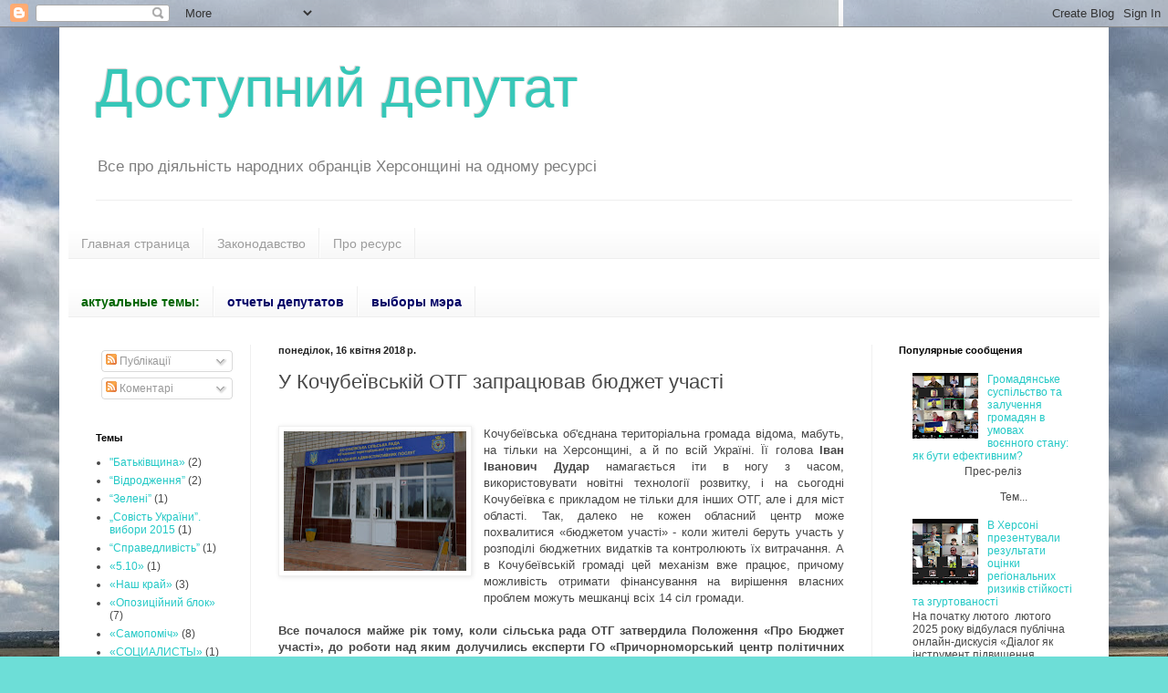

--- FILE ---
content_type: text/html; charset=UTF-8
request_url: http://www.deputat.kherson.ua/2018/04/blog-post_16.html
body_size: 31346
content:
<!DOCTYPE html>
<html class='v2' dir='ltr' xmlns='http://www.w3.org/1999/xhtml' xmlns:b='http://www.google.com/2005/gml/b' xmlns:data='http://www.google.com/2005/gml/data' xmlns:expr='http://www.google.com/2005/gml/expr'>
<head>
<link href='https://www.blogger.com/static/v1/widgets/335934321-css_bundle_v2.css' rel='stylesheet' type='text/css'/>
<meta content='width=1100' name='viewport'/>
<meta content='text/html; charset=UTF-8' http-equiv='Content-Type'/>
<meta content='blogger' name='generator'/>
<link href='http://www.deputat.kherson.ua/favicon.ico' rel='icon' type='image/x-icon'/>
<link href='http://www.deputat.kherson.ua/2018/04/blog-post_16.html' rel='canonical'/>
<link rel="alternate" type="application/atom+xml" title="Доступний депутат - Atom" href="http://www.deputat.kherson.ua/feeds/posts/default" />
<link rel="alternate" type="application/rss+xml" title="Доступний депутат - RSS" href="http://www.deputat.kherson.ua/feeds/posts/default?alt=rss" />
<link rel="service.post" type="application/atom+xml" title="Доступний депутат - Atom" href="https://www.blogger.com/feeds/6845897944755146086/posts/default" />

<link rel="alternate" type="application/atom+xml" title="Доступний депутат - Atom" href="http://www.deputat.kherson.ua/feeds/841678839109441046/comments/default" />
<!--Can't find substitution for tag [blog.ieCssRetrofitLinks]-->
<link href='https://blogger.googleusercontent.com/img/b/R29vZ2xl/AVvXsEjSu4h0GNHMR6UXsd_x7DUXEtHQNzy9Ie5Fr6Dhx9_uxA_fNUy1Dthp2jOJolcOh_gnrIrkZA914XKapCrtJLr7x8E6_iHCrtq0EK8G0fGVYWYDk-0zSwQrx9NTkzekjeUqvSaTVGfnsjwZ/s200/kokchebevka1.JPG' rel='image_src'/>
<meta content='http://www.deputat.kherson.ua/2018/04/blog-post_16.html' property='og:url'/>
<meta content='У Кочубеївській ОТГ запрацював бюджет участі' property='og:title'/>
<meta content='     Кочубеївська об&#39;єднана територіальна громада відома, мабуть, на тільки на Херсонщині, а й по всій Україні. Її голова Іван Іванович Дуда...' property='og:description'/>
<meta content='https://blogger.googleusercontent.com/img/b/R29vZ2xl/AVvXsEjSu4h0GNHMR6UXsd_x7DUXEtHQNzy9Ie5Fr6Dhx9_uxA_fNUy1Dthp2jOJolcOh_gnrIrkZA914XKapCrtJLr7x8E6_iHCrtq0EK8G0fGVYWYDk-0zSwQrx9NTkzekjeUqvSaTVGfnsjwZ/w1200-h630-p-k-no-nu/kokchebevka1.JPG' property='og:image'/>
<meta content='443cd02c954d94da' name='yandex-verification'/>
<meta content='M3kK6I9if1qn9fLKmbVxRROVf_CmDP3JUY9fj931bzw' name='google-site-verification'/>
<title>Доступний депутат: У Кочубеївській ОТГ запрацював бюджет участі</title>
<style id='page-skin-1' type='text/css'><!--
/*
-----------------------------------------------
Blogger Template Style
Name:     Simple
Designer: Blogger
URL:      www.blogger.com
----------------------------------------------- */
/* Content
----------------------------------------------- */
body {
font: normal normal 12px Arial, Tahoma, Helvetica, FreeSans, sans-serif;
color: #484848;
background: #6dded7 url(http://3.bp.blogspot.com/-T3CrdxFPYVQ/UmReHrNagNI/AAAAAAAAG_M/6FcS77OVIR8/s0/11.jpg) repeat scroll top left;
padding: 0 40px 40px 40px;
}
html body .region-inner {
min-width: 0;
max-width: 100%;
width: auto;
}
h2 {
font-size: 22px;
}
a:link {
text-decoration:none;
color: #24c9c6;
}
a:visited {
text-decoration:none;
color: #8e8e8e;
}
a:hover {
text-decoration:underline;
color: #3cf2ff;
}
.body-fauxcolumn-outer .fauxcolumn-inner {
background: transparent none repeat scroll top left;
_background-image: none;
}
.body-fauxcolumn-outer .cap-top {
position: absolute;
z-index: 1;
height: 400px;
width: 100%;
}
.body-fauxcolumn-outer .cap-top .cap-left {
width: 100%;
background: transparent none repeat-x scroll top left;
_background-image: none;
}
.content-outer {
-moz-box-shadow: 0 0 40px rgba(0, 0, 0, .15);
-webkit-box-shadow: 0 0 5px rgba(0, 0, 0, .15);
-goog-ms-box-shadow: 0 0 10px #333333;
box-shadow: 0 0 40px rgba(0, 0, 0, .15);
margin-bottom: 1px;
}
.content-inner {
padding: 10px 10px;
}
.content-inner {
background-color: #ffffff;
}
/* Header
----------------------------------------------- */
.header-outer {
background: transparent none repeat-x scroll 0 -400px;
_background-image: none;
}
.Header h1 {
font: normal normal 60px Arial, Tahoma, Helvetica, FreeSans, sans-serif;
color: #36c7b8;
text-shadow: -1px -1px 1px rgba(0, 0, 0, .2);
}
.Header h1 a {
color: #36c7b8;
}
.Header .description {
font-size: 140%;
color: #7e7e7e;
}
.header-inner .Header .titlewrapper {
padding: 22px 30px;
}
.header-inner .Header .descriptionwrapper {
padding: 0 30px;
}
/* Tabs
----------------------------------------------- */
.tabs-inner .section:first-child {
border-top: 1px solid #eeeeee;
}
.tabs-inner .section:first-child ul {
margin-top: -1px;
border-top: 1px solid #eeeeee;
border-left: 0 solid #eeeeee;
border-right: 0 solid #eeeeee;
}
.tabs-inner .widget ul {
background: #f6f6f6 url(//www.blogblog.com/1kt/simple/gradients_light.png) repeat-x scroll 0 -800px;
_background-image: none;
border-bottom: 1px solid #eeeeee;
margin-top: 0;
margin-left: -30px;
margin-right: -30px;
}
.tabs-inner .widget li a {
display: inline-block;
padding: .6em 1em;
font: normal normal 14px Arial, Tahoma, Helvetica, FreeSans, sans-serif;
color: #9d9d9d;
border-left: 1px solid #ffffff;
border-right: 1px solid #eeeeee;
}
.tabs-inner .widget li:first-child a {
border-left: none;
}
.tabs-inner .widget li.selected a, .tabs-inner .widget li a:hover {
color: #000000;
background-color: #f0f0f0;
text-decoration: none;
}
/* Columns
----------------------------------------------- */
.main-outer {
border-top: 0 solid #f0f0f0;
}
.fauxcolumn-left-outer .fauxcolumn-inner {
border-right: 1px solid #f0f0f0;
}
.fauxcolumn-right-outer .fauxcolumn-inner {
border-left: 1px solid #f0f0f0;
}
/* Headings
----------------------------------------------- */
div.widget > h2,
div.widget h2.title {
margin: 0 0 1em 0;
font: normal bold 11px Arial, Tahoma, Helvetica, FreeSans, sans-serif;
color: #000000;
}
/* Widgets
----------------------------------------------- */
.widget .zippy {
color: #9d9d9d;
text-shadow: 2px 2px 1px rgba(0, 0, 0, .1);
}
.widget .popular-posts ul {
list-style: none;
}
/* Posts
----------------------------------------------- */
h2.date-header {
font: normal bold 11px Arial, Tahoma, Helvetica, FreeSans, sans-serif;
}
.date-header span {
background-color: transparent;
color: #222222;
padding: inherit;
letter-spacing: inherit;
margin: inherit;
}
.main-inner {
padding-top: 30px;
padding-bottom: 30px;
}
.main-inner .column-center-inner {
padding: 0 15px;
}
.main-inner .column-center-inner .section {
margin: 0 15px;
}
.post {
margin: 0 0 25px 0;
}
h3.post-title, .comments h4 {
font: normal normal 22px Arial, Tahoma, Helvetica, FreeSans, sans-serif;
margin: .75em 0 0;
}
.post-body {
font-size: 110%;
line-height: 1.4;
position: relative;
}
.post-body img, .post-body .tr-caption-container, .Profile img, .Image img,
.BlogList .item-thumbnail img {
padding: 2px;
background: #ffffff;
border: 1px solid #f0f0f0;
-moz-box-shadow: 1px 1px 5px rgba(0, 0, 0, .1);
-webkit-box-shadow: 1px 1px 5px rgba(0, 0, 0, .1);
box-shadow: 1px 1px 5px rgba(0, 0, 0, .1);
}
.post-body img, .post-body .tr-caption-container {
padding: 5px;
}
.post-body .tr-caption-container {
color: #222222;
}
.post-body .tr-caption-container img {
padding: 0;
background: transparent;
border: none;
-moz-box-shadow: 0 0 0 rgba(0, 0, 0, .1);
-webkit-box-shadow: 0 0 0 rgba(0, 0, 0, .1);
box-shadow: 0 0 0 rgba(0, 0, 0, .1);
}
.post-header {
margin: 0 0 1.5em;
line-height: 1.6;
font-size: 90%;
}
.post-footer {
margin: 20px -2px 0;
padding: 5px 10px;
color: #707070;
background-color: #fafafa;
border-bottom: 1px solid #f0f0f0;
line-height: 1.6;
font-size: 90%;
}
#comments .comment-author {
padding-top: 1.5em;
border-top: 1px solid #f0f0f0;
background-position: 0 1.5em;
}
#comments .comment-author:first-child {
padding-top: 0;
border-top: none;
}
.avatar-image-container {
margin: .2em 0 0;
}
#comments .avatar-image-container img {
border: 1px solid #f0f0f0;
}
/* Comments
----------------------------------------------- */
.comments .comments-content .icon.blog-author {
background-repeat: no-repeat;
background-image: url([data-uri]);
}
.comments .comments-content .loadmore a {
border-top: 1px solid #9d9d9d;
border-bottom: 1px solid #9d9d9d;
}
.comments .comment-thread.inline-thread {
background-color: #fafafa;
}
.comments .continue {
border-top: 2px solid #9d9d9d;
}
/* Accents
---------------------------------------------- */
.section-columns td.columns-cell {
border-left: 1px solid #f0f0f0;
}
.blog-pager {
background: transparent none no-repeat scroll top center;
}
.blog-pager-older-link, .home-link,
.blog-pager-newer-link {
background-color: #ffffff;
padding: 5px;
}
.footer-outer {
border-top: 0 dashed #bbbbbb;
}
/* Mobile
----------------------------------------------- */
body.mobile  {
background-size: auto;
}
.mobile .body-fauxcolumn-outer {
background: transparent none repeat scroll top left;
}
.mobile .body-fauxcolumn-outer .cap-top {
background-size: 100% auto;
}
.mobile .content-outer {
-webkit-box-shadow: 0 0 3px rgba(0, 0, 0, .15);
box-shadow: 0 0 3px rgba(0, 0, 0, .15);
}
.mobile .tabs-inner .widget ul {
margin-left: 0;
margin-right: 0;
}
.mobile .post {
margin: 0;
}
.mobile .main-inner .column-center-inner .section {
margin: 0;
}
.mobile .date-header span {
padding: 0.1em 10px;
margin: 0 -10px;
}
.mobile h3.post-title {
margin: 0;
}
.mobile .blog-pager {
background: transparent none no-repeat scroll top center;
}
.mobile .footer-outer {
border-top: none;
}
.mobile .main-inner, .mobile .footer-inner {
background-color: #ffffff;
}
.mobile-index-contents {
color: #484848;
}
.mobile-link-button {
background-color: #24c9c6;
}
.mobile-link-button a:link, .mobile-link-button a:visited {
color: #ffffff;
}
.mobile .tabs-inner .section:first-child {
border-top: none;
}
.mobile .tabs-inner .PageList .widget-content {
background-color: #f0f0f0;
color: #000000;
border-top: 1px solid #eeeeee;
border-bottom: 1px solid #eeeeee;
}
.mobile .tabs-inner .PageList .widget-content .pagelist-arrow {
border-left: 1px solid #eeeeee;
}

--></style>
<style id='template-skin-1' type='text/css'><!--
body {
min-width: 1150px;
}
.content-outer, .content-fauxcolumn-outer, .region-inner {
min-width: 1150px;
max-width: 1150px;
_width: 1150px;
}
.main-inner .columns {
padding-left: 200px;
padding-right: 250px;
}
.main-inner .fauxcolumn-center-outer {
left: 200px;
right: 250px;
/* IE6 does not respect left and right together */
_width: expression(this.parentNode.offsetWidth -
parseInt("200px") -
parseInt("250px") + 'px');
}
.main-inner .fauxcolumn-left-outer {
width: 200px;
}
.main-inner .fauxcolumn-right-outer {
width: 250px;
}
.main-inner .column-left-outer {
width: 200px;
right: 100%;
margin-left: -200px;
}
.main-inner .column-right-outer {
width: 250px;
margin-right: -250px;
}
#layout {
min-width: 0;
}
#layout .content-outer {
min-width: 0;
width: 800px;
}
#layout .region-inner {
min-width: 0;
width: auto;
}
--></style>
<link href='https://www.blogger.com/dyn-css/authorization.css?targetBlogID=6845897944755146086&amp;zx=cc5b411d-688a-48ef-95b9-2dd9da24f318' media='none' onload='if(media!=&#39;all&#39;)media=&#39;all&#39;' rel='stylesheet'/><noscript><link href='https://www.blogger.com/dyn-css/authorization.css?targetBlogID=6845897944755146086&amp;zx=cc5b411d-688a-48ef-95b9-2dd9da24f318' rel='stylesheet'/></noscript>
<meta name='google-adsense-platform-account' content='ca-host-pub-1556223355139109'/>
<meta name='google-adsense-platform-domain' content='blogspot.com'/>

</head>
<body class='loading variant-pale'>
<div class='navbar section' id='navbar'><div class='widget Navbar' data-version='1' id='Navbar1'><script type="text/javascript">
    function setAttributeOnload(object, attribute, val) {
      if(window.addEventListener) {
        window.addEventListener('load',
          function(){ object[attribute] = val; }, false);
      } else {
        window.attachEvent('onload', function(){ object[attribute] = val; });
      }
    }
  </script>
<div id="navbar-iframe-container"></div>
<script type="text/javascript" src="https://apis.google.com/js/platform.js"></script>
<script type="text/javascript">
      gapi.load("gapi.iframes:gapi.iframes.style.bubble", function() {
        if (gapi.iframes && gapi.iframes.getContext) {
          gapi.iframes.getContext().openChild({
              url: 'https://www.blogger.com/navbar/6845897944755146086?po\x3d841678839109441046\x26origin\x3dhttp://www.deputat.kherson.ua',
              where: document.getElementById("navbar-iframe-container"),
              id: "navbar-iframe"
          });
        }
      });
    </script><script type="text/javascript">
(function() {
var script = document.createElement('script');
script.type = 'text/javascript';
script.src = '//pagead2.googlesyndication.com/pagead/js/google_top_exp.js';
var head = document.getElementsByTagName('head')[0];
if (head) {
head.appendChild(script);
}})();
</script>
</div></div>
<div class='body-fauxcolumns'>
<div class='fauxcolumn-outer body-fauxcolumn-outer'>
<div class='cap-top'>
<div class='cap-left'></div>
<div class='cap-right'></div>
</div>
<div class='fauxborder-left'>
<div class='fauxborder-right'></div>
<div class='fauxcolumn-inner'>
</div>
</div>
<div class='cap-bottom'>
<div class='cap-left'></div>
<div class='cap-right'></div>
</div>
</div>
</div>
<div class='content'>
<div class='content-fauxcolumns'>
<div class='fauxcolumn-outer content-fauxcolumn-outer'>
<div class='cap-top'>
<div class='cap-left'></div>
<div class='cap-right'></div>
</div>
<div class='fauxborder-left'>
<div class='fauxborder-right'></div>
<div class='fauxcolumn-inner'>
</div>
</div>
<div class='cap-bottom'>
<div class='cap-left'></div>
<div class='cap-right'></div>
</div>
</div>
</div>
<div class='content-outer'>
<div class='content-cap-top cap-top'>
<div class='cap-left'></div>
<div class='cap-right'></div>
</div>
<div class='fauxborder-left content-fauxborder-left'>
<div class='fauxborder-right content-fauxborder-right'></div>
<div class='content-inner'>
<header>
<div class='header-outer'>
<div class='header-cap-top cap-top'>
<div class='cap-left'></div>
<div class='cap-right'></div>
</div>
<div class='fauxborder-left header-fauxborder-left'>
<div class='fauxborder-right header-fauxborder-right'></div>
<div class='region-inner header-inner'>
<div class='header section' id='header'><div class='widget Header' data-version='1' id='Header1'>
<div id='header-inner'>
<div class='titlewrapper'>
<h1 class='title'>
<a href='http://www.deputat.kherson.ua/'>
Доступний депутат
</a>
</h1>
</div>
<div class='descriptionwrapper'>
<p class='description'><span>Все про діяльність народних обранців Херсонщині на одному ресурсі</span></p>
</div>
</div>
</div></div>
</div>
</div>
<div class='header-cap-bottom cap-bottom'>
<div class='cap-left'></div>
<div class='cap-right'></div>
</div>
</div>
</header>
<div class='tabs-outer'>
<div class='tabs-cap-top cap-top'>
<div class='cap-left'></div>
<div class='cap-right'></div>
</div>
<div class='fauxborder-left tabs-fauxborder-left'>
<div class='fauxborder-right tabs-fauxborder-right'></div>
<div class='region-inner tabs-inner'>
<div class='tabs no-items section' id='crosscol'></div>
<div class='tabs section' id='crosscol-overflow'><div class='widget PageList' data-version='1' id='PageList1'>
<div class='widget-content'>
<ul>
<li>
<a href='http://www.deputat.kherson.ua/'>Главная страница</a>
</li>
<li>
<a href='http://www.deputat.kherson.ua/p/blog-page_04.html'>Законодавство</a>
</li>
<li>
<a href='http://www.deputat.kherson.ua/p/blog-page_12.html'>Про ресурс</a>
</li>
</ul>
<div class='clear'></div>
</div>
</div><div class='widget LinkList' data-version='1' id='LinkList1'>
<h2>Актуальная тема</h2>
<div class='widget-content'>
<ul>
<li><a href='http://www.deputat.kherson.ua/'><b><span style="color:#006600;">актуальные темы:</span></b><br /></a></li>
<li><a href='http://www.deputat.kherson.ua/search/label/%D0%B7%D0%B2%D1%96%D1%82%20%D0%B4%D0%B5%D0%BF%D1%83%D1%82%D0%B0%D1%82%D0%B0'><span style="color:#000066;"><b>отчеты депутатов</b></span><br /></a></li>
<li><a href='http://www.deputat.kherson.ua/search/label/%D0%B2%D1%8B%D0%B1%D0%BE%D1%80%D1%8B%20%D0%BC%D0%B5%D1%80%D0%B0'><span style="color:#000066;"><b>выборы мэра</b></span><br /></a></li>
</ul>
<div class='clear'></div>
</div>
</div></div>
</div>
</div>
<div class='tabs-cap-bottom cap-bottom'>
<div class='cap-left'></div>
<div class='cap-right'></div>
</div>
</div>
<div class='main-outer'>
<div class='main-cap-top cap-top'>
<div class='cap-left'></div>
<div class='cap-right'></div>
</div>
<div class='fauxborder-left main-fauxborder-left'>
<div class='fauxborder-right main-fauxborder-right'></div>
<div class='region-inner main-inner'>
<div class='columns fauxcolumns'>
<div class='fauxcolumn-outer fauxcolumn-center-outer'>
<div class='cap-top'>
<div class='cap-left'></div>
<div class='cap-right'></div>
</div>
<div class='fauxborder-left'>
<div class='fauxborder-right'></div>
<div class='fauxcolumn-inner'>
</div>
</div>
<div class='cap-bottom'>
<div class='cap-left'></div>
<div class='cap-right'></div>
</div>
</div>
<div class='fauxcolumn-outer fauxcolumn-left-outer'>
<div class='cap-top'>
<div class='cap-left'></div>
<div class='cap-right'></div>
</div>
<div class='fauxborder-left'>
<div class='fauxborder-right'></div>
<div class='fauxcolumn-inner'>
</div>
</div>
<div class='cap-bottom'>
<div class='cap-left'></div>
<div class='cap-right'></div>
</div>
</div>
<div class='fauxcolumn-outer fauxcolumn-right-outer'>
<div class='cap-top'>
<div class='cap-left'></div>
<div class='cap-right'></div>
</div>
<div class='fauxborder-left'>
<div class='fauxborder-right'></div>
<div class='fauxcolumn-inner'>
</div>
</div>
<div class='cap-bottom'>
<div class='cap-left'></div>
<div class='cap-right'></div>
</div>
</div>
<!-- corrects IE6 width calculation -->
<div class='columns-inner'>
<div class='column-center-outer'>
<div class='column-center-inner'>
<div class='main section' id='main'><div class='widget Blog' data-version='1' id='Blog1'>
<div class='blog-posts hfeed'>

          <div class="date-outer">
        
<h2 class='date-header'><span>понеділок, 16 квітня 2018&#8239;р.</span></h2>

          <div class="date-posts">
        
<div class='post-outer'>
<div class='post hentry' itemprop='blogPost' itemscope='itemscope' itemtype='http://schema.org/BlogPosting'>
<meta content='https://blogger.googleusercontent.com/img/b/R29vZ2xl/AVvXsEjSu4h0GNHMR6UXsd_x7DUXEtHQNzy9Ie5Fr6Dhx9_uxA_fNUy1Dthp2jOJolcOh_gnrIrkZA914XKapCrtJLr7x8E6_iHCrtq0EK8G0fGVYWYDk-0zSwQrx9NTkzekjeUqvSaTVGfnsjwZ/s200/kokchebevka1.JPG' itemprop='image_url'/>
<meta content='6845897944755146086' itemprop='blogId'/>
<meta content='841678839109441046' itemprop='postId'/>
<a name='841678839109441046'></a>
<h3 class='post-title entry-title' itemprop='name'>
У Кочубеївській ОТГ запрацював бюджет участі
</h3>
<div class='post-header'>
<div class='post-header-line-1'></div>
</div>
<div class='post-body entry-content' id='post-body-841678839109441046' itemprop='description articleBody'>
<div dir="ltr" style="text-align: left;" trbidi="on">
<br />
<div class="separator" style="clear: both; text-align: center;">
<a href="https://blogger.googleusercontent.com/img/b/R29vZ2xl/AVvXsEjSu4h0GNHMR6UXsd_x7DUXEtHQNzy9Ie5Fr6Dhx9_uxA_fNUy1Dthp2jOJolcOh_gnrIrkZA914XKapCrtJLr7x8E6_iHCrtq0EK8G0fGVYWYDk-0zSwQrx9NTkzekjeUqvSaTVGfnsjwZ/s1600/kokchebevka1.JPG" imageanchor="1" style="clear: left; float: left; margin-bottom: 1em; margin-right: 1em;"><img border="0" data-original-height="385" data-original-width="500" height="153" src="https://blogger.googleusercontent.com/img/b/R29vZ2xl/AVvXsEjSu4h0GNHMR6UXsd_x7DUXEtHQNzy9Ie5Fr6Dhx9_uxA_fNUy1Dthp2jOJolcOh_gnrIrkZA914XKapCrtJLr7x8E6_iHCrtq0EK8G0fGVYWYDk-0zSwQrx9NTkzekjeUqvSaTVGfnsjwZ/s200/kokchebevka1.JPG" width="200" /></a></div>
<div style="text-align: justify;">
Кочубеївська об'єднана територіальна громада відома, мабуть, на тільки на Херсонщині, а й по всій Україні. Її голова <b>Іван Іванович Дудар </b>намагається іти в ногу з часом, використовувати новітні технології розвитку, і на сьогодні Кочубеївка є прикладом не тільки для інших ОТГ, але і для міст області. Так, далеко не кожен обласний центр може похвалитися &#171;бюджетом участі&#187; - коли жителі беруть участь у розподілі бюджетних видатків та контролюють їх витрачання. А в Кочубеївській громаді цей механізм вже працює, причому можливість отримати фінансування на вирішення власних проблем можуть мешканці всіх 14 сіл громади.</div>
<a name="more"></a><br />
<div style="text-align: justify;">
<b>Все почалося майже рік тому, коли сільська рада ОТГ затвердила Положення &#171;Про Бюджет участі&#187;, до роботи над яким долучились експерти ГО &#171;Причорноморський центр політичних та соціальних досліджень&#187;.</b> Перед прийняттям документ пройшов громадське обговорення. В селах громади за участю голови пройшли загальні збори, під час яких мешканці висловили своє ставлення до нового механізму.</div>
<div style="text-align: justify;">
<br /></div>
<div style="text-align: justify;">
Жителям села розповіли, що Бюджет участі - це частина бюджету ОТГ, витрати якої визначаються безпосередньо членами громади. У розробленому документі закріплено право кожного населеного пункту визначитися з проектами на суму, пропорційну частці свого населення.</div>
<div style="text-align: justify;">
<br /></div>
<div style="text-align: justify;">
Звичайно, такі слова як &#171;бюджет участі&#187;, &#171;проект&#187;, &#171;документ&#187; були селянам не зовсім зрозумілі. Більшість зустріла ідею скептично, хоча всі знають, які в їхньому селі є проблеми і на що вони б витратили ці гроші.</div>
<div style="text-align: justify;">
<br /></div>
<div style="text-align: justify;">
Як зазначив сам Іван Дудар, люди просто були &#171;зневірені&#187;, думали, що все це пуста балаканина.</div>
<div style="text-align: justify;">
<br /></div>
<div style="text-align: justify;">
<i>&#171;Ця ідея зародилася ще у 2015 році, коли ми їздили по Польщі, де такий механізм працює. Ми зрозуміли, що це гарний приклад того, як люди можуть реалізовувати власні проекти та ідеї. Починати ми вирішили з малого &#8211; в бюджеті на 2017 рік запланували 50 тисяч гривень&#187;,</i> - прокоментував голова громади Іван Іванович.</div>
<div style="text-align: justify;">
<br /></div>
<div style="text-align: justify;">
Як зазначив керівник херсонського Ресурсного центру з розвитку місцевої демократії Олександр Мошнягул, бюджет участі є одним з механізмів попередження конфліктів в громадах.</div>
<div style="text-align: justify;">
<br /></div>
<div style="text-align: justify;">
<i>&#171;Часто мешканці сільських громад відстороняються від вирішення місцевих проблем. З&#8217;являються групи людей, незадоволених розподілом коштів, це може спровокувати&nbsp; конфлікти. А коли цей процес відбувається через бюджет участі, громадяни бачать, що влада розподіляє ресурси справедливо, відбувається обговорення, й це знижує соціальне напруження в громаді. Наша організація працює в громадах області в напрямку запобігання конфліктів. І саме такі механізми як бюджет участі дають змогу їх попередити&#187;, </i>- прокоментував Олександр Дмитрович.</div>
<div style="text-align: justify;">
<br /></div>
<div style="text-align: justify;">
І от, рішення про бюджет участі було прийнято депутатським корпусом громади, виділені кошти на &#171;пілот&#187; в 2017 році, заявки на участь в конкурсі написані. &#171;Координаційна рада&#187; відібрала 3 проекти. 24 тисячі гривень отримало село Свободне на ремонт Клубу, 16 тисяч &#8211; Заградівка на паркову зону в центрі села і 10 тисяч гривень &#8211; Кочубеївка на ремонт Клубу. Роботи по цим проектам вже розпочато,&nbsp; більше того - депутати ОТГ вже проголосували за виділення 100 тисяч на &#171;Бюджет участі&#187; на 2018 рік, і опублікували в місцевій газеті оголошення про початок конкурсу.</div>
<div style="text-align: justify;">
<br /></div>
<div style="text-align: justify;">
Поки пропозицій від громади не так багато, але над ними працюють вже активніше, ніж в минулому році. Голова ОТГ розповів, що поки що пропозиції можуть стосуватись будь-яких тем, але надалі кожний рік буде визначатись окрема тематика.&nbsp; Він впевнений, що коли люди побачать, що щось робиться, їх активність зросте.</div>
<div style="text-align: justify;">
<br /></div>
<div style="text-align: justify;">
<b>На сьогоднішній день всі проекти &#171;в процесі&#187;.</b></div>
<div style="text-align: justify;">
Більш детально про ідею розповів Настоятель храму святого Георгія Змієборця УПЦ <b>Протоієрей Іван Ковальчук:</b></div>
<div style="text-align: justify;">
<br /></div>
<div style="text-align: justify;">
<i>&#171;Сам проект має назву &#171;Батьківська хата&#187;. Тут будуть проводитися урочисті зібрання, поминальні обіди тощо. Окрім бюджетного фінансування планується також зібрати кошти з громади&#187;.</i></div>
<div style="text-align: justify;">
<br /></div>
<div style="text-align: justify;">
Кочубеївці хочуть не просто зробити ремонт в приміщенні, а й оформити Клуб належним чином. Тому у школі оголошено конкурс малюнків серед дітей &#8211; як вони бачать &#171;Батьківську хату&#187;. Найкращі дитячі пропозиції будуть враховані.&nbsp;&nbsp;</div>
<div style="text-align: justify;">
<br /></div>
<div style="text-align: justify;">
У селі Свободне також Клуб сьогодні не в найкращому стані. Приміщення є, але воно холодне, сире, з усіх сторін розсипається, на сцені пісок. Тому з самого початку у мешканців села не було жодних сумнівів, який проект писати.</div>
<div style="text-align: justify;">
<i><br /></i></div>
<div style="text-align: justify;">
<i>&#171;Ми хочемо зробити хоча б косметичний ремонт Клубу, - розповіла&nbsp; спеціаліст по зв&#8217;язках з громадськістю сіл Свободне, Красне, Кам&#8217;янка <b>Інна Сусла</b>, - Купити дві калориферні печі для обігріву, побілити, покрасити стіни, залити бетоном стіни. Також частину зали ми хочемо обладнати під кухню &#8211; підвести воду, закупити посуд, це вже за кошт мешканців села&#187;.</i></div>
<div style="text-align: justify;">
<i><br /></i></div>
<div style="text-align: justify;">
Як розповіла Інна Костянтинівна, потім зала буде здаватися в оренду й ці гроші йтимуть на подальший розвиток клубу.&nbsp; Очікується, що ремонтні роботи будуть завершені вже влітку.</div>
<div style="text-align: justify;">
<br /></div>
<div style="text-align: justify;">
Зовсім скоро буде чим похвалитися і в селі Заградівка, де також мешканці отримали гроші на свій проект. Спеціаліст по зв&#8217;язках з громадськістю <b>Діна Василівна Сковородко </b>розповіла, що дізнавшись в минулому році про бюджет участі, заградівці одразу &#171;загорілися&#187;.</div>
<div style="text-align: justify;">
<br /></div>
<div style="text-align: justify;">
<i>&#171;Одразу хотілося побудувати паркан біля дитячого майданчику, але на його будівництво потрібна дуже велика сума. Тому ми на обговоренні вирішили зробити паркову зону біля дитячого майданчика в центрі культурно-освітнього осередку. Ми плануємо встановити в центрі міста, де у нас об&#8217;єднується&nbsp; ФАП, дитячий майданчик, будинок культури і дитячий садок, лавочки та урни для сміття&#187;,</i> - розповіла Діна Василівна.</div>
<div style="text-align: justify;">
<br /></div>
<div style="text-align: justify;">
Уже в травні все це буде закуплено за рахунок бюджету громади й встановлено самими заградівцями.</div>
<div style="text-align: justify;">
<br /></div>
<div style="text-align: justify;">
Звісно, писати проектні заявки поки що для мешканців громади нелегке завдання. Але головне &#8211; бажання, яке з кожним виконаним проектом стає все більше, адже люди бачать, що їх не обдурюють, що вони дійсно мають змогу впливати на рішення влади та самим формувати &#171;порядок денний&#187;, вирішуючи ті проблеми, які вважають важливими. Зміни в свідомості селянина вже почалися, а отже зміни й в самому селі.</div>
<div style="text-align: justify;">
<i><br /></i></div>
<div style="text-align: justify;">
<i>Нагадаємо, що з жовтня 2017 року Причорноморський центр здійснює за підтримки Міжнародного Фонду "Відродження" проект &#171;Посилення ролі периферійних населених пунктів в об&#8217;єднаних громадах Херсонської області&#187; направлений на розвиток громадянського суспільства та посилення зав&#8217;язків між населеними пунктами.</i></div>
<div style="text-align: justify;">
<br /></div>
</div>
<div class='similiar'>
<div class='widget-content'>
<h3>Еще статьи по теме:</h3>
<div id='data2007'></div>
<script type='text/javascript'>  
  
var homeUrl3 = "http://www.deputat.kherson.ua/";  
var maxNumberOfPostsPerLabel = 10;  
var maxNumberOfLabels = 4;  
  
maxNumberOfPostsPerLabel = 3;  
maxNumberOfLabels = 3;  
  
function listEntries10(json) {  
var ul = document.createElement('ul');  
var maxPosts = (json.feed.entry.length <= maxNumberOfPostsPerLabel) ?   
json.feed.entry.length : maxNumberOfPostsPerLabel;  
for (var i = 0; i < maxPosts; i++) {  
var entry = json.feed.entry[i];  
var alturl;  
  
for (var k = 0; k < entry.link.length; k++) {  
if (entry.link[k].rel == 'alternate') {  
alturl = entry.link[k].href;  
break;  
}  
}  
var li = document.createElement('li');  
var a = document.createElement('a');  
a.href = alturl;  
  
if(a.href!=location.href) {  
var txt = document.createTextNode(entry.title.$t);   
a.appendChild(txt);  
li.appendChild(a);  
ul.appendChild(li);   
}  
}  
for (var l = 0; l < json.feed.link.length; l++) {  
if (json.feed.link[l].rel == 'alternate') {  
var raw = json.feed.link[l].href;  
var label = decodeURI(raw.substr(homeUrl3.length+13));  
var k;  
for (k=0; k<20; k++) label = label.replace("%20", " ");  
var txt = document.createTextNode(label);  
var h = document.createElement('b');  
// h.appendChild(txt);  
var div1 = document.createElement('div');  
div1.appendChild(h);  
div1.appendChild(ul);  
document.getElementById('data2007').appendChild(div1);  
}  
}  
}  
function search10(query, label) {  
  
var script = document.createElement('script');  
script.setAttribute('src', query + 'feeds/posts/default/-/'  
+ label +  
'?alt=json-in-script&callback=listEntries10');  
script.setAttribute('type', 'text/javascript');  
document.documentElement.firstChild.appendChild(script);  
}  
  
var labelArray = new Array();  
var numLabel = 0;  
  
  
  
textLabel = "Ресурсный центр";  
  
var test = 0;  
for (var i = 0; i < labelArray.length; i++)  
if (labelArray[i] == textLabel) test = 1;  
if (test == 0) {   
labelArray.push(textLabel);  
var maxLabels = (labelArray.length <= maxNumberOfLabels) ?   
labelArray.length : maxNumberOfLabels;  
if (numLabel < maxLabels) {  
search10(homeUrl3, textLabel);  
numLabel++;  
}  
}  
  
  
</script>
</div>
</div>
<div style='clear: both;'></div>
</div>
<div class='post-footer'>
<div class='post-footer-line post-footer-line-1'><span class='post-author vcard'>
Опубліковано
<span class='fn' itemprop='author' itemscope='itemscope' itemtype='http://schema.org/Person'>
<meta content='https://www.blogger.com/profile/04795278682745782817' itemprop='url'/>
<a class='g-profile' href='https://www.blogger.com/profile/04795278682745782817' rel='author' title='author profile'>
<span itemprop='name'>Прес-секретар ХОО КВУ</span>
</a>
</span>
</span>
<span class='post-timestamp'>
о
<meta content='http://www.deputat.kherson.ua/2018/04/blog-post_16.html' itemprop='url'/>
<a class='timestamp-link' href='http://www.deputat.kherson.ua/2018/04/blog-post_16.html' rel='bookmark' title='permanent link'><abbr class='published' itemprop='datePublished' title='2018-04-16T20:05:00+03:00'>4/16/2018</abbr></a>
</span>
<span class='post-comment-link'>
</span>
<span class='post-icons'>
<span class='item-action'>
<a href='https://www.blogger.com/email-post/6845897944755146086/841678839109441046' title='Надіслати допис електронною поштою'>
<img alt='' class='icon-action' height='13' src='http://img1.blogblog.com/img/icon18_email.gif' width='18'/>
</a>
</span>
<span class='item-control blog-admin pid-1782927807'>
<a href='https://www.blogger.com/post-edit.g?blogID=6845897944755146086&postID=841678839109441046&from=pencil' title='Редагувати допис'>
<img alt='' class='icon-action' height='18' src='https://resources.blogblog.com/img/icon18_edit_allbkg.gif' width='18'/>
</a>
</span>
</span>
<span class='post-backlinks post-comment-link'>
</span>
<div class='post-share-buttons goog-inline-block'>
<a class='goog-inline-block share-button sb-email' href='https://www.blogger.com/share-post.g?blogID=6845897944755146086&postID=841678839109441046&target=email' target='_blank' title='Надіслати електронною поштою'><span class='share-button-link-text'>Надіслати електронною поштою</span></a><a class='goog-inline-block share-button sb-blog' href='https://www.blogger.com/share-post.g?blogID=6845897944755146086&postID=841678839109441046&target=blog' onclick='window.open(this.href, "_blank", "height=270,width=475"); return false;' target='_blank' title='Опублікувати в блозі'><span class='share-button-link-text'>Опублікувати в блозі</span></a><a class='goog-inline-block share-button sb-twitter' href='https://www.blogger.com/share-post.g?blogID=6845897944755146086&postID=841678839109441046&target=twitter' target='_blank' title='Поділитися в X'><span class='share-button-link-text'>Поділитися в X</span></a><a class='goog-inline-block share-button sb-facebook' href='https://www.blogger.com/share-post.g?blogID=6845897944755146086&postID=841678839109441046&target=facebook' onclick='window.open(this.href, "_blank", "height=430,width=640"); return false;' target='_blank' title='Опублікувати у Facebook'><span class='share-button-link-text'>Опублікувати у Facebook</span></a><a class='goog-inline-block share-button sb-pinterest' href='https://www.blogger.com/share-post.g?blogID=6845897944755146086&postID=841678839109441046&target=pinterest' target='_blank' title='Поділитися в Pinterest'><span class='share-button-link-text'>Поділитися в Pinterest</span></a>
</div>
</div>
<div class='post-footer-line post-footer-line-2'><span class='post-labels'>
Мітки:
<a href='http://www.deputat.kherson.ua/search/label/%D0%A0%D0%B5%D1%81%D1%83%D1%80%D1%81%D0%BD%D1%8B%D0%B9%20%D1%86%D0%B5%D0%BD%D1%82%D1%80' rel='tag'>Ресурсный центр</a>
</span>
</div>
<div class='post-footer-line post-footer-line-3'></div>
</div>
</div>
<div class='comments' id='comments'>
<a name='comments'></a>
<h4>Немає коментарів:</h4>
<div id='Blog1_comments-block-wrapper'>
<dl class='avatar-comment-indent' id='comments-block'>
</dl>
</div>
<p class='comment-footer'>
<a href='https://www.blogger.com/comment/fullpage/post/6845897944755146086/841678839109441046' onclick=''>Дописати коментар</a>
</p>
</div>
</div>

        </div></div>
      
</div>
<div class='blog-pager' id='blog-pager'>
<span id='blog-pager-newer-link'>
<a class='blog-pager-newer-link' href='http://www.deputat.kherson.ua/2018/04/blog-post_76.html' id='Blog1_blog-pager-newer-link' title='Новіша публікація'>Новіша публікація</a>
</span>
<span id='blog-pager-older-link'>
<a class='blog-pager-older-link' href='http://www.deputat.kherson.ua/2018/04/blog-post.html' id='Blog1_blog-pager-older-link' title='Старіша публікація'>Старіша публікація</a>
</span>
<a class='home-link' href='http://www.deputat.kherson.ua/'>Головна сторінка</a>
</div>
<div class='clear'></div>
<div class='post-feeds'>
<div class='feed-links'>
Підписатися на:
<a class='feed-link' href='http://www.deputat.kherson.ua/feeds/841678839109441046/comments/default' target='_blank' type='application/atom+xml'>Дописати коментарі (Atom)</a>
</div>
</div>
</div></div>
</div>
</div>
<div class='column-left-outer'>
<div class='column-left-inner'>
<aside>
<div class='sidebar section' id='sidebar-left-1'><div class='widget Subscribe' data-version='1' id='Subscribe2'>
<div style='white-space:nowrap'>
<div class='widget-content'>
<div class='subscribe-wrapper subscribe-type-POST'>
<div class='subscribe expanded subscribe-type-POST' id='SW_READER_LIST_Subscribe2POST' style='display:none;'>
<div class='top'>
<span class='inner' onclick='return(_SW_toggleReaderList(event, "Subscribe2POST"));'>
<img class='subscribe-dropdown-arrow' src='https://resources.blogblog.com/img/widgets/arrow_dropdown.gif'/>
<img align='absmiddle' alt='' border='0' class='feed-icon' src='https://resources.blogblog.com/img/icon_feed12.png'/>
Публікації
</span>
<div class='feed-reader-links'>
<a class='feed-reader-link' href='https://www.netvibes.com/subscribe.php?url=http%3A%2F%2Fwww.deputat.kherson.ua%2Ffeeds%2Fposts%2Fdefault' target='_blank'>
<img src='https://resources.blogblog.com/img/widgets/subscribe-netvibes.png'/>
</a>
<a class='feed-reader-link' href='https://add.my.yahoo.com/content?url=http%3A%2F%2Fwww.deputat.kherson.ua%2Ffeeds%2Fposts%2Fdefault' target='_blank'>
<img src='https://resources.blogblog.com/img/widgets/subscribe-yahoo.png'/>
</a>
<a class='feed-reader-link' href='http://www.deputat.kherson.ua/feeds/posts/default' target='_blank'>
<img align='absmiddle' class='feed-icon' src='https://resources.blogblog.com/img/icon_feed12.png'/>
                  Atom
                </a>
</div>
</div>
<div class='bottom'></div>
</div>
<div class='subscribe' id='SW_READER_LIST_CLOSED_Subscribe2POST' onclick='return(_SW_toggleReaderList(event, "Subscribe2POST"));'>
<div class='top'>
<span class='inner'>
<img class='subscribe-dropdown-arrow' src='https://resources.blogblog.com/img/widgets/arrow_dropdown.gif'/>
<span onclick='return(_SW_toggleReaderList(event, "Subscribe2POST"));'>
<img align='absmiddle' alt='' border='0' class='feed-icon' src='https://resources.blogblog.com/img/icon_feed12.png'/>
Публікації
</span>
</span>
</div>
<div class='bottom'></div>
</div>
</div>
<div class='subscribe-wrapper subscribe-type-PER_POST'>
<div class='subscribe expanded subscribe-type-PER_POST' id='SW_READER_LIST_Subscribe2PER_POST' style='display:none;'>
<div class='top'>
<span class='inner' onclick='return(_SW_toggleReaderList(event, "Subscribe2PER_POST"));'>
<img class='subscribe-dropdown-arrow' src='https://resources.blogblog.com/img/widgets/arrow_dropdown.gif'/>
<img align='absmiddle' alt='' border='0' class='feed-icon' src='https://resources.blogblog.com/img/icon_feed12.png'/>
Коментарі
</span>
<div class='feed-reader-links'>
<a class='feed-reader-link' href='https://www.netvibes.com/subscribe.php?url=http%3A%2F%2Fwww.deputat.kherson.ua%2Ffeeds%2F841678839109441046%2Fcomments%2Fdefault' target='_blank'>
<img src='https://resources.blogblog.com/img/widgets/subscribe-netvibes.png'/>
</a>
<a class='feed-reader-link' href='https://add.my.yahoo.com/content?url=http%3A%2F%2Fwww.deputat.kherson.ua%2Ffeeds%2F841678839109441046%2Fcomments%2Fdefault' target='_blank'>
<img src='https://resources.blogblog.com/img/widgets/subscribe-yahoo.png'/>
</a>
<a class='feed-reader-link' href='http://www.deputat.kherson.ua/feeds/841678839109441046/comments/default' target='_blank'>
<img align='absmiddle' class='feed-icon' src='https://resources.blogblog.com/img/icon_feed12.png'/>
                  Atom
                </a>
</div>
</div>
<div class='bottom'></div>
</div>
<div class='subscribe' id='SW_READER_LIST_CLOSED_Subscribe2PER_POST' onclick='return(_SW_toggleReaderList(event, "Subscribe2PER_POST"));'>
<div class='top'>
<span class='inner'>
<img class='subscribe-dropdown-arrow' src='https://resources.blogblog.com/img/widgets/arrow_dropdown.gif'/>
<span onclick='return(_SW_toggleReaderList(event, "Subscribe2PER_POST"));'>
<img align='absmiddle' alt='' border='0' class='feed-icon' src='https://resources.blogblog.com/img/icon_feed12.png'/>
Коментарі
</span>
</span>
</div>
<div class='bottom'></div>
</div>
</div>
<div style='clear:both'></div>
</div>
</div>
<div class='clear'></div>
</div><div class='widget Label' data-version='1' id='Label1'>
<h2>Темы</h2>
<div class='widget-content list-label-widget-content'>
<ul>
<li>
<a dir='ltr' href='http://www.deputat.kherson.ua/search/label/%22%D0%91%D0%B0%D1%82%D1%8C%D0%BA%D1%96%D0%B2%D1%89%D0%B8%D0%BD%D0%B0%C2%BB'>&quot;Батьківщина&#187;</a>
<span dir='ltr'>(2)</span>
</li>
<li>
<a dir='ltr' href='http://www.deputat.kherson.ua/search/label/%E2%80%9C%D0%92%D1%96%D0%B4%D1%80%D0%BE%D0%B4%D0%B6%D0%B5%D0%BD%D0%BD%D1%8F%E2%80%9D'>&#8220;Відродження&#8221;</a>
<span dir='ltr'>(2)</span>
</li>
<li>
<a dir='ltr' href='http://www.deputat.kherson.ua/search/label/%E2%80%9C%D0%97%D0%B5%D0%BB%D0%B5%D0%BD%D1%96%E2%80%9D'>&#8220;Зелені&#8221;</a>
<span dir='ltr'>(1)</span>
</li>
<li>
<a dir='ltr' href='http://www.deputat.kherson.ua/search/label/%E2%80%9E%D0%A1%D0%BE%D0%B2%D1%96%D1%81%D1%82%D1%8C%20%D0%A3%D0%BA%D1%80%D0%B0%D1%97%D0%BD%D0%B8%E2%80%9D.%20%D0%B2%D0%B8%D0%B1%D0%BE%D1%80%D0%B8%202015'>&#8222;Совість України&#8221;. вибори 2015</a>
<span dir='ltr'>(1)</span>
</li>
<li>
<a dir='ltr' href='http://www.deputat.kherson.ua/search/label/%E2%80%9C%D0%A1%D0%BF%D1%80%D0%B0%D0%B2%D0%B5%D0%B4%D0%BB%D0%B8%D0%B2%D1%96%D1%81%D1%82%D1%8C%E2%80%9D'>&#8220;Справедливість&#8221;</a>
<span dir='ltr'>(1)</span>
</li>
<li>
<a dir='ltr' href='http://www.deputat.kherson.ua/search/label/%C2%AB5.10%C2%BB'>&#171;5.10&#187;</a>
<span dir='ltr'>(1)</span>
</li>
<li>
<a dir='ltr' href='http://www.deputat.kherson.ua/search/label/%C2%AB%D0%9D%D0%B0%D1%88%20%D0%BA%D1%80%D0%B0%D0%B9%C2%BB'>&#171;Наш край&#187;</a>
<span dir='ltr'>(3)</span>
</li>
<li>
<a dir='ltr' href='http://www.deputat.kherson.ua/search/label/%C2%AB%D0%9E%D0%BF%D0%BE%D0%B7%D0%B8%D1%86%D1%96%D0%B9%D0%BD%D0%B8%D0%B9%20%D0%B1%D0%BB%D0%BE%D0%BA%C2%BB'>&#171;Опозиційний блок&#187;</a>
<span dir='ltr'>(7)</span>
</li>
<li>
<a dir='ltr' href='http://www.deputat.kherson.ua/search/label/%C2%AB%D0%A1%D0%B0%D0%BC%D0%BE%D0%BF%D0%BE%D0%BC%D1%96%D1%87%C2%BB'>&#171;Самопоміч&#187;</a>
<span dir='ltr'>(8)</span>
</li>
<li>
<a dir='ltr' href='http://www.deputat.kherson.ua/search/label/%C2%AB%D0%A1%D0%9E%D0%A6%D0%98%D0%90%D0%9B%D0%98%D0%A1%D0%A2%D0%AB%C2%BB'>&#171;СОЦИАЛИСТЫ&#187;</a>
<span dir='ltr'>(1)</span>
</li>
<li>
<a dir='ltr' href='http://www.deputat.kherson.ua/search/label/%C2%AB%D0%A1%D0%BE%D1%8E%D0%B7%20%D0%9B%D0%B5%D0%B2%D1%8B%D1%85%20%D0%A1%D0%B8%D0%BB%C2%BB'>&#171;Союз Левых Сил&#187;</a>
<span dir='ltr'>(3)</span>
</li>
<li>
<a dir='ltr' href='http://www.deputat.kherson.ua/search/label/2015'>2015</a>
<span dir='ltr'>(1)</span>
</li>
<li>
<a dir='ltr' href='http://www.deputat.kherson.ua/search/label/%D0%90.%20%D0%94%D0%BC%D0%B8%D1%82%D1%80%D0%B8%D0%B5%D0%B2'>А. Дмитриев</a>
<span dir='ltr'>(1)</span>
</li>
<li>
<a dir='ltr' href='http://www.deputat.kherson.ua/search/label/%D0%90.%20%D0%94%D0%BC%D1%96%D1%82%D1%80%D1%96%D1%94%D0%B2'>А. Дмітрієв</a>
<span dir='ltr'>(1)</span>
</li>
<li>
<a dir='ltr' href='http://www.deputat.kherson.ua/search/label/%D0%90.%20%D0%94%D1%8F%D1%87%D0%B5%D0%BD%D0%BA%D0%BE'>А. Дяченко</a>
<span dir='ltr'>(1)</span>
</li>
<li>
<a dir='ltr' href='http://www.deputat.kherson.ua/search/label/%D0%90%D0%B3%D1%80%D0%B0%D1%80%D0%BD%D0%B0%20%D0%BF%D0%B0%D1%80%D1%82%D1%96%D1%8F%20%D0%A3%D0%BA%D1%80%D0%B0%D1%97%D0%BD%D0%B8'>Аграрна партія України</a>
<span dir='ltr'>(1)</span>
</li>
<li>
<a dir='ltr' href='http://www.deputat.kherson.ua/search/label/%D0%B0%D0%BA%D1%82%D0%B8%D0%B2%D0%B8%D0%B7%D0%BC'>активизм</a>
<span dir='ltr'>(8)</span>
</li>
<li>
<a dir='ltr' href='http://www.deputat.kherson.ua/search/label/%D0%B0%D0%BD%D0%B0%D0%BB%D0%B8%D0%B7%20%D0%BE%D0%B1%D0%B5%D1%89%D0%B0%D0%BD%D0%B8%D0%B9'>анализ обещаний</a>
<span dir='ltr'>(12)</span>
</li>
<li>
<a dir='ltr' href='http://www.deputat.kherson.ua/search/label/%D0%90%D0%BD%D0%B4%D1%80%D0%B5%D0%B9%20%D0%94%D1%8F%D1%87%D0%B5%D0%BD%D0%BA%D0%BE'>Андрей Дяченко</a>
<span dir='ltr'>(5)</span>
</li>
<li>
<a dir='ltr' href='http://www.deputat.kherson.ua/search/label/%D0%B0%D0%BD%D0%B4%D1%80%D1%96%D0%B9%20%D0%B3%D0%BE%D1%80%D0%B4%D1%94%D1%94%D0%B2'>андрій гордєєв</a>
<span dir='ltr'>(2)</span>
</li>
<li>
<a dir='ltr' href='http://www.deputat.kherson.ua/search/label/%D0%90%D0%BD%D0%B4%D1%80%D1%96%D0%B9%20%D0%94%D0%BC%D0%B8%D1%82%D1%80%D1%96%D1%94%D0%B2'>Андрій Дмитрієв</a>
<span dir='ltr'>(1)</span>
</li>
<li>
<a dir='ltr' href='http://www.deputat.kherson.ua/search/label/%D0%90%D0%BD%D0%B8%D1%81%D0%B8%D0%BC%D0%BE%D0%B2'>Анисимов</a>
<span dir='ltr'>(1)</span>
</li>
<li>
<a dir='ltr' href='http://www.deputat.kherson.ua/search/label/%D0%B0%D0%BD%D1%82%D0%BE%D0%BD%D0%BE%D0%B2%D0%BA%D0%B0'>антоновка</a>
<span dir='ltr'>(1)</span>
</li>
<li>
<a dir='ltr' href='http://www.deputat.kherson.ua/search/label/%D0%90%D1%82%D0%B5%D1%81%D1%82%D0%B0%D1%86%D1%96%D1%8F%20%D0%B4%D0%B5%D0%BF%D1%83%D1%82%D0%B0%D1%82%D1%96%D0%B2%20%D0%BC%D1%96%D1%81%D1%86%D0%B5%D0%B2%D0%B8%D1%85%20%D1%80%D0%B0%D0%B4'>Атестація депутатів місцевих рад</a>
<span dir='ltr'>(14)</span>
</li>
<li>
<a dir='ltr' href='http://www.deputat.kherson.ua/search/label/%D0%90%D0%A2%D0%9E'>АТО</a>
<span dir='ltr'>(1)</span>
</li>
<li>
<a dir='ltr' href='http://www.deputat.kherson.ua/search/label/%D0%91%D0%B0%D1%82%D1%8C%D0%BA%D0%B8%D0%B2%D1%89%D0%B8%D0%BD%D0%B0'>Батькивщина</a>
<span dir='ltr'>(2)</span>
</li>
<li>
<a dir='ltr' href='http://www.deputat.kherson.ua/search/label/%D0%91%D0%B0%D1%82%D1%8C%D0%BA%D1%96%D0%B2%D1%89%D0%B8%D0%BD%D0%B0'>Батьківщина</a>
<span dir='ltr'>(74)</span>
</li>
<li>
<a dir='ltr' href='http://www.deputat.kherson.ua/search/label/%D0%91%D0%B0%D1%85%D0%BC%D0%B0%D1%82%D0%BE%D0%B2%D0%B0'>Бахматова</a>
<span dir='ltr'>(3)</span>
</li>
<li>
<a dir='ltr' href='http://www.deputat.kherson.ua/search/label/%D0%91%D0%B5%D0%B7%D0%BF%D1%87%D0%B5%D0%BD%D0%B5_%D0%BC%D1%96%D1%81%D1%82%D0%BE'>Безпчене_місто</a>
<span dir='ltr'>(1)</span>
</li>
<li>
<a dir='ltr' href='http://www.deputat.kherson.ua/search/label/%D0%B1%D0%B5%D0%B7%D1%80%D0%BE%D0%B1%D1%96%D1%82%D1%82%D1%8F'>безробіття</a>
<span dir='ltr'>(5)</span>
</li>
<li>
<a dir='ltr' href='http://www.deputat.kherson.ua/search/label/%D0%91%D0%B5%D0%BB%D1%8B%D0%B9'>Белый</a>
<span dir='ltr'>(16)</span>
</li>
<li>
<a dir='ltr' href='http://www.deputat.kherson.ua/search/label/%D0%91%D0%B5%D1%80%D0%B8%D1%81%D0%BB%D0%B0%D0%B2%D1%81%D1%8C%D0%BA%D0%B0'>Бериславська</a>
<span dir='ltr'>(2)</span>
</li>
<li>
<a dir='ltr' href='http://www.deputat.kherson.ua/search/label/%D0%91%D0%B5%D1%80%D0%B8%D1%81%D0%BB%D0%B0%D0%B2%D1%81%D1%8C%D0%BA%D0%B0%20%D0%9C%D0%A0'>Бериславська МР</a>
<span dir='ltr'>(12)</span>
</li>
<li>
<a dir='ltr' href='http://www.deputat.kherson.ua/search/label/%D0%91%D0%B5%D1%80%D0%B8%D1%81%D0%BB%D0%B0%D0%B2%D1%81%D1%8C%D0%BA%D0%B0%20%D1%82%D0%B0%20%D0%92%D0%B8%D1%81%D0%BE%D0%BA%D0%BE%D0%BF%D1%96%D0%BB%D1%8C%D1%81%D1%8C%D0%BA%D0%B0%20%D0%B3%D1%80%D0%BE%D0%BC%D0%B0%D0%B4%D0%B8'>Бериславська та Високопільська громади</a>
<span dir='ltr'>(5)</span>
</li>
<li>
<a dir='ltr' href='http://www.deputat.kherson.ua/search/label/%D0%91%D0%B5%D1%80%D0%B8%D1%81%D0%BB%D0%B0%D0%B2%D1%81%D1%8C%D0%BA%D0%B0%20%D0%A2%D0%93'>Бериславська ТГ</a>
<span dir='ltr'>(1)</span>
</li>
<li>
<a dir='ltr' href='http://www.deputat.kherson.ua/search/label/%D0%91%D0%B5%D1%80%D0%B8%D1%81%D0%BB%D0%B0%D0%B2%D1%81%D1%8C%D0%BA%D0%B8%D0%B9%20%D1%80%D0%B0%D0%B9%D0%BE%D0%BD'>Бериславський район</a>
<span dir='ltr'>(3)</span>
</li>
<li>
<a dir='ltr' href='http://www.deputat.kherson.ua/search/label/%D0%91%D0%B5%D1%80%D0%B8%D1%81%D0%BB%D0%B0%D1%81%D1%8C%D0%BA%D0%B0'>Берисласька</a>
<span dir='ltr'>(1)</span>
</li>
<li>
<a dir='ltr' href='http://www.deputat.kherson.ua/search/label/%D0%91%D1%96%D0%BB%D0%BE%D0%B7%D0%B5%D1%80%D1%81%D1%8C%D0%BA%D0%B8%D0%B9%20%D1%80%D0%B0%D0%B9%D0%BE%D0%BD'>Білозерський район</a>
<span dir='ltr'>(3)</span>
</li>
<li>
<a dir='ltr' href='http://www.deputat.kherson.ua/search/label/%D0%B1%D0%BB%D0%B0%D0%B3%D0%BE%D0%B4%D1%96%D0%B9%D0%BD%D1%96%D1%81%D1%82%D1%8C'>благодійність</a>
<span dir='ltr'>(1)</span>
</li>
<li>
<a dir='ltr' href='http://www.deputat.kherson.ua/search/label/%D0%B1%D0%BB%D0%B0%D0%B3%D0%BE%D1%83%D1%81%D1%82%D1%80%D1%96%D0%B9'>благоустрій</a>
<span dir='ltr'>(11)</span>
</li>
<li>
<a dir='ltr' href='http://www.deputat.kherson.ua/search/label/%D0%B1%D0%BB%D0%B0%D0%B3%D0%BE%D1%83%D1%81%D1%82%D1%80%D0%BE%D0%B9%D1%81%D1%82%D0%B2%D0%BE'>благоустройство</a>
<span dir='ltr'>(5)</span>
</li>
<li>
<a dir='ltr' href='http://www.deputat.kherson.ua/search/label/%D0%91%D0%BB%D0%BE%D0%BA%20%D0%92%D0%BE%D0%BB%D0%BE%D0%B4%D0%B8%D0%BC%D0%B8%D1%80%D0%B0%20%D0%A1%D0%B0%D0%BB%D1%8C%D0%B4%D0%B0'>Блок Володимира Сальда</a>
<span dir='ltr'>(1)</span>
</li>
<li>
<a dir='ltr' href='http://www.deputat.kherson.ua/search/label/%D0%91%D0%BB%D0%BE%D0%BA%20%D0%9F%D0%B5%D1%82%D1%80%D0%B0%20%D0%9F%D0%BE%D1%80%D0%BE%D1%88%D0%B5%D0%BD%D0%BA%D0%B0'>Блок Петра Порошенка</a>
<span dir='ltr'>(2)</span>
</li>
<li>
<a dir='ltr' href='http://www.deputat.kherson.ua/search/label/%D0%B1%D0%BB%D0%BE%D0%BA%D0%B0%D0%B4%D0%B0'>блокада</a>
<span dir='ltr'>(1)</span>
</li>
<li>
<a dir='ltr' href='http://www.deputat.kherson.ua/search/label/%D0%B1%D0%BE%D1%80%D0%B3%D0%B8'>борги</a>
<span dir='ltr'>(1)</span>
</li>
<li>
<a dir='ltr' href='http://www.deputat.kherson.ua/search/label/%D0%91%D0%BE%D1%80%D0%B6%D0%BA%D0%BE%D0%B2'>Боржков</a>
<span dir='ltr'>(1)</span>
</li>
<li>
<a dir='ltr' href='http://www.deputat.kherson.ua/search/label/%D0%B1%D0%BE%D1%80%D1%8C%D0%B1%D0%B2%20%D0%B7%D0%B0%20%D0%B2%D0%BB%D0%B0%D1%81%D1%82%D1%8C'>борьбв за власть</a>
<span dir='ltr'>(2)</span>
</li>
<li>
<a dir='ltr' href='http://www.deputat.kherson.ua/search/label/%D0%91%D0%9F%D0%9F'>БПП</a>
<span dir='ltr'>(13)</span>
</li>
<li>
<a dir='ltr' href='http://www.deputat.kherson.ua/search/label/%D0%B1%D1%83%D0%B4%D1%96%D0%B2%D0%BD%D0%B8%D1%86%D1%82%D0%B2%D0%BE'>будівництво</a>
<span dir='ltr'>(1)</span>
</li>
<li>
<a dir='ltr' href='http://www.deputat.kherson.ua/search/label/%D0%B1%D1%8E%D0%B4%D0%B6%D0%B5%D1%82'>бюджет</a>
<span dir='ltr'>(19)</span>
</li>
<li>
<a dir='ltr' href='http://www.deputat.kherson.ua/search/label/%D0%92.%20%D0%A1%D0%B0%D0%BB%D1%8C%D0%B4%D0%BE'>В. Сальдо</a>
<span dir='ltr'>(1)</span>
</li>
<li>
<a dir='ltr' href='http://www.deputat.kherson.ua/search/label/%D0%92.%20%D0%A4%D0%B5%D0%B4%D0%B8%D0%BD'>В. Федин</a>
<span dir='ltr'>(1)</span>
</li>
<li>
<a dir='ltr' href='http://www.deputat.kherson.ua/search/label/%D0%92.%D0%9C%D0%B0%D0%BD%D0%B3%D0%B5%D1%80'>В.Мангер</a>
<span dir='ltr'>(8)</span>
</li>
<li>
<a dir='ltr' href='http://www.deputat.kherson.ua/search/label/%D0%92%E2%80%99%D1%8F%D1%87%D0%B5%D1%81%D0%BB%D0%B0%D0%B2%20%D0%91%D1%96%D0%BB%D0%BA%D0%BE%D0%B2%D1%81%D1%8C%D0%BA%D0%B8%D0%B9'>В&#8217;ячеслав Білковський</a>
<span dir='ltr'>(1)</span>
</li>
<li>
<a dir='ltr' href='http://www.deputat.kherson.ua/search/label/%D0%92%D0%B0%D1%80%D1%83%D1%89%D0%B8%D0%BA'>Варущик</a>
<span dir='ltr'>(2)</span>
</li>
<li>
<a dir='ltr' href='http://www.deputat.kherson.ua/search/label/%D0%92%D0%B0%D1%81%D0%B8%D0%BB%D1%8C%20%D0%97%D0%B5%D0%BB%D0%B5%D0%BD%D1%87%D1%83%D0%BA'>Василь Зеленчук</a>
<span dir='ltr'>(1)</span>
</li>
<li>
<a dir='ltr' href='http://www.deputat.kherson.ua/search/label/%D0%92%D0%B5%D0%BB%D0%B8%D0%BA%D0%B0%20%D0%9B%D0%B5%D0%BF%D0%B5%D1%82%D0%B8%D1%85%D0%B0'>Велика Лепетиха</a>
<span dir='ltr'>(1)</span>
</li>
<li>
<a dir='ltr' href='http://www.deputat.kherson.ua/search/label/%D0%92%D0%B5%D1%80%D1%85%D0%BD%D1%96%D0%B9%20%D0%A0%D0%BE%D0%B3%D0%B0%D1%87%D0%B8%D0%BA'>Верхній Рогачик</a>
<span dir='ltr'>(1)</span>
</li>
<li>
<a dir='ltr' href='http://www.deputat.kherson.ua/search/label/%D0%92%D0%B8%D0%B1%D0%BE%D1%80%D0%B8'>Вибори</a>
<span dir='ltr'>(24)</span>
</li>
<li>
<a dir='ltr' href='http://www.deputat.kherson.ua/search/label/%D0%B2%D0%B8%D0%B1%D0%BE%D1%80%D0%B8%202015'>вибори 2015</a>
<span dir='ltr'>(16)</span>
</li>
<li>
<a dir='ltr' href='http://www.deputat.kherson.ua/search/label/%D0%B2%D1%96%D0%B4%D0%BD%D0%BE%D0%B2%D0%BB%D0%B5%D0%BD%D0%BD%D1%8F%20%D0%B3%D1%80%D0%BE%D0%BC%D0%B0%D0%B4'>відновлення громад</a>
<span dir='ltr'>(3)</span>
</li>
<li>
<a dir='ltr' href='http://www.deputat.kherson.ua/search/label/%D0%B2%D1%96%D0%B4%D0%BD%D0%BE%D0%B2%D0%BB%D0%B5%D0%BD%D0%BD%D1%8F%20%D0%B3%D1%80%D0%BE%D0%BC%D0%B0%D0%B4%D0%B8'>відновлення громади</a>
<span dir='ltr'>(5)</span>
</li>
<li>
<a dir='ltr' href='http://www.deputat.kherson.ua/search/label/%D0%92%D1%96%D1%82%D1%87%D0%B8%D0%B7%D0%BD%D0%B0'>Вітчизна</a>
<span dir='ltr'>(6)</span>
</li>
<li>
<a dir='ltr' href='http://www.deputat.kherson.ua/search/label/%D0%92%D0%9E%20%22%D0%91%D0%B0%D1%82%D1%8C%D0%BA%D1%96%D0%B2%D1%89%D0%B8%D0%BD%D0%B0%C2%BB'>ВО &quot;Батьківщина&#187;</a>
<span dir='ltr'>(6)</span>
</li>
<li>
<a dir='ltr' href='http://www.deputat.kherson.ua/search/label/%D0%92%D0%9E%20%22%D0%A1%D0%B2%D0%BE%D0%B1%D0%BE%D0%B4%D0%B0%22'>ВО &quot;Свобода&quot;</a>
<span dir='ltr'>(7)</span>
</li>
<li>
<a dir='ltr' href='http://www.deputat.kherson.ua/search/label/%D0%92%D0%9E%20%D0%A1%D0%B2%D0%BE%D0%B1%D0%BE%D0%B4%D0%B0'>ВО Свобода</a>
<span dir='ltr'>(3)</span>
</li>
<li>
<a dir='ltr' href='http://www.deputat.kherson.ua/search/label/%D0%B2%D0%BE%D0%B4%D0%B0'>вода</a>
<span dir='ltr'>(6)</span>
</li>
<li>
<a dir='ltr' href='http://www.deputat.kherson.ua/search/label/%D0%B2%D0%BE%D0%B9%D0%BD%D0%B0'>война</a>
<span dir='ltr'>(2)</span>
</li>
<li>
<a dir='ltr' href='http://www.deputat.kherson.ua/search/label/%D0%92%D0%BE%D0%BB%D0%BE%D0%B4%D0%B8%D0%BC%D0%B8%D1%80%20%D0%9C%D0%BE%D0%BB%D1%87%D0%B0%D0%BD%D0%BE%D0%B2'>Володимир Молчанов</a>
<span dir='ltr'>(1)</span>
</li>
<li>
<a dir='ltr' href='http://www.deputat.kherson.ua/search/label/%D0%92%D0%BE%D0%BB%D0%BE%D0%B4%D0%B8%D0%BC%D0%B8%D1%80%20%D0%A2%D0%B8%D0%BC%D1%87%D0%B5%D0%BD%D0%BA%D0%BE'>Володимир Тимченко</a>
<span dir='ltr'>(1)</span>
</li>
<li>
<a dir='ltr' href='http://www.deputat.kherson.ua/search/label/%D0%92%D0%BE%D0%BB%D0%BE%D0%B4%D0%B8%D0%BC%D0%B8%D1%80%20%D0%A8%D0%B0%D1%85%D0%BE%D0%B2'>Володимир Шахов</a>
<span dir='ltr'>(1)</span>
</li>
<li>
<a dir='ltr' href='http://www.deputat.kherson.ua/search/label/%D0%92%D0%BE%D0%BB%D0%BE%D0%BD%D1%82%D0%B5%D1%80%D1%81%D1%8C%D0%BA%D0%B0%20%D0%B4%D1%96%D1%8F%D0%BB%D1%8C%D0%BD%D1%96%D1%81%D1%82%D1%8C'>Волонтерська діяльність</a>
<span dir='ltr'>(1)</span>
</li>
<li>
<a dir='ltr' href='http://www.deputat.kherson.ua/search/label/%D0%92%D0%9F%D0%9E'>ВПО</a>
<span dir='ltr'>(3)</span>
</li>
<li>
<a dir='ltr' href='http://www.deputat.kherson.ua/search/label/%D0%92%D0%A0'>ВР</a>
<span dir='ltr'>(2)</span>
</li>
<li>
<a dir='ltr' href='http://www.deputat.kherson.ua/search/label/%D0%B2%D1%8B%D0%B1%D0%BE%D1%80%D1%8B'>выборы</a>
<span dir='ltr'>(17)</span>
</li>
<li>
<a dir='ltr' href='http://www.deputat.kherson.ua/search/label/%D0%B2%D1%8B%D0%B1%D0%BE%D1%80%D1%8B%202012'>выборы 2012</a>
<span dir='ltr'>(19)</span>
</li>
<li>
<a dir='ltr' href='http://www.deputat.kherson.ua/search/label/%D0%B2%D1%8B%D0%B1%D0%BE%D1%80%D1%8B%202015'>выборы 2015</a>
<span dir='ltr'>(7)</span>
</li>
<li>
<a dir='ltr' href='http://www.deputat.kherson.ua/search/label/%D0%B2%D1%8B%D0%B1%D0%BE%D1%80%D1%8B%20%D0%BC%D0%B5%D1%80%D0%B0'>выборы мера</a>
<span dir='ltr'>(27)</span>
</li>
<li>
<a dir='ltr' href='http://www.deputat.kherson.ua/search/label/%D0%B2%D1%8B%D0%B1%D0%BE%D1%80%D1%8B%20%D0%BC%D1%8D%D1%80%D0%B0%202015'>выборы мэра 2015</a>
<span dir='ltr'>(50)</span>
</li>
<li>
<a dir='ltr' href='http://www.deputat.kherson.ua/search/label/%D0%92%D1%8B%D0%B1%D0%BE%D1%80%D1%8B%20%D0%9F%D1%80%D0%B5%D0%B7%D0%B8%D0%B4%D0%B5%D0%BD%D1%82%D0%B0%202014%20%D0%B3%D0%BE%D0%B4%D0%B0'>Выборы Президента 2014 года</a>
<span dir='ltr'>(2)</span>
</li>
<li>
<a dir='ltr' href='http://www.deputat.kherson.ua/search/label/%D0%92%D1%8B%D0%B1%D0%BE%D1%80%D1%8B%20%D0%9F%D1%80%D0%B5%D0%B7%D0%B8%D0%B4%D0%B5%D0%BD%D1%82%D0%B0%202015%20%D0%B3%D0%BE%D0%B4%D0%B0'>Выборы Президента 2015 года</a>
<span dir='ltr'>(1)</span>
</li>
<li>
<a dir='ltr' href='http://www.deputat.kherson.ua/search/label/%D0%92%D1%8B%D1%81%D0%BE%D0%BA%D0%BE%D0%BF%D0%BE%D0%BB%D1%8C%D0%B5'>Высокополье</a>
<span dir='ltr'>(3)</span>
</li>
<li>
<a dir='ltr' href='http://www.deputat.kherson.ua/search/label/%D0%93%D0%B0%D0%BB%D0%B8%D0%BD%D0%B0%20%D0%91%D0%B0%D1%85%D0%BC%D0%B0%D1%82%D0%BE%D0%B2%D0%B0'>Галина Бахматова</a>
<span dir='ltr'>(25)</span>
</li>
<li>
<a dir='ltr' href='http://www.deputat.kherson.ua/search/label/%D0%B3%D0%B0%D1%80%D1%8F%D1%87%D1%96%20%D0%B3%D0%BE%D0%BB%D0%BE%D1%81%D1%83%D0%B2%D0%B0%D0%BD%D0%BD%D1%8F'>гарячі голосування</a>
<span dir='ltr'>(1)</span>
</li>
<li>
<a dir='ltr' href='http://www.deputat.kherson.ua/search/label/%D0%93%D0%B5%D0%BD%D0%B8%D1%87%D0%B5%D1%81%D0%BA'>Геническ</a>
<span dir='ltr'>(3)</span>
</li>
<li>
<a dir='ltr' href='http://www.deputat.kherson.ua/search/label/%D0%93%D0%B5%D0%BD%D0%B8%D1%87%D0%B5%D1%81%D0%BA%D0%B8%D0%B9%20%D1%80%D0%B0%D0%B9%D0%BE%D0%BD'>Генический район</a>
<span dir='ltr'>(1)</span>
</li>
<li>
<a dir='ltr' href='http://www.deputat.kherson.ua/search/label/%D0%93%D0%B5%D0%BD%D1%96%D1%87%D0%B5%D1%81%D1%8C%D0%BA%D0%B0%20%D0%9C%D0%A0'>Генічеська МР</a>
<span dir='ltr'>(1)</span>
</li>
<li>
<a dir='ltr' href='http://www.deputat.kherson.ua/search/label/%D0%93%D0%B5%D0%BD%D1%96%D1%87%D0%B5%D1%81%D1%8C%D0%BA%D0%B8%D0%B9%20%D1%80%D0%B0%D0%B9%D0%BE%D0%BD'>Генічеський район</a>
<span dir='ltr'>(1)</span>
</li>
<li>
<a dir='ltr' href='http://www.deputat.kherson.ua/search/label/%D0%93%D0%B5%D0%BD%D0%BF%D0%BB%D0%B0%D0%BD'>Генплан</a>
<span dir='ltr'>(1)</span>
</li>
<li>
<a dir='ltr' href='http://www.deputat.kherson.ua/search/label/%D0%93%D0%9E%20%C2%AB%D0%A1%D0%B0%D0%BC%D0%BE%D0%BF%D0%BE%D0%BC%D1%96%D1%87%C2%BB'>ГО &#171;Самопоміч&#187;</a>
<span dir='ltr'>(2)</span>
</li>
<li>
<a dir='ltr' href='http://www.deputat.kherson.ua/search/label/%D0%93%D0%BE%D0%BB%D0%B0%20%D0%9F%D1%80%D0%B8%D1%81%D1%82%D0%B0%D0%BD%D1%8C'>Гола Пристань</a>
<span dir='ltr'>(9)</span>
</li>
<li>
<a dir='ltr' href='http://www.deputat.kherson.ua/search/label/%D0%93%D0%BE%D0%BB%D0%BE%D0%BF%D1%80%D0%B8%D1%81%D1%82%D0%B0%D0%BD%D1%81%D1%8C%D0%BA%D0%B8%D0%B9%20%D1%80%D0%B0%D0%B9%D0%BE%D0%BD'>Голопристанський район</a>
<span dir='ltr'>(1)</span>
</li>
<li>
<a dir='ltr' href='http://www.deputat.kherson.ua/search/label/%D0%93%D0%BE%D1%80%D0%BD%D0%BE%D1%81%D1%82%D0%B0%D1%97%D0%B2%D1%81%D1%8C%D0%BA%D0%B8%D0%B9%20%D1%80%D0%B0%D0%B9%D0%BE%D0%BD'>Горностаївський район</a>
<span dir='ltr'>(1)</span>
</li>
<li>
<a dir='ltr' href='http://www.deputat.kherson.ua/search/label/%D0%B3%D0%BE%D1%80%D1%81%D0%BE%D0%B2%D0%B5%D1%82'>горсовет</a>
<span dir='ltr'>(4)</span>
</li>
<li>
<a dir='ltr' href='http://www.deputat.kherson.ua/search/label/%D0%B3%D0%BE%D1%81%D1%83%D0%B4%D0%B0%D1%80%D1%81%D1%82%D0%B2%D0%BE'>государство</a>
<span dir='ltr'>(1)</span>
</li>
<li>
<a dir='ltr' href='http://www.deputat.kherson.ua/search/label/%D0%B3%D1%80%D0%B0%D0%BD%D0%B8%D1%86%D1%8B%20%D0%BE%D0%BA%D1%80%D1%83%D0%B3%D0%BE%D0%B2'>границы округов</a>
<span dir='ltr'>(1)</span>
</li>
<li>
<a dir='ltr' href='http://www.deputat.kherson.ua/search/label/%D0%93%D1%80%D0%BE%D0%BC%D0%B0%D0%B4%D1%81%D1%8C%D0%BA%D0%B0%20%D1%80%D0%B0%D0%B4%D0%B0'>Громадська рада</a>
<span dir='ltr'>(14)</span>
</li>
<li>
<a dir='ltr' href='http://www.deputat.kherson.ua/search/label/%D0%B3%D1%80%D0%BE%D0%BC%D0%B0%D0%B4%D1%81%D1%8C%D0%BA%D0%B0%20%D1%83%D1%87%D0%B0%D1%81%D1%82%D1%8C'>громадська участь</a>
<span dir='ltr'>(2)</span>
</li>
<li>
<a dir='ltr' href='http://www.deputat.kherson.ua/search/label/%D0%93%D1%80%D0%BE%D0%BC%D0%B0%D0%B4%D1%81%D1%8C%D0%BA%D1%96%20%D1%85%D0%B0%D0%B1%D0%B8'>Громадські хаби</a>
<span dir='ltr'>(5)</span>
</li>
<li>
<a dir='ltr' href='http://www.deputat.kherson.ua/search/label/%D0%B3%D1%83%D1%80%D1%82%D0%BE%D0%B6%D0%B8%D1%82%D0%BA%D0%B8'>гуртожитки</a>
<span dir='ltr'>(1)</span>
</li>
<li>
<a dir='ltr' href='http://www.deputat.kherson.ua/search/label/%D0%B4%D0%B5%D0%BA%D0%BB%D0%B0%D1%80%D0%B0%D1%86%D1%96%D1%97'>декларації</a>
<span dir='ltr'>(1)</span>
</li>
<li>
<a dir='ltr' href='http://www.deputat.kherson.ua/search/label/%D0%B4%D0%B5%D0%BA%D0%BE%D0%BC%D0%BC%D1%83%D0%BD%D0%B8%D0%B7%D0%B0%D1%86%D0%B8%D1%8F'>декоммунизация</a>
<span dir='ltr'>(2)</span>
</li>
<li>
<a dir='ltr' href='http://www.deputat.kherson.ua/search/label/%D0%94%D0%B5%D0%BC%D0%B5%D0%BD%D1%82%D1%96%D0%B9%20%D0%91%D1%96%D0%BB%D0%B8%D0%B9'>Дементій Білий</a>
<span dir='ltr'>(2)</span>
</li>
<li>
<a dir='ltr' href='http://www.deputat.kherson.ua/search/label/%D0%B4%D0%B5%D0%BC%D0%BE%D0%BA%D1%80%D0%B0%D1%82%D1%96%D1%8F%20%D1%83%D1%87%D0%B0%D1%81%D1%82%D1%96'>демократія участі</a>
<span dir='ltr'>(34)</span>
</li>
<li>
<a dir='ltr' href='http://www.deputat.kherson.ua/search/label/%D0%B4%D0%B5%D0%BD%D1%8C%20%D1%83%D0%BA%D1%80%D0%B0%D0%B8%D0%BD%D1%81%D0%BA%D0%BE%D0%B3%D0%BE%20%D0%BA%D0%B0%D0%B7%D0%B0%D1%87%D0%B5%D1%81%D1%82%D0%B2%D0%B0'>день украинского казачества</a>
<span dir='ltr'>(1)</span>
</li>
<li>
<a dir='ltr' href='http://www.deputat.kherson.ua/search/label/%D0%B4%D0%B5%D0%BF%D1%83%D1%82%D0%B0%D1%82'>депутат</a>
<span dir='ltr'>(1)</span>
</li>
<li>
<a dir='ltr' href='http://www.deputat.kherson.ua/search/label/%D0%B4%D0%B5%D0%BF%D1%83%D1%82%D0%B0%D1%82%D1%81%D0%BA%D0%B0%D1%8F%20%D1%81%D0%BE%D0%BB%D0%B8%D0%B4%D0%B0%D1%80%D0%BD%D0%BE%D1%81%D1%82%D1%8C'>депутатская солидарность</a>
<span dir='ltr'>(1)</span>
</li>
<li>
<a dir='ltr' href='http://www.deputat.kherson.ua/search/label/%D0%B4%D0%B5%D0%BF%D1%83%D1%82%D0%B0%D1%82%D1%81%D0%BA%D0%BE%D0%B5'>депутатское</a>
<span dir='ltr'>(20)</span>
</li>
<li>
<a dir='ltr' href='http://www.deputat.kherson.ua/search/label/%D0%B4%D0%B5%D0%BF%D1%83%D1%82%D0%B0%D1%82%D1%8B'>депутаты</a>
<span dir='ltr'>(99)</span>
</li>
<li>
<a dir='ltr' href='http://www.deputat.kherson.ua/search/label/%D0%B4%D0%B5%D0%BF%D1%83%D1%82%D0%B0%D1%82%D1%8B%20%D0%92%D0%A0%20%D0%BE%D1%82%20%D0%A5%D0%B5%D1%80%D1%81%D0%BE%D0%BD%D0%B0'>депутаты ВР от Херсона</a>
<span dir='ltr'>(10)</span>
</li>
<li>
<a dir='ltr' href='http://www.deputat.kherson.ua/search/label/%D0%B4%D0%B5%D0%BF%D1%83%D1%82%D1%81%D0%BA%D0%B8%D0%B9%20%D0%BA%D0%BE%D0%BD%D1%82%D1%80%D0%BE%D0%BB%D1%8C'>депутский контроль</a>
<span dir='ltr'>(1)</span>
</li>
<li>
<a dir='ltr' href='http://www.deputat.kherson.ua/search/label/%D0%B4%D0%B5%D1%86%D0%B5%D0%BD%D1%82%D1%80%D0%B0%D0%BB%D1%96%D0%B7%D0%B0%D1%86%D1%96%D1%8F'>децентралізація</a>
<span dir='ltr'>(13)</span>
</li>
<li>
<a dir='ltr' href='http://www.deputat.kherson.ua/search/label/%D0%B4%D0%B8%D1%82%D1%8F%D1%87%D1%96%20%D1%81%D0%B0%D0%B4%D0%BA%D0%B8'>дитячі садки</a>
<span dir='ltr'>(1)</span>
</li>
<li>
<a dir='ltr' href='http://www.deputat.kherson.ua/search/label/%D0%B4%D1%96%D0%B0%D0%BB%D0%BE%D0%B3%D0%BE%D0%B2%D1%96%20%D0%B3%D1%80%D1%83%D0%BF%D0%B8%20%D0%B7%20%D0%B2%D1%96%D0%B4%D0%BD%D0%BE%D0%B2%D0%BB%D0%B5%D0%BD%D0%BD%D1%8F'>діалогові групи з відновлення</a>
<span dir='ltr'>(2)</span>
</li>
<li>
<a dir='ltr' href='http://www.deputat.kherson.ua/search/label/%D0%94%D0%BC%D0%B8%D1%82%D1%80%D0%B8%D0%B9%20%D0%92%D0%BE%D1%80%D0%BE%D0%BD%D0%BE%D0%B2'>Дмитрий Воронов</a>
<span dir='ltr'>(1)</span>
</li>
<li>
<a dir='ltr' href='http://www.deputat.kherson.ua/search/label/%D0%94%D0%BC%D0%B8%D1%82%D1%80%D1%83%D0%BA'>Дмитрук</a>
<span dir='ltr'>(4)</span>
</li>
<li>
<a dir='ltr' href='http://www.deputat.kherson.ua/search/label/%D0%94%D0%BD%D0%B5%D0%BF%D1%80%D1%8F%D0%BD%D0%BE%D1%87%D0%BA%D0%B0'>Днепряночка</a>
<span dir='ltr'>(1)</span>
</li>
<li>
<a dir='ltr' href='http://www.deputat.kherson.ua/search/label/%D0%B4%D0%BE%D0%B2%D1%8B%D0%B1%D0%BE%D1%80%D1%8B'>довыборы</a>
<span dir='ltr'>(1)</span>
</li>
<li>
<a dir='ltr' href='http://www.deputat.kherson.ua/search/label/%D0%B4%D0%BE%D1%80%D0%BE%D0%B3%D0%B8'>дороги</a>
<span dir='ltr'>(2)</span>
</li>
<li>
<a dir='ltr' href='http://www.deputat.kherson.ua/search/label/%D0%B4%D0%BE%D1%81%D0%BB%D1%96%D0%B4%D0%B6%D0%B5%D0%BD%D0%BD%D1%8F'>дослідження</a>
<span dir='ltr'>(1)</span>
</li>
<li>
<a dir='ltr' href='http://www.deputat.kherson.ua/search/label/%D0%B4%D0%BE%D1%81%D1%82%D1%83%D0%BF%20%D0%B4%D0%BE%20%D0%BF%D1%83%D0%B1%D0%BB%D1%96%D1%87%D0%BD%D0%BE%D1%97%20%D1%96%D0%BD%D1%84%D0%BE%D1%80%D0%BC%D0%B0%D1%86%D1%96%D1%97'>доступ до публічної інформації</a>
<span dir='ltr'>(2)</span>
</li>
<li>
<a dir='ltr' href='http://www.deputat.kherson.ua/search/label/%D0%B4%D0%BE%D1%81%D1%82%D1%83%D0%BF%20%D0%BA%20%D0%BF%D1%83%D0%B1%D0%BB%D0%B8%D1%87%D0%BD%D0%BE%D0%B9%20%D0%B8%D0%BD%D1%84%D0%BE%D1%80%D0%BC%D0%B0%D1%86%D0%B8%D0%B8'>доступ к публичной информации</a>
<span dir='ltr'>(5)</span>
</li>
<li>
<a dir='ltr' href='http://www.deputat.kherson.ua/search/label/%D0%95%D0%B2%D0%B3%D0%B5%D0%BD%D0%B8%D0%B9%20%D0%A0%D1%8B%D1%89%D1%83%D0%BA'>Евгений Рыщук</a>
<span dir='ltr'>(1)</span>
</li>
<li>
<a dir='ltr' href='http://www.deputat.kherson.ua/search/label/%D0%B5%D0%B2%D1%80%D0%BE%D0%B8%D0%BD%D1%82%D0%B5%D0%B3%D1%80%D0%B0%D1%86%D0%B8%D1%8F'>евроинтеграция</a>
<span dir='ltr'>(24)</span>
</li>
<li>
<a dir='ltr' href='http://www.deputat.kherson.ua/search/label/%D0%B5%D0%BA%D0%BE%D0%BB%D0%BE%D0%B3%D1%96%D1%8F'>екологія</a>
<span dir='ltr'>(13)</span>
</li>
<li>
<a dir='ltr' href='http://www.deputat.kherson.ua/search/label/%D0%B5%D0%BA%D0%BE%D0%BD%D0%BE%D0%BC%D1%96%D0%BA%D0%B0'>економіка</a>
<span dir='ltr'>(6)</span>
</li>
<li>
<a dir='ltr' href='http://www.deputat.kherson.ua/search/label/%D0%95%D0%BB%D0%B8%D0%B3%D1%83%D0%BB%D0%B0%D1%88%D0%B2%D0%B8%D0%BB%D0%B8'>Елигулашвили</a>
<span dir='ltr'>(7)</span>
</li>
<li>
<a dir='ltr' href='http://www.deputat.kherson.ua/search/label/%D0%B5%D0%BD%D0%B5%D1%80%D0%B3%D0%BE%D0%B7%D0%B1%D0%B5%D1%80%D0%B5%D0%B6%D0%B5%D0%BD%D0%BD%D1%8F'>енергозбереження</a>
<span dir='ltr'>(2)</span>
</li>
<li>
<a dir='ltr' href='http://www.deputat.kherson.ua/search/label/%D0%84%D0%B2%D0%B3%D0%B5%D0%BD%20%D0%9C%D0%B0%D1%82%D0%BA%D0%BE%D0%B2%D1%81%D1%8C%D0%BA%D0%B8%D0%B9'>Євген Матковський</a>
<span dir='ltr'>(1)</span>
</li>
<li>
<a dir='ltr' href='http://www.deputat.kherson.ua/search/label/%D1%94%D0%B2%D1%80%D0%BE%D0%BC%D0%B0%D0%B9%D0%B4%D0%B0%D0%BD'>євромайдан</a>
<span dir='ltr'>(25)</span>
</li>
<li>
<a dir='ltr' href='http://www.deputat.kherson.ua/search/label/%D0%84%D0%B2%D1%80%D0%BE%D0%BF%D0%B5%D0%B9%D1%81%D1%8C%D0%BA%D0%B0%20%D1%81%D0%BE%D0%BB%D1%96%D0%B4%D0%B0%D1%80%D0%BD%D1%96%D1%81%D1%82%D1%8C'>Європейська солідарність</a>
<span dir='ltr'>(1)</span>
</li>
<li>
<a dir='ltr' href='http://www.deputat.kherson.ua/search/label/%D1%94%D0%B2%D1%80%D0%BE%D1%80%D0%B5%D0%B2%D0%BE%D0%BB%D1%8E%D1%86%D1%96%D1%8F'>єврореволюція</a>
<span dir='ltr'>(25)</span>
</li>
<li>
<a dir='ltr' href='http://www.deputat.kherson.ua/search/label/%D0%84%D0%A6'>ЄЦ</a>
<span dir='ltr'>(1)</span>
</li>
<li>
<a dir='ltr' href='http://www.deputat.kherson.ua/search/label/%D0%B6%D0%B8%D1%82%D0%BB%D0%BE'>житло</a>
<span dir='ltr'>(8)</span>
</li>
<li>
<a dir='ltr' href='http://www.deputat.kherson.ua/search/label/%D0%96%D0%9A%D0%93'>ЖКГ</a>
<span dir='ltr'>(20)</span>
</li>
<li>
<a dir='ltr' href='http://www.deputat.kherson.ua/search/label/%D0%96%D0%9A%D0%A5'>ЖКХ</a>
<span dir='ltr'>(42)</span>
</li>
<li>
<a dir='ltr' href='http://www.deputat.kherson.ua/search/label/%D0%97%D0%B0%20%D1%80%D0%BE%D0%B4%D0%BD%D0%BE%D0%B9%20%D0%B3%D0%BE%D1%80%D0%BE%D0%B4'>За родной город</a>
<span dir='ltr'>(1)</span>
</li>
<li>
<a dir='ltr' href='http://www.deputat.kherson.ua/search/label/%D0%B7%D0%B0%D0%B9%D1%87%D0%B5%D0%BD%D0%BA%D0%BE'>зайченко</a>
<span dir='ltr'>(1)</span>
</li>
<li>
<a dir='ltr' href='http://www.deputat.kherson.ua/search/label/%D0%B7%D0%B0%D0%BB%D1%83%D1%87%D0%B5%D0%BD%D0%BD%D1%8F%20%D0%B3%D1%80%D0%BE%D0%BC%D0%B0%D0%B4%D1%8F%D0%BD'>залучення громадян</a>
<span dir='ltr'>(1)</span>
</li>
<li>
<a dir='ltr' href='http://www.deputat.kherson.ua/search/label/%D0%B7%D0%B0%D1%80%D0%BF%D0%BB%D0%B0%D1%82%D0%BD%D1%8F'>зарплатня</a>
<span dir='ltr'>(1)</span>
</li>
<li>
<a dir='ltr' href='http://www.deputat.kherson.ua/search/label/%D0%B7%D0%B0%D1%81%D1%82%D1%80%D0%BE%D0%B9%D0%BA%D0%B0'>застройка</a>
<span dir='ltr'>(1)</span>
</li>
<li>
<a dir='ltr' href='http://www.deputat.kherson.ua/search/label/%D0%B7%D0%B2%D1%96%D1%82%20%D0%B4%D0%B5%D0%BF%D1%83%D1%82%D0%B0%D1%82%D0%B0'>звіт депутата</a>
<span dir='ltr'>(79)</span>
</li>
<li>
<a dir='ltr' href='http://www.deputat.kherson.ua/search/label/%D0%B7%D0%B4%D0%BE%D1%80%D0%BE%D0%B2%27%D1%8F'>здоров&#39;я</a>
<span dir='ltr'>(9)</span>
</li>
<li>
<a dir='ltr' href='http://www.deputat.kherson.ua/search/label/%D0%B7%D0%B5%D0%BC%D0%BB%D1%8F'>земля</a>
<span dir='ltr'>(20)</span>
</li>
<li>
<a dir='ltr' href='http://www.deputat.kherson.ua/search/label/%D0%98%D0%B3%D0%BE%D1%80%D1%8C%20%D0%A1%D0%B5%D0%BC%D0%B5%D0%BD%D1%87%D0%B5%D0%B2'>Игорь Семенчев</a>
<span dir='ltr'>(1)</span>
</li>
<li>
<a dir='ltr' href='http://www.deputat.kherson.ua/search/label/%D0%98%D0%B3%D0%BE%D1%80%D1%8C%20%D0%A5%D0%BE%D0%BC%D0%B8%D0%BD%D0%B5%D1%86'>Игорь Хоминец</a>
<span dir='ltr'>(1)</span>
</li>
<li>
<a dir='ltr' href='http://www.deputat.kherson.ua/search/label/%D1%96%D0%B2%D0%B0%D0%BD%20%D0%B2%D1%96%D0%BD%D0%BD%D0%B8%D0%BA'>іван вінник</a>
<span dir='ltr'>(3)</span>
</li>
<li>
<a dir='ltr' href='http://www.deputat.kherson.ua/search/label/%D0%86%D0%B2%D0%B0%D0%BD%D1%96%D0%B2%D1%81%D1%8C%D0%BA%D0%B8%D0%B9%20%D1%80%D0%B0%D0%B9%D0%BE%D0%BD'>Іванівський район</a>
<span dir='ltr'>(2)</span>
</li>
<li>
<a dir='ltr' href='http://www.deputat.kherson.ua/search/label/%D1%96%D0%BD%D0%BE%D0%B2%D0%B0%D1%86%D1%96%D1%97'>іновації</a>
<span dir='ltr'>(1)</span>
</li>
<li>
<a dir='ltr' href='http://www.deputat.kherson.ua/search/label/%D0%86%D0%BD%D1%82%D0%B5%D1%80%D0%BD%D0%B5%D1%82'>Інтернет</a>
<span dir='ltr'>(1)</span>
</li>
<li>
<a dir='ltr' href='http://www.deputat.kherson.ua/search/label/%D1%96%D0%BD%D1%84%D0%BE%D1%80%D0%BC%D0%B0%D1%86%D1%96%D0%B9%D1%96%20%D0%BC%D0%B0%D1%82%D0%B5%D1%80%D1%96%D0%B0%D0%BB%D0%B8'>інформаційі матеріали</a>
<span dir='ltr'>(2)</span>
</li>
<li>
<a dir='ltr' href='http://www.deputat.kherson.ua/search/label/%D1%96%D0%BD%D1%84%D1%80%D0%B0%D1%81%D1%82%D1%80%D1%83%D0%BA%D1%82%D1%83%D1%80%D0%B0'>інфраструктура</a>
<span dir='ltr'>(8)</span>
</li>
<li>
<a dir='ltr' href='http://www.deputat.kherson.ua/search/label/%D0%BA%D0%B0%D0%B4%D1%80%D0%BE%D0%B2%D0%B0%20%D0%BF%D0%BE%D0%BB%D1%96%D1%82%D0%B8%D0%BA%D0%B0'>кадрова політика</a>
<span dir='ltr'>(4)</span>
</li>
<li>
<a dir='ltr' href='http://www.deputat.kherson.ua/search/label/%D0%9A%D0%B0%D0%B7%D0%BD%D0%B0%D1%87%D0%B5%D0%B9%D1%81%D1%82%D0%B2%D0%BE'>Казначейство</a>
<span dir='ltr'>(3)</span>
</li>
<li>
<a dir='ltr' href='http://www.deputat.kherson.ua/search/label/%D0%BA%D0%B0%D0%BF%D0%B8%D1%82%D0%B0%D0%BB%D1%8C%D0%BD%D1%8B%D0%B9%20%D1%80%D0%B5%D0%BC%D0%BE%D0%BD%D1%82'>капитальный ремонт</a>
<span dir='ltr'>(1)</span>
</li>
<li>
<a dir='ltr' href='http://www.deputat.kherson.ua/search/label/%D0%9A%D0%B0%D1%85%D0%BE%D0%B2%D0%BA%D0%B0'>Каховка</a>
<span dir='ltr'>(45)</span>
</li>
<li>
<a dir='ltr' href='http://www.deputat.kherson.ua/search/label/%D0%9A%D0%B0%D1%85%D0%BE%D0%B2%D1%81%D1%8C%D0%BA%D0%B0%20%D0%9C%D0%A0'>Каховська МР</a>
<span dir='ltr'>(14)</span>
</li>
<li>
<a dir='ltr' href='http://www.deputat.kherson.ua/search/label/%D0%BA%D0%BE%D0%BB%D0%B0%D0%B1%D0%BE%D1%80%D0%B0%D0%BD%D1%82'>колаборант</a>
<span dir='ltr'>(2)</span>
</li>
<li>
<a dir='ltr' href='http://www.deputat.kherson.ua/search/label/%D0%BA%D0%BE%D0%BC%D0%B8%D1%81%D1%81%D0%B8%D1%8F'>комиссия</a>
<span dir='ltr'>(6)</span>
</li>
<li>
<a dir='ltr' href='http://www.deputat.kherson.ua/search/label/%D0%9A%D0%BE%D0%BC%D0%B8%D1%82%D0%B5%D1%82%20%D1%81%D0%BE%D0%BF%D1%80%D0%BE%D1%82%D0%B8%D0%B2%D0%BB%D0%B5%D0%BD%D0%B8%D1%8F%20%D0%B4%D0%B8%D0%BA%D1%82%D0%B0%D1%82%D1%83%D1%80%D0%B5'>Комитет сопротивления диктатуре</a>
<span dir='ltr'>(1)</span>
</li>
<li>
<a dir='ltr' href='http://www.deputat.kherson.ua/search/label/%D0%BA%D0%BE%D0%BC%D0%BF%D1%8C%D1%8E%D1%82%D0%B5%D1%80%D0%BD%D1%8B%D0%B5%20%D0%BA%D1%83%D1%80%D1%81%D1%8B'>компьютерные курсы</a>
<span dir='ltr'>(1)</span>
</li>
<li>
<a dir='ltr' href='http://www.deputat.kherson.ua/search/label/%D0%BA%D0%BE%D0%BC%D1%81%D0%BE%D0%BC%D0%BE%D0%BB'>комсомол</a>
<span dir='ltr'>(1)</span>
</li>
<li>
<a dir='ltr' href='http://www.deputat.kherson.ua/search/label/%D0%BA%D0%BE%D0%BC%D1%83%D0%BD%D0%B0%D0%BB%D1%8C%D0%BD%D0%B5%20%D0%BC%D0%B0%D0%B9%D0%BD%D0%BE'>комунальне майно</a>
<span dir='ltr'>(1)</span>
</li>
<li>
<a dir='ltr' href='http://www.deputat.kherson.ua/search/label/%D0%BA%D0%BE%D0%BC%D1%83%D0%BD%D0%B0%D0%BB%D1%8C%D0%BD%D1%96%20%D0%BF%D0%BE%D1%81%D0%BB%D1%83%D0%B3%D0%B8'>комунальні послуги</a>
<span dir='ltr'>(5)</span>
</li>
<li>
<a dir='ltr' href='http://www.deputat.kherson.ua/search/label/%D0%BA%D0%BE%D0%BD%D1%81%D1%83%D0%BB%D1%8C%D1%82%D0%B0%D1%86%D0%B8%D0%B8'>консультации</a>
<span dir='ltr'>(10)</span>
</li>
<li>
<a dir='ltr' href='http://www.deputat.kherson.ua/search/label/%D0%9A%D0%BE%D0%BD%D1%82%D1%80%D0%BE%D0%BB%D1%8C%20%D0%B1%D1%8E%D0%B4%D0%B6%D0%B5%D1%82%D0%B0'>Контроль бюджета</a>
<span dir='ltr'>(3)</span>
</li>
<li>
<a dir='ltr' href='http://www.deputat.kherson.ua/search/label/%D0%9A%D0%BE%D1%81%D1%82%D1%8F%D0%BA'>Костяк</a>
<span dir='ltr'>(10)</span>
</li>
<li>
<a dir='ltr' href='http://www.deputat.kherson.ua/search/label/%D0%9A%D0%9F%D0%A3'>КПУ</a>
<span dir='ltr'>(35)</span>
</li>
<li>
<a dir='ltr' href='http://www.deputat.kherson.ua/search/label/%D0%BA%D1%80%D0%B8%D0%B7%D0%B8%D1%81'>кризис</a>
<span dir='ltr'>(5)</span>
</li>
<li>
<a dir='ltr' href='http://www.deputat.kherson.ua/search/label/%D0%9A%D1%80%D0%B8%D1%81%D1%82%D0%B0%D0%BB%D0%BB'>Кристалл</a>
<span dir='ltr'>(1)</span>
</li>
<li>
<a dir='ltr' href='http://www.deputat.kherson.ua/search/label/%D0%BA%D1%80%D0%BE%D0%BA%20%D1%83%20%D0%BC%D0%B0%D0%B9%D0%B1%D1%83%D1%82%D0%BD%D1%94'>крок у майбутнє</a>
<span dir='ltr'>(1)</span>
</li>
<li>
<a dir='ltr' href='http://www.deputat.kherson.ua/search/label/%D0%9A%D1%80%D1%8B%D0%BC'>Крым</a>
<span dir='ltr'>(1)</span>
</li>
<li>
<a dir='ltr' href='http://www.deputat.kherson.ua/search/label/%D0%BA%D1%80%D1%8B%D0%BC%D1%81%D0%BA%D0%B8%D0%B5%20%D1%82%D0%B0%D1%82%D0%B0%D1%80%D1%8B'>крымские татары</a>
<span dir='ltr'>(2)</span>
</li>
<li>
<a dir='ltr' href='http://www.deputat.kherson.ua/search/label/%D0%BA%D1%83%D0%BB%D1%8C%D1%82%D1%83%D1%80%D0%B0'>культура</a>
<span dir='ltr'>(3)</span>
</li>
<li>
<a dir='ltr' href='http://www.deputat.kherson.ua/search/label/%D0%9A%D1%83%D1%80%D0%B5%D1%88'>Куреш</a>
<span dir='ltr'>(2)</span>
</li>
<li>
<a dir='ltr' href='http://www.deputat.kherson.ua/search/label/%D0%BB%D0%B5%D1%81%D0%B0'>леса</a>
<span dir='ltr'>(1)</span>
</li>
<li>
<a dir='ltr' href='http://www.deputat.kherson.ua/search/label/%D0%9B%D0%B8%D0%BB%D0%B8%D1%8F%20%D0%94%D1%80%D0%BE%D0%B7%D0%B4%D0%B8%D0%BA'>Лилия Дроздик</a>
<span dir='ltr'>(1)</span>
</li>
<li>
<a dir='ltr' href='http://www.deputat.kherson.ua/search/label/%D0%BB%D1%8E%D1%81%D1%82%D1%80%D0%B0%D1%86%D0%B8%D1%8F'>люстрация</a>
<span dir='ltr'>(2)</span>
</li>
<li>
<a dir='ltr' href='http://www.deputat.kherson.ua/search/label/%D0%9B%D1%8F%D1%88%D0%BA%D0%BE'>Ляшко</a>
<span dir='ltr'>(1)</span>
</li>
<li>
<a dir='ltr' href='http://www.deputat.kherson.ua/search/label/%D0%9C.%D0%A1%D1%82%D0%B0%D0%B2%D0%B8%D1%86%D0%BA%D0%B8%D0%B9'>М.Ставицкий</a>
<span dir='ltr'>(2)</span>
</li>
<li>
<a dir='ltr' href='http://www.deputat.kherson.ua/search/label/%D0%9C%D0%B0%D0%BA%D1%83%D1%85%D0%B0'>Макуха</a>
<span dir='ltr'>(45)</span>
</li>
<li>
<a dir='ltr' href='http://www.deputat.kherson.ua/search/label/%D0%9C%D0%B0%D0%BD%D0%B3%D0%B5%D1%80'>Мангер</a>
<span dir='ltr'>(3)</span>
</li>
<li>
<a dir='ltr' href='http://www.deputat.kherson.ua/search/label/%D0%BC%D0%B5%D0%BD%D0%B5%D0%B4%D0%B6%D0%BC%D0%B5%D0%BD%D1%82'>менеджмент</a>
<span dir='ltr'>(2)</span>
</li>
<li>
<a dir='ltr' href='http://www.deputat.kherson.ua/search/label/%D0%BC%D0%B5%D1%80'>мер</a>
<span dir='ltr'>(9)</span>
</li>
<li>
<a dir='ltr' href='http://www.deputat.kherson.ua/search/label/%D0%BC%D0%B8%D0%BA%D0%BE%D0%BB%D0%B0%D0%B5%D0%BD%D0%BA%D0%BE'>миколаенко</a>
<span dir='ltr'>(18)</span>
</li>
<li>
<a dir='ltr' href='http://www.deputat.kherson.ua/search/label/%D0%BC%D0%B8%D1%80%D0%BD%D1%96%20%D0%B7%D1%96%D0%B1%D1%80%D0%B0%D0%BD%D0%BD%D1%8F'>мирні зібрання</a>
<span dir='ltr'>(1)</span>
</li>
<li>
<a dir='ltr' href='http://www.deputat.kherson.ua/search/label/%D0%9C%D0%B8%D1%80%D0%BD%D1%96%20%D0%BF%D1%80%D0%BE%D1%82%D0%B5%D1%81%D1%82%D0%B8'>Мирні протести</a>
<span dir='ltr'>(1)</span>
</li>
<li>
<a dir='ltr' href='http://www.deputat.kherson.ua/search/label/%D0%BC%D1%96%D0%B6%D0%BD%D0%B0%D1%80%D0%BE%D0%B4%D0%BD%D1%96%20%D0%B7%D0%B2%27%D1%8F%D0%B7%D0%BA%D0%B8'>міжнародні зв&#39;язки</a>
<span dir='ltr'>(1)</span>
</li>
<li>
<a dir='ltr' href='http://www.deputat.kherson.ua/search/label/%D0%BC%D0%BE%D0%BB%D0%BE%D0%B4%D1%8C'>молодь</a>
<span dir='ltr'>(11)</span>
</li>
<li>
<a dir='ltr' href='http://www.deputat.kherson.ua/search/label/%D0%9C%D0%BE%D0%BB%D1%87%D0%B0%D0%BD%D0%BE%D0%B2'>Молчанов</a>
<span dir='ltr'>(16)</span>
</li>
<li>
<a dir='ltr' href='http://www.deputat.kherson.ua/search/label/%D0%BC%D0%BE%D0%BD%D0%B8%D1%82%D0%BE%D1%80%D0%B8%D0%BD%D0%B3%20%D0%B4%D0%B5%D0%BF%D1%83%D1%82%D0%B0%D1%82%D0%BE%D0%B2'>мониторинг депутатов</a>
<span dir='ltr'>(16)</span>
</li>
<li>
<a dir='ltr' href='http://www.deputat.kherson.ua/search/label/%D0%BC%D0%BE%D0%BD%D1%96%D1%82%D0%BE%D1%80%D0%B8%D0%BD%D0%B3'>моніторинг</a>
<span dir='ltr'>(49)</span>
</li>
<li>
<a dir='ltr' href='http://www.deputat.kherson.ua/search/label/%D0%BC%D0%BE%D0%BD%D1%96%D1%82%D0%BE%D1%80%D0%B8%D0%BD%D0%B3%20%D0%B4%D0%B5%D0%BF%D1%83%D1%82%D0%B0%D1%82%D1%81%D1%8C%D0%BA%D0%BE%D1%97%20%D0%B4%D1%96%D1%8F%D0%BB%D1%8C%D0%BD%D0%BE%D1%81%D1%82%D1%96'>моніторинг депутатської діяльності</a>
<span dir='ltr'>(92)</span>
</li>
<li>
<a dir='ltr' href='http://www.deputat.kherson.ua/search/label/%D0%BC%D0%BE%D1%80%D0%B5'>море</a>
<span dir='ltr'>(1)</span>
</li>
<li>
<a dir='ltr' href='http://www.deputat.kherson.ua/search/label/%D0%BC%D0%BE%D1%81%D1%82%D0%BE%D0%B2%D0%BE%D0%B9%20%D0%BF%D0%B5%D1%80%D0%B5%D1%85%D0%BE%D0%B4'>мостовой переход</a>
<span dir='ltr'>(1)</span>
</li>
<li>
<a dir='ltr' href='http://www.deputat.kherson.ua/search/label/%D0%9C%D0%BE%D1%88%D0%BD%D1%8F%D0%B3%D1%83%D0%BB'>Мошнягул</a>
<span dir='ltr'>(44)</span>
</li>
<li>
<a dir='ltr' href='http://www.deputat.kherson.ua/search/label/%D0%BC%D1%83%D1%81%D0%BE%D1%80'>мусор</a>
<span dir='ltr'>(3)</span>
</li>
<li>
<a dir='ltr' href='http://www.deputat.kherson.ua/search/label/%D0%BD%D0%B0%D0%B1%D0%BB%D1%8E%D0%B4%D0%B0%D1%82%D0%B5%D0%BB%D0%B8'>наблюдатели</a>
<span dir='ltr'>(1)</span>
</li>
<li>
<a dir='ltr' href='http://www.deputat.kherson.ua/search/label/%D0%BD%D0%B0%D0%B2%D1%87%D0%B0%D0%BD%D0%BD%D1%8F%20%D0%B5%D0%BA%D1%81%D0%BF%D0%B5%D1%80%D1%82%D1%96%D0%B2'>навчання експертів</a>
<span dir='ltr'>(2)</span>
</li>
<li>
<a dir='ltr' href='http://www.deputat.kherson.ua/search/label/%D0%9D%D0%B0%D1%80%D0%BE%D0%B4%D0%BD%D0%B0%20%D0%B5%D0%BA%D0%BE%D0%BB%D0%BE%D0%B3%D1%96%D1%87%D0%BD%D0%B0%20%D0%BF%D0%B0%D1%80%D1%82%D1%96%D1%8F'>Народна екологічна партія</a>
<span dir='ltr'>(5)</span>
</li>
<li>
<a dir='ltr' href='http://www.deputat.kherson.ua/search/label/%D0%9D%D0%B0%D1%80%D0%BE%D0%B4%D0%BD%D0%B8%D0%B9%20%D0%B4%D0%B5%D0%BF%D1%83%D1%82%D0%B0%D1%82%20%D0%A3%D0%BA%D1%80%D0%B0%D1%97%D0%BD%D0%B8'>Народний депутат України</a>
<span dir='ltr'>(8)</span>
</li>
<li>
<a dir='ltr' href='http://www.deputat.kherson.ua/search/label/%D0%BD%D0%B0%D1%80%D0%BE%D0%B4%D0%BD%D1%8B%D0%B5%20%D0%B4%D0%B5%D0%BF%D1%83%D1%82%D0%B0%D1%82%D1%8B'>народные депутаты</a>
<span dir='ltr'>(3)</span>
</li>
<li>
<a dir='ltr' href='http://www.deputat.kherson.ua/search/label/%D0%BD%D0%B0%D1%80%D0%BE%D0%B4%D0%BD%D1%8B%D0%B9%20%D1%81%D0%BE%D0%B2%D0%B5%D1%82'>народный совет</a>
<span dir='ltr'>(1)</span>
</li>
<li>
<a dir='ltr' href='http://www.deputat.kherson.ua/search/label/%D0%BD%D0%B0%D1%80%D1%83%D1%88%D0%B5%D0%BD%D0%B8%D1%8F'>нарушения</a>
<span dir='ltr'>(2)</span>
</li>
<li>
<a dir='ltr' href='http://www.deputat.kherson.ua/search/label/%D0%BD%D0%B0%D1%81%D0%B8%D0%BB%D0%B8%D0%B5'>насилие</a>
<span dir='ltr'>(1)</span>
</li>
<li>
<a dir='ltr' href='http://www.deputat.kherson.ua/search/label/%D0%BD%D0%B0%D1%82%D0%B0%D0%BB%D1%96%D1%8F%20%D0%9A%D1%80%D0%B0%D1%81%D0%BA%D0%B0'>наталія Краска</a>
<span dir='ltr'>(1)</span>
</li>
<li>
<a dir='ltr' href='http://www.deputat.kherson.ua/search/label/%D0%9D%D0%B0%D1%88%20%D0%BA%D1%80%D0%B0%D0%B9'>Наш край</a>
<span dir='ltr'>(4)</span>
</li>
<li>
<a dir='ltr' href='http://www.deputat.kherson.ua/search/label/%D0%9D%D0%B5%D0%B3%D0%BE%D0%B9'>Негой</a>
<span dir='ltr'>(9)</span>
</li>
<li>
<a dir='ltr' href='http://www.deputat.kherson.ua/search/label/%D0%9D%D0%B5%D0%B4%D0%BE%D1%80%D0%B5%D0%B7%D0%BE%D0%B2'>Недорезов</a>
<span dir='ltr'>(2)</span>
</li>
<li>
<a dir='ltr' href='http://www.deputat.kherson.ua/search/label/%D0%9D%D0%B8%D0%BA%D0%BE%D0%BB%D0%B0%D0%B9%20%D0%A0%D0%B0%D0%B9%D1%82%D0%B0%D1%80%D0%BE%D0%B2%D1%81%D0%BA%D0%B8%D0%B9'>Николай Райтаровский</a>
<span dir='ltr'>(1)</span>
</li>
<li>
<a dir='ltr' href='http://www.deputat.kherson.ua/search/label/%D0%9D%D0%BE%D0%B2%D0%B0%20%D0%9A%D0%B0%D1%85%D0%BE%D0%B2%D0%BA%D0%B0'>Нова Каховка</a>
<span dir='ltr'>(52)</span>
</li>
<li>
<a dir='ltr' href='http://www.deputat.kherson.ua/search/label/%D0%9D%D0%BE%D0%B2%D0%BE%D0%B2%D0%BE%D1%80%D0%BE%D0%BD%D1%86%D0%BE%D0%B2%D1%81%D1%8C%D0%BA%D0%B8%D0%B9%20%D1%80%D0%B0%D0%B9%D0%BE%D0%BD'>Нововоронцовський район</a>
<span dir='ltr'>(1)</span>
</li>
<li>
<a dir='ltr' href='http://www.deputat.kherson.ua/search/label/%D0%9D%D0%BE%D0%B2%D0%BE%D1%82%D1%80%D0%BE%D1%97%D1%86%D1%8C%D0%BA%D0%B8%D0%B9%20%D1%80%D0%B0%D0%B9%D0%BE%D0%BD'>Новотроїцький район</a>
<span dir='ltr'>(1)</span>
</li>
<li>
<a dir='ltr' href='http://www.deputat.kherson.ua/search/label/%D0%9D%D0%BE%D1%80%D0%BC%D0%B0%D1%82%D0%B8%D0%B2%D0%BD%D0%B0%20%D0%B1%D0%B0%D0%B7%D0%B0'>Нормативна база</a>
<span dir='ltr'>(1)</span>
</li>
<li>
<a dir='ltr' href='http://www.deputat.kherson.ua/search/label/%D0%9D%D0%9F'>НП</a>
<span dir='ltr'>(4)</span>
</li>
<li>
<a dir='ltr' href='http://www.deputat.kherson.ua/search/label/%D0%9D%D0%A0%D0%A3'>НРУ</a>
<span dir='ltr'>(1)</span>
</li>
<li>
<a dir='ltr' href='http://www.deputat.kherson.ua/search/label/%D0%9D%D0%A1%D0%96%D0%A3'>НСЖУ</a>
<span dir='ltr'>(1)</span>
</li>
<li>
<a dir='ltr' href='http://www.deputat.kherson.ua/search/label/%D0%9E.%20%D0%A0%D1%83%D0%BA%D0%B0%D0%B2%D1%96%D1%88%D0%BD%D0%B8%D0%BA%D0%BE%D0%B2%D0%B0'>О. Рукавішникова</a>
<span dir='ltr'>(1)</span>
</li>
<li>
<a dir='ltr' href='http://www.deputat.kherson.ua/search/label/%D0%BE%D0%B1%D1%96%D1%86%D1%8F%D0%BD%D0%BA%D0%B8'>обіцянки</a>
<span dir='ltr'>(48)</span>
</li>
<li>
<a dir='ltr' href='http://www.deputat.kherson.ua/search/label/%D0%BE%D0%B1%D0%BB%D0%B0%D1%81%D0%BD%D0%B0%20%D1%80%D0%B0%D0%B4%D0%B0'>обласна рада</a>
<span dir='ltr'>(19)</span>
</li>
<li>
<a dir='ltr' href='http://www.deputat.kherson.ua/search/label/%D0%BE%D0%B1%D1%89%D0%B5%D1%81%D1%82%D0%B2%D0%B5%D0%BD%D0%BD%D0%BE%D1%81%D1%82%D1%8C'>общественность</a>
<span dir='ltr'>(7)</span>
</li>
<li>
<a dir='ltr' href='http://www.deputat.kherson.ua/search/label/%D0%BE%D0%B1%D1%89%D0%B5%D1%81%D1%82%D0%B2%D0%B5%D0%BD%D0%BD%D1%8B%D0%B9%20%D0%BA%D0%BE%D0%BD%D1%82%D1%80%D0%BE%D0%BB%D1%8C'>общественный контроль</a>
<span dir='ltr'>(11)</span>
</li>
<li>
<a dir='ltr' href='http://www.deputat.kherson.ua/search/label/%D0%9E%D0%92%D0%9A'>ОВК</a>
<span dir='ltr'>(1)</span>
</li>
<li>
<a dir='ltr' href='http://www.deputat.kherson.ua/search/label/%D0%9E%D0%B4%D0%B0%D1%80%D1%87%D0%B5%D0%BD%D0%BA%D0%BE'>Одарченко</a>
<span dir='ltr'>(8)</span>
</li>
<li>
<a dir='ltr' href='http://www.deputat.kherson.ua/search/label/%D0%9E%D0%BB%D0%B5%D0%B3%20%D0%9A%D0%BE%D0%B6%D0%B5%D0%BC%D1%8F%D0%BA%D0%B8%D0%BD'>Олег Кожемякин</a>
<span dir='ltr'>(1)</span>
</li>
<li>
<a dir='ltr' href='http://www.deputat.kherson.ua/search/label/%D0%9E%D0%BB%D0%B5%D0%B3%20%D0%A0%D0%BE%D0%BC%D0%B0%D0%BD%D1%8E%D0%BA'>Олег Романюк</a>
<span dir='ltr'>(1)</span>
</li>
<li>
<a dir='ltr' href='http://www.deputat.kherson.ua/search/label/%D0%BE%D0%BB%D0%B5%D0%BA%D1%81%D0%B0%D0%BD%D0%B4%D1%80%20%D1%81%D0%BF%D1%96%D0%B2%D0%B0%D0%BA%D0%BE%D0%B2%D1%81%D1%8C%D0%BA%D0%B8%D0%B9'>олександр співаковський</a>
<span dir='ltr'>(3)</span>
</li>
<li>
<a dir='ltr' href='http://www.deputat.kherson.ua/search/label/%D0%9E%D0%BB%D0%B5%D0%BD%D0%B0%20%D0%9E%D1%81%D1%96%D0%BD%D0%BD%D1%8F'>Олена Осіння</a>
<span dir='ltr'>(1)</span>
</li>
<li>
<a dir='ltr' href='http://www.deputat.kherson.ua/search/label/%D0%BE%D0%BB%D0%B5%D1%88%D0%BA%D0%B8'>олешки</a>
<span dir='ltr'>(22)</span>
</li>
<li>
<a dir='ltr' href='http://www.deputat.kherson.ua/search/label/%D0%9E%D0%BF%D0%B0%D0%BD%D0%B0%D1%89%D0%B5%D0%BD%D0%BA%D0%BE'>Опанащенко</a>
<span dir='ltr'>(3)</span>
</li>
<li>
<a dir='ltr' href='http://www.deputat.kherson.ua/search/label/%D0%9E%D0%9F%D0%97%D0%96'>ОПЗЖ</a>
<span dir='ltr'>(1)</span>
</li>
<li>
<a dir='ltr' href='http://www.deputat.kherson.ua/search/label/%D0%9E%D0%BF%D0%BF%D0%BE%D0%B7%D0%B8%D1%86%D0%B8%D0%BE%D0%BD%D0%BD%D1%8B%D0%B9%20%D0%B1%D0%BB%D0%BE%D0%BA'>Оппозиционный блок</a>
<span dir='ltr'>(5)</span>
</li>
<li>
<a dir='ltr' href='http://www.deputat.kherson.ua/search/label/%D0%BE%D0%BF%D1%80%D0%BE%D1%81%20%D0%BE%D0%B1%D1%89%D0%B5%D1%81%D1%82%D0%B2%D0%B5%D0%BD%D0%BD%D0%BE%D0%B3%D0%BE%20%D0%BC%D0%BD%D0%B5%D0%BD%D0%B8%D1%8F'>опрос общественного мнения</a>
<span dir='ltr'>(22)</span>
</li>
<li>
<a dir='ltr' href='http://www.deputat.kherson.ua/search/label/%D0%BE%D1%81%D0%B2%D1%96%D1%82%D0%B0'>освіта</a>
<span dir='ltr'>(10)</span>
</li>
<li>
<a dir='ltr' href='http://www.deputat.kherson.ua/search/label/%D0%9E%D0%A1%D0%9C%D0%94'>ОСМД</a>
<span dir='ltr'>(3)</span>
</li>
<li>
<a dir='ltr' href='http://www.deputat.kherson.ua/search/label/%D0%9E%D0%A1%D0%9D'>ОСН</a>
<span dir='ltr'>(23)</span>
</li>
<li>
<a dir='ltr' href='http://www.deputat.kherson.ua/search/label/%D0%9E%D1%81%D0%BE%D0%BB%D0%BE%D0%B4%D0%BA%D0%B8%D0%BD'>Осолодкин</a>
<span dir='ltr'>(3)</span>
</li>
<li>
<a dir='ltr' href='http://www.deputat.kherson.ua/search/label/%D0%BE%D1%82%D0%B3'>отг</a>
<span dir='ltr'>(24)</span>
</li>
<li>
<a dir='ltr' href='http://www.deputat.kherson.ua/search/label/%D0%BE%D1%82%D0%B7%D1%8B%D0%B2%20%D0%B3%D0%BE%D1%80%D0%BE%D0%B4%D1%81%D0%BA%D0%BE%D0%B3%D0%BE%20%D0%B3%D0%BE%D0%BB%D0%BE%D0%B2%D1%8B'>отзыв городского головы</a>
<span dir='ltr'>(1)</span>
</li>
<li>
<a dir='ltr' href='http://www.deputat.kherson.ua/search/label/%D0%BE%D1%82%D0%B7%D1%8B%D0%B2%20%D0%B4%D0%B5%D0%BF%D1%83%D1%82%D0%B0%D1%82%D0%BE%D0%B2'>отзыв депутатов</a>
<span dir='ltr'>(1)</span>
</li>
<li>
<a dir='ltr' href='http://www.deputat.kherson.ua/search/label/%D0%BE%D1%85%D0%BE%D1%82%D0%B0'>охота</a>
<span dir='ltr'>(1)</span>
</li>
<li>
<a dir='ltr' href='http://www.deputat.kherson.ua/search/label/%D0%BE%D1%85%D1%80%D0%B0%D0%BD%D0%B0%20%D0%B7%D0%B4%D0%BE%D1%80%D0%BE%D0%B2%D1%8C%D1%8F'>охрана здоровья</a>
<span dir='ltr'>(6)</span>
</li>
<li>
<a dir='ltr' href='http://www.deputat.kherson.ua/search/label/%D0%9F%D0%B0%D0%BD%D1%8C%D0%BA%D0%B5%D0%B2%D0%B8%D1%87'>Панькевич</a>
<span dir='ltr'>(1)</span>
</li>
<li>
<a dir='ltr' href='http://www.deputat.kherson.ua/search/label/%D0%BF%D0%B0%D1%80%D0%BA%D0%B8'>парки</a>
<span dir='ltr'>(4)</span>
</li>
<li>
<a dir='ltr' href='http://www.deputat.kherson.ua/search/label/%D0%BF%D0%B0%D1%80%D1%82%D1%96%D0%B9%D0%BD%D1%96%D1%81%D1%82%D1%8C'>партійність</a>
<span dir='ltr'>(6)</span>
</li>
<li>
<a dir='ltr' href='http://www.deputat.kherson.ua/search/label/%D0%BF%D0%B0%D1%80%D1%82%D1%96%D1%8F%20%D0%86%D0%B3%D0%BE%D1%80%D1%8F%20%D0%9A%D0%BE%D0%BB%D0%B8%D1%85%D0%B0%D1%94%D0%B2%D0%B0%20%22%D0%9D%D0%B0%D0%BC%20%D1%82%D1%83%D1%82%20%D0%B6%D0%B8%D1%82%D0%B8%22'>партія Ігоря Колихаєва &quot;Нам тут жити&quot;</a>
<span dir='ltr'>(1)</span>
</li>
<li>
<a dir='ltr' href='http://www.deputat.kherson.ua/search/label/%D0%9F%D0%B0%D1%80%D1%82%D1%96%D1%8F%20%D0%BC%D1%96%D1%81%D1%86%D0%B5%D0%B2%D0%BE%D0%B3%D0%BE%20%D1%81%D0%B0%D0%BC%D0%BE%D0%B2%D1%80%D1%8F%D0%B4%D1%83%D0%B2%D0%B0%D0%BD%D0%BD%D1%8F'>Партія місцевого самоврядування</a>
<span dir='ltr'>(2)</span>
</li>
<li>
<a dir='ltr' href='http://www.deputat.kherson.ua/search/label/%D0%9F%D0%B0%D1%80%D1%82%D1%96%D1%8F%20%D1%80%D0%B5%D0%B3%D1%96%D0%BE%D0%BD%D1%96%D0%B2'>Партія регіонів</a>
<span dir='ltr'>(14)</span>
</li>
<li>
<a dir='ltr' href='http://www.deputat.kherson.ua/search/label/%D0%9F%D0%B0%D1%80%D1%82%D1%96%D1%8F%20%D1%80%D0%BE%D0%B7%D0%B2%D0%B8%D1%82%D0%BA%D1%83%20%D0%A3%D0%BA%D1%80%D0%B0%D1%97%D0%BD%D0%B8'>Партія розвитку України</a>
<span dir='ltr'>(1)</span>
</li>
<li>
<a dir='ltr' href='http://www.deputat.kherson.ua/search/label/%D0%9F%D0%B0%D1%81%D1%82%D1%83%D1%85'>Пастух</a>
<span dir='ltr'>(2)</span>
</li>
<li>
<a dir='ltr' href='http://www.deputat.kherson.ua/search/label/%D0%9F%D0%92%D0%A1'>ПВС</a>
<span dir='ltr'>(1)</span>
</li>
<li>
<a dir='ltr' href='http://www.deputat.kherson.ua/search/label/%D0%9F%D0%B5%D0%BB%D0%B8%D1%85'>Пелих</a>
<span dir='ltr'>(6)</span>
</li>
<li>
<a dir='ltr' href='http://www.deputat.kherson.ua/search/label/%D0%BF%D0%B5%D0%BD%D1%81%D1%96%D0%BE%D0%BD%D0%B5%D1%80%D0%B8'>пенсіонери</a>
<span dir='ltr'>(1)</span>
</li>
<li>
<a dir='ltr' href='http://www.deputat.kherson.ua/search/label/%D0%BF%D0%B5%D1%80%D0%B5%D0%B4%D0%B2%D0%B8%D0%B1%D0%BE%D1%80%D0%BD%D1%96%20%D0%BF%D1%80%D0%BE%D0%B3%D1%80%D0%B0%D0%BC%D0%B8'>передвиборні програми</a>
<span dir='ltr'>(29)</span>
</li>
<li>
<a dir='ltr' href='http://www.deputat.kherson.ua/search/label/%D0%BF%D0%B5%D1%81%D0%BE%D0%BA'>песок</a>
<span dir='ltr'>(1)</span>
</li>
<li>
<a dir='ltr' href='http://www.deputat.kherson.ua/search/label/%D0%BF%D1%96%D0%B4%D0%BF%D1%80%D0%B8%D1%94%D0%BC%D1%86%D1%96'>підприємці</a>
<span dir='ltr'>(2)</span>
</li>
<li>
<a dir='ltr' href='http://www.deputat.kherson.ua/search/label/%D0%9F%D0%BB%D0%B0%D1%82%D1%84%D0%BE%D1%80%D0%BC%D0%B0%20%D0%B3%D1%80%D0%BE%D0%BC%D0%B0%D0%B4%D1%81%D1%8C%D0%BA%D0%BE%D1%97%20%D1%83%D1%87%D0%B0%D1%81%D1%82%D1%96'>Платформа громадської участі</a>
<span dir='ltr'>(4)</span>
</li>
<li>
<a dir='ltr' href='http://www.deputat.kherson.ua/search/label/%D0%9F%D0%9C%D0%A1'>ПМС</a>
<span dir='ltr'>(2)</span>
</li>
<li>
<a dir='ltr' href='http://www.deputat.kherson.ua/search/label/%D0%9F%D0%BE%D0%B3%D1%80%D0%B5%D0%B1%D0%BD%D0%BE%D0%B9'>Погребной</a>
<span dir='ltr'>(14)</span>
</li>
<li>
<a dir='ltr' href='http://www.deputat.kherson.ua/search/label/%D0%BF%D0%BE%D0%B4%D0%B3%D0%BE%D1%82%D0%BE%D0%B2%D0%BA%D0%B0%20%D0%BA%20%D0%B7%D0%B8%D0%BC%D0%B5'>подготовка к зиме</a>
<span dir='ltr'>(1)</span>
</li>
<li>
<a dir='ltr' href='http://www.deputat.kherson.ua/search/label/%D0%9F%D0%BE%D0%B4%D1%96%D1%97'>Події</a>
<span dir='ltr'>(1)</span>
</li>
<li>
<a dir='ltr' href='http://www.deputat.kherson.ua/search/label/%D0%BF%D0%BE%D0%B4%D0%BA%D1%83%D0%BF'>подкуп</a>
<span dir='ltr'>(1)</span>
</li>
<li>
<a dir='ltr' href='http://www.deputat.kherson.ua/search/label/%D0%BF%D0%BE%D0%BB%D0%B8%D1%82%D0%B8%D0%BA%D0%B0'>политика</a>
<span dir='ltr'>(6)</span>
</li>
<li>
<a dir='ltr' href='http://www.deputat.kherson.ua/search/label/%D0%9F%D0%BE%D0%BD%D0%BE%D0%BC%D0%B0%D1%80%D0%B5%D0%BD%D0%BA%D0%BE'>Пономаренко</a>
<span dir='ltr'>(5)</span>
</li>
<li>
<a dir='ltr' href='http://www.deputat.kherson.ua/search/label/%D0%9F%D0%A0'>ПР</a>
<span dir='ltr'>(91)</span>
</li>
<li>
<a dir='ltr' href='http://www.deputat.kherson.ua/search/label/%D0%BF%D1%80%D0%B0%D0%B2%D0%B0'>права</a>
<span dir='ltr'>(7)</span>
</li>
<li>
<a dir='ltr' href='http://www.deputat.kherson.ua/search/label/%D0%BF%D1%80%D0%B0%D0%B2%D0%B0%20%D0%B4%D0%B8%D1%82%D0%B8%D0%BD%D0%B8'>права дитини</a>
<span dir='ltr'>(1)</span>
</li>
<li>
<a dir='ltr' href='http://www.deputat.kherson.ua/search/label/%D0%BF%D1%80%D0%B0%D0%B2%D0%B0%20%D0%B6%D1%83%D1%80%D0%BD%D0%B0%D0%BB%D0%B8%D1%81%D1%82%D0%BE%D0%B2'>права журналистов</a>
<span dir='ltr'>(1)</span>
</li>
<li>
<a dir='ltr' href='http://www.deputat.kherson.ua/search/label/%D0%BF%D1%80%D0%B5%D0%B4%D0%B2%D0%B8%D0%B1%D0%BE%D1%80%D1%87%D1%96_%D0%BE%D0%B1%D1%96%D1%86%D1%8F%D0%BD%D0%BA%D0%B8_2015'>предвиборчі_обіцянки_2015</a>
<span dir='ltr'>(21)</span>
</li>
<li>
<a dir='ltr' href='http://www.deputat.kherson.ua/search/label/%D0%BF%D1%80%D0%B5%D0%B4%D0%BF%D1%80%D0%B8%D0%BD%D0%B8%D0%BC%D0%B0%D1%82%D0%B5%D0%BB%D1%8C%D1%81%D1%82%D0%B2%D0%BE'>предпринимательство</a>
<span dir='ltr'>(1)</span>
</li>
<li>
<a dir='ltr' href='http://www.deputat.kherson.ua/search/label/%D0%BF%D1%80%D0%B8%D0%B5%D0%BC%20%D0%B8%D0%B7%D0%B1%D0%B8%D1%80%D0%B0%D1%82%D0%B5%D0%BB%D0%B5%D0%B9'>прием избирателей</a>
<span dir='ltr'>(24)</span>
</li>
<li>
<a dir='ltr' href='http://www.deputat.kherson.ua/search/label/%D0%9F%D1%80%D0%B8%D1%82%D1%83%D0%BB%D0%BE%D0%BA'>Притулок</a>
<span dir='ltr'>(1)</span>
</li>
<li>
<a dir='ltr' href='http://www.deputat.kherson.ua/search/label/%D0%9F%D1%80%D0%BE%D0%B3%D1%80%D0%B0%D0%BC%D0%B0'>Програма</a>
<span dir='ltr'>(9)</span>
</li>
<li>
<a dir='ltr' href='http://www.deputat.kherson.ua/search/label/%D0%BF%D1%80%D0%BE%D0%B7%D0%BE%D1%80%D1%96%D1%81%D1%82%D1%8C'>прозорість</a>
<span dir='ltr'>(9)</span>
</li>
<li>
<a dir='ltr' href='http://www.deputat.kherson.ua/search/label/%D0%BF%D1%80%D0%BE%D0%BA%D1%83%D1%80%D0%B0%D1%82%D1%83%D1%80%D0%B0'>прокуратура</a>
<span dir='ltr'>(1)</span>
</li>
<li>
<a dir='ltr' href='http://www.deputat.kherson.ua/search/label/%D0%9F%D1%80%D0%BE%D1%82%D0%B8%D0%B4%D1%96%D1%8F%20%D0%B4%D0%BE%D0%BC%D0%B0%D1%88%D0%BD%D1%8C%D0%BE%D0%BC%D1%83%20%D0%BD%D0%B0%D1%81%D0%B8%D0%BB%D1%8C%D1%81%D1%82%D0%B2%D1%83'>Протидія домашньому насильству</a>
<span dir='ltr'>(1)</span>
</li>
<li>
<a dir='ltr' href='http://www.deputat.kherson.ua/search/label/%D0%9F%D0%A2%D0%A3'>ПТУ</a>
<span dir='ltr'>(1)</span>
</li>
<li>
<a dir='ltr' href='http://www.deputat.kherson.ua/search/label/%D0%BF%D1%83%D0%B1%D0%BB%D0%B8%D1%86%D0%B8%D1%81%D1%82%D0%B8%D0%BA%D0%B0'>публицистика</a>
<span dir='ltr'>(12)</span>
</li>
<li>
<a dir='ltr' href='http://www.deputat.kherson.ua/search/label/%D0%BF%D1%83%D0%B1%D0%BB%D0%B8%D1%87%D0%BD%D0%B0%D1%8F%20%D0%B8%D0%BD%D1%84%D0%BE%D1%80%D0%BC%D0%B0%D1%86%D0%B8%D1%8F'>публичная информация</a>
<span dir='ltr'>(7)</span>
</li>
<li>
<a dir='ltr' href='http://www.deputat.kherson.ua/search/label/%D0%9F%D1%83%D0%B1%D0%BB%D1%96%D1%87%D0%BD%D0%B0%20%D1%96%D0%BD%D1%84%D0%BE%D1%80%D0%BC%D0%B0%D1%86%D1%96%D1%8F'>Публічна інформація</a>
<span dir='ltr'>(2)</span>
</li>
<li>
<a dir='ltr' href='http://www.deputat.kherson.ua/search/label/%D0%9F%D1%83%D1%82%D1%96%D0%BB%D0%BE%D0%B2'>Путілов</a>
<span dir='ltr'>(7)</span>
</li>
<li>
<a dir='ltr' href='http://www.deputat.kherson.ua/search/label/%D0%9F%D0%A6%D0%9F%D0%A1%D0%94'>ПЦПСД</a>
<span dir='ltr'>(24)</span>
</li>
<li>
<a dir='ltr' href='http://www.deputat.kherson.ua/search/label/%D0%9F%D1%8B%D1%88%D0%BD%D1%8B%D0%B9'>Пышный</a>
<span dir='ltr'>(1)</span>
</li>
<li>
<a dir='ltr' href='http://www.deputat.kherson.ua/search/label/%D0%A0%D0%B0%D0%B4%D0%B0%20%D0%92%D0%9F%D0%9E'>Рада ВПО</a>
<span dir='ltr'>(2)</span>
</li>
<li>
<a dir='ltr' href='http://www.deputat.kherson.ua/search/label/%D0%A0%D0%B0%D0%B4%D0%B8%D0%BA%D0%B0%D0%BB%D1%8C%D0%BD%D0%B0%20%D0%BF%D0%B0%D1%80%D1%82%D1%96%D1%8F%20%D0%9E%D0%BB%D0%B5%D0%B3%D0%B0%20%D0%9B%D1%8F%D1%88%D0%BA%D0%B0'>Радикальна партія Олега Ляшка</a>
<span dir='ltr'>(1)</span>
</li>
<li>
<a dir='ltr' href='http://www.deputat.kherson.ua/search/label/%D0%A0%D0%B0%D0%B4%D0%B8%D0%BA%D0%B0%D0%BB%D1%8C%D0%BD%D0%B0%D1%8F%20%D0%BF%D0%B0%D1%80%D1%82%D0%B8%D1%8F'>Радикальная партия</a>
<span dir='ltr'>(2)</span>
</li>
<li>
<a dir='ltr' href='http://www.deputat.kherson.ua/search/label/%D1%80%D0%B5%D0%BA%D0%BE%D0%BC%D0%B5%D0%BD%D0%B4%D0%B0%D1%86%D0%B8%D0%B8'>рекомендации</a>
<span dir='ltr'>(1)</span>
</li>
<li>
<a dir='ltr' href='http://www.deputat.kherson.ua/search/label/%D1%80%D0%B5%D0%BC%D0%BE%D0%BD%D1%82'>ремонт</a>
<span dir='ltr'>(6)</span>
</li>
<li>
<a dir='ltr' href='http://www.deputat.kherson.ua/search/label/%D1%80%D0%B5%D0%BF%D1%80%D0%B5%D1%81%D1%81%D0%B8%D0%B8'>репрессии</a>
<span dir='ltr'>(1)</span>
</li>
<li>
<a dir='ltr' href='http://www.deputat.kherson.ua/search/label/%D0%A0%D0%B5%D1%81%D1%83%D1%80%D1%81%D0%BD%D1%8B%D0%B9%20%D1%86%D0%B5%D0%BD%D1%82%D1%80'>Ресурсный центр</a>
<span dir='ltr'>(36)</span>
</li>
<li>
<a dir='ltr' href='http://www.deputat.kherson.ua/search/label/%D1%80%D0%B5%D1%81%D1%83%D1%80%D1%81%D1%8B'>ресурсы</a>
<span dir='ltr'>(1)</span>
</li>
<li>
<a dir='ltr' href='http://www.deputat.kherson.ua/search/label/%D1%80%D0%B5%D1%84%D0%B5%D1%80%D0%B5%D0%BD%D0%B4%D1%83%D0%BC'>референдум</a>
<span dir='ltr'>(4)</span>
</li>
<li>
<a dir='ltr' href='http://www.deputat.kherson.ua/search/label/%D0%A0%D1%83%D1%81%D1%8C%D0%BA%D0%B8%D0%B9%20%D0%B1%D0%BB%D0%BE%D0%BA'>Руський блок</a>
<span dir='ltr'>(3)</span>
</li>
<li>
<a dir='ltr' href='http://www.deputat.kherson.ua/search/label/%D0%A1.%20%D0%96%D1%83%D0%BA%D0%BE%D0%B2'>С. Жуков</a>
<span dir='ltr'>(1)</span>
</li>
<li>
<a dir='ltr' href='http://www.deputat.kherson.ua/search/label/%D1%81%D0%B0%D0%B9%D1%82%D0%B8%20%D0%B2%D0%B8%D0%BA%D0%BE%D0%BD%D0%B0%D0%B2%D1%87%D0%BE%D1%97%20%D0%B2%D0%BB%D0%B0%D0%B4%D0%B8'>сайти виконавчої влади</a>
<span dir='ltr'>(1)</span>
</li>
<li>
<a dir='ltr' href='http://www.deputat.kherson.ua/search/label/%D0%A1%D0%B0%D0%BB%D1%8C%D0%B4%D0%BE'>Сальдо</a>
<span dir='ltr'>(21)</span>
</li>
<li>
<a dir='ltr' href='http://www.deputat.kherson.ua/search/label/%D1%81%D0%B0%D0%BC%D0%BE%D0%B2%D1%80%D1%8F%D0%B4%D1%83%D0%B2%D0%B0%D0%BD%D0%BD%D1%8F'>самоврядування</a>
<span dir='ltr'>(4)</span>
</li>
<li>
<a dir='ltr' href='http://www.deputat.kherson.ua/search/label/%D0%A1%D0%B0%D0%BC%D0%BE%D0%BF%D0%BE%D0%BC%D1%96%D1%87'>Самопоміч</a>
<span dir='ltr'>(1)</span>
</li>
<li>
<a dir='ltr' href='http://www.deputat.kherson.ua/search/label/%D1%81%D0%B2%D0%BE%D0%B1%D0%BE%D0%B4%D0%B0'>свобода</a>
<span dir='ltr'>(2)</span>
</li>
<li>
<a dir='ltr' href='http://www.deputat.kherson.ua/search/label/%D1%81%D0%B5%D0%BA%D1%80%D0%B5%D1%82%D0%B0%D1%80%D0%B8%D0%B0%D0%B4%D0%B0'>секретариада</a>
<span dir='ltr'>(4)</span>
</li>
<li>
<a dir='ltr' href='http://www.deputat.kherson.ua/search/label/%D1%81%D0%B5%D0%BB%D0%BE'>село</a>
<span dir='ltr'>(5)</span>
</li>
<li>
<a dir='ltr' href='http://www.deputat.kherson.ua/search/label/%D1%81%D0%B5%D0%BC%D0%B5%D0%BD%D1%87%D0%B5%D0%B2'>семенчев</a>
<span dir='ltr'>(1)</span>
</li>
<li>
<a dir='ltr' href='http://www.deputat.kherson.ua/search/label/%D1%81%D0%B5%D1%80%D0%B3%D1%96%D0%B9%20%D1%85%D0%BB%D0%B0%D0%BD%D1%8C'>сергій хлань</a>
<span dir='ltr'>(3)</span>
</li>
<li>
<a dir='ltr' href='http://www.deputat.kherson.ua/search/label/%D1%81%D0%B5%D1%81%D1%96%D1%8F%20%D0%BC%D1%96%D1%81%D1%8C%D0%BA%D0%BE%D1%97%20%D1%80%D0%B0%D0%B4%D0%B8'>сесія міської ради</a>
<span dir='ltr'>(13)</span>
</li>
<li>
<a dir='ltr' href='http://www.deputat.kherson.ua/search/label/%D1%81%D0%B5%D1%81%D1%96%D1%8F%20%D0%BC%D1%96%D1%81%D1%8C%D0%BA%D1%80%D0%B0%D0%B4%D0%B8'>сесія міськради</a>
<span dir='ltr'>(2)</span>
</li>
<li>
<a dir='ltr' href='http://www.deputat.kherson.ua/search/label/%D1%81%D0%B5%D1%81%D1%81%D0%B8%D1%8F%20%D0%A5%D0%93%D0%A1'>сессия ХГС</a>
<span dir='ltr'>(4)</span>
</li>
<li>
<a dir='ltr' href='http://www.deputat.kherson.ua/search/label/%D0%A1%D0%B8%D0%BB%D1%8C%D0%BD%D0%B0%20%D0%A3%D0%BA%D1%80%D0%B0%D1%97%D0%BD%D0%B0'>Сильна Україна</a>
<span dir='ltr'>(1)</span>
</li>
<li>
<a dir='ltr' href='http://www.deputat.kherson.ua/search/label/%D1%81%D1%96%D0%BB%D1%8C%D1%81%D1%8C%D0%BA%D0%B5%20%D1%81%D0%B0%D0%BC%D0%BE%D0%B2%D1%80%D1%8F%D0%B4%D1%83%D0%B2%D0%B0%D0%BD%D0%BD%D1%8F'>сільське самоврядування</a>
<span dir='ltr'>(1)</span>
</li>
<li>
<a dir='ltr' href='http://www.deputat.kherson.ua/search/label/%D0%A1%D0%BA%D0%B0%D0%B4%D0%BE%D0%B2%D1%81%D0%BA'>Скадовск</a>
<span dir='ltr'>(22)</span>
</li>
<li>
<a dir='ltr' href='http://www.deputat.kherson.ua/search/label/%D0%A1%D0%BA%D0%B0%D0%B4%D0%BE%D0%B2%D1%81%D1%8C%D0%BA'>Скадовськ</a>
<span dir='ltr'>(24)</span>
</li>
<li>
<a dir='ltr' href='http://www.deputat.kherson.ua/search/label/%D0%A1%D0%9B%D0%A1'>СЛС</a>
<span dir='ltr'>(2)</span>
</li>
<li>
<a dir='ltr' href='http://www.deputat.kherson.ua/search/label/%D0%A1%D0%BB%D1%83%D0%B3%D0%B0%20%D0%BD%D0%B0%D1%80%D0%BE%D0%B4%D1%83'>Слуга народу</a>
<span dir='ltr'>(2)</span>
</li>
<li>
<a dir='ltr' href='http://www.deputat.kherson.ua/search/label/%D0%A1%D0%BB%D1%83%D1%85%D0%B0%D0%BD%D0%BD%D1%8F'>Слухання</a>
<span dir='ltr'>(2)</span>
</li>
<li>
<a dir='ltr' href='http://www.deputat.kherson.ua/search/label/%D0%A1%D0%BE%D0%B2%D1%96%D1%81%D1%82%D1%8C%20%D0%A3%D0%BA%D1%80%D0%B0%D1%97%D0%BD%D0%B8'>Совість України</a>
<span dir='ltr'>(4)</span>
</li>
<li>
<a dir='ltr' href='http://www.deputat.kherson.ua/search/label/%D0%A1%D0%BE%D0%BB%D1%96%D0%B4%D0%B0%D1%80%D0%BD%D1%96%D1%81%D1%82%D1%8C'>Солідарність</a>
<span dir='ltr'>(1)</span>
</li>
<li>
<a dir='ltr' href='http://www.deputat.kherson.ua/search/label/%D1%81%D0%BE%D1%86%D1%96%D0%B0%D0%BB%D1%8C%D0%BD%D0%B8%D0%B9%20%D0%B7%D0%B0%D1%85%D0%B8%D1%81%D1%82'>соціальний захист</a>
<span dir='ltr'>(3)</span>
</li>
<li>
<a dir='ltr' href='http://www.deputat.kherson.ua/search/label/%D1%81%D0%BE%D1%86%D1%96%D0%B0%D0%BB%D1%8C%D0%BD%D1%96%20%D0%BF%D1%80%D0%B0%D0%B2%D0%B0'>соціальні права</a>
<span dir='ltr'>(4)</span>
</li>
<li>
<a dir='ltr' href='http://www.deputat.kherson.ua/search/label/%D0%A1%D0%BF%D0%B8%D0%B2%D0%B0%D0%BA%D0%BE%D0%B2%D1%81%D0%BA%D0%B8%D0%B9%20%D0%90%D0%BB%D0%B5%D0%BA%D1%81%D0%B0%D0%BD%D0%B4%D1%80'>Спиваковский Александр</a>
<span dir='ltr'>(1)</span>
</li>
<li>
<a dir='ltr' href='http://www.deputat.kherson.ua/search/label/%D1%81%D0%BF%D0%BE%D1%80%D1%82'>спорт</a>
<span dir='ltr'>(3)</span>
</li>
<li>
<a dir='ltr' href='http://www.deputat.kherson.ua/search/label/%D1%81%D0%BF%D0%BE%D1%81%D1%82%D0%B5%D1%82%D1%80%D0%B5%D0%B6%D0%B5%D0%BD%D0%BD%D1%8F'>спостетреження</a>
<span dir='ltr'>(1)</span>
</li>
<li>
<a dir='ltr' href='http://www.deputat.kherson.ua/search/label/%D0%A1%D0%BF%D1%80%D0%B0%D0%B2%D0%B5%D0%B4%D0%BB%D0%B8%D0%B2%D1%96%D1%81%D1%82%D1%8C'>Справедливість</a>
<span dir='ltr'>(2)</span>
</li>
<li>
<a dir='ltr' href='http://www.deputat.kherson.ua/search/label/%D1%81%D0%BF%D1%80%D0%B0%D0%B2%D0%BA%D0%B0'>справка</a>
<span dir='ltr'>(1)</span>
</li>
<li>
<a dir='ltr' href='http://www.deputat.kherson.ua/search/label/%D1%81%D1%82%D0%B0%D0%B4%D0%B8%D0%BE%D0%BD%20%D0%9A%D1%80%D0%B8%D1%81%D1%82%D0%B0%D0%BB%D0%BB'>стадион Кристалл</a>
<span dir='ltr'>(1)</span>
</li>
<li>
<a dir='ltr' href='http://www.deputat.kherson.ua/search/label/%D0%A1%D0%A3'>СУ</a>
<span dir='ltr'>(10)</span>
</li>
<li>
<a dir='ltr' href='http://www.deputat.kherson.ua/search/label/%D1%81%D1%83%D0%B4'>суд</a>
<span dir='ltr'>(1)</span>
</li>
<li>
<a dir='ltr' href='http://www.deputat.kherson.ua/search/label/%D1%82%D0%B0%D1%80%D0%B8%D1%84%D0%B8'>тарифи</a>
<span dir='ltr'>(2)</span>
</li>
<li>
<a dir='ltr' href='http://www.deputat.kherson.ua/search/label/%D1%82%D0%B5%D0%BF%D0%BB%D0%BE'>тепло</a>
<span dir='ltr'>(1)</span>
</li>
<li>
<a dir='ltr' href='http://www.deputat.kherson.ua/search/label/%D1%82%D0%B8%D1%82%D1%83%D0%BB%D1%8C%D0%BD%D1%8B%D0%B5%20%D1%81%D0%BF%D0%B8%D1%81%D0%BA%D0%B8'>титульные списки</a>
<span dir='ltr'>(1)</span>
</li>
<li>
<a dir='ltr' href='http://www.deputat.kherson.ua/search/label/%D0%A2%D0%BE%D0%BA%D0%B0%D0%BB%D0%B5%D0%BD%D0%BA%D0%BE'>Токаленко</a>
<span dir='ltr'>(14)</span>
</li>
<li>
<a dir='ltr' href='http://www.deputat.kherson.ua/search/label/%D1%82%D0%BE%D1%80%D0%B3%D0%BE%D0%B2%D0%BB%D1%8F'>торговля</a>
<span dir='ltr'>(1)</span>
</li>
<li>
<a dir='ltr' href='http://www.deputat.kherson.ua/search/label/%D1%82%D1%80%D0%B0%D0%BD%D1%81%D0%BB%D1%8F%D1%86%D0%B8%D0%B8'>трансляции</a>
<span dir='ltr'>(2)</span>
</li>
<li>
<a dir='ltr' href='http://www.deputat.kherson.ua/search/label/%D1%82%D1%80%D0%B0%D0%BD%D1%81%D0%BF%D0%BE%D1%80%D1%82'>транспорт</a>
<span dir='ltr'>(12)</span>
</li>
<li>
<a dir='ltr' href='http://www.deputat.kherson.ua/search/label/%D0%A2%D1%80%D0%B5%D1%82%D1%8F%20%D1%81%D0%B8%D0%BB%D0%B0'>Третя сила</a>
<span dir='ltr'>(9)</span>
</li>
<li>
<a dir='ltr' href='http://www.deputat.kherson.ua/search/label/%D1%82%D1%83%D1%80%D0%B8%D0%B7%D0%BC'>туризм</a>
<span dir='ltr'>(1)</span>
</li>
<li>
<a dir='ltr' href='http://www.deputat.kherson.ua/search/label/%D0%A2%D1%8F%D0%B3%D0%B8%D0%BD%D0%BA%D0%B0'>Тягинка</a>
<span dir='ltr'>(5)</span>
</li>
<li>
<a dir='ltr' href='http://www.deputat.kherson.ua/search/label/%D0%A2%D1%8F%D0%B3%D0%B8%D0%BD%D1%81%D1%8C%D0%BA%D0%B0%20%D1%82%D0%B0%20%D0%9A%D0%B0%D0%BB%D0%B8%D0%BD%D1%96%D0%B2%D1%81%D1%8C%D0%BA%D0%B0%20%D0%B3%D1%80%D0%BE%D0%BC%D0%B0%D0%B4%D0%B8'>Тягинська та Калинівська громади</a>
<span dir='ltr'>(3)</span>
</li>
<li>
<a dir='ltr' href='http://www.deputat.kherson.ua/search/label/%D0%A2%D1%8F%D0%B3%D1%96%D0%BD%D0%BA%D0%B0'>Тягінка</a>
<span dir='ltr'>(1)</span>
</li>
<li>
<a dir='ltr' href='http://www.deputat.kherson.ua/search/label/%D0%A3%D0%B4%D0%B0%D1%80'>Удар</a>
<span dir='ltr'>(20)</span>
</li>
<li>
<a dir='ltr' href='http://www.deputat.kherson.ua/search/label/%D0%A3%D0%BA%D1%80%D0%B0%D1%97%D0%BD%D1%81%D1%8C%D0%BA%D0%B5%20%D0%B7%D0%B0%D0%BA%D0%BE%D0%BD%D0%BE%D0%B4%D0%B0%D0%B2%D1%81%D1%82%D0%B2%D0%BE'>Українське законодавство</a>
<span dir='ltr'>(4)</span>
</li>
<li>
<a dir='ltr' href='http://www.deputat.kherson.ua/search/label/%D0%A3%D0%BA%D1%80%D0%BE%D0%BF'>Укроп</a>
<span dir='ltr'>(5)</span>
</li>
<li>
<a dir='ltr' href='http://www.deputat.kherson.ua/search/label/%D0%A3%D1%80%D1%81%D1%83%D0%BB%D0%B5%D0%BD%D0%BA%D0%BE'>Урсуленко</a>
<span dir='ltr'>(3)</span>
</li>
<li>
<a dir='ltr' href='http://www.deputat.kherson.ua/search/label/%D1%83%D1%81%D0%BF%D1%96%D1%88%D0%BD%D0%B0%20%D1%96%D1%81%D1%82%D0%BE%D1%80%D1%96%D1%8F'>успішна історія</a>
<span dir='ltr'>(1)</span>
</li>
<li>
<a dir='ltr' href='http://www.deputat.kherson.ua/search/label/%D1%84%D0%B0%D0%BD%D0%B4%D1%80%D0%B5%D0%B9%D0%B7%D1%96%D0%BD%D0%B3'>фандрейзінг</a>
<span dir='ltr'>(1)</span>
</li>
<li>
<a dir='ltr' href='http://www.deputat.kherson.ua/search/label/%D0%A4%D0%97'>ФЗ</a>
<span dir='ltr'>(23)</span>
</li>
<li>
<a dir='ltr' href='http://www.deputat.kherson.ua/search/label/%D0%A4%D0%B8%D0%BB%D0%B8%D0%BF%D1%87%D1%83%D0%BA'>Филипчук</a>
<span dir='ltr'>(1)</span>
</li>
<li>
<a dir='ltr' href='http://www.deputat.kherson.ua/search/label/%D1%84%D0%B8%D0%BD%D0%B0%D0%BD%D1%81%D1%8B'>финансы</a>
<span dir='ltr'>(1)</span>
</li>
<li>
<a dir='ltr' href='http://www.deputat.kherson.ua/search/label/%D1%84%D1%96%D0%BD%D0%B0%D0%BD%D1%81%D0%B8'>фінанси</a>
<span dir='ltr'>(2)</span>
</li>
<li>
<a dir='ltr' href='http://www.deputat.kherson.ua/search/label/%D0%A5%D0%93%D0%A1'>ХГС</a>
<span dir='ltr'>(23)</span>
</li>
<li>
<a dir='ltr' href='http://www.deputat.kherson.ua/search/label/%D0%A5%D0%94%D0%A1'>ХДС</a>
<span dir='ltr'>(1)</span>
</li>
<li>
<a dir='ltr' href='http://www.deputat.kherson.ua/search/label/%D1%85%D0%B5%D1%80%D1%81%D0%BE%D0%BD'>херсон</a>
<span dir='ltr'>(107)</span>
</li>
<li>
<a dir='ltr' href='http://www.deputat.kherson.ua/search/label/%D0%A5%D0%B5%D1%80%D1%81%D0%BE%D0%BD%D1%81%D1%8C%D0%BA%D0%B0%20%D0%BC%D1%96%D1%81%D1%8C%D0%BA%D0%B0%20%D1%80%D0%B0%D0%B4%D0%B0'>Херсонська міська рада</a>
<span dir='ltr'>(241)</span>
</li>
<li>
<a dir='ltr' href='http://www.deputat.kherson.ua/search/label/%D0%A5%D0%B5%D1%80%D1%81%D0%BE%D0%BD%D1%81%D1%8C%D0%BA%D0%B0%20%D0%BE%D0%B1%D0%BB%D0%B0%D1%81%D0%BD%D0%B0%20%D1%80%D0%B0%D0%B4%D0%B0'>Херсонська обласна рада</a>
<span dir='ltr'>(61)</span>
</li>
<li>
<a dir='ltr' href='http://www.deputat.kherson.ua/search/label/%D0%A5%D0%B5%D1%80%D1%81%D0%BE%D0%BD%D1%81%D1%8C%D0%BA%D0%B0%20%D0%BE%D0%B1%D0%BB%D0%B0%D1%81%D1%82%D0%BD%D0%BE%D0%B9%20%D1%81%D0%BE%D0%B2%D0%B5%D1%82'>Херсонська областной совет</a>
<span dir='ltr'>(3)</span>
</li>
<li>
<a dir='ltr' href='http://www.deputat.kherson.ua/search/label/%D0%A5%D0%B5%D1%80%D1%81%D0%BE%D0%BD%D1%89%D0%B8%D0%BD%D0%B0'>Херсонщина</a>
<span dir='ltr'>(13)</span>
</li>
<li>
<a dir='ltr' href='http://www.deputat.kherson.ua/search/label/%D0%A5%D0%9C%D0%A0'>ХМР</a>
<span dir='ltr'>(26)</span>
</li>
<li>
<a dir='ltr' href='http://www.deputat.kherson.ua/search/label/%D0%A5%D0%9E%D0%9E%20%D0%9A%D0%92%D0%A3'>ХОО КВУ</a>
<span dir='ltr'>(43)</span>
</li>
<li>
<a dir='ltr' href='http://www.deputat.kherson.ua/search/label/%D0%A5%D0%9E%D0%A0'>ХОР</a>
<span dir='ltr'>(9)</span>
</li>
<li>
<a dir='ltr' href='http://www.deputat.kherson.ua/search/label/%D0%A5%D0%9E%D0%A6%20%D0%A3%D1%81%D0%BF%D1%96%D1%88%D0%BD%D0%B0%20%D0%B6%D1%96%D0%BD%D0%BA%D0%B0'>ХОЦ Успішна жінка</a>
<span dir='ltr'>(1)</span>
</li>
<li>
<a dir='ltr' href='http://www.deputat.kherson.ua/search/label/%D0%A6%D0%92%D0%9A'>ЦВК</a>
<span dir='ltr'>(2)</span>
</li>
<li>
<a dir='ltr' href='http://www.deputat.kherson.ua/search/label/%D0%A6%D0%9F%D0%98%D0%9A'>ЦПИК</a>
<span dir='ltr'>(3)</span>
</li>
<li>
<a dir='ltr' href='http://www.deputat.kherson.ua/search/label/%D0%A6%D1%8E%D1%80%D1%83%D0%BF%D0%B8%D0%BD%D1%81%D0%BA'>Цюрупинск</a>
<span dir='ltr'>(36)</span>
</li>
<li>
<a dir='ltr' href='http://www.deputat.kherson.ua/search/label/%D0%A7%D0%B0%D0%BF%D0%BB%D1%8B%D0%BD%D0%BA%D0%B0'>Чаплынка</a>
<span dir='ltr'>(3)</span>
</li>
<li>
<a dir='ltr' href='http://www.deputat.kherson.ua/search/label/%D0%A7%D0%BE%D0%BD%D0%B3%D0%B0%D1%80'>Чонгар</a>
<span dir='ltr'>(1)</span>
</li>
<li>
<a dir='ltr' href='http://www.deputat.kherson.ua/search/label/%D1%88%D0%B0%D0%BD%D1%85%D0%B0%D0%B9'>шанхай</a>
<span dir='ltr'>(1)</span>
</li>
<li>
<a dir='ltr' href='http://www.deputat.kherson.ua/search/label/%D0%A8%D0%BA%D0%BE%D0%B4%D0%B0'>Шкода</a>
<span dir='ltr'>(2)</span>
</li>
<li>
<a dir='ltr' href='http://www.deputat.kherson.ua/search/label/%D1%8D%D0%BA%D0%BE%D0%BB%D0%BE%D0%B3%D0%B8%D1%8F'>экология</a>
<span dir='ltr'>(5)</span>
</li>
<li>
<a dir='ltr' href='http://www.deputat.kherson.ua/search/label/%D0%AE.%D0%9E%D0%B4%D0%B0%D1%80%D1%87%D0%B5%D0%BD%D0%BA%D0%BE'>Ю.Одарченко</a>
<span dir='ltr'>(4)</span>
</li>
<li>
<a dir='ltr' href='http://www.deputat.kherson.ua/search/label/%D0%AE%D1%80%D0%B8%D0%B4%D0%B8%D1%87%D0%BD%D0%B0%20%D0%B4%D0%BE%D0%BF%D0%BE%D0%BC%D0%BE%D0%B3%D0%B0'>Юридична допомога</a>
<span dir='ltr'>(4)</span>
</li>
<li>
<a dir='ltr' href='http://www.deputat.kherson.ua/search/label/UNFPA%20Ukraine'>UNFPA Ukraine</a>
<span dir='ltr'>(1)</span>
</li>
</ul>
<div class='clear'></div>
</div>
</div><div class='widget BloggerButton' data-version='1' id='BloggerButton1'>
<div class='widget-content'>
<a href='https://www.blogger.com'><img alt='Powered By Blogger' src='http://img2.blogblog.com/html/buttons/blogger-simple-white.gif'/></a>
<div class='clear'></div>
</div>
</div></div>
</aside>
</div>
</div>
<div class='column-right-outer'>
<div class='column-right-inner'>
<aside>
<div class='sidebar section' id='sidebar-right-1'><div class='widget PopularPosts' data-version='1' id='PopularPosts1'>
<h2>Популярные сообщения</h2>
<div class='widget-content popular-posts'>
<ul>
<li>
<div class='item-content'>
<div class='item-thumbnail'>
<a href='http://www.deputat.kherson.ua/2024/12/blog-post.html' target='_blank'>
<img alt='' border='0' src='https://blogger.googleusercontent.com/img/b/R29vZ2xl/AVvXsEgCaj7F7dg8wN-tNbABRuT3Rx0G8Q77G1PUVybY1KPYAM6iuHsrOFH7IM_EDJNEnPQYiWnR41YkjGGBTizuubNieVNGaeIwnWqeZw2GTLZr5BaSDC7379WMR5i2QLgwAFgdhvmN9SsKlni5jas5r_X3wk33rSQJltD1qJnXtP9Sw6jAgx_sk2H1Wf0WKOhV/w72-h72-p-k-no-nu/3.png'/>
</a>
</div>
<div class='item-title'><a href='http://www.deputat.kherson.ua/2024/12/blog-post.html'>Громадянське суспільство та залучення громадян в умовах воєнного стану: як бути ефективним?</a></div>
<div class='item-snippet'>&#160; &#160; &#160; &#160; &#160; &#160; &#160; &#160; &#160;&#160; Прес-реліз&#160; &#160; &#160; &#160; &#160; &#160; &#160; &#160; &#160; &#160; &#160; &#160; &#160; &#160; &#160; &#160; &#160; &#160; &#160; &#160; &#160; &#160; &#160; &#160; &#160; &#160; &#160; &#160; &#160; &#160; &#160; &#160; &#160; &#160; &#160; &#160; &#160; &#160; &#160; &#160; &#160; &#160; &#160; &#160; &#160; &#160; &#160; &#160; &#160; &#160; &#160; &#160; &#160; &#160; Тем...</div>
</div>
<div style='clear: both;'></div>
</li>
<li>
<div class='item-content'>
<div class='item-thumbnail'>
<a href='http://www.deputat.kherson.ua/2025/02/blog-post.html' target='_blank'>
<img alt='' border='0' src='https://blogger.googleusercontent.com/img/b/R29vZ2xl/AVvXsEgqQyJnWZ2fg3C2_BO9yshnsa-sdF4QRq5U76zRusxV27XuNRIZpLVWeRPL6l_wBJmiGRbI_GHQaVM35fiyx9djVkjSBRUn77rak8XRb4hV9E61AsDfz-awXCbxAXpw65VKUP85ZBuu1xh8QAggp8PrR8LAP2a0SFkPRvIWhntoOwoxbMDFT4Vz-jbJiCzA/w72-h72-p-k-no-nu/%D0%B3%D1%80%D0%BE%D0%BC%D0%B0%D1%80%D0%B0%D0%B4%D0%B0.png'/>
</a>
</div>
<div class='item-title'><a href='http://www.deputat.kherson.ua/2025/02/blog-post.html'>В Херсоні презентували результати оцінки регіональних ризиків стійкості та згуртованості</a></div>
<div class='item-snippet'>На початку лютого&#160; лютого 2025 року відбулася публічна онлайн-дискусія &#171;Діалог як інструмент підвищення стійкості та згуртованості в громада...</div>
</div>
<div style='clear: both;'></div>
</li>
<li>
<div class='item-content'>
<div class='item-thumbnail'>
<a href='http://www.deputat.kherson.ua/2024/10/blog-post.html' target='_blank'>
<img alt='' border='0' src='https://blogger.googleusercontent.com/img/b/R29vZ2xl/AVvXsEgEso3ansQwAbl_t4ZoT8LzMmJnGjIFcAdY7hNz4ZIC8rWd6yEaNQikQC-vWJw3FmhmzkF3sr_iBCN3mSEzjKB9wVA2lQXrh2GIZc7MxCsiUAua3fkonhgihViUXt_iBqV8awfa3G1cm8p9rub-NtnIq4lpUMbfxgm-x1fGJ0ZZ0CGi1ssIiH97RpPOe8OQ/w72-h72-p-k-no-nu/images%20(4).jpg'/>
</a>
</div>
<div class='item-title'><a href='http://www.deputat.kherson.ua/2024/10/blog-post.html'>Ефект синергії суспільних секторів для відновлення лісосмуг  Тягинської громади: озеленення отримає фінансування </a></div>
<div class='item-snippet'>&#160; Якщо є гарний проект &#8211; за ним&#160; одразу приходить&#160; фінансування. Влада і громада, місцевий бізнес і міжнародний донор &#8211; чотири активних&#160; гру...</div>
</div>
<div style='clear: both;'></div>
</li>
<li>
<div class='item-content'>
<div class='item-thumbnail'>
<a href='http://www.deputat.kherson.ua/2024/06/blog-post_12.html' target='_blank'>
<img alt='' border='0' src='https://blogger.googleusercontent.com/img/b/R29vZ2xl/AVvXsEjr5w1Gq2kyGCKgjNfeymRF4ez_Lpl0K92J3wzI_3SpIQXNJv5y8tCcq0cmZImQCRzVWy8Y2NCBVKEDdbn4LbFnB_ahJ0DVdijPJikvZXzJOxPhO4-0KHAMEhnOxsMIHs4OVvjqqmFPgtvZ-2oc35_BaRWNWm3ysi95XLCj-wmTWON03FQhYgl5wX-ynOEU/w72-h72-p-k-no-nu/%D0%9F%D1%80%D0%B5%D0%B7%D0%B5%D0%BD%D1%82%D0%B0%D1%86%D1%96%D1%8F%20%D0%BB%D0%B5%D0%BA%D1%86%D1%96%D1%97%20%D0%BD%D0%B0%20%D1%82%D1%80%D0%B5%D0%BD%D1%96%D0%BD%D0%B3%D1%83.png'/>
</a>
</div>
<div class='item-title'><a href='http://www.deputat.kherson.ua/2024/06/blog-post_12.html'>Тренінг з основ бюджетного процесу для активістів Бериславської та Високопільської громад</a></div>
<div class='item-snippet'>&#160; &#160; &#160; &#160; &#160; &#160; &#160; &#160; &#160; &#160; &#160; &#160; &#160; &#160; &#160; Підписаний&#160; Меморандум з військовими&#160; адміністраціями Бериславської&#160; міської та Високопільської&#160; селищної гром...</div>
</div>
<div style='clear: both;'></div>
</li>
<li>
<div class='item-content'>
<div class='item-thumbnail'>
<a href='http://www.deputat.kherson.ua/2024/11/blog-post.html' target='_blank'>
<img alt='' border='0' src='https://blogger.googleusercontent.com/img/b/R29vZ2xl/AVvXsEiegH1gW0yt4XuyHnCo_fNseHhL57xcJD6nMkpwqV1-7Uxde-bUIzUBXUwdJG9Ss0QP-9REVLRJPSCoQXHoEhl7H7_KgSHkMlB0pdjCr7EYCf812BSVaLBTZX6SA-PY1xBkpsax2uVedBbmlm8tDPxyaWanV634T03hezfOMRd1vxidQJx5Iw9agIkOQOev/w72-h72-p-k-no-nu/IMG_9216.JPG'/>
</a>
</div>
<div class='item-title'><a href='http://www.deputat.kherson.ua/2024/11/blog-post.html'>Новітня Методика дослідження громадянського суспільства на визволених територіях Херсонської області </a></div>
<div class='item-snippet'>&#160; &#171;ДІАГНОСТИКА ЗАЛУЧЕННЯ ГРОМАДЯН ДО УХВАЛЕННЯ РІШЕНЬ ТА КОМУНІКАЦІЇ ВЛАДИ З ГРОМАДОЮ &#187; : &#160;Методологія оцінки рівня громадської участі у вир...</div>
</div>
<div style='clear: both;'></div>
</li>
<li>
<div class='item-content'>
<div class='item-thumbnail'>
<a href='http://www.deputat.kherson.ua/2024/10/blog-post_31.html' target='_blank'>
<img alt='' border='0' src='https://blogger.googleusercontent.com/img/b/R29vZ2xl/AVvXsEhoGjVqmijMYp80h10KkE5SE0qutBbNWTkWwecDiXWz6ydJLy1O9pd5WrXgtu5oNCC4xBDJDClu00YuRJXC1sOdH57qehEDLkw7FMdTOgyMO9hGwneHEogrM8OwkW_D4CeeJcnHTZf77lL9aZlzSUzrCDOr2dKbu9YC7cZJtZq-0mu4s1nI_eraXnFrTTru/w72-h72-p-k-no-nu/ibragim.jpg'/>
</a>
</div>
<div class='item-title'><a href='http://www.deputat.kherson.ua/2024/10/blog-post_31.html'>Унікальне видання з історії кримськотатарського народу побачило світ - Ібрагім Сулейманов</a></div>
<div class='item-snippet'>&#160;Унікальне видання &#171;Календар знаменних і пам&#8217;ятних дат кримськотатарського народу&#187; вже готово до друку повідомляє  &quot;Політична Херсонщин...</div>
</div>
<div style='clear: both;'></div>
</li>
<li>
<div class='item-content'>
<div class='item-thumbnail'>
<a href='http://www.deputat.kherson.ua/2024/03/blog-post_6.html' target='_blank'>
<img alt='' border='0' src='https://blogger.googleusercontent.com/img/b/R29vZ2xl/AVvXsEh6YGCrEBLF8u1VtR5M4P-El9O24KpZVlfr1qpP5Slm3b9oj6I0xJrnk5xdO1A2zseV5hiKS4LPO3Tn7XNQTsaNepCHPJhqghdvMUzTDww4FYbw_igI2fsMSzrCzNWuE-LRTXQ4icb3y-Gl1PttI2Jb9GObHHmcDwVGa8jDOgURqnHp1t_LeUwTI_qepdIa/w72-h72-p-k-no-nu/81adaa4d100921a3babf5e0f4bdbed58.jpg'/>
</a>
</div>
<div class='item-title'><a href='http://www.deputat.kherson.ua/2024/03/blog-post_6.html'>Юрій Рожков більше не депутат Херсонської міської ради. Він добровільно склав свої повноваження</a></div>
<div class='item-snippet'>&#160; Начальник Херсонської міської військової адміністрації Роман Мрочко припинив повноваження депутата Херсонської міської ради Юрія Рожкова.</div>
</div>
<div style='clear: both;'></div>
</li>
<li>
<div class='item-content'>
<div class='item-thumbnail'>
<a href='http://www.deputat.kherson.ua/2024/08/blog-post_26.html' target='_blank'>
<img alt='' border='0' src='https://blogger.googleusercontent.com/img/b/R29vZ2xl/AVvXsEiQz_TRqoPJalkLdRmpVj-PtJWKVaGmwMelhGdgLDypladglIM7_b24ICfaT77pBSEqlxnfz8RgJEknrWf4pKBf_hP0Hh5ESRy01BDnfPDRbt5NxLIXIQiR4slCbNbF4-6NOVtluMiPml3IVfUiIRjII1FmRAfrJFTBZyRFduhuyczuqvbPHtoN_04jXZxB/w72-h72-p-k-no-nu/455799926_519797140461652_7971243388449010536_n.jpg'/>
</a>
</div>
<div class='item-title'><a href='http://www.deputat.kherson.ua/2024/08/blog-post_26.html'>&#171;Організаційний розвиток громадських організацій. Основи  проєктного менеджменту. Написання грантових заявок&#187; - навчання для Херсонських громад</a></div>
<div class='item-snippet'>&#160;&#160;&#160;&#160; Тренінг з теми&#160; &#171;Організаційний розвиток громадських організацій. Основи&#160; проєктного менеджменту. Написання грантових заявок&#187;&#160; &#160;було пр...</div>
</div>
<div style='clear: both;'></div>
</li>
<li>
<div class='item-content'>
<div class='item-thumbnail'>
<a href='http://www.deputat.kherson.ua/2024/07/blog-post_2.html' target='_blank'>
<img alt='' border='0' src='https://blogger.googleusercontent.com/img/b/R29vZ2xl/AVvXsEhup_SzIK_3Ha2vpaf8UkGkpMCHjAlFCoCq_hFw0ZrB79FBOzGkeNfCCUqoq0wsMhD-TfAWH3c4Pm5CevPXga-h_olJIGc711cVh2PSRxUXGXpmDwHjRCmC6f_jEw0F2s3ps_4xRDoQRSkUqZnZd0LTeSCa5Q7Sfrc0WBGqNH8s1fUubyYTSkzAXSiLDleN/w72-h72-p-k-no-nu/photo_2024-06-30_00-29-54.jpg'/>
</a>
</div>
<div class='item-title'><a href='http://www.deputat.kherson.ua/2024/07/blog-post_2.html'>Робота діалогової групи  в Бериславські громаді: можливості публічних консультацій </a></div>
<div class='item-snippet'>&#160; Друге робоче засідання діалогової групи&#160; (ДГ) з відновлення Бериславської&#160; міської територіальної&#160; громади, &#160; де разом з громадськими&#160; екс...</div>
</div>
<div style='clear: both;'></div>
</li>
<li>
<div class='item-content'>
<div class='item-thumbnail'>
<a href='http://www.deputat.kherson.ua/2024/08/blog-post.html' target='_blank'>
<img alt='' border='0' src='https://blogger.googleusercontent.com/img/b/R29vZ2xl/AVvXsEhdiyAzkJC6Foyda1Mluk8paGu5rJ2SBEcsOqpkfK9oR_xCMo3095CI0T7kYAy7f-96k5hQw-2ykL19oKGAFECepJI7KJm0k9tWs79Lk_wD1WkYiPBgb4hy3RYYBT4LXaMZK_r5V8MApj_RjqcjGhZ02Atqu0RAwCMWACcFVJBQ5J9wFqFe4wWX3eHAsJUx/w72-h72-p-k-no-nu/5.jpg'/>
</a>
</div>
<div class='item-title'><a href='http://www.deputat.kherson.ua/2024/08/blog-post.html'>Допомога громадам Херсонської області у впровадженні механізмів громадської участі заради відновлення</a></div>
<div class='item-snippet'>В&#160; серпні 2024 року на Херсонщині&#160; розпочинається новий проект&#160; &#171;Допомога громадам Херсонської області у впровадженні механізмів громадської...</div>
</div>
<div style='clear: both;'></div>
</li>
</ul>
<div class='clear'></div>
</div>
</div><div class='widget BlogSearch' data-version='1' id='BlogSearch1'>
<h2 class='title'>Шукати в цьому блозі</h2>
<div class='widget-content'>
<div id='BlogSearch1_form'>
<form action='http://www.deputat.kherson.ua/search' class='gsc-search-box' target='_top'>
<table cellpadding='0' cellspacing='0' class='gsc-search-box'>
<tbody>
<tr>
<td class='gsc-input'>
<input autocomplete='off' class='gsc-input' name='q' size='10' title='search' type='text' value=''/>
</td>
<td class='gsc-search-button'>
<input class='gsc-search-button' title='search' type='submit' value='Пошук'/>
</td>
</tr>
</tbody>
</table>
</form>
</div>
</div>
<div class='clear'></div>
</div><div class='widget LinkList' data-version='1' id='LinkList2'>
<h2>Міські ради області</h2>
<div class='widget-content'>
<ul>
<li><a href='http://khor.gov.ua/'>Херсонська обласна рада</a></li>
<li><a href='http://www.city.kherson.ua/'>Херсонська міська рада</a></li>
<li><a href='http://kakhovka-rada.gov.ua/'>Каховська міська рада</a></li>
<li><a href='http://novakahovka.com.ua/'>Новокаховська міська рада</a></li>
<li><a href='http://golapristan.org/'>Голопристанська міська рада</a></li>
<li><a href='http://berislav-mr.gov.ua/'>Бериславська міська рада</a></li>
<li><a href='http://www.genich-rada.gov.ua/'>Генічеська міська рада</a></li>
<li><a href='http://skadovsk.org/'>Скадовська міська рада</a></li>
<li><a href='http://www.oleshki.org.ua/'>Цюрупинська міська рада</a></li>
<li><a href='http://tavrijsk.narod.ru/mer_ua.html'>Таврійська міська рада</a></li>
</ul>
<div class='clear'></div>
</div>
</div><div class='widget BlogArchive' data-version='1' id='BlogArchive1'>
<h2>Архів блогу</h2>
<div class='widget-content'>
<div id='ArchiveList'>
<div id='BlogArchive1_ArchiveList'>
<ul class='hierarchy'>
<li class='archivedate collapsed'>
<a class='toggle' href='javascript:void(0)'>
<span class='zippy'>

        &#9658;&#160;
      
</span>
</a>
<a class='post-count-link' href='http://www.deputat.kherson.ua/2025/'>
2025
</a>
<span class='post-count' dir='ltr'>(1)</span>
<ul class='hierarchy'>
<li class='archivedate collapsed'>
<a class='post-count-link' href='http://www.deputat.kherson.ua/2025/02/'>
лютого
</a>
<span class='post-count' dir='ltr'>(1)</span>
</li>
</ul>
</li>
</ul>
<ul class='hierarchy'>
<li class='archivedate collapsed'>
<a class='toggle' href='javascript:void(0)'>
<span class='zippy'>

        &#9658;&#160;
      
</span>
</a>
<a class='post-count-link' href='http://www.deputat.kherson.ua/2024/'>
2024
</a>
<span class='post-count' dir='ltr'>(23)</span>
<ul class='hierarchy'>
<li class='archivedate collapsed'>
<a class='post-count-link' href='http://www.deputat.kherson.ua/2024/12/'>
грудня
</a>
<span class='post-count' dir='ltr'>(1)</span>
</li>
</ul>
<ul class='hierarchy'>
<li class='archivedate collapsed'>
<a class='post-count-link' href='http://www.deputat.kherson.ua/2024/11/'>
листопада
</a>
<span class='post-count' dir='ltr'>(1)</span>
</li>
</ul>
<ul class='hierarchy'>
<li class='archivedate collapsed'>
<a class='post-count-link' href='http://www.deputat.kherson.ua/2024/10/'>
жовтня
</a>
<span class='post-count' dir='ltr'>(2)</span>
</li>
</ul>
<ul class='hierarchy'>
<li class='archivedate collapsed'>
<a class='post-count-link' href='http://www.deputat.kherson.ua/2024/08/'>
серпня
</a>
<span class='post-count' dir='ltr'>(2)</span>
</li>
</ul>
<ul class='hierarchy'>
<li class='archivedate collapsed'>
<a class='post-count-link' href='http://www.deputat.kherson.ua/2024/07/'>
липня
</a>
<span class='post-count' dir='ltr'>(2)</span>
</li>
</ul>
<ul class='hierarchy'>
<li class='archivedate collapsed'>
<a class='post-count-link' href='http://www.deputat.kherson.ua/2024/06/'>
червня
</a>
<span class='post-count' dir='ltr'>(2)</span>
</li>
</ul>
<ul class='hierarchy'>
<li class='archivedate collapsed'>
<a class='post-count-link' href='http://www.deputat.kherson.ua/2024/05/'>
травня
</a>
<span class='post-count' dir='ltr'>(1)</span>
</li>
</ul>
<ul class='hierarchy'>
<li class='archivedate collapsed'>
<a class='post-count-link' href='http://www.deputat.kherson.ua/2024/04/'>
квітня
</a>
<span class='post-count' dir='ltr'>(2)</span>
</li>
</ul>
<ul class='hierarchy'>
<li class='archivedate collapsed'>
<a class='post-count-link' href='http://www.deputat.kherson.ua/2024/03/'>
березня
</a>
<span class='post-count' dir='ltr'>(4)</span>
</li>
</ul>
<ul class='hierarchy'>
<li class='archivedate collapsed'>
<a class='post-count-link' href='http://www.deputat.kherson.ua/2024/02/'>
лютого
</a>
<span class='post-count' dir='ltr'>(3)</span>
</li>
</ul>
<ul class='hierarchy'>
<li class='archivedate collapsed'>
<a class='post-count-link' href='http://www.deputat.kherson.ua/2024/01/'>
січня
</a>
<span class='post-count' dir='ltr'>(3)</span>
</li>
</ul>
</li>
</ul>
<ul class='hierarchy'>
<li class='archivedate collapsed'>
<a class='toggle' href='javascript:void(0)'>
<span class='zippy'>

        &#9658;&#160;
      
</span>
</a>
<a class='post-count-link' href='http://www.deputat.kherson.ua/2023/'>
2023
</a>
<span class='post-count' dir='ltr'>(20)</span>
<ul class='hierarchy'>
<li class='archivedate collapsed'>
<a class='post-count-link' href='http://www.deputat.kherson.ua/2023/12/'>
грудня
</a>
<span class='post-count' dir='ltr'>(2)</span>
</li>
</ul>
<ul class='hierarchy'>
<li class='archivedate collapsed'>
<a class='post-count-link' href='http://www.deputat.kherson.ua/2023/11/'>
листопада
</a>
<span class='post-count' dir='ltr'>(3)</span>
</li>
</ul>
<ul class='hierarchy'>
<li class='archivedate collapsed'>
<a class='post-count-link' href='http://www.deputat.kherson.ua/2023/10/'>
жовтня
</a>
<span class='post-count' dir='ltr'>(2)</span>
</li>
</ul>
<ul class='hierarchy'>
<li class='archivedate collapsed'>
<a class='post-count-link' href='http://www.deputat.kherson.ua/2023/09/'>
вересня
</a>
<span class='post-count' dir='ltr'>(4)</span>
</li>
</ul>
<ul class='hierarchy'>
<li class='archivedate collapsed'>
<a class='post-count-link' href='http://www.deputat.kherson.ua/2023/08/'>
серпня
</a>
<span class='post-count' dir='ltr'>(3)</span>
</li>
</ul>
<ul class='hierarchy'>
<li class='archivedate collapsed'>
<a class='post-count-link' href='http://www.deputat.kherson.ua/2023/07/'>
липня
</a>
<span class='post-count' dir='ltr'>(2)</span>
</li>
</ul>
<ul class='hierarchy'>
<li class='archivedate collapsed'>
<a class='post-count-link' href='http://www.deputat.kherson.ua/2023/05/'>
травня
</a>
<span class='post-count' dir='ltr'>(1)</span>
</li>
</ul>
<ul class='hierarchy'>
<li class='archivedate collapsed'>
<a class='post-count-link' href='http://www.deputat.kherson.ua/2023/04/'>
квітня
</a>
<span class='post-count' dir='ltr'>(2)</span>
</li>
</ul>
<ul class='hierarchy'>
<li class='archivedate collapsed'>
<a class='post-count-link' href='http://www.deputat.kherson.ua/2023/03/'>
березня
</a>
<span class='post-count' dir='ltr'>(1)</span>
</li>
</ul>
</li>
</ul>
<ul class='hierarchy'>
<li class='archivedate collapsed'>
<a class='toggle' href='javascript:void(0)'>
<span class='zippy'>

        &#9658;&#160;
      
</span>
</a>
<a class='post-count-link' href='http://www.deputat.kherson.ua/2022/'>
2022
</a>
<span class='post-count' dir='ltr'>(7)</span>
<ul class='hierarchy'>
<li class='archivedate collapsed'>
<a class='post-count-link' href='http://www.deputat.kherson.ua/2022/12/'>
грудня
</a>
<span class='post-count' dir='ltr'>(1)</span>
</li>
</ul>
<ul class='hierarchy'>
<li class='archivedate collapsed'>
<a class='post-count-link' href='http://www.deputat.kherson.ua/2022/11/'>
листопада
</a>
<span class='post-count' dir='ltr'>(1)</span>
</li>
</ul>
<ul class='hierarchy'>
<li class='archivedate collapsed'>
<a class='post-count-link' href='http://www.deputat.kherson.ua/2022/09/'>
вересня
</a>
<span class='post-count' dir='ltr'>(1)</span>
</li>
</ul>
<ul class='hierarchy'>
<li class='archivedate collapsed'>
<a class='post-count-link' href='http://www.deputat.kherson.ua/2022/08/'>
серпня
</a>
<span class='post-count' dir='ltr'>(1)</span>
</li>
</ul>
<ul class='hierarchy'>
<li class='archivedate collapsed'>
<a class='post-count-link' href='http://www.deputat.kherson.ua/2022/06/'>
червня
</a>
<span class='post-count' dir='ltr'>(1)</span>
</li>
</ul>
<ul class='hierarchy'>
<li class='archivedate collapsed'>
<a class='post-count-link' href='http://www.deputat.kherson.ua/2022/02/'>
лютого
</a>
<span class='post-count' dir='ltr'>(2)</span>
</li>
</ul>
</li>
</ul>
<ul class='hierarchy'>
<li class='archivedate collapsed'>
<a class='toggle' href='javascript:void(0)'>
<span class='zippy'>

        &#9658;&#160;
      
</span>
</a>
<a class='post-count-link' href='http://www.deputat.kherson.ua/2021/'>
2021
</a>
<span class='post-count' dir='ltr'>(25)</span>
<ul class='hierarchy'>
<li class='archivedate collapsed'>
<a class='post-count-link' href='http://www.deputat.kherson.ua/2021/12/'>
грудня
</a>
<span class='post-count' dir='ltr'>(2)</span>
</li>
</ul>
<ul class='hierarchy'>
<li class='archivedate collapsed'>
<a class='post-count-link' href='http://www.deputat.kherson.ua/2021/11/'>
листопада
</a>
<span class='post-count' dir='ltr'>(2)</span>
</li>
</ul>
<ul class='hierarchy'>
<li class='archivedate collapsed'>
<a class='post-count-link' href='http://www.deputat.kherson.ua/2021/10/'>
жовтня
</a>
<span class='post-count' dir='ltr'>(3)</span>
</li>
</ul>
<ul class='hierarchy'>
<li class='archivedate collapsed'>
<a class='post-count-link' href='http://www.deputat.kherson.ua/2021/09/'>
вересня
</a>
<span class='post-count' dir='ltr'>(3)</span>
</li>
</ul>
<ul class='hierarchy'>
<li class='archivedate collapsed'>
<a class='post-count-link' href='http://www.deputat.kherson.ua/2021/08/'>
серпня
</a>
<span class='post-count' dir='ltr'>(2)</span>
</li>
</ul>
<ul class='hierarchy'>
<li class='archivedate collapsed'>
<a class='post-count-link' href='http://www.deputat.kherson.ua/2021/07/'>
липня
</a>
<span class='post-count' dir='ltr'>(2)</span>
</li>
</ul>
<ul class='hierarchy'>
<li class='archivedate collapsed'>
<a class='post-count-link' href='http://www.deputat.kherson.ua/2021/06/'>
червня
</a>
<span class='post-count' dir='ltr'>(2)</span>
</li>
</ul>
<ul class='hierarchy'>
<li class='archivedate collapsed'>
<a class='post-count-link' href='http://www.deputat.kherson.ua/2021/05/'>
травня
</a>
<span class='post-count' dir='ltr'>(2)</span>
</li>
</ul>
<ul class='hierarchy'>
<li class='archivedate collapsed'>
<a class='post-count-link' href='http://www.deputat.kherson.ua/2021/04/'>
квітня
</a>
<span class='post-count' dir='ltr'>(3)</span>
</li>
</ul>
<ul class='hierarchy'>
<li class='archivedate collapsed'>
<a class='post-count-link' href='http://www.deputat.kherson.ua/2021/02/'>
лютого
</a>
<span class='post-count' dir='ltr'>(3)</span>
</li>
</ul>
<ul class='hierarchy'>
<li class='archivedate collapsed'>
<a class='post-count-link' href='http://www.deputat.kherson.ua/2021/01/'>
січня
</a>
<span class='post-count' dir='ltr'>(1)</span>
</li>
</ul>
</li>
</ul>
<ul class='hierarchy'>
<li class='archivedate collapsed'>
<a class='toggle' href='javascript:void(0)'>
<span class='zippy'>

        &#9658;&#160;
      
</span>
</a>
<a class='post-count-link' href='http://www.deputat.kherson.ua/2020/'>
2020
</a>
<span class='post-count' dir='ltr'>(12)</span>
<ul class='hierarchy'>
<li class='archivedate collapsed'>
<a class='post-count-link' href='http://www.deputat.kherson.ua/2020/12/'>
грудня
</a>
<span class='post-count' dir='ltr'>(2)</span>
</li>
</ul>
<ul class='hierarchy'>
<li class='archivedate collapsed'>
<a class='post-count-link' href='http://www.deputat.kherson.ua/2020/09/'>
вересня
</a>
<span class='post-count' dir='ltr'>(3)</span>
</li>
</ul>
<ul class='hierarchy'>
<li class='archivedate collapsed'>
<a class='post-count-link' href='http://www.deputat.kherson.ua/2020/06/'>
червня
</a>
<span class='post-count' dir='ltr'>(2)</span>
</li>
</ul>
<ul class='hierarchy'>
<li class='archivedate collapsed'>
<a class='post-count-link' href='http://www.deputat.kherson.ua/2020/02/'>
лютого
</a>
<span class='post-count' dir='ltr'>(5)</span>
</li>
</ul>
</li>
</ul>
<ul class='hierarchy'>
<li class='archivedate collapsed'>
<a class='toggle' href='javascript:void(0)'>
<span class='zippy'>

        &#9658;&#160;
      
</span>
</a>
<a class='post-count-link' href='http://www.deputat.kherson.ua/2019/'>
2019
</a>
<span class='post-count' dir='ltr'>(18)</span>
<ul class='hierarchy'>
<li class='archivedate collapsed'>
<a class='post-count-link' href='http://www.deputat.kherson.ua/2019/12/'>
грудня
</a>
<span class='post-count' dir='ltr'>(1)</span>
</li>
</ul>
<ul class='hierarchy'>
<li class='archivedate collapsed'>
<a class='post-count-link' href='http://www.deputat.kherson.ua/2019/10/'>
жовтня
</a>
<span class='post-count' dir='ltr'>(2)</span>
</li>
</ul>
<ul class='hierarchy'>
<li class='archivedate collapsed'>
<a class='post-count-link' href='http://www.deputat.kherson.ua/2019/09/'>
вересня
</a>
<span class='post-count' dir='ltr'>(1)</span>
</li>
</ul>
<ul class='hierarchy'>
<li class='archivedate collapsed'>
<a class='post-count-link' href='http://www.deputat.kherson.ua/2019/08/'>
серпня
</a>
<span class='post-count' dir='ltr'>(3)</span>
</li>
</ul>
<ul class='hierarchy'>
<li class='archivedate collapsed'>
<a class='post-count-link' href='http://www.deputat.kherson.ua/2019/07/'>
липня
</a>
<span class='post-count' dir='ltr'>(1)</span>
</li>
</ul>
<ul class='hierarchy'>
<li class='archivedate collapsed'>
<a class='post-count-link' href='http://www.deputat.kherson.ua/2019/06/'>
червня
</a>
<span class='post-count' dir='ltr'>(2)</span>
</li>
</ul>
<ul class='hierarchy'>
<li class='archivedate collapsed'>
<a class='post-count-link' href='http://www.deputat.kherson.ua/2019/04/'>
квітня
</a>
<span class='post-count' dir='ltr'>(4)</span>
</li>
</ul>
<ul class='hierarchy'>
<li class='archivedate collapsed'>
<a class='post-count-link' href='http://www.deputat.kherson.ua/2019/03/'>
березня
</a>
<span class='post-count' dir='ltr'>(1)</span>
</li>
</ul>
<ul class='hierarchy'>
<li class='archivedate collapsed'>
<a class='post-count-link' href='http://www.deputat.kherson.ua/2019/02/'>
лютого
</a>
<span class='post-count' dir='ltr'>(2)</span>
</li>
</ul>
<ul class='hierarchy'>
<li class='archivedate collapsed'>
<a class='post-count-link' href='http://www.deputat.kherson.ua/2019/01/'>
січня
</a>
<span class='post-count' dir='ltr'>(1)</span>
</li>
</ul>
</li>
</ul>
<ul class='hierarchy'>
<li class='archivedate expanded'>
<a class='toggle' href='javascript:void(0)'>
<span class='zippy toggle-open'>

        &#9660;&#160;
      
</span>
</a>
<a class='post-count-link' href='http://www.deputat.kherson.ua/2018/'>
2018
</a>
<span class='post-count' dir='ltr'>(31)</span>
<ul class='hierarchy'>
<li class='archivedate collapsed'>
<a class='post-count-link' href='http://www.deputat.kherson.ua/2018/12/'>
грудня
</a>
<span class='post-count' dir='ltr'>(1)</span>
</li>
</ul>
<ul class='hierarchy'>
<li class='archivedate collapsed'>
<a class='post-count-link' href='http://www.deputat.kherson.ua/2018/11/'>
листопада
</a>
<span class='post-count' dir='ltr'>(3)</span>
</li>
</ul>
<ul class='hierarchy'>
<li class='archivedate collapsed'>
<a class='post-count-link' href='http://www.deputat.kherson.ua/2018/10/'>
жовтня
</a>
<span class='post-count' dir='ltr'>(1)</span>
</li>
</ul>
<ul class='hierarchy'>
<li class='archivedate collapsed'>
<a class='post-count-link' href='http://www.deputat.kherson.ua/2018/09/'>
вересня
</a>
<span class='post-count' dir='ltr'>(1)</span>
</li>
</ul>
<ul class='hierarchy'>
<li class='archivedate collapsed'>
<a class='post-count-link' href='http://www.deputat.kherson.ua/2018/08/'>
серпня
</a>
<span class='post-count' dir='ltr'>(1)</span>
</li>
</ul>
<ul class='hierarchy'>
<li class='archivedate collapsed'>
<a class='post-count-link' href='http://www.deputat.kherson.ua/2018/07/'>
липня
</a>
<span class='post-count' dir='ltr'>(2)</span>
</li>
</ul>
<ul class='hierarchy'>
<li class='archivedate collapsed'>
<a class='post-count-link' href='http://www.deputat.kherson.ua/2018/06/'>
червня
</a>
<span class='post-count' dir='ltr'>(5)</span>
</li>
</ul>
<ul class='hierarchy'>
<li class='archivedate collapsed'>
<a class='post-count-link' href='http://www.deputat.kherson.ua/2018/05/'>
травня
</a>
<span class='post-count' dir='ltr'>(5)</span>
</li>
</ul>
<ul class='hierarchy'>
<li class='archivedate expanded'>
<a class='post-count-link' href='http://www.deputat.kherson.ua/2018/04/'>
квітня
</a>
<span class='post-count' dir='ltr'>(6)</span>
</li>
</ul>
<ul class='hierarchy'>
<li class='archivedate collapsed'>
<a class='post-count-link' href='http://www.deputat.kherson.ua/2018/03/'>
березня
</a>
<span class='post-count' dir='ltr'>(2)</span>
</li>
</ul>
<ul class='hierarchy'>
<li class='archivedate collapsed'>
<a class='post-count-link' href='http://www.deputat.kherson.ua/2018/02/'>
лютого
</a>
<span class='post-count' dir='ltr'>(2)</span>
</li>
</ul>
<ul class='hierarchy'>
<li class='archivedate collapsed'>
<a class='post-count-link' href='http://www.deputat.kherson.ua/2018/01/'>
січня
</a>
<span class='post-count' dir='ltr'>(2)</span>
</li>
</ul>
</li>
</ul>
<ul class='hierarchy'>
<li class='archivedate collapsed'>
<a class='toggle' href='javascript:void(0)'>
<span class='zippy'>

        &#9658;&#160;
      
</span>
</a>
<a class='post-count-link' href='http://www.deputat.kherson.ua/2017/'>
2017
</a>
<span class='post-count' dir='ltr'>(95)</span>
<ul class='hierarchy'>
<li class='archivedate collapsed'>
<a class='post-count-link' href='http://www.deputat.kherson.ua/2017/12/'>
грудня
</a>
<span class='post-count' dir='ltr'>(3)</span>
</li>
</ul>
<ul class='hierarchy'>
<li class='archivedate collapsed'>
<a class='post-count-link' href='http://www.deputat.kherson.ua/2017/11/'>
листопада
</a>
<span class='post-count' dir='ltr'>(1)</span>
</li>
</ul>
<ul class='hierarchy'>
<li class='archivedate collapsed'>
<a class='post-count-link' href='http://www.deputat.kherson.ua/2017/10/'>
жовтня
</a>
<span class='post-count' dir='ltr'>(5)</span>
</li>
</ul>
<ul class='hierarchy'>
<li class='archivedate collapsed'>
<a class='post-count-link' href='http://www.deputat.kherson.ua/2017/09/'>
вересня
</a>
<span class='post-count' dir='ltr'>(3)</span>
</li>
</ul>
<ul class='hierarchy'>
<li class='archivedate collapsed'>
<a class='post-count-link' href='http://www.deputat.kherson.ua/2017/08/'>
серпня
</a>
<span class='post-count' dir='ltr'>(2)</span>
</li>
</ul>
<ul class='hierarchy'>
<li class='archivedate collapsed'>
<a class='post-count-link' href='http://www.deputat.kherson.ua/2017/06/'>
червня
</a>
<span class='post-count' dir='ltr'>(2)</span>
</li>
</ul>
<ul class='hierarchy'>
<li class='archivedate collapsed'>
<a class='post-count-link' href='http://www.deputat.kherson.ua/2017/05/'>
травня
</a>
<span class='post-count' dir='ltr'>(23)</span>
</li>
</ul>
<ul class='hierarchy'>
<li class='archivedate collapsed'>
<a class='post-count-link' href='http://www.deputat.kherson.ua/2017/04/'>
квітня
</a>
<span class='post-count' dir='ltr'>(26)</span>
</li>
</ul>
<ul class='hierarchy'>
<li class='archivedate collapsed'>
<a class='post-count-link' href='http://www.deputat.kherson.ua/2017/03/'>
березня
</a>
<span class='post-count' dir='ltr'>(13)</span>
</li>
</ul>
<ul class='hierarchy'>
<li class='archivedate collapsed'>
<a class='post-count-link' href='http://www.deputat.kherson.ua/2017/02/'>
лютого
</a>
<span class='post-count' dir='ltr'>(12)</span>
</li>
</ul>
<ul class='hierarchy'>
<li class='archivedate collapsed'>
<a class='post-count-link' href='http://www.deputat.kherson.ua/2017/01/'>
січня
</a>
<span class='post-count' dir='ltr'>(5)</span>
</li>
</ul>
</li>
</ul>
<ul class='hierarchy'>
<li class='archivedate collapsed'>
<a class='toggle' href='javascript:void(0)'>
<span class='zippy'>

        &#9658;&#160;
      
</span>
</a>
<a class='post-count-link' href='http://www.deputat.kherson.ua/2016/'>
2016
</a>
<span class='post-count' dir='ltr'>(101)</span>
<ul class='hierarchy'>
<li class='archivedate collapsed'>
<a class='post-count-link' href='http://www.deputat.kherson.ua/2016/12/'>
грудня
</a>
<span class='post-count' dir='ltr'>(6)</span>
</li>
</ul>
<ul class='hierarchy'>
<li class='archivedate collapsed'>
<a class='post-count-link' href='http://www.deputat.kherson.ua/2016/11/'>
листопада
</a>
<span class='post-count' dir='ltr'>(7)</span>
</li>
</ul>
<ul class='hierarchy'>
<li class='archivedate collapsed'>
<a class='post-count-link' href='http://www.deputat.kherson.ua/2016/10/'>
жовтня
</a>
<span class='post-count' dir='ltr'>(9)</span>
</li>
</ul>
<ul class='hierarchy'>
<li class='archivedate collapsed'>
<a class='post-count-link' href='http://www.deputat.kherson.ua/2016/09/'>
вересня
</a>
<span class='post-count' dir='ltr'>(12)</span>
</li>
</ul>
<ul class='hierarchy'>
<li class='archivedate collapsed'>
<a class='post-count-link' href='http://www.deputat.kherson.ua/2016/08/'>
серпня
</a>
<span class='post-count' dir='ltr'>(8)</span>
</li>
</ul>
<ul class='hierarchy'>
<li class='archivedate collapsed'>
<a class='post-count-link' href='http://www.deputat.kherson.ua/2016/07/'>
липня
</a>
<span class='post-count' dir='ltr'>(14)</span>
</li>
</ul>
<ul class='hierarchy'>
<li class='archivedate collapsed'>
<a class='post-count-link' href='http://www.deputat.kherson.ua/2016/06/'>
червня
</a>
<span class='post-count' dir='ltr'>(13)</span>
</li>
</ul>
<ul class='hierarchy'>
<li class='archivedate collapsed'>
<a class='post-count-link' href='http://www.deputat.kherson.ua/2016/05/'>
травня
</a>
<span class='post-count' dir='ltr'>(9)</span>
</li>
</ul>
<ul class='hierarchy'>
<li class='archivedate collapsed'>
<a class='post-count-link' href='http://www.deputat.kherson.ua/2016/04/'>
квітня
</a>
<span class='post-count' dir='ltr'>(2)</span>
</li>
</ul>
<ul class='hierarchy'>
<li class='archivedate collapsed'>
<a class='post-count-link' href='http://www.deputat.kherson.ua/2016/03/'>
березня
</a>
<span class='post-count' dir='ltr'>(5)</span>
</li>
</ul>
<ul class='hierarchy'>
<li class='archivedate collapsed'>
<a class='post-count-link' href='http://www.deputat.kherson.ua/2016/02/'>
лютого
</a>
<span class='post-count' dir='ltr'>(11)</span>
</li>
</ul>
<ul class='hierarchy'>
<li class='archivedate collapsed'>
<a class='post-count-link' href='http://www.deputat.kherson.ua/2016/01/'>
січня
</a>
<span class='post-count' dir='ltr'>(5)</span>
</li>
</ul>
</li>
</ul>
<ul class='hierarchy'>
<li class='archivedate collapsed'>
<a class='toggle' href='javascript:void(0)'>
<span class='zippy'>

        &#9658;&#160;
      
</span>
</a>
<a class='post-count-link' href='http://www.deputat.kherson.ua/2015/'>
2015
</a>
<span class='post-count' dir='ltr'>(157)</span>
<ul class='hierarchy'>
<li class='archivedate collapsed'>
<a class='post-count-link' href='http://www.deputat.kherson.ua/2015/12/'>
грудня
</a>
<span class='post-count' dir='ltr'>(54)</span>
</li>
</ul>
<ul class='hierarchy'>
<li class='archivedate collapsed'>
<a class='post-count-link' href='http://www.deputat.kherson.ua/2015/11/'>
листопада
</a>
<span class='post-count' dir='ltr'>(50)</span>
</li>
</ul>
<ul class='hierarchy'>
<li class='archivedate collapsed'>
<a class='post-count-link' href='http://www.deputat.kherson.ua/2015/10/'>
жовтня
</a>
<span class='post-count' dir='ltr'>(12)</span>
</li>
</ul>
<ul class='hierarchy'>
<li class='archivedate collapsed'>
<a class='post-count-link' href='http://www.deputat.kherson.ua/2015/09/'>
вересня
</a>
<span class='post-count' dir='ltr'>(6)</span>
</li>
</ul>
<ul class='hierarchy'>
<li class='archivedate collapsed'>
<a class='post-count-link' href='http://www.deputat.kherson.ua/2015/08/'>
серпня
</a>
<span class='post-count' dir='ltr'>(6)</span>
</li>
</ul>
<ul class='hierarchy'>
<li class='archivedate collapsed'>
<a class='post-count-link' href='http://www.deputat.kherson.ua/2015/07/'>
липня
</a>
<span class='post-count' dir='ltr'>(6)</span>
</li>
</ul>
<ul class='hierarchy'>
<li class='archivedate collapsed'>
<a class='post-count-link' href='http://www.deputat.kherson.ua/2015/06/'>
червня
</a>
<span class='post-count' dir='ltr'>(2)</span>
</li>
</ul>
<ul class='hierarchy'>
<li class='archivedate collapsed'>
<a class='post-count-link' href='http://www.deputat.kherson.ua/2015/05/'>
травня
</a>
<span class='post-count' dir='ltr'>(10)</span>
</li>
</ul>
<ul class='hierarchy'>
<li class='archivedate collapsed'>
<a class='post-count-link' href='http://www.deputat.kherson.ua/2015/04/'>
квітня
</a>
<span class='post-count' dir='ltr'>(3)</span>
</li>
</ul>
<ul class='hierarchy'>
<li class='archivedate collapsed'>
<a class='post-count-link' href='http://www.deputat.kherson.ua/2015/03/'>
березня
</a>
<span class='post-count' dir='ltr'>(1)</span>
</li>
</ul>
<ul class='hierarchy'>
<li class='archivedate collapsed'>
<a class='post-count-link' href='http://www.deputat.kherson.ua/2015/02/'>
лютого
</a>
<span class='post-count' dir='ltr'>(1)</span>
</li>
</ul>
<ul class='hierarchy'>
<li class='archivedate collapsed'>
<a class='post-count-link' href='http://www.deputat.kherson.ua/2015/01/'>
січня
</a>
<span class='post-count' dir='ltr'>(6)</span>
</li>
</ul>
</li>
</ul>
<ul class='hierarchy'>
<li class='archivedate collapsed'>
<a class='toggle' href='javascript:void(0)'>
<span class='zippy'>

        &#9658;&#160;
      
</span>
</a>
<a class='post-count-link' href='http://www.deputat.kherson.ua/2014/'>
2014
</a>
<span class='post-count' dir='ltr'>(164)</span>
<ul class='hierarchy'>
<li class='archivedate collapsed'>
<a class='post-count-link' href='http://www.deputat.kherson.ua/2014/12/'>
грудня
</a>
<span class='post-count' dir='ltr'>(4)</span>
</li>
</ul>
<ul class='hierarchy'>
<li class='archivedate collapsed'>
<a class='post-count-link' href='http://www.deputat.kherson.ua/2014/11/'>
листопада
</a>
<span class='post-count' dir='ltr'>(11)</span>
</li>
</ul>
<ul class='hierarchy'>
<li class='archivedate collapsed'>
<a class='post-count-link' href='http://www.deputat.kherson.ua/2014/10/'>
жовтня
</a>
<span class='post-count' dir='ltr'>(1)</span>
</li>
</ul>
<ul class='hierarchy'>
<li class='archivedate collapsed'>
<a class='post-count-link' href='http://www.deputat.kherson.ua/2014/09/'>
вересня
</a>
<span class='post-count' dir='ltr'>(5)</span>
</li>
</ul>
<ul class='hierarchy'>
<li class='archivedate collapsed'>
<a class='post-count-link' href='http://www.deputat.kherson.ua/2014/08/'>
серпня
</a>
<span class='post-count' dir='ltr'>(2)</span>
</li>
</ul>
<ul class='hierarchy'>
<li class='archivedate collapsed'>
<a class='post-count-link' href='http://www.deputat.kherson.ua/2014/07/'>
липня
</a>
<span class='post-count' dir='ltr'>(1)</span>
</li>
</ul>
<ul class='hierarchy'>
<li class='archivedate collapsed'>
<a class='post-count-link' href='http://www.deputat.kherson.ua/2014/06/'>
червня
</a>
<span class='post-count' dir='ltr'>(5)</span>
</li>
</ul>
<ul class='hierarchy'>
<li class='archivedate collapsed'>
<a class='post-count-link' href='http://www.deputat.kherson.ua/2014/05/'>
травня
</a>
<span class='post-count' dir='ltr'>(4)</span>
</li>
</ul>
<ul class='hierarchy'>
<li class='archivedate collapsed'>
<a class='post-count-link' href='http://www.deputat.kherson.ua/2014/04/'>
квітня
</a>
<span class='post-count' dir='ltr'>(15)</span>
</li>
</ul>
<ul class='hierarchy'>
<li class='archivedate collapsed'>
<a class='post-count-link' href='http://www.deputat.kherson.ua/2014/03/'>
березня
</a>
<span class='post-count' dir='ltr'>(40)</span>
</li>
</ul>
<ul class='hierarchy'>
<li class='archivedate collapsed'>
<a class='post-count-link' href='http://www.deputat.kherson.ua/2014/02/'>
лютого
</a>
<span class='post-count' dir='ltr'>(50)</span>
</li>
</ul>
<ul class='hierarchy'>
<li class='archivedate collapsed'>
<a class='post-count-link' href='http://www.deputat.kherson.ua/2014/01/'>
січня
</a>
<span class='post-count' dir='ltr'>(26)</span>
</li>
</ul>
</li>
</ul>
<ul class='hierarchy'>
<li class='archivedate collapsed'>
<a class='toggle' href='javascript:void(0)'>
<span class='zippy'>

        &#9658;&#160;
      
</span>
</a>
<a class='post-count-link' href='http://www.deputat.kherson.ua/2013/'>
2013
</a>
<span class='post-count' dir='ltr'>(282)</span>
<ul class='hierarchy'>
<li class='archivedate collapsed'>
<a class='post-count-link' href='http://www.deputat.kherson.ua/2013/12/'>
грудня
</a>
<span class='post-count' dir='ltr'>(78)</span>
</li>
</ul>
<ul class='hierarchy'>
<li class='archivedate collapsed'>
<a class='post-count-link' href='http://www.deputat.kherson.ua/2013/11/'>
листопада
</a>
<span class='post-count' dir='ltr'>(63)</span>
</li>
</ul>
<ul class='hierarchy'>
<li class='archivedate collapsed'>
<a class='post-count-link' href='http://www.deputat.kherson.ua/2013/10/'>
жовтня
</a>
<span class='post-count' dir='ltr'>(33)</span>
</li>
</ul>
<ul class='hierarchy'>
<li class='archivedate collapsed'>
<a class='post-count-link' href='http://www.deputat.kherson.ua/2013/09/'>
вересня
</a>
<span class='post-count' dir='ltr'>(20)</span>
</li>
</ul>
<ul class='hierarchy'>
<li class='archivedate collapsed'>
<a class='post-count-link' href='http://www.deputat.kherson.ua/2013/08/'>
серпня
</a>
<span class='post-count' dir='ltr'>(6)</span>
</li>
</ul>
<ul class='hierarchy'>
<li class='archivedate collapsed'>
<a class='post-count-link' href='http://www.deputat.kherson.ua/2013/07/'>
липня
</a>
<span class='post-count' dir='ltr'>(16)</span>
</li>
</ul>
<ul class='hierarchy'>
<li class='archivedate collapsed'>
<a class='post-count-link' href='http://www.deputat.kherson.ua/2013/06/'>
червня
</a>
<span class='post-count' dir='ltr'>(18)</span>
</li>
</ul>
<ul class='hierarchy'>
<li class='archivedate collapsed'>
<a class='post-count-link' href='http://www.deputat.kherson.ua/2013/05/'>
травня
</a>
<span class='post-count' dir='ltr'>(8)</span>
</li>
</ul>
<ul class='hierarchy'>
<li class='archivedate collapsed'>
<a class='post-count-link' href='http://www.deputat.kherson.ua/2013/04/'>
квітня
</a>
<span class='post-count' dir='ltr'>(6)</span>
</li>
</ul>
<ul class='hierarchy'>
<li class='archivedate collapsed'>
<a class='post-count-link' href='http://www.deputat.kherson.ua/2013/03/'>
березня
</a>
<span class='post-count' dir='ltr'>(14)</span>
</li>
</ul>
<ul class='hierarchy'>
<li class='archivedate collapsed'>
<a class='post-count-link' href='http://www.deputat.kherson.ua/2013/02/'>
лютого
</a>
<span class='post-count' dir='ltr'>(12)</span>
</li>
</ul>
<ul class='hierarchy'>
<li class='archivedate collapsed'>
<a class='post-count-link' href='http://www.deputat.kherson.ua/2013/01/'>
січня
</a>
<span class='post-count' dir='ltr'>(8)</span>
</li>
</ul>
</li>
</ul>
<ul class='hierarchy'>
<li class='archivedate collapsed'>
<a class='toggle' href='javascript:void(0)'>
<span class='zippy'>

        &#9658;&#160;
      
</span>
</a>
<a class='post-count-link' href='http://www.deputat.kherson.ua/2012/'>
2012
</a>
<span class='post-count' dir='ltr'>(99)</span>
<ul class='hierarchy'>
<li class='archivedate collapsed'>
<a class='post-count-link' href='http://www.deputat.kherson.ua/2012/12/'>
грудня
</a>
<span class='post-count' dir='ltr'>(19)</span>
</li>
</ul>
<ul class='hierarchy'>
<li class='archivedate collapsed'>
<a class='post-count-link' href='http://www.deputat.kherson.ua/2012/11/'>
листопада
</a>
<span class='post-count' dir='ltr'>(9)</span>
</li>
</ul>
<ul class='hierarchy'>
<li class='archivedate collapsed'>
<a class='post-count-link' href='http://www.deputat.kherson.ua/2012/10/'>
жовтня
</a>
<span class='post-count' dir='ltr'>(13)</span>
</li>
</ul>
<ul class='hierarchy'>
<li class='archivedate collapsed'>
<a class='post-count-link' href='http://www.deputat.kherson.ua/2012/09/'>
вересня
</a>
<span class='post-count' dir='ltr'>(6)</span>
</li>
</ul>
<ul class='hierarchy'>
<li class='archivedate collapsed'>
<a class='post-count-link' href='http://www.deputat.kherson.ua/2012/08/'>
серпня
</a>
<span class='post-count' dir='ltr'>(5)</span>
</li>
</ul>
<ul class='hierarchy'>
<li class='archivedate collapsed'>
<a class='post-count-link' href='http://www.deputat.kherson.ua/2012/07/'>
липня
</a>
<span class='post-count' dir='ltr'>(2)</span>
</li>
</ul>
<ul class='hierarchy'>
<li class='archivedate collapsed'>
<a class='post-count-link' href='http://www.deputat.kherson.ua/2012/06/'>
червня
</a>
<span class='post-count' dir='ltr'>(10)</span>
</li>
</ul>
<ul class='hierarchy'>
<li class='archivedate collapsed'>
<a class='post-count-link' href='http://www.deputat.kherson.ua/2012/05/'>
травня
</a>
<span class='post-count' dir='ltr'>(8)</span>
</li>
</ul>
<ul class='hierarchy'>
<li class='archivedate collapsed'>
<a class='post-count-link' href='http://www.deputat.kherson.ua/2012/04/'>
квітня
</a>
<span class='post-count' dir='ltr'>(5)</span>
</li>
</ul>
<ul class='hierarchy'>
<li class='archivedate collapsed'>
<a class='post-count-link' href='http://www.deputat.kherson.ua/2012/03/'>
березня
</a>
<span class='post-count' dir='ltr'>(9)</span>
</li>
</ul>
<ul class='hierarchy'>
<li class='archivedate collapsed'>
<a class='post-count-link' href='http://www.deputat.kherson.ua/2012/02/'>
лютого
</a>
<span class='post-count' dir='ltr'>(6)</span>
</li>
</ul>
<ul class='hierarchy'>
<li class='archivedate collapsed'>
<a class='post-count-link' href='http://www.deputat.kherson.ua/2012/01/'>
січня
</a>
<span class='post-count' dir='ltr'>(7)</span>
</li>
</ul>
</li>
</ul>
<ul class='hierarchy'>
<li class='archivedate collapsed'>
<a class='toggle' href='javascript:void(0)'>
<span class='zippy'>

        &#9658;&#160;
      
</span>
</a>
<a class='post-count-link' href='http://www.deputat.kherson.ua/2011/'>
2011
</a>
<span class='post-count' dir='ltr'>(66)</span>
<ul class='hierarchy'>
<li class='archivedate collapsed'>
<a class='post-count-link' href='http://www.deputat.kherson.ua/2011/12/'>
грудня
</a>
<span class='post-count' dir='ltr'>(5)</span>
</li>
</ul>
<ul class='hierarchy'>
<li class='archivedate collapsed'>
<a class='post-count-link' href='http://www.deputat.kherson.ua/2011/11/'>
листопада
</a>
<span class='post-count' dir='ltr'>(7)</span>
</li>
</ul>
<ul class='hierarchy'>
<li class='archivedate collapsed'>
<a class='post-count-link' href='http://www.deputat.kherson.ua/2011/10/'>
жовтня
</a>
<span class='post-count' dir='ltr'>(5)</span>
</li>
</ul>
<ul class='hierarchy'>
<li class='archivedate collapsed'>
<a class='post-count-link' href='http://www.deputat.kherson.ua/2011/09/'>
вересня
</a>
<span class='post-count' dir='ltr'>(3)</span>
</li>
</ul>
<ul class='hierarchy'>
<li class='archivedate collapsed'>
<a class='post-count-link' href='http://www.deputat.kherson.ua/2011/08/'>
серпня
</a>
<span class='post-count' dir='ltr'>(3)</span>
</li>
</ul>
<ul class='hierarchy'>
<li class='archivedate collapsed'>
<a class='post-count-link' href='http://www.deputat.kherson.ua/2011/07/'>
липня
</a>
<span class='post-count' dir='ltr'>(4)</span>
</li>
</ul>
<ul class='hierarchy'>
<li class='archivedate collapsed'>
<a class='post-count-link' href='http://www.deputat.kherson.ua/2011/06/'>
червня
</a>
<span class='post-count' dir='ltr'>(8)</span>
</li>
</ul>
<ul class='hierarchy'>
<li class='archivedate collapsed'>
<a class='post-count-link' href='http://www.deputat.kherson.ua/2011/05/'>
травня
</a>
<span class='post-count' dir='ltr'>(2)</span>
</li>
</ul>
<ul class='hierarchy'>
<li class='archivedate collapsed'>
<a class='post-count-link' href='http://www.deputat.kherson.ua/2011/04/'>
квітня
</a>
<span class='post-count' dir='ltr'>(6)</span>
</li>
</ul>
<ul class='hierarchy'>
<li class='archivedate collapsed'>
<a class='post-count-link' href='http://www.deputat.kherson.ua/2011/03/'>
березня
</a>
<span class='post-count' dir='ltr'>(8)</span>
</li>
</ul>
<ul class='hierarchy'>
<li class='archivedate collapsed'>
<a class='post-count-link' href='http://www.deputat.kherson.ua/2011/02/'>
лютого
</a>
<span class='post-count' dir='ltr'>(11)</span>
</li>
</ul>
<ul class='hierarchy'>
<li class='archivedate collapsed'>
<a class='post-count-link' href='http://www.deputat.kherson.ua/2011/01/'>
січня
</a>
<span class='post-count' dir='ltr'>(4)</span>
</li>
</ul>
</li>
</ul>
<ul class='hierarchy'>
<li class='archivedate collapsed'>
<a class='toggle' href='javascript:void(0)'>
<span class='zippy'>

        &#9658;&#160;
      
</span>
</a>
<a class='post-count-link' href='http://www.deputat.kherson.ua/2010/'>
2010
</a>
<span class='post-count' dir='ltr'>(30)</span>
<ul class='hierarchy'>
<li class='archivedate collapsed'>
<a class='post-count-link' href='http://www.deputat.kherson.ua/2010/12/'>
грудня
</a>
<span class='post-count' dir='ltr'>(29)</span>
</li>
</ul>
<ul class='hierarchy'>
<li class='archivedate collapsed'>
<a class='post-count-link' href='http://www.deputat.kherson.ua/2010/11/'>
листопада
</a>
<span class='post-count' dir='ltr'>(1)</span>
</li>
</ul>
</li>
</ul>
</div>
</div>
<div class='clear'></div>
</div>
</div></div>
</aside>
</div>
</div>
</div>
<div style='clear: both'></div>
<!-- columns -->
</div>
<!-- main -->
</div>
</div>
<div class='main-cap-bottom cap-bottom'>
<div class='cap-left'></div>
<div class='cap-right'></div>
</div>
</div>
<footer>
<div class='footer-outer'>
<div class='footer-cap-top cap-top'>
<div class='cap-left'></div>
<div class='cap-right'></div>
</div>
<div class='fauxborder-left footer-fauxborder-left'>
<div class='fauxborder-right footer-fauxborder-right'></div>
<div class='region-inner footer-inner'>
<div class='foot section' id='footer-1'><div class='widget HTML' data-version='1' id='HTML1'>
<div class='widget-content'>
<object classid="clsid:d27cdb6e-ae6d-11cf-96b8-444553540000"
codebase="http://fpdownload.macromedia.com/pub/shockwave/cabs/flash/swflash.cab#version=8,0,0,0"
width="468" height="60" id="Pravo_na_vybir" align="middle"><param
name="allowScriptAccess" value="sameDomain" /><param name="movie"
value="http://www.administr-law.org.ua/sites/administr-law.org.ua/files/protect-your-law-banner-1.swf"
/><param name="quality" value="high" /><param name="bgcolor"
value="#ffffff" /><embed
src="http://www.administr-law.org.ua/sites/administr-law.org.ua/files/protect-your-law-banner-1.swf"
quality="high" bgcolor="#ffffff" width="468" height="60"
name="Pravo_na_vybir" align="middle" allowscriptaccess="sameDomain"
type="application/x-shockwave-flash"
pluginspage="http://www.macromedia.com/go/getflashplayer" /></embed
src="http:></param
name="allowscriptaccess"></object>
</div>
<div class='clear'></div>
</div></div>
<table border='0' cellpadding='0' cellspacing='0' class='section-columns columns-3'>
<tbody>
<tr>
<td class='first columns-cell'>
<div class='foot no-items section' id='footer-2-1'></div>
</td>
<td class='columns-cell'>
<div class='foot no-items section' id='footer-2-2'></div>
</td>
<td class='columns-cell'>
<div class='foot no-items section' id='footer-2-3'></div>
</td>
</tr>
</tbody>
</table>
<!-- outside of the include in order to lock Attribution widget -->
<div class='foot section' id='footer-3'><div class='widget Attribution' data-version='1' id='Attribution1'>
<div class='widget-content' style='text-align: center;'>
Тема "Прості шаблони". На платформі <a href='https://www.blogger.com' target='_blank'>Blogger</a>.
</div>
<div class='clear'></div>
</div></div>
</div>
</div>
<div class='footer-cap-bottom cap-bottom'>
<div class='cap-left'></div>
<div class='cap-right'></div>
</div>
</div>
</footer>
<!-- content -->
</div>
</div>
<div class='content-cap-bottom cap-bottom'>
<div class='cap-left'></div>
<div class='cap-right'></div>
</div>
</div>
</div>
<script type='text/javascript'>
    window.setTimeout(function() {
        document.body.className = document.body.className.replace('loading', '');
      }, 10);
  </script>

<script type="text/javascript" src="https://www.blogger.com/static/v1/widgets/2028843038-widgets.js"></script>
<script type='text/javascript'>
window['__wavt'] = 'AOuZoY7QpnlW5S08U5cqqwDjMpJCuwcfEw:1770030022085';_WidgetManager._Init('//www.blogger.com/rearrange?blogID\x3d6845897944755146086','//www.deputat.kherson.ua/2018/04/blog-post_16.html','6845897944755146086');
_WidgetManager._SetDataContext([{'name': 'blog', 'data': {'blogId': '6845897944755146086', 'title': '\u0414\u043e\u0441\u0442\u0443\u043f\u043d\u0438\u0439 \u0434\u0435\u043f\u0443\u0442\u0430\u0442', 'url': 'http://www.deputat.kherson.ua/2018/04/blog-post_16.html', 'canonicalUrl': 'http://www.deputat.kherson.ua/2018/04/blog-post_16.html', 'homepageUrl': 'http://www.deputat.kherson.ua/', 'searchUrl': 'http://www.deputat.kherson.ua/search', 'canonicalHomepageUrl': 'http://www.deputat.kherson.ua/', 'blogspotFaviconUrl': 'http://www.deputat.kherson.ua/favicon.ico', 'bloggerUrl': 'https://www.blogger.com', 'hasCustomDomain': true, 'httpsEnabled': false, 'enabledCommentProfileImages': true, 'gPlusViewType': 'FILTERED_POSTMOD', 'adultContent': false, 'analyticsAccountNumber': '', 'encoding': 'UTF-8', 'locale': 'uk', 'localeUnderscoreDelimited': 'uk', 'languageDirection': 'ltr', 'isPrivate': false, 'isMobile': false, 'isMobileRequest': false, 'mobileClass': '', 'isPrivateBlog': false, 'isDynamicViewsAvailable': true, 'feedLinks': '\x3clink rel\x3d\x22alternate\x22 type\x3d\x22application/atom+xml\x22 title\x3d\x22\u0414\u043e\u0441\u0442\u0443\u043f\u043d\u0438\u0439 \u0434\u0435\u043f\u0443\u0442\u0430\u0442 - Atom\x22 href\x3d\x22http://www.deputat.kherson.ua/feeds/posts/default\x22 /\x3e\n\x3clink rel\x3d\x22alternate\x22 type\x3d\x22application/rss+xml\x22 title\x3d\x22\u0414\u043e\u0441\u0442\u0443\u043f\u043d\u0438\u0439 \u0434\u0435\u043f\u0443\u0442\u0430\u0442 - RSS\x22 href\x3d\x22http://www.deputat.kherson.ua/feeds/posts/default?alt\x3drss\x22 /\x3e\n\x3clink rel\x3d\x22service.post\x22 type\x3d\x22application/atom+xml\x22 title\x3d\x22\u0414\u043e\u0441\u0442\u0443\u043f\u043d\u0438\u0439 \u0434\u0435\u043f\u0443\u0442\u0430\u0442 - Atom\x22 href\x3d\x22https://www.blogger.com/feeds/6845897944755146086/posts/default\x22 /\x3e\n\n\x3clink rel\x3d\x22alternate\x22 type\x3d\x22application/atom+xml\x22 title\x3d\x22\u0414\u043e\u0441\u0442\u0443\u043f\u043d\u0438\u0439 \u0434\u0435\u043f\u0443\u0442\u0430\u0442 - Atom\x22 href\x3d\x22http://www.deputat.kherson.ua/feeds/841678839109441046/comments/default\x22 /\x3e\n', 'meTag': '', 'adsenseHostId': 'ca-host-pub-1556223355139109', 'adsenseHasAds': false, 'adsenseAutoAds': false, 'boqCommentIframeForm': true, 'loginRedirectParam': '', 'view': '', 'dynamicViewsCommentsSrc': '//www.blogblog.com/dynamicviews/4224c15c4e7c9321/js/comments.js', 'dynamicViewsScriptSrc': '//www.blogblog.com/dynamicviews/11a96e393c290310', 'plusOneApiSrc': 'https://apis.google.com/js/platform.js', 'disableGComments': true, 'interstitialAccepted': false, 'sharing': {'platforms': [{'name': '\u041e\u0442\u0440\u0438\u043c\u0430\u0442\u0438 \u043f\u043e\u0441\u0438\u043b\u0430\u043d\u043d\u044f', 'key': 'link', 'shareMessage': '\u041e\u0442\u0440\u0438\u043c\u0430\u0442\u0438 \u043f\u043e\u0441\u0438\u043b\u0430\u043d\u043d\u044f', 'target': ''}, {'name': 'Facebook', 'key': 'facebook', 'shareMessage': '\u041f\u043e\u0434\u0456\u043b\u0438\u0442\u0438\u0441\u044f \u0432 Facebook', 'target': 'facebook'}, {'name': '\u041e\u043f\u0443\u0431\u043b\u0456\u043a\u0443\u0432\u0430\u0442\u0438 \u0432 \u0431\u043b\u043e\u0437\u0456', 'key': 'blogThis', 'shareMessage': '\u041e\u043f\u0443\u0431\u043b\u0456\u043a\u0443\u0432\u0430\u0442\u0438 \u0432 \u0431\u043b\u043e\u0437\u0456', 'target': 'blog'}, {'name': 'X', 'key': 'twitter', 'shareMessage': '\u041f\u043e\u0434\u0456\u043b\u0438\u0442\u0438\u0441\u044f \u0432 X', 'target': 'twitter'}, {'name': 'Pinterest', 'key': 'pinterest', 'shareMessage': '\u041f\u043e\u0434\u0456\u043b\u0438\u0442\u0438\u0441\u044f \u0432 Pinterest', 'target': 'pinterest'}, {'name': '\u0415\u043b\u0435\u043a\u0442\u0440\u043e\u043d\u043d\u0430 \u043f\u043e\u0448\u0442\u0430', 'key': 'email', 'shareMessage': '\u0415\u043b\u0435\u043a\u0442\u0440\u043e\u043d\u043d\u0430 \u043f\u043e\u0448\u0442\u0430', 'target': 'email'}], 'disableGooglePlus': true, 'googlePlusShareButtonWidth': 0, 'googlePlusBootstrap': '\x3cscript type\x3d\x22text/javascript\x22\x3ewindow.___gcfg \x3d {\x27lang\x27: \x27uk\x27};\x3c/script\x3e'}, 'hasCustomJumpLinkMessage': false, 'jumpLinkMessage': '\u0414\u043e\u043a\u043b\u0430\u0434\u043d\u0456\u0448\u0435', 'pageType': 'item', 'postId': '841678839109441046', 'postImageThumbnailUrl': 'https://blogger.googleusercontent.com/img/b/R29vZ2xl/AVvXsEjSu4h0GNHMR6UXsd_x7DUXEtHQNzy9Ie5Fr6Dhx9_uxA_fNUy1Dthp2jOJolcOh_gnrIrkZA914XKapCrtJLr7x8E6_iHCrtq0EK8G0fGVYWYDk-0zSwQrx9NTkzekjeUqvSaTVGfnsjwZ/s72-c/kokchebevka1.JPG', 'postImageUrl': 'https://blogger.googleusercontent.com/img/b/R29vZ2xl/AVvXsEjSu4h0GNHMR6UXsd_x7DUXEtHQNzy9Ie5Fr6Dhx9_uxA_fNUy1Dthp2jOJolcOh_gnrIrkZA914XKapCrtJLr7x8E6_iHCrtq0EK8G0fGVYWYDk-0zSwQrx9NTkzekjeUqvSaTVGfnsjwZ/s200/kokchebevka1.JPG', 'pageName': '\u0423 \u041a\u043e\u0447\u0443\u0431\u0435\u0457\u0432\u0441\u044c\u043a\u0456\u0439 \u041e\u0422\u0413 \u0437\u0430\u043f\u0440\u0430\u0446\u044e\u0432\u0430\u0432 \u0431\u044e\u0434\u0436\u0435\u0442 \u0443\u0447\u0430\u0441\u0442\u0456', 'pageTitle': '\u0414\u043e\u0441\u0442\u0443\u043f\u043d\u0438\u0439 \u0434\u0435\u043f\u0443\u0442\u0430\u0442: \u0423 \u041a\u043e\u0447\u0443\u0431\u0435\u0457\u0432\u0441\u044c\u043a\u0456\u0439 \u041e\u0422\u0413 \u0437\u0430\u043f\u0440\u0430\u0446\u044e\u0432\u0430\u0432 \u0431\u044e\u0434\u0436\u0435\u0442 \u0443\u0447\u0430\u0441\u0442\u0456'}}, {'name': 'features', 'data': {}}, {'name': 'messages', 'data': {'edit': '\u0420\u0435\u0434\u0430\u0433\u0443\u0432\u0430\u0442\u0438', 'linkCopiedToClipboard': '\u041f\u043e\u0441\u0438\u043b\u0430\u043d\u043d\u044f \u0441\u043a\u043e\u043f\u0456\u0439\u043e\u0432\u0430\u043d\u043e \u0432 \u0431\u0443\u0444\u0435\u0440 \u043e\u0431\u043c\u0456\u043d\u0443!', 'ok': 'Ok', 'postLink': '\u041f\u043e\u0441\u0438\u043b\u0430\u043d\u043d\u044f \u043d\u0430 \u043f\u0443\u0431\u043b\u0456\u043a\u0430\u0446\u0456\u044e'}}, {'name': 'template', 'data': {'name': 'custom', 'localizedName': '\u0423\u043a\u0430\u0437\u0430\u0442\u0438', 'isResponsive': false, 'isAlternateRendering': false, 'isCustom': true, 'variant': 'pale', 'variantId': 'pale'}}, {'name': 'view', 'data': {'classic': {'name': 'classic', 'url': '?view\x3dclassic'}, 'flipcard': {'name': 'flipcard', 'url': '?view\x3dflipcard'}, 'magazine': {'name': 'magazine', 'url': '?view\x3dmagazine'}, 'mosaic': {'name': 'mosaic', 'url': '?view\x3dmosaic'}, 'sidebar': {'name': 'sidebar', 'url': '?view\x3dsidebar'}, 'snapshot': {'name': 'snapshot', 'url': '?view\x3dsnapshot'}, 'timeslide': {'name': 'timeslide', 'url': '?view\x3dtimeslide'}, 'isMobile': false, 'title': '\u0423 \u041a\u043e\u0447\u0443\u0431\u0435\u0457\u0432\u0441\u044c\u043a\u0456\u0439 \u041e\u0422\u0413 \u0437\u0430\u043f\u0440\u0430\u0446\u044e\u0432\u0430\u0432 \u0431\u044e\u0434\u0436\u0435\u0442 \u0443\u0447\u0430\u0441\u0442\u0456', 'description': '     \u041a\u043e\u0447\u0443\u0431\u0435\u0457\u0432\u0441\u044c\u043a\u0430 \u043e\u0431\x27\u0454\u0434\u043d\u0430\u043d\u0430 \u0442\u0435\u0440\u0438\u0442\u043e\u0440\u0456\u0430\u043b\u044c\u043d\u0430 \u0433\u0440\u043e\u043c\u0430\u0434\u0430 \u0432\u0456\u0434\u043e\u043c\u0430, \u043c\u0430\u0431\u0443\u0442\u044c, \u043d\u0430 \u0442\u0456\u043b\u044c\u043a\u0438 \u043d\u0430 \u0425\u0435\u0440\u0441\u043e\u043d\u0449\u0438\u043d\u0456, \u0430 \u0439 \u043f\u043e \u0432\u0441\u0456\u0439 \u0423\u043a\u0440\u0430\u0457\u043d\u0456. \u0407\u0457 \u0433\u043e\u043b\u043e\u0432\u0430 \u0406\u0432\u0430\u043d \u0406\u0432\u0430\u043d\u043e\u0432\u0438\u0447 \u0414\u0443\u0434\u0430...', 'featuredImage': 'https://blogger.googleusercontent.com/img/b/R29vZ2xl/AVvXsEjSu4h0GNHMR6UXsd_x7DUXEtHQNzy9Ie5Fr6Dhx9_uxA_fNUy1Dthp2jOJolcOh_gnrIrkZA914XKapCrtJLr7x8E6_iHCrtq0EK8G0fGVYWYDk-0zSwQrx9NTkzekjeUqvSaTVGfnsjwZ/s200/kokchebevka1.JPG', 'url': 'http://www.deputat.kherson.ua/2018/04/blog-post_16.html', 'type': 'item', 'isSingleItem': true, 'isMultipleItems': false, 'isError': false, 'isPage': false, 'isPost': true, 'isHomepage': false, 'isArchive': false, 'isLabelSearch': false, 'postId': 841678839109441046}}]);
_WidgetManager._RegisterWidget('_NavbarView', new _WidgetInfo('Navbar1', 'navbar', document.getElementById('Navbar1'), {}, 'displayModeFull'));
_WidgetManager._RegisterWidget('_HeaderView', new _WidgetInfo('Header1', 'header', document.getElementById('Header1'), {}, 'displayModeFull'));
_WidgetManager._RegisterWidget('_PageListView', new _WidgetInfo('PageList1', 'crosscol-overflow', document.getElementById('PageList1'), {'title': '', 'links': [{'isCurrentPage': false, 'href': 'http://www.deputat.kherson.ua/', 'title': '\u0413\u043b\u0430\u0432\u043d\u0430\u044f \u0441\u0442\u0440\u0430\u043d\u0438\u0446\u0430'}, {'isCurrentPage': false, 'href': 'http://www.deputat.kherson.ua/p/blog-page_04.html', 'id': '1265178736571220715', 'title': '\u0417\u0430\u043a\u043e\u043d\u043e\u0434\u0430\u0432\u0441\u0442\u0432\u043e'}, {'isCurrentPage': false, 'href': 'http://www.deputat.kherson.ua/p/blog-page_12.html', 'id': '7280632197517165070', 'title': '\u041f\u0440\u043e \u0440\u0435\u0441\u0443\u0440\u0441'}], 'mobile': false, 'showPlaceholder': true, 'hasCurrentPage': false}, 'displayModeFull'));
_WidgetManager._RegisterWidget('_LinkListView', new _WidgetInfo('LinkList1', 'crosscol-overflow', document.getElementById('LinkList1'), {}, 'displayModeFull'));
_WidgetManager._RegisterWidget('_BlogView', new _WidgetInfo('Blog1', 'main', document.getElementById('Blog1'), {'cmtInteractionsEnabled': false, 'lightboxEnabled': true, 'lightboxModuleUrl': 'https://www.blogger.com/static/v1/jsbin/665887510-lbx__uk.js', 'lightboxCssUrl': 'https://www.blogger.com/static/v1/v-css/828616780-lightbox_bundle.css'}, 'displayModeFull'));
_WidgetManager._RegisterWidget('_SubscribeView', new _WidgetInfo('Subscribe2', 'sidebar-left-1', document.getElementById('Subscribe2'), {}, 'displayModeFull'));
_WidgetManager._RegisterWidget('_LabelView', new _WidgetInfo('Label1', 'sidebar-left-1', document.getElementById('Label1'), {}, 'displayModeFull'));
_WidgetManager._RegisterWidget('_BloggerButtonView', new _WidgetInfo('BloggerButton1', 'sidebar-left-1', document.getElementById('BloggerButton1'), {}, 'displayModeFull'));
_WidgetManager._RegisterWidget('_PopularPostsView', new _WidgetInfo('PopularPosts1', 'sidebar-right-1', document.getElementById('PopularPosts1'), {}, 'displayModeFull'));
_WidgetManager._RegisterWidget('_BlogSearchView', new _WidgetInfo('BlogSearch1', 'sidebar-right-1', document.getElementById('BlogSearch1'), {}, 'displayModeFull'));
_WidgetManager._RegisterWidget('_LinkListView', new _WidgetInfo('LinkList2', 'sidebar-right-1', document.getElementById('LinkList2'), {}, 'displayModeFull'));
_WidgetManager._RegisterWidget('_BlogArchiveView', new _WidgetInfo('BlogArchive1', 'sidebar-right-1', document.getElementById('BlogArchive1'), {'languageDirection': 'ltr', 'loadingMessage': '\u0417\u0430\u0432\u0430\u043d\u0442\u0430\u0436\u0435\u043d\u043d\u044f\x26hellip;'}, 'displayModeFull'));
_WidgetManager._RegisterWidget('_HTMLView', new _WidgetInfo('HTML1', 'footer-1', document.getElementById('HTML1'), {}, 'displayModeFull'));
_WidgetManager._RegisterWidget('_AttributionView', new _WidgetInfo('Attribution1', 'footer-3', document.getElementById('Attribution1'), {}, 'displayModeFull'));
</script>
</body>
</html>

--- FILE ---
content_type: text/javascript; charset=UTF-8
request_url: http://www.deputat.kherson.ua/feeds/posts/default/-/%D0%A0%D0%B5%D1%81%D1%83%D1%80%D1%81%D0%BD%D1%8B%D0%B9%20%D1%86%D0%B5%D0%BD%D1%82%D1%80?alt=json-in-script&callback=listEntries10
body_size: 43936
content:
// API callback
listEntries10({"version":"1.0","encoding":"UTF-8","feed":{"xmlns":"http://www.w3.org/2005/Atom","xmlns$openSearch":"http://a9.com/-/spec/opensearchrss/1.0/","xmlns$blogger":"http://schemas.google.com/blogger/2008","xmlns$georss":"http://www.georss.org/georss","xmlns$gd":"http://schemas.google.com/g/2005","xmlns$thr":"http://purl.org/syndication/thread/1.0","id":{"$t":"tag:blogger.com,1999:blog-6845897944755146086"},"updated":{"$t":"2025-10-15T22:08:04.019+03:00"},"category":[{"term":"Херсонська міська рада"},{"term":"херсон"},{"term":"депутаты"},{"term":"моніторинг депутатської діяльності"},{"term":"ПР"},{"term":"звіт депутата"},{"term":"Батьківщина"},{"term":"Херсонська обласна рада"},{"term":"Нова Каховка"},{"term":"выборы мэра 2015"},{"term":"моніторинг"},{"term":"обіцянки"},{"term":"Каховка"},{"term":"Макуха"},{"term":"Мошнягул"},{"term":"ХОО КВУ"},{"term":"ЖКХ"},{"term":"Ресурсный центр"},{"term":"Цюрупинск"},{"term":"КПУ"},{"term":"демократія участі"},{"term":"передвиборні програми"},{"term":"выборы мера"},{"term":"ХМР"},{"term":"Галина Бахматова"},{"term":"євромайдан"},{"term":"єврореволюція"},{"term":"Вибори"},{"term":"ПЦПСД"},{"term":"Скадовськ"},{"term":"евроинтеграция"},{"term":"отг"},{"term":"прием избирателей"},{"term":"ОСН"},{"term":"ФЗ"},{"term":"ХГС"},{"term":"Скадовск"},{"term":"олешки"},{"term":"опрос общественного мнения"},{"term":"Сальдо"},{"term":"предвиборчі_обіцянки_2015"},{"term":"ЖКГ"},{"term":"Удар"},{"term":"депутатское"},{"term":"земля"},{"term":"бюджет"},{"term":"выборы 2012"},{"term":"обласна рада"},{"term":"миколаенко"},{"term":"выборы"},{"term":"Белый"},{"term":"Молчанов"},{"term":"вибори 2015"},{"term":"мониторинг депутатов"},{"term":"Атестація депутатів місцевих рад"},{"term":"Громадська рада"},{"term":"Каховська МР"},{"term":"Партія регіонів"},{"term":"Погребной"},{"term":"Токаленко"},{"term":"БПП"},{"term":"Херсонщина"},{"term":"децентралізація"},{"term":"екологія"},{"term":"сесія міської ради"},{"term":"Бериславська МР"},{"term":"анализ обещаний"},{"term":"публицистика"},{"term":"транспорт"},{"term":"благоустрій"},{"term":"молодь"},{"term":"общественный контроль"},{"term":"Костяк"},{"term":"СУ"},{"term":"депутаты ВР от Херсона"},{"term":"консультации"},{"term":"освіта"},{"term":"Гола Пристань"},{"term":"Негой"},{"term":"Програма"},{"term":"Третя сила"},{"term":"ХОР"},{"term":"здоров'я"},{"term":"мер"},{"term":"прозорість"},{"term":"«Самопоміч»"},{"term":"В.Мангер"},{"term":"Народний депутат України"},{"term":"Одарченко"},{"term":"активизм"},{"term":"житло"},{"term":"інфраструктура"},{"term":"«Опозиційний блок»"},{"term":"ВО \"Свобода\""},{"term":"Елигулашвили"},{"term":"Путілов"},{"term":"выборы 2015"},{"term":"общественность"},{"term":"права"},{"term":"публичная информация"},{"term":"ВО \"Батьківщина»"},{"term":"Вітчизна"},{"term":"Пелих"},{"term":"вода"},{"term":"економіка"},{"term":"комиссия"},{"term":"охрана здоровья"},{"term":"партійність"},{"term":"политика"},{"term":"ремонт"},{"term":"Андрей Дяченко"},{"term":"Бериславська та Високопільська громади"},{"term":"Громадські хаби"},{"term":"Народна екологічна партія"},{"term":"Оппозиционный блок"},{"term":"Пономаренко"},{"term":"Тягинка"},{"term":"Укроп"},{"term":"безробіття"},{"term":"благоустройство"},{"term":"відновлення громади"},{"term":"доступ к публичной информации"},{"term":"комунальні послуги"},{"term":"кризис"},{"term":"село"},{"term":"экология"},{"term":"Дмитрук"},{"term":"НП"},{"term":"Наш край"},{"term":"Платформа громадської участі"},{"term":"Совість України"},{"term":"Українське законодавство"},{"term":"Ю.Одарченко"},{"term":"Юридична допомога"},{"term":"горсовет"},{"term":"кадрова політика"},{"term":"парки"},{"term":"референдум"},{"term":"самоврядування"},{"term":"секретариада"},{"term":"сессия ХГС"},{"term":"соціальні права"},{"term":"«Наш край»"},{"term":"«Союз Левых Сил»"},{"term":"Бахматова"},{"term":"Бериславський район"},{"term":"Білозерський район"},{"term":"ВО Свобода"},{"term":"ВПО"},{"term":"Высокополье"},{"term":"Геническ"},{"term":"Казначейство"},{"term":"Контроль бюджета"},{"term":"Мангер"},{"term":"ОСМД"},{"term":"Опанащенко"},{"term":"Осолодкин"},{"term":"Руський блок"},{"term":"Тягинська та Калинівська громади"},{"term":"Урсуленко"},{"term":"Херсонська областной совет"},{"term":"ЦПИК"},{"term":"Чаплынка"},{"term":"відновлення громад"},{"term":"культура"},{"term":"мусор"},{"term":"народные депутаты"},{"term":"олександр співаковський"},{"term":"сергій хлань"},{"term":"соціальний захист"},{"term":"спорт"},{"term":"іван вінник"},{"term":"\"Батьківщина»"},{"term":"Іванівський район"},{"term":"Батькивщина"},{"term":"Бериславська"},{"term":"Блок Петра Порошенка"},{"term":"ВР"},{"term":"Варущик"},{"term":"Выборы Президента 2014 года"},{"term":"ГО «Самопоміч»"},{"term":"Дементій Білий"},{"term":"Куреш"},{"term":"М.Ставицкий"},{"term":"Недорезов"},{"term":"ПМС"},{"term":"Партія місцевого самоврядування"},{"term":"Пастух"},{"term":"Публічна інформація"},{"term":"Рада ВПО"},{"term":"Радикальная партия"},{"term":"СЛС"},{"term":"Слуга народу"},{"term":"Слухання"},{"term":"Справедливість"},{"term":"ЦВК"},{"term":"Шкода"},{"term":"андрій гордєєв"},{"term":"борьбв за власть"},{"term":"война"},{"term":"громадська участь"},{"term":"декоммунизация"},{"term":"дороги"},{"term":"доступ до публічної інформації"},{"term":"діалогові групи з відновлення"},{"term":"енергозбереження"},{"term":"колаборант"},{"term":"крымские татары"},{"term":"люстрация"},{"term":"менеджмент"},{"term":"навчання експертів"},{"term":"нарушения"},{"term":"підприємці"},{"term":"свобода"},{"term":"сесія міськради"},{"term":"тарифи"},{"term":"трансляции"},{"term":"фінанси"},{"term":"інформаційі матеріали"},{"term":"“Відродження”"},{"term":"2015"},{"term":"UNFPA Ukraine"},{"term":"«5.10»"},{"term":"«СОЦИАЛИСТЫ»"},{"term":"ЄЦ"},{"term":"Євген Матковський"},{"term":"Європейська солідарність"},{"term":"Інтернет"},{"term":"А. Дмитриев"},{"term":"А. Дмітрієв"},{"term":"А. Дяченко"},{"term":"АТО"},{"term":"Аграрна партія України"},{"term":"Андрій Дмитрієв"},{"term":"Анисимов"},{"term":"Безпчене_місто"},{"term":"Бериславська ТГ"},{"term":"Берисласька"},{"term":"Блок Володимира Сальда"},{"term":"Боржков"},{"term":"В. Сальдо"},{"term":"В. Федин"},{"term":"Василь Зеленчук"},{"term":"Велика Лепетиха"},{"term":"Верхній Рогачик"},{"term":"Володимир Молчанов"},{"term":"Володимир Тимченко"},{"term":"Володимир Шахов"},{"term":"Волонтерська діяльність"},{"term":"Выборы Президента 2015 года"},{"term":"В’ячеслав Білковський"},{"term":"Генический район"},{"term":"Генплан"},{"term":"Генічеська МР"},{"term":"Генічеський район"},{"term":"Голопристанський район"},{"term":"Горностаївський район"},{"term":"Дмитрий Воронов"},{"term":"Днепряночка"},{"term":"Евгений Рыщук"},{"term":"За родной город"},{"term":"Игорь Семенчев"},{"term":"Игорь Хоминец"},{"term":"Комитет сопротивления диктатуре"},{"term":"Кристалл"},{"term":"Крым"},{"term":"Лилия Дроздик"},{"term":"Ляшко"},{"term":"Мирні протести"},{"term":"НРУ"},{"term":"НСЖУ"},{"term":"Николай Райтаровский"},{"term":"Нововоронцовський район"},{"term":"Новотроїцький район"},{"term":"Нормативна база"},{"term":"О. Рукавішникова"},{"term":"ОВК"},{"term":"ОПЗЖ"},{"term":"Олег Кожемякин"},{"term":"Олег Романюк"},{"term":"Олена Осіння"},{"term":"ПВС"},{"term":"ПТУ"},{"term":"Панькевич"},{"term":"Партія розвитку України"},{"term":"Події"},{"term":"Притулок"},{"term":"Протидія домашньому насильству"},{"term":"Пышный"},{"term":"Радикальна партія Олега Ляшка"},{"term":"С. Жуков"},{"term":"Самопоміч"},{"term":"Сильна Україна"},{"term":"Солідарність"},{"term":"Спиваковский Александр"},{"term":"Тягінка"},{"term":"Филипчук"},{"term":"ХДС"},{"term":"ХОЦ Успішна жінка"},{"term":"Чонгар"},{"term":"антоновка"},{"term":"благодійність"},{"term":"блокада"},{"term":"борги"},{"term":"будівництво"},{"term":"гарячі голосування"},{"term":"государство"},{"term":"границы округов"},{"term":"гуртожитки"},{"term":"декларації"},{"term":"день украинского казачества"},{"term":"депутат"},{"term":"депутатская солидарность"},{"term":"депутский контроль"},{"term":"дитячі садки"},{"term":"довыборы"},{"term":"дослідження"},{"term":"зайченко"},{"term":"залучення громадян"},{"term":"зарплатня"},{"term":"застройка"},{"term":"капитальный ремонт"},{"term":"компьютерные курсы"},{"term":"комсомол"},{"term":"комунальне майно"},{"term":"крок у майбутнє"},{"term":"леса"},{"term":"мирні зібрання"},{"term":"море"},{"term":"мостовой переход"},{"term":"міжнародні зв'язки"},{"term":"наблюдатели"},{"term":"народный совет"},{"term":"насилие"},{"term":"наталія Краска"},{"term":"отзыв городского головы"},{"term":"отзыв депутатов"},{"term":"охота"},{"term":"партія Ігоря Колихаєва \"Нам тут жити\""},{"term":"пенсіонери"},{"term":"песок"},{"term":"подготовка к зиме"},{"term":"подкуп"},{"term":"права дитини"},{"term":"права журналистов"},{"term":"предпринимательство"},{"term":"прокуратура"},{"term":"рекомендации"},{"term":"репрессии"},{"term":"ресурсы"},{"term":"сайти виконавчої влади"},{"term":"семенчев"},{"term":"спостетреження"},{"term":"справка"},{"term":"стадион Кристалл"},{"term":"суд"},{"term":"сільське самоврядування"},{"term":"тепло"},{"term":"титульные списки"},{"term":"торговля"},{"term":"туризм"},{"term":"успішна історія"},{"term":"фандрейзінг"},{"term":"финансы"},{"term":"шанхай"},{"term":"іновації"},{"term":"“Зелені”"},{"term":"“Справедливість”"},{"term":"„Совість України”. вибори 2015"}],"title":{"type":"text","$t":"Доступний депутат"},"subtitle":{"type":"html","$t":"Все про діяльність народних обранців Херсонщині на одному ресурсі"},"link":[{"rel":"http://schemas.google.com/g/2005#feed","type":"application/atom+xml","href":"http:\/\/www.deputat.kherson.ua\/feeds\/posts\/default"},{"rel":"self","type":"application/atom+xml","href":"http:\/\/www.blogger.com\/feeds\/6845897944755146086\/posts\/default\/-\/%D0%A0%D0%B5%D1%81%D1%83%D1%80%D1%81%D0%BD%D1%8B%D0%B9+%D1%86%D0%B5%D0%BD%D1%82%D1%80?alt=json-in-script"},{"rel":"alternate","type":"text/html","href":"http:\/\/www.deputat.kherson.ua\/search\/label\/%D0%A0%D0%B5%D1%81%D1%83%D1%80%D1%81%D0%BD%D1%8B%D0%B9%20%D1%86%D0%B5%D0%BD%D1%82%D1%80"},{"rel":"hub","href":"http://pubsubhubbub.appspot.com/"},{"rel":"next","type":"application/atom+xml","href":"http:\/\/www.blogger.com\/feeds\/6845897944755146086\/posts\/default\/-\/%D0%A0%D0%B5%D1%81%D1%83%D1%80%D1%81%D0%BD%D1%8B%D0%B9+%D1%86%D0%B5%D0%BD%D1%82%D1%80\/-\/%D0%A0%D0%B5%D1%81%D1%83%D1%80%D1%81%D0%BD%D1%8B%D0%B9+%D1%86%D0%B5%D0%BD%D1%82%D1%80?alt=json-in-script\u0026start-index=26\u0026max-results=25"}],"author":[{"name":{"$t":"Unknown"},"email":{"$t":"noreply@blogger.com"},"gd$image":{"rel":"http://schemas.google.com/g/2005#thumbnail","width":"16","height":"16","src":"https:\/\/img1.blogblog.com\/img\/b16-rounded.gif"}}],"generator":{"version":"7.00","uri":"http://www.blogger.com","$t":"Blogger"},"openSearch$totalResults":{"$t":"36"},"openSearch$startIndex":{"$t":"1"},"openSearch$itemsPerPage":{"$t":"25"},"entry":[{"id":{"$t":"tag:blogger.com,1999:blog-6845897944755146086.post-5492110878292020185"},"published":{"$t":"2018-06-07T19:47:00.000+03:00"},"updated":{"$t":"2018-06-10T19:47:54.466+03:00"},"category":[{"scheme":"http://www.blogger.com/atom/ns#","term":"Ресурсный центр"}],"title":{"type":"text","$t":"Чулаківська громада залучилася підтримкою Ресурсного центру"},"content":{"type":"html","$t":"\u003Cdiv dir=\"ltr\" style=\"text-align: left;\" trbidi=\"on\"\u003E\n\u003Cbr \/\u003E\n\u003Cdiv class=\"separator\" style=\"clear: both; text-align: center;\"\u003E\n\u003Ca href=\"https:\/\/blogger.googleusercontent.com\/img\/b\/R29vZ2xl\/AVvXsEiGE1atQBNRbpSujK1tvXsNKA3aoIfig2cIz7GKXMwdVSgBBlWM-dp9mZ4Fsz14WxOpoNlivN-poNwPs6W-KTnmAPstQ9x1Kc3qvmH67C_pvK-rkRWf5JvOf1qXf3D0-eAvPax47TEiHBOz\/s1600\/chulakovka1iunia.jpg\" imageanchor=\"1\" style=\"clear: left; float: left; margin-bottom: 1em; margin-right: 1em;\"\u003E\u003Cimg border=\"0\" data-original-height=\"1200\" data-original-width=\"1600\" height=\"150\" src=\"https:\/\/blogger.googleusercontent.com\/img\/b\/R29vZ2xl\/AVvXsEiGE1atQBNRbpSujK1tvXsNKA3aoIfig2cIz7GKXMwdVSgBBlWM-dp9mZ4Fsz14WxOpoNlivN-poNwPs6W-KTnmAPstQ9x1Kc3qvmH67C_pvK-rkRWf5JvOf1qXf3D0-eAvPax47TEiHBOz\/s200\/chulakovka1iunia.jpg\" width=\"200\" \/\u003E\u003C\/a\u003E\u003C\/div\u003E\n\u003Cdiv style=\"text-align: justify;\"\u003E\n1 червня експерти херсонського Ресурсного центру з розвитку місцевої демократії відвідали Чулаківську ОТГ Херсонської області.\u003C\/div\u003E\n\u003Ca name='more'\u003E\u003C\/a\u003E\u003Cbr \/\u003E\n\u003Cdiv style=\"text-align: justify;\"\u003E\nГолова ресурсного центру \u003Cb\u003EОлександр Мошнягул\u003C\/b\u003E та експерт \u003Cb\u003EВолодимир Молчанов\u003C\/b\u003E зустрілися з керівництвом громади, працівниками виконкому, депутатами та громадськими активістами, розповіли про діяльність Центру, про механізми місцевої демократії, які можна впроваджувати в громадах (зокрема бюджет участі). Окрему увагу експерти приділили програмно-цільовому методу формування бюджету, з яким, за словами представників фінансових відділів, їм дійсно складно розібратися.\u003C\/div\u003E\n\u003Cdiv style=\"text-align: justify;\"\u003E\n\u003Cbr \/\u003E\u003C\/div\u003E\n\u003Cdiv style=\"text-align: justify;\"\u003E\nКерівництво Чулаківської громади зацікавив Статут та інші напрацювання Центру, який експерти\u0026nbsp; пообіцяли відправити їм в електронному форматі.\u0026nbsp;\u003C\/div\u003E\n\u003C\/div\u003E\n"},"link":[{"rel":"replies","type":"application/atom+xml","href":"http:\/\/www.deputat.kherson.ua\/feeds\/5492110878292020185\/comments\/default","title":"Дописати коментарі"},{"rel":"replies","type":"text/html","href":"http:\/\/www.blogger.com\/comment\/fullpage\/post\/6845897944755146086\/5492110878292020185","title":"0 коментарі(в)"},{"rel":"edit","type":"application/atom+xml","href":"http:\/\/www.blogger.com\/feeds\/6845897944755146086\/posts\/default\/5492110878292020185"},{"rel":"self","type":"application/atom+xml","href":"http:\/\/www.blogger.com\/feeds\/6845897944755146086\/posts\/default\/5492110878292020185"},{"rel":"alternate","type":"text/html","href":"http:\/\/www.deputat.kherson.ua\/2018\/06\/blog-post.html","title":"Чулаківська громада залучилася підтримкою Ресурсного центру"}],"author":[{"name":{"$t":"Прес-секретар ХОО КВУ"},"uri":{"$t":"http:\/\/www.blogger.com\/profile\/04795278682745782817"},"email":{"$t":"noreply@blogger.com"},"gd$image":{"rel":"http://schemas.google.com/g/2005#thumbnail","width":"32","height":"27","src":"\/\/blogger.googleusercontent.com\/img\/b\/R29vZ2xl\/AVvXsEi0AcpFJKq7yo5VpTS2sfj3VdzNMVJyeE_9u15kF6GBz7YvXIIXXHDY_jyPqZlhJGeUOJRK36-pIz172OrmpFo7tDkpWdNklKVyZUWesYlLazwYUtION_28MNPqs5jrzw\/s220\/cvu+-+1.jpg"}}],"media$thumbnail":{"xmlns$media":"http://search.yahoo.com/mrss/","url":"https:\/\/blogger.googleusercontent.com\/img\/b\/R29vZ2xl\/AVvXsEiGE1atQBNRbpSujK1tvXsNKA3aoIfig2cIz7GKXMwdVSgBBlWM-dp9mZ4Fsz14WxOpoNlivN-poNwPs6W-KTnmAPstQ9x1Kc3qvmH67C_pvK-rkRWf5JvOf1qXf3D0-eAvPax47TEiHBOz\/s72-c\/chulakovka1iunia.jpg","height":"72","width":"72"},"thr$total":{"$t":"0"}},{"id":{"$t":"tag:blogger.com,1999:blog-6845897944755146086.post-2821560593354564042"},"published":{"$t":"2018-06-01T19:51:00.000+03:00"},"updated":{"$t":"2018-06-10T19:51:45.384+03:00"},"category":[{"scheme":"http://www.blogger.com/atom/ns#","term":"Ресурсный центр"}],"title":{"type":"text","$t":"Тренінги з написання проектів по бюджету участі в Кочубеївці продовжуються"},"content":{"type":"html","$t":"\u003Cdiv dir=\"ltr\" style=\"text-align: left;\" trbidi=\"on\"\u003E\n\u003Cdiv class=\"separator\" style=\"clear: both; text-align: center;\"\u003E\n\u003Ca href=\"https:\/\/blogger.googleusercontent.com\/img\/b\/R29vZ2xl\/AVvXsEhl2-AuRilnE77gdgWRlxkgjWrl44E2fPzuIDTqIhYjETs069N_ZkOvcEaFF8x0G3GT9SM_q1-Q9ipNPII2vPfpn0IBi_hlK5amPQn03wglbM-gXwNVDdI6RD2GKpqX4eDdhydLXiFF6FKz\/s1600\/kokchebevka.JPG\" imageanchor=\"1\" style=\"clear: left; float: left; margin-bottom: 1em; margin-right: 1em;\"\u003E\u003Cimg border=\"0\" data-original-height=\"1200\" data-original-width=\"1600\" height=\"150\" src=\"https:\/\/blogger.googleusercontent.com\/img\/b\/R29vZ2xl\/AVvXsEhl2-AuRilnE77gdgWRlxkgjWrl44E2fPzuIDTqIhYjETs069N_ZkOvcEaFF8x0G3GT9SM_q1-Q9ipNPII2vPfpn0IBi_hlK5amPQn03wglbM-gXwNVDdI6RD2GKpqX4eDdhydLXiFF6FKz\/s200\/kokchebevka.JPG\" width=\"200\" \/\u003E\u003C\/a\u003E\u003C\/div\u003E\n\u003Cdiv style=\"text-align: justify;\"\u003E\nУ травні в Кочубеївській об’єднаній територіальній громаді відбувся черговий тренінг по формуванню проектів для бюджету участі для ініціативних груп громадян.\u0026nbsp;\u003C\/div\u003E\n\u003Ca name='more'\u003E\u003C\/a\u003E\u003Cbr \/\u003E\n\u003Cdiv style=\"text-align: justify;\"\u003E\n\u003Cbr \/\u003E\u003C\/div\u003E\n\u003Cdiv style=\"text-align: justify;\"\u003E\nТренінг провели експерти Причорноморського центру політичних та соціальних досліджень в рамках проекту «Посилення ролі периферійних населених пунктів в об’єднаних громадах Херсонської області» за підтримки Міжнародного фонду «Відродження».\u003C\/div\u003E\n\u003Cdiv style=\"text-align: justify;\"\u003E\n\u003Cbr \/\u003E\u003C\/div\u003E\n\u003Cdiv style=\"text-align: justify;\"\u003E\nЕксперти ПЦПСД \u003Cb\u003EОлександр Мошнягул \u003C\/b\u003Eта\u003Cb\u003E Володимир Молчанов\u003C\/b\u003E та учасники тренінгу визначили, що найкращим механізмом подолання конфліктів в громаді є бюджет участі, який вже впроваджуються в Кочубеївці , але є певні проблеми – низька якість підготовки мешканців, не розуміння , як правильно оформити свої ідеї. Тож метою тренінгу було допомогти кочубеївцям розібратися, як працює бюджет участі, й навчити їх оформлювати їх бажання в проекти.\u0026nbsp;\u0026nbsp;\u003C\/div\u003E\n\u003Cdiv style=\"text-align: justify;\"\u003E\n\u003Cbr \/\u003E\u003C\/div\u003E\n\u003Cdiv style=\"text-align: justify;\"\u003E\nУчасниками тренінгу були як старости сільських громад, так і члени Молодіжної ради. Наприклад, останні хочуть створити молодіжну екологічну організацію. Вони виокремили декілька цілей, кожна з яких може стати окремим проектом: благоустрій висохлого ставка на території одного з сіл, очищення його від сміття, висадження дерев,\u0026nbsp; встановлення лавочок, благоустрій зон відпочинку.\u0026nbsp;\u003C\/div\u003E\n\u003Cdiv style=\"text-align: justify;\"\u003E\n\u003Cbr \/\u003E\u003C\/div\u003E\n\u003Cdiv style=\"text-align: justify;\"\u003E\nКоманда старост в свою чергу розробила проект, пов'язаний з благоустроєм кладовищ, які є в громаді. Для цього потрібно прийняти Положення про цвинтар, завести книгу обліку захоронень, розмістити на сайті громади карту кладовища.\u0026nbsp;\u003C\/div\u003E\n\u003Cdiv style=\"text-align: justify;\"\u003E\n\u003Cbr \/\u003E\u003C\/div\u003E\n\u003Cdiv style=\"text-align: justify;\"\u003E\nДекілька проектів стосувались ремонту приміщень будинків культури.\u0026nbsp;\u003C\/div\u003E\n\u003Cdiv style=\"text-align: justify;\"\u003E\n\u003Cbr \/\u003E\u003C\/div\u003E\n\u003Cdiv style=\"text-align: justify;\"\u003E\n\u003Ci\u003E«Усі ці ініціативи передбачають в першу чергу проведення консультацій з громадськістю. Потім громада буде присвоювати проектам місця шляхом голосування. В об’єднаних громадах, де велика кількість населених пунктів, такі механізми демократії участі як громадські слухання, громадські збори є набагато ефективнішим способом відбору проектів, ніж інтернет-голосування, тому що захищає право мешканців менших громад перед більшими у просуванні своїх проектів, надає право висловити думку особам старшого віку, які не користуються інтернетом, а також враховує невелику кількість зацікавлених осіб, захищає проект від втручання в процесі відбору сторонніх осіб, шахраїв, інтернет-ботів»,\u003C\/i\u003E – прокоментував експерт Причорноморського центру Володимир Молчанов.\u003C\/div\u003E\n\u003Cdiv style=\"text-align: justify;\"\u003E\n\u003Cbr \/\u003E\u003C\/div\u003E\n\u003Cdiv style=\"text-align: justify;\"\u003E\n\u003Ci\u003EТренінг був проведений в рамках проекту «Посилення ролі периферійних населених пунктів в об’єднаних громадах Херсонської області», направленому на розвиток громадянського суспільства та посилення зав’язків між населеними пунктами, що здійснює Причорноморський центр політичних та соціальних досліджень за підтримки Міжнародного Фонду \"Відродження\" .\u003C\/i\u003E\u003C\/div\u003E\n\u003C\/div\u003E\n"},"link":[{"rel":"replies","type":"application/atom+xml","href":"http:\/\/www.deputat.kherson.ua\/feeds\/2821560593354564042\/comments\/default","title":"Дописати коментарі"},{"rel":"replies","type":"text/html","href":"http:\/\/www.blogger.com\/comment\/fullpage\/post\/6845897944755146086\/2821560593354564042","title":"0 коментарі(в)"},{"rel":"edit","type":"application/atom+xml","href":"http:\/\/www.blogger.com\/feeds\/6845897944755146086\/posts\/default\/2821560593354564042"},{"rel":"self","type":"application/atom+xml","href":"http:\/\/www.blogger.com\/feeds\/6845897944755146086\/posts\/default\/2821560593354564042"},{"rel":"alternate","type":"text/html","href":"http:\/\/www.deputat.kherson.ua\/2018\/06\/blog-post_1.html","title":"Тренінги з написання проектів по бюджету участі в Кочубеївці продовжуються"}],"author":[{"name":{"$t":"Прес-секретар ХОО КВУ"},"uri":{"$t":"http:\/\/www.blogger.com\/profile\/04795278682745782817"},"email":{"$t":"noreply@blogger.com"},"gd$image":{"rel":"http://schemas.google.com/g/2005#thumbnail","width":"32","height":"27","src":"\/\/blogger.googleusercontent.com\/img\/b\/R29vZ2xl\/AVvXsEi0AcpFJKq7yo5VpTS2sfj3VdzNMVJyeE_9u15kF6GBz7YvXIIXXHDY_jyPqZlhJGeUOJRK36-pIz172OrmpFo7tDkpWdNklKVyZUWesYlLazwYUtION_28MNPqs5jrzw\/s220\/cvu+-+1.jpg"}}],"media$thumbnail":{"xmlns$media":"http://search.yahoo.com/mrss/","url":"https:\/\/blogger.googleusercontent.com\/img\/b\/R29vZ2xl\/AVvXsEhl2-AuRilnE77gdgWRlxkgjWrl44E2fPzuIDTqIhYjETs069N_ZkOvcEaFF8x0G3GT9SM_q1-Q9ipNPII2vPfpn0IBi_hlK5amPQn03wglbM-gXwNVDdI6RD2GKpqX4eDdhydLXiFF6FKz\/s72-c\/kokchebevka.JPG","height":"72","width":"72"},"thr$total":{"$t":"0"}},{"id":{"$t":"tag:blogger.com,1999:blog-6845897944755146086.post-3030306499320274034"},"published":{"$t":"2018-05-30T19:53:00.000+03:00"},"updated":{"$t":"2018-06-10T19:54:34.264+03:00"},"category":[{"scheme":"http://www.blogger.com/atom/ns#","term":"Ресурсный центр"}],"title":{"type":"text","$t":"Ще дві громади Херсонської області готові до співпраці з Ресурсним центром"},"content":{"type":"html","$t":"\u003Cdiv dir=\"ltr\" style=\"text-align: left;\" trbidi=\"on\"\u003E\n\u003Cbr \/\u003E\n\u003Cdiv class=\"separator\" style=\"clear: both; text-align: center;\"\u003E\n\u003Ca href=\"https:\/\/blogger.googleusercontent.com\/img\/b\/R29vZ2xl\/AVvXsEgiMK6BA4yTjAlIBALwRXpw3HE_sUOh_5Xggt1m8GN7XEDpbUUmkTW0Ewr_avh8T1AxtLglfWVo_t2j9ext9rUq6A-Q4YzOCG6IWEWpj7eq7Vml3oRMxNeeHRnPzX73zD2LSVn_i29mlmKl\/s1600\/novorai.jpg\" imageanchor=\"1\" style=\"clear: left; float: left; margin-bottom: 1em; margin-right: 1em;\"\u003E\u003Cimg border=\"0\" data-original-height=\"1200\" data-original-width=\"1600\" height=\"150\" src=\"https:\/\/blogger.googleusercontent.com\/img\/b\/R29vZ2xl\/AVvXsEgiMK6BA4yTjAlIBALwRXpw3HE_sUOh_5Xggt1m8GN7XEDpbUUmkTW0Ewr_avh8T1AxtLglfWVo_t2j9ext9rUq6A-Q4YzOCG6IWEWpj7eq7Vml3oRMxNeeHRnPzX73zD2LSVn_i29mlmKl\/s200\/novorai.jpg\" width=\"200\" \/\u003E\u003C\/a\u003E\u003C\/div\u003E\n\u003Cdiv style=\"text-align: justify;\"\u003E\n29 травня експерти херсонського Ресурсного центру з розвитку місцевої демократії відвідали дві молоді ОТГ Херсонської області - Новорайську\u0026nbsp; (Бериславський район) та Борозенську (Великоолександрівський район). Громади утворилися не так давно, тож мають певні складнощі.\u0026nbsp;\u003C\/div\u003E\n\u003Ca name='more'\u003E\u003C\/a\u003E\u003Cbr \/\u003E\n\u003Cdiv style=\"text-align: justify;\"\u003E\n\u003Cbr \/\u003E\u003C\/div\u003E\n\u003Cdiv style=\"text-align: justify;\"\u003E\nГолова ресурсного центру \u003Cb\u003EОлександр Мошнягул \u003C\/b\u003Eта експерт \u003Cb\u003EВолодимир Молчанов\u003C\/b\u003E зустрілися з керівництвом громад, працівниками виконкому, депутатами та громадськими активістами, розповіли про діяльність Центру, про механізми місцевої демократії, які можна впроваджувати в громадах (зокрема бюджет участі).\u0026nbsp;\u003C\/div\u003E\n\u003Cdiv style=\"text-align: justify;\"\u003E\n\u003Cbr \/\u003E\u003C\/div\u003E\n\u003Cdiv style=\"text-align: justify;\"\u003E\nЯк виявилося, в обох громадах є проблеми з нормативно-правовим забезпеченням діяльності ради. Немає низки ключових документів, зокрема Статуту.\u003C\/div\u003E\n\u003Cdiv style=\"text-align: justify;\"\u003E\n\u003Cbr \/\u003E\u003C\/div\u003E\n\u003Cdiv style=\"text-align: justify;\"\u003E\nОкрему увагу експерти приділили програмно-цільовому методу формування бюджету, з яким, за словами представників фінансових відділів, їм дійсно складно розібратися.\u0026nbsp;\u003C\/div\u003E\n\u003Cdiv style=\"text-align: justify;\"\u003E\n\u003Cbr \/\u003E\u003C\/div\u003E\n\u003Cdiv style=\"text-align: justify;\"\u003E\nПоговорили також про конфлікти в громадах. За словами учасників заходу, наявні певні конфліктогенні питання, які потрібно вирішувати. Позитивним моментом є те, що керівництво Новорайської та Борозенської громад налаштоване на співпрацю з громадськістю, намагаються зробити владу прозорою та відкритою.\u0026nbsp;\u003C\/div\u003E\n\u003Cdiv style=\"text-align: justify;\"\u003E\n\u003Cbr \/\u003E\u003C\/div\u003E\n\u003Cdiv style=\"text-align: justify;\"\u003E\nЗа результатами зустрічі домовилися про подальшу співпрацю – експерти херсонського Ресурсного центру з розвитку місцевої демократії готові надавати зі свого боку допомогу та допомагати громадам стати більш сучасними й розвинутими.\u0026nbsp;\u003C\/div\u003E\n\u003C\/div\u003E\n"},"link":[{"rel":"replies","type":"application/atom+xml","href":"http:\/\/www.deputat.kherson.ua\/feeds\/3030306499320274034\/comments\/default","title":"Дописати коментарі"},{"rel":"replies","type":"text/html","href":"http:\/\/www.blogger.com\/comment\/fullpage\/post\/6845897944755146086\/3030306499320274034","title":"0 коментарі(в)"},{"rel":"edit","type":"application/atom+xml","href":"http:\/\/www.blogger.com\/feeds\/6845897944755146086\/posts\/default\/3030306499320274034"},{"rel":"self","type":"application/atom+xml","href":"http:\/\/www.blogger.com\/feeds\/6845897944755146086\/posts\/default\/3030306499320274034"},{"rel":"alternate","type":"text/html","href":"http:\/\/www.deputat.kherson.ua\/2018\/05\/blog-post_30.html","title":"Ще дві громади Херсонської області готові до співпраці з Ресурсним центром"}],"author":[{"name":{"$t":"Прес-секретар ХОО КВУ"},"uri":{"$t":"http:\/\/www.blogger.com\/profile\/04795278682745782817"},"email":{"$t":"noreply@blogger.com"},"gd$image":{"rel":"http://schemas.google.com/g/2005#thumbnail","width":"32","height":"27","src":"\/\/blogger.googleusercontent.com\/img\/b\/R29vZ2xl\/AVvXsEi0AcpFJKq7yo5VpTS2sfj3VdzNMVJyeE_9u15kF6GBz7YvXIIXXHDY_jyPqZlhJGeUOJRK36-pIz172OrmpFo7tDkpWdNklKVyZUWesYlLazwYUtION_28MNPqs5jrzw\/s220\/cvu+-+1.jpg"}}],"media$thumbnail":{"xmlns$media":"http://search.yahoo.com/mrss/","url":"https:\/\/blogger.googleusercontent.com\/img\/b\/R29vZ2xl\/AVvXsEgiMK6BA4yTjAlIBALwRXpw3HE_sUOh_5Xggt1m8GN7XEDpbUUmkTW0Ewr_avh8T1AxtLglfWVo_t2j9ext9rUq6A-Q4YzOCG6IWEWpj7eq7Vml3oRMxNeeHRnPzX73zD2LSVn_i29mlmKl\/s72-c\/novorai.jpg","height":"72","width":"72"},"thr$total":{"$t":"0"}},{"id":{"$t":"tag:blogger.com,1999:blog-6845897944755146086.post-7184463776310443552"},"published":{"$t":"2018-05-21T19:56:00.000+03:00"},"updated":{"$t":"2018-06-10T19:56:56.337+03:00"},"category":[{"scheme":"http://www.blogger.com/atom/ns#","term":"Ресурсный центр"}],"title":{"type":"text","$t":"Мешканців Виноградівської ОТГ вчили писати проектні заявки"},"content":{"type":"html","$t":"\u003Cdiv dir=\"ltr\" style=\"text-align: left;\" trbidi=\"on\"\u003E\n\u003Cbr \/\u003E\n\u003Cdiv class=\"separator\" style=\"clear: both; text-align: center;\"\u003E\n\u003Ca href=\"https:\/\/blogger.googleusercontent.com\/img\/b\/R29vZ2xl\/AVvXsEixkF-rMFBFfimU9OYEfd_4yATF0lyt3hYPFh7pciGJY-UPFMVYt-QeqWraMd2gjmcwP9K_jKgi6NNqB5JKhM06CWEuDnNTkdQyAOCZRqY-NCUjUMgAiXNiuRgsCXIaSmEjTT13Jh9ra2YH\/s1600\/vinograd.JPG\" imageanchor=\"1\" style=\"clear: left; float: left; margin-bottom: 1em; margin-right: 1em;\"\u003E\u003Cimg border=\"0\" data-original-height=\"1200\" data-original-width=\"1600\" height=\"150\" src=\"https:\/\/blogger.googleusercontent.com\/img\/b\/R29vZ2xl\/AVvXsEixkF-rMFBFfimU9OYEfd_4yATF0lyt3hYPFh7pciGJY-UPFMVYt-QeqWraMd2gjmcwP9K_jKgi6NNqB5JKhM06CWEuDnNTkdQyAOCZRqY-NCUjUMgAiXNiuRgsCXIaSmEjTT13Jh9ra2YH\/s200\/vinograd.JPG\" width=\"200\" \/\u003E\u003C\/a\u003E\u003C\/div\u003E\n\u003Cdiv style=\"text-align: justify;\"\u003E\n18 травня експерти Ресурсного центру з розвитку місцевої демократії провели тренінг для громадських активістів Виноградівської ОТГ – розповіли їм, що таке бюджет участі та навчили писати проектні заявки.\u003C\/div\u003E\n\u003Ca name='more'\u003E\u003C\/a\u003E\u003Cbr \/\u003E\n\u003Cdiv style=\"text-align: justify;\"\u003E\n\u003Cbr \/\u003E\u003C\/div\u003E\n\u003Cdiv style=\"text-align: justify;\"\u003E\nМешканці Виноградівської громади, таких сіл, як Брилівка, Тарасовка, Мирне отримали практичні знання з написання проектних заявок.\u0026nbsp;\u003C\/div\u003E\n\u003Cdiv style=\"text-align: justify;\"\u003E\n\u003Cbr \/\u003E\u003C\/div\u003E\n\u003Cdiv style=\"text-align: justify;\"\u003E\nТрадиційно лідирували ідеї й проекти, пов’язані з благоустроєм зон відпочинку в селах.\u0026nbsp;\u003C\/div\u003E\n\u003Cdiv style=\"text-align: justify;\"\u003E\n\u003Cbr \/\u003E\u003C\/div\u003E\n\u003Cdiv style=\"text-align: justify;\"\u003E\n\u003Ci\u003EТренінг був проведений в рамках проекту «Посилення ролі периферійних населених пунктів в об’єднаних громадах Херсонської області», направленому на розвиток громадянського суспільства та посилення зав’язків між населеними пунктами, що здійснює Причорноморський центр політичних та соціальних досліджень за підтримки Міжнародного Фонду \"Відродження\" .\u003C\/i\u003E\u003C\/div\u003E\n\u003C\/div\u003E\n"},"link":[{"rel":"replies","type":"application/atom+xml","href":"http:\/\/www.deputat.kherson.ua\/feeds\/7184463776310443552\/comments\/default","title":"Дописати коментарі"},{"rel":"replies","type":"text/html","href":"http:\/\/www.blogger.com\/comment\/fullpage\/post\/6845897944755146086\/7184463776310443552","title":"0 коментарі(в)"},{"rel":"edit","type":"application/atom+xml","href":"http:\/\/www.blogger.com\/feeds\/6845897944755146086\/posts\/default\/7184463776310443552"},{"rel":"self","type":"application/atom+xml","href":"http:\/\/www.blogger.com\/feeds\/6845897944755146086\/posts\/default\/7184463776310443552"},{"rel":"alternate","type":"text/html","href":"http:\/\/www.deputat.kherson.ua\/2018\/05\/blog-post_21.html","title":"Мешканців Виноградівської ОТГ вчили писати проектні заявки"}],"author":[{"name":{"$t":"Прес-секретар ХОО КВУ"},"uri":{"$t":"http:\/\/www.blogger.com\/profile\/04795278682745782817"},"email":{"$t":"noreply@blogger.com"},"gd$image":{"rel":"http://schemas.google.com/g/2005#thumbnail","width":"32","height":"27","src":"\/\/blogger.googleusercontent.com\/img\/b\/R29vZ2xl\/AVvXsEi0AcpFJKq7yo5VpTS2sfj3VdzNMVJyeE_9u15kF6GBz7YvXIIXXHDY_jyPqZlhJGeUOJRK36-pIz172OrmpFo7tDkpWdNklKVyZUWesYlLazwYUtION_28MNPqs5jrzw\/s220\/cvu+-+1.jpg"}}],"media$thumbnail":{"xmlns$media":"http://search.yahoo.com/mrss/","url":"https:\/\/blogger.googleusercontent.com\/img\/b\/R29vZ2xl\/AVvXsEixkF-rMFBFfimU9OYEfd_4yATF0lyt3hYPFh7pciGJY-UPFMVYt-QeqWraMd2gjmcwP9K_jKgi6NNqB5JKhM06CWEuDnNTkdQyAOCZRqY-NCUjUMgAiXNiuRgsCXIaSmEjTT13Jh9ra2YH\/s72-c\/vinograd.JPG","height":"72","width":"72"},"thr$total":{"$t":"0"}},{"id":{"$t":"tag:blogger.com,1999:blog-6845897944755146086.post-6992422960322538327"},"published":{"$t":"2018-04-23T20:00:00.000+03:00"},"updated":{"$t":"2018-06-10T20:01:47.550+03:00"},"category":[{"scheme":"http://www.blogger.com/atom/ns#","term":"Ресурсный центр"}],"title":{"type":"text","$t":"У Великокопанівській ОТГ вже знають, як вирішувати проблеми громади"},"content":{"type":"html","$t":"\u003Cdiv dir=\"ltr\" style=\"text-align: left;\" trbidi=\"on\"\u003E\n\u003Cbr \/\u003E\n\u003Cdiv class=\"separator\" style=\"clear: both; text-align: center;\"\u003E\n\u003Ca href=\"https:\/\/blogger.googleusercontent.com\/img\/b\/R29vZ2xl\/AVvXsEjYbuAS_Ivds-93eRbaCWzT1_mv6HVqWLWbcQ6lZwCgCN3P-GutdVckI4A7p4Lzo6WA0HKJwuA_Z1FkAzGvMNaQ9DXTcMoFrYdx8kMBHFExzZ1UTKQLLOWXmZ8MmG7F5l52uXPB4__-Rzob\/s1600\/vkopani.jpg\" imageanchor=\"1\" style=\"clear: left; float: left; margin-bottom: 1em; margin-right: 1em;\"\u003E\u003Cimg border=\"0\" data-original-height=\"900\" data-original-width=\"1600\" height=\"112\" src=\"https:\/\/blogger.googleusercontent.com\/img\/b\/R29vZ2xl\/AVvXsEjYbuAS_Ivds-93eRbaCWzT1_mv6HVqWLWbcQ6lZwCgCN3P-GutdVckI4A7p4Lzo6WA0HKJwuA_Z1FkAzGvMNaQ9DXTcMoFrYdx8kMBHFExzZ1UTKQLLOWXmZ8MmG7F5l52uXPB4__-Rzob\/s200\/vkopani.jpg\" width=\"200\" \/\u003E\u003C\/a\u003E\u003C\/div\u003E\n\u003Cdiv style=\"text-align: justify;\"\u003E\n20 квітня у Великокопанівській ОТГ відбувся тренінг з теми \u003Cb\u003E«Інструменти подолання конфліктів в громадах»\u003C\/b\u003E для представників влади, депутатів та громадських активістів. Мешканців громади навчали, як за допомогою механізмів демократії участі подолати та попередити конфліктні ситуації, які часто виникають між владою та громадянами, непорозуміння між центральною та периферійними громадами.\u0026nbsp;\u003C\/div\u003E\n\u003Ca name='more'\u003E\u003C\/a\u003E\u003Cbr \/\u003E\n\u003Cdiv style=\"text-align: justify;\"\u003E\nТренінг провели експерти херсонського Ресурсного центру з розвитку місцевої демократії \u003Cb\u003EДементій Бєлий\u003C\/b\u003E та \u003Cb\u003EВолодимир Молчанов\u003C\/b\u003E. Разом з учасниками заходу вони визначили, які є проблеми в громаді й чи можливо їх вирішити, яким чином це зробити, які інструменти для цього можна використати.\u0026nbsp;\u003C\/div\u003E\n\u003Cdiv style=\"text-align: justify;\"\u003E\n\u003Cbr \/\u003E\u003C\/div\u003E\n\u003Cdiv style=\"text-align: justify;\"\u003E\nТак, спочатку мешканці Великокопанівської ОТГ визначили 10 найбільш гострих проблем, які необхідно вирішити. Під час обговорення иявили в громаді таку тенденцію: влада інформує громадян, а вони незадоволені, адже очікують конкретного вирішення проблеми без зайвої «балаканини».\u0026nbsp; У результаті відсутній зв'язок, і напруження наростає. До речі, це типова ситуація для багатьох ОТГ. Мешканці Великолепетиської громади зробили перший крок до успіху – осмислили ситуацію, що склалася, почали шукати шляхи її вирішення.\u0026nbsp;\u0026nbsp;\u003C\/div\u003E\n\u003Cdiv style=\"text-align: justify;\"\u003E\n\u003Cbr \/\u003E\u003C\/div\u003E\n\u003Cdiv style=\"text-align: justify;\"\u003E\nВрешті-решт учасники тренінгу виокремили 3 найактуальніші проблеми. По-перше, це брак місць в дитячому садочку. Хоча сільська влада зробила все для того, щоб черга була відкрита та прозора, це не вирішує проблему. Так, після обговорень було вирішено організувати громадські слухання за участі молодих батьків, які зможуть запропонувати свої ідеї виходу з цієї ситуації.\u003C\/div\u003E\n\u003Cdiv style=\"text-align: justify;\"\u003E\n\u003Cbr \/\u003E\u003C\/div\u003E\n\u003Cdiv style=\"text-align: justify;\"\u003E\nДруга проблема стосується благоустрою, зокрема стихійного сміттєзвалища. Для того, щоб врегулювати це питання, мешканці ОТГ планують проводити публічні консультації, збори за місцем проживання, внести правки в правила благоустрою.\u0026nbsp;\u003C\/div\u003E\n\u003Cdiv style=\"text-align: justify;\"\u003E\n\u003Cbr \/\u003E\u003C\/div\u003E\n\u003Cdiv style=\"text-align: justify;\"\u003E\nЙ остання проблема стосувалася залучення молоді до життя села. Учасники тренінгу прийшли до розуміння того, що молодь є різна – починаючи від учнів старших класів, завершуючи молодими батьками, відповідно інтереси у них різні. Це треба враховувати. Учасники заходу вирішили, що активізувати молодь допоможе залучення грантової фінансової підтримки.\u0026nbsp;\u003C\/div\u003E\n\u003Cdiv style=\"text-align: justify;\"\u003E\n\u003Cbr \/\u003E\u003C\/div\u003E\n\u003Cdiv style=\"text-align: justify;\"\u003E\n\u003Ci\u003EСемінар був проведений експертами херсонського Ресурсного центру з розвитку місцевої демократії в рамках проекту «Посилення ролі периферійних населених пунктів в об’єднаних громадах Херсонської області», який здійснюється за підтримки Міжнародного Фонду «Відродження».\u003C\/i\u003E\u003C\/div\u003E\n\u003C\/div\u003E\n"},"link":[{"rel":"replies","type":"application/atom+xml","href":"http:\/\/www.deputat.kherson.ua\/feeds\/6992422960322538327\/comments\/default","title":"Дописати коментарі"},{"rel":"replies","type":"text/html","href":"http:\/\/www.blogger.com\/comment\/fullpage\/post\/6845897944755146086\/6992422960322538327","title":"0 коментарі(в)"},{"rel":"edit","type":"application/atom+xml","href":"http:\/\/www.blogger.com\/feeds\/6845897944755146086\/posts\/default\/6992422960322538327"},{"rel":"self","type":"application/atom+xml","href":"http:\/\/www.blogger.com\/feeds\/6845897944755146086\/posts\/default\/6992422960322538327"},{"rel":"alternate","type":"text/html","href":"http:\/\/www.deputat.kherson.ua\/2018\/04\/blog-post_82.html","title":"У Великокопанівській ОТГ вже знають, як вирішувати проблеми громади"}],"author":[{"name":{"$t":"Прес-секретар ХОО КВУ"},"uri":{"$t":"http:\/\/www.blogger.com\/profile\/04795278682745782817"},"email":{"$t":"noreply@blogger.com"},"gd$image":{"rel":"http://schemas.google.com/g/2005#thumbnail","width":"32","height":"27","src":"\/\/blogger.googleusercontent.com\/img\/b\/R29vZ2xl\/AVvXsEi0AcpFJKq7yo5VpTS2sfj3VdzNMVJyeE_9u15kF6GBz7YvXIIXXHDY_jyPqZlhJGeUOJRK36-pIz172OrmpFo7tDkpWdNklKVyZUWesYlLazwYUtION_28MNPqs5jrzw\/s220\/cvu+-+1.jpg"}}],"media$thumbnail":{"xmlns$media":"http://search.yahoo.com/mrss/","url":"https:\/\/blogger.googleusercontent.com\/img\/b\/R29vZ2xl\/AVvXsEjYbuAS_Ivds-93eRbaCWzT1_mv6HVqWLWbcQ6lZwCgCN3P-GutdVckI4A7p4Lzo6WA0HKJwuA_Z1FkAzGvMNaQ9DXTcMoFrYdx8kMBHFExzZ1UTKQLLOWXmZ8MmG7F5l52uXPB4__-Rzob\/s72-c\/vkopani.jpg","height":"72","width":"72"},"thr$total":{"$t":"0"}},{"id":{"$t":"tag:blogger.com,1999:blog-6845897944755146086.post-7514874432438472514"},"published":{"$t":"2018-04-23T19:57:00.000+03:00"},"updated":{"$t":"2018-06-10T19:59:25.713+03:00"},"category":[{"scheme":"http://www.blogger.com/atom/ns#","term":"Ресурсный центр"}],"title":{"type":"text","$t":"Ключова проблема Виноградівської ОТГ - неефективна комунікація між населеними пунктами"},"content":{"type":"html","$t":"\u003Cdiv dir=\"ltr\" style=\"text-align: left;\" trbidi=\"on\"\u003E\n\u003Cdiv class=\"separator\" style=\"clear: both; text-align: center;\"\u003E\n\u003Ca href=\"https:\/\/blogger.googleusercontent.com\/img\/b\/R29vZ2xl\/AVvXsEhWq0s6jDivn5fozCiXX8r22PlvG1m4uYybz5In2EfWg0zs0cfRmYBLNzZ82n1yk2E_GKEQ3d1t7IdmslmZkq4sQ2JqeTMbwul9xEZ1DC5KOezDWhmKwtqn0tG_sZaqMwF1EBLnqMBt0CCi\/s1600\/vinograd1.jpg\" imageanchor=\"1\" style=\"clear: left; float: left; margin-bottom: 1em; margin-right: 1em;\"\u003E\u003Cimg border=\"0\" data-original-height=\"960\" data-original-width=\"1600\" height=\"120\" src=\"https:\/\/blogger.googleusercontent.com\/img\/b\/R29vZ2xl\/AVvXsEhWq0s6jDivn5fozCiXX8r22PlvG1m4uYybz5In2EfWg0zs0cfRmYBLNzZ82n1yk2E_GKEQ3d1t7IdmslmZkq4sQ2JqeTMbwul9xEZ1DC5KOezDWhmKwtqn0tG_sZaqMwF1EBLnqMBt0CCi\/s200\/vinograd1.jpg\" width=\"200\" \/\u003E\u003C\/a\u003E\u003C\/div\u003E\n\u003Cdiv style=\"text-align: justify;\"\u003E\n19 квітня у \u003Cb\u003EВиноградівській ОТГ\u003C\/b\u003E відбувся тренінг, на якому представників громади навчали використовувати процедури місцевої демократії для вирішення місцевих проблем та розв’язання конфліктів між центром громади та периферійними селами, яких там 6.\u003C\/div\u003E\n\u003Cbr \/\u003E\n\u003Ca name='more'\u003E\u003C\/a\u003E\u003Cbr \/\u003E\n\u003Cdiv style=\"text-align: justify;\"\u003E\nСуттєвою перевагою Виноградівської ОТГ є те, що там є всі умови для успішного вирішення проблем, адже активна громадськість та представники влади налаштовані на діалог, а це не мало важливо.\u003C\/div\u003E\n\u003Cdiv style=\"text-align: justify;\"\u003E\n\u003Cbr \/\u003E\u003C\/div\u003E\n\u003Cdiv style=\"text-align: justify;\"\u003E\nПід час дискусії на тренінгу, який проводили керівник херсонського Ресурсного центру з розвитку місцевої демократії \u003Cb\u003EОлександр Мошнягул\u003C\/b\u003E та експерт \u003Cb\u003EВолодимир Молчанов\u003C\/b\u003E, з’ясувалося, що в громаді існує чимало проблем, які можуть призвести до конфлікту різного рівня напруги. Одразу учасники тренінгу назвали аж 14 таких проблем, але потім вони відкинули ті з них, які, на їх думку, не призведуть до конфліктів, а з переліку конфліктогенних вилучили ті, які неможливо вирішити навіть об’єднавши зусилля влади та громадськості.\u003C\/div\u003E\n\u003Cdiv style=\"text-align: justify;\"\u003E\n\u003Cbr \/\u003E\u003C\/div\u003E\n\u003Cdiv style=\"text-align: justify;\"\u003E\nТоді залишилось декілька найзлободенніших проблем. Це засмучення в окремих частинах села, погане транспортне сполучення в межах громади, відсутність власних лікарів, погані комунікації між селами громади. Саме останню проблему учасники вважають найважливішою та найбільш конфліктогенною, особливо це стосується питання розподілу коштів міського бюджету: вже сьогодні деякі громадяни думають, що їх думка не враховується, рішення приймаються на користь центрального села, а що робиться для всіх інших сіл – люди не знають.\u003C\/div\u003E\n\u003Cdiv style=\"text-align: justify;\"\u003E\n\u003Cbr \/\u003E\u003C\/div\u003E\n\u003Cdiv style=\"text-align: justify;\"\u003E\nВ ході дискусії учасники тренінгу та тренери дійшли до думки, що непоганим способом вирішення цієї проблеми буде впровадження механізму бюджету участі та процедур залучення громадян до процесу формування бюджету. Тож після тренінгу його учасники планують розпочати активну роботу в цьому напрямку, розроблять план інформаційної кампанії про бюджет участі й будуть переконувати керівництво громади прийняти відповідне рішення про впровадження цього механізму.\u003C\/div\u003E\n\u003Cdiv style=\"text-align: justify;\"\u003E\n\u003Ci\u003E\u003Cbr \/\u003E\u003C\/i\u003E\u003C\/div\u003E\n\u003Cdiv style=\"text-align: justify;\"\u003E\n\u003Ci\u003EСемінар був проведений експертами херсонського Ресурсного центру з розвитку місцевої демократії в рамках проекту «Посилення ролі периферійних населених пунктів в об’єднаних громадах Херсонської області», який здійснюється за підтримки Міжнародного Фонду «Відродження».\u003C\/i\u003E\u003C\/div\u003E\n\u003C\/div\u003E\n"},"link":[{"rel":"replies","type":"application/atom+xml","href":"http:\/\/www.deputat.kherson.ua\/feeds\/7514874432438472514\/comments\/default","title":"Дописати коментарі"},{"rel":"replies","type":"text/html","href":"http:\/\/www.blogger.com\/comment\/fullpage\/post\/6845897944755146086\/7514874432438472514","title":"0 коментарі(в)"},{"rel":"edit","type":"application/atom+xml","href":"http:\/\/www.blogger.com\/feeds\/6845897944755146086\/posts\/default\/7514874432438472514"},{"rel":"self","type":"application/atom+xml","href":"http:\/\/www.blogger.com\/feeds\/6845897944755146086\/posts\/default\/7514874432438472514"},{"rel":"alternate","type":"text/html","href":"http:\/\/www.deputat.kherson.ua\/2018\/04\/blog-post_23.html","title":"Ключова проблема Виноградівської ОТГ - неефективна комунікація між населеними пунктами"}],"author":[{"name":{"$t":"Прес-секретар ХОО КВУ"},"uri":{"$t":"http:\/\/www.blogger.com\/profile\/04795278682745782817"},"email":{"$t":"noreply@blogger.com"},"gd$image":{"rel":"http://schemas.google.com/g/2005#thumbnail","width":"32","height":"27","src":"\/\/blogger.googleusercontent.com\/img\/b\/R29vZ2xl\/AVvXsEi0AcpFJKq7yo5VpTS2sfj3VdzNMVJyeE_9u15kF6GBz7YvXIIXXHDY_jyPqZlhJGeUOJRK36-pIz172OrmpFo7tDkpWdNklKVyZUWesYlLazwYUtION_28MNPqs5jrzw\/s220\/cvu+-+1.jpg"}}],"media$thumbnail":{"xmlns$media":"http://search.yahoo.com/mrss/","url":"https:\/\/blogger.googleusercontent.com\/img\/b\/R29vZ2xl\/AVvXsEhWq0s6jDivn5fozCiXX8r22PlvG1m4uYybz5In2EfWg0zs0cfRmYBLNzZ82n1yk2E_GKEQ3d1t7IdmslmZkq4sQ2JqeTMbwul9xEZ1DC5KOezDWhmKwtqn0tG_sZaqMwF1EBLnqMBt0CCi\/s72-c\/vinograd1.jpg","height":"72","width":"72"},"thr$total":{"$t":"0"}},{"id":{"$t":"tag:blogger.com,1999:blog-6845897944755146086.post-527501342188856584"},"published":{"$t":"2018-04-16T20:08:00.000+03:00"},"updated":{"$t":"2018-06-10T20:09:35.098+03:00"},"category":[{"scheme":"http://www.blogger.com/atom/ns#","term":"Ресурсный центр"}],"title":{"type":"text","$t":"Активістам Кочубеївської ОТГ розповіли про бюджет участі та навчили писати проекти"},"content":{"type":"html","$t":"\u003Cdiv dir=\"ltr\" style=\"text-align: left;\" trbidi=\"on\"\u003E\n\u003Cdiv class=\"separator\" style=\"clear: both; text-align: center;\"\u003E\n\u003Ca href=\"https:\/\/blogger.googleusercontent.com\/img\/b\/R29vZ2xl\/AVvXsEhcihdnaJ7NS_IJ2ap93Dgx7LjC1ZKySsJOTCy3nvULYCvs2x8XyfY-Yc40rIDkoSVZVE3BnvCQO10ZpU1pqLHzB_tCmq-lqVCpdJM-tgrpyjUot_irxX910uck3vh6QLunggik175Agjuf\/s1600\/kokchebevka2.jpg\" imageanchor=\"1\" style=\"clear: left; float: left; margin-bottom: 1em; margin-right: 1em;\"\u003E\u003Cimg border=\"0\" data-original-height=\"332\" data-original-width=\"500\" height=\"132\" src=\"https:\/\/blogger.googleusercontent.com\/img\/b\/R29vZ2xl\/AVvXsEhcihdnaJ7NS_IJ2ap93Dgx7LjC1ZKySsJOTCy3nvULYCvs2x8XyfY-Yc40rIDkoSVZVE3BnvCQO10ZpU1pqLHzB_tCmq-lqVCpdJM-tgrpyjUot_irxX910uck3vh6QLunggik175Agjuf\/s200\/kokchebevka2.jpg\" width=\"200\" \/\u003E\u003C\/a\u003E\u003C\/div\u003E\n\u003Cbr \/\u003E\n\u003Cdiv style=\"text-align: justify;\"\u003E\n12 квітня експерти Причорноморського центру політичних та соціальних досліджень провели тренінг для громадських активістів \u003Cb\u003EКочубеївській ОТГ \u003C\/b\u003E–розповіли їм, що таке бюджет участі та навчили писати проекти та використовувати механізми демократії участі.\u0026nbsp;\u003C\/div\u003E\n\u003Ca name='more'\u003E\u003C\/a\u003E\u003Cbr \/\u003E\n\u003Cdiv style=\"text-align: justify;\"\u003E\nУ тренінгу взяли участь активісти Молодіжної ради при сільському голові, а також працівники виконкому громади.\u0026nbsp;\u003C\/div\u003E\n\u003Cdiv style=\"text-align: justify;\"\u003E\n\u003Cbr \/\u003E\u003C\/div\u003E\n\u003Cdiv style=\"text-align: justify;\"\u003E\nСпочатку \u003Cb\u003EОлександр Мошнягул\u003C\/b\u003E та \u003Cb\u003EВолодимир Молчанов\u003C\/b\u003E навчали кочубеївців проектному менеджменту – тобто як, проаналізувавши місцеву проблему, підготувати невеличкий проект. Крім того, тренери розповіли, як застосовувати процедури демократії участі у своїх місцевих ініціативах.\u0026nbsp;\u003C\/div\u003E\n\u003Cdiv style=\"text-align: justify;\"\u003E\nУ результаті тренінгу мешканці громади отримали нові вміння та ідеї для нових проектів.\u0026nbsp;\u003C\/div\u003E\n\u003Cdiv style=\"text-align: justify;\"\u003E\n\u003Cbr \/\u003E\u003C\/div\u003E\n\u003Cdiv style=\"text-align: justify;\"\u003E\n\u003Ci\u003EТренінг був проведений\u0026nbsp; в рамках проекту «Посилення ролі периферійних населених пунктів в об’єднаних громадах Херсонської області», який здійснюється за підтримки Міжнародного Фонду «Відродження».\u003C\/i\u003E\u003C\/div\u003E\n\u003Cdiv style=\"text-align: justify;\"\u003E\n\u003Cbr \/\u003E\u003C\/div\u003E\n\u003C\/div\u003E\n"},"link":[{"rel":"replies","type":"application/atom+xml","href":"http:\/\/www.deputat.kherson.ua\/feeds\/527501342188856584\/comments\/default","title":"Дописати коментарі"},{"rel":"replies","type":"text/html","href":"http:\/\/www.blogger.com\/comment\/fullpage\/post\/6845897944755146086\/527501342188856584","title":"0 коментарі(в)"},{"rel":"edit","type":"application/atom+xml","href":"http:\/\/www.blogger.com\/feeds\/6845897944755146086\/posts\/default\/527501342188856584"},{"rel":"self","type":"application/atom+xml","href":"http:\/\/www.blogger.com\/feeds\/6845897944755146086\/posts\/default\/527501342188856584"},{"rel":"alternate","type":"text/html","href":"http:\/\/www.deputat.kherson.ua\/2018\/04\/blog-post_76.html","title":"Активістам Кочубеївської ОТГ розповіли про бюджет участі та навчили писати проекти"}],"author":[{"name":{"$t":"Прес-секретар ХОО КВУ"},"uri":{"$t":"http:\/\/www.blogger.com\/profile\/04795278682745782817"},"email":{"$t":"noreply@blogger.com"},"gd$image":{"rel":"http://schemas.google.com/g/2005#thumbnail","width":"32","height":"27","src":"\/\/blogger.googleusercontent.com\/img\/b\/R29vZ2xl\/AVvXsEi0AcpFJKq7yo5VpTS2sfj3VdzNMVJyeE_9u15kF6GBz7YvXIIXXHDY_jyPqZlhJGeUOJRK36-pIz172OrmpFo7tDkpWdNklKVyZUWesYlLazwYUtION_28MNPqs5jrzw\/s220\/cvu+-+1.jpg"}}],"media$thumbnail":{"xmlns$media":"http://search.yahoo.com/mrss/","url":"https:\/\/blogger.googleusercontent.com\/img\/b\/R29vZ2xl\/AVvXsEhcihdnaJ7NS_IJ2ap93Dgx7LjC1ZKySsJOTCy3nvULYCvs2x8XyfY-Yc40rIDkoSVZVE3BnvCQO10ZpU1pqLHzB_tCmq-lqVCpdJM-tgrpyjUot_irxX910uck3vh6QLunggik175Agjuf\/s72-c\/kokchebevka2.jpg","height":"72","width":"72"},"thr$total":{"$t":"0"}},{"id":{"$t":"tag:blogger.com,1999:blog-6845897944755146086.post-841678839109441046"},"published":{"$t":"2018-04-16T20:05:00.000+03:00"},"updated":{"$t":"2018-06-10T20:07:17.100+03:00"},"category":[{"scheme":"http://www.blogger.com/atom/ns#","term":"Ресурсный центр"}],"title":{"type":"text","$t":"У Кочубеївській ОТГ запрацював бюджет участі"},"content":{"type":"html","$t":"\u003Cdiv dir=\"ltr\" style=\"text-align: left;\" trbidi=\"on\"\u003E\n\u003Cbr \/\u003E\n\u003Cdiv class=\"separator\" style=\"clear: both; text-align: center;\"\u003E\n\u003Ca href=\"https:\/\/blogger.googleusercontent.com\/img\/b\/R29vZ2xl\/AVvXsEjSu4h0GNHMR6UXsd_x7DUXEtHQNzy9Ie5Fr6Dhx9_uxA_fNUy1Dthp2jOJolcOh_gnrIrkZA914XKapCrtJLr7x8E6_iHCrtq0EK8G0fGVYWYDk-0zSwQrx9NTkzekjeUqvSaTVGfnsjwZ\/s1600\/kokchebevka1.JPG\" imageanchor=\"1\" style=\"clear: left; float: left; margin-bottom: 1em; margin-right: 1em;\"\u003E\u003Cimg border=\"0\" data-original-height=\"385\" data-original-width=\"500\" height=\"153\" src=\"https:\/\/blogger.googleusercontent.com\/img\/b\/R29vZ2xl\/AVvXsEjSu4h0GNHMR6UXsd_x7DUXEtHQNzy9Ie5Fr6Dhx9_uxA_fNUy1Dthp2jOJolcOh_gnrIrkZA914XKapCrtJLr7x8E6_iHCrtq0EK8G0fGVYWYDk-0zSwQrx9NTkzekjeUqvSaTVGfnsjwZ\/s200\/kokchebevka1.JPG\" width=\"200\" \/\u003E\u003C\/a\u003E\u003C\/div\u003E\n\u003Cdiv style=\"text-align: justify;\"\u003E\nКочубеївська об'єднана територіальна громада відома, мабуть, на тільки на Херсонщині, а й по всій Україні. Її голова \u003Cb\u003EІван Іванович Дудар \u003C\/b\u003Eнамагається іти в ногу з часом, використовувати новітні технології розвитку, і на сьогодні Кочубеївка є прикладом не тільки для інших ОТГ, але і для міст області. Так, далеко не кожен обласний центр може похвалитися «бюджетом участі» - коли жителі беруть участь у розподілі бюджетних видатків та контролюють їх витрачання. А в Кочубеївській громаді цей механізм вже працює, причому можливість отримати фінансування на вирішення власних проблем можуть мешканці всіх 14 сіл громади.\u003C\/div\u003E\n\u003Ca name='more'\u003E\u003C\/a\u003E\u003Cbr \/\u003E\n\u003Cdiv style=\"text-align: justify;\"\u003E\n\u003Cb\u003EВсе почалося майже рік тому, коли сільська рада ОТГ затвердила Положення «Про Бюджет участі», до роботи над яким долучились експерти ГО «Причорноморський центр політичних та соціальних досліджень».\u003C\/b\u003E Перед прийняттям документ пройшов громадське обговорення. В селах громади за участю голови пройшли загальні збори, під час яких мешканці висловили своє ставлення до нового механізму.\u003C\/div\u003E\n\u003Cdiv style=\"text-align: justify;\"\u003E\n\u003Cbr \/\u003E\u003C\/div\u003E\n\u003Cdiv style=\"text-align: justify;\"\u003E\nЖителям села розповіли, що Бюджет участі - це частина бюджету ОТГ, витрати якої визначаються безпосередньо членами громади. У розробленому документі закріплено право кожного населеного пункту визначитися з проектами на суму, пропорційну частці свого населення.\u003C\/div\u003E\n\u003Cdiv style=\"text-align: justify;\"\u003E\n\u003Cbr \/\u003E\u003C\/div\u003E\n\u003Cdiv style=\"text-align: justify;\"\u003E\nЗвичайно, такі слова як «бюджет участі», «проект», «документ» були селянам не зовсім зрозумілі. Більшість зустріла ідею скептично, хоча всі знають, які в їхньому селі є проблеми і на що вони б витратили ці гроші.\u003C\/div\u003E\n\u003Cdiv style=\"text-align: justify;\"\u003E\n\u003Cbr \/\u003E\u003C\/div\u003E\n\u003Cdiv style=\"text-align: justify;\"\u003E\nЯк зазначив сам Іван Дудар, люди просто були «зневірені», думали, що все це пуста балаканина.\u003C\/div\u003E\n\u003Cdiv style=\"text-align: justify;\"\u003E\n\u003Cbr \/\u003E\u003C\/div\u003E\n\u003Cdiv style=\"text-align: justify;\"\u003E\n\u003Ci\u003E«Ця ідея зародилася ще у 2015 році, коли ми їздили по Польщі, де такий механізм працює. Ми зрозуміли, що це гарний приклад того, як люди можуть реалізовувати власні проекти та ідеї. Починати ми вирішили з малого – в бюджеті на 2017 рік запланували 50 тисяч гривень»,\u003C\/i\u003E - прокоментував голова громади Іван Іванович.\u003C\/div\u003E\n\u003Cdiv style=\"text-align: justify;\"\u003E\n\u003Cbr \/\u003E\u003C\/div\u003E\n\u003Cdiv style=\"text-align: justify;\"\u003E\nЯк зазначив керівник херсонського Ресурсного центру з розвитку місцевої демократії Олександр Мошнягул, бюджет участі є одним з механізмів попередження конфліктів в громадах.\u003C\/div\u003E\n\u003Cdiv style=\"text-align: justify;\"\u003E\n\u003Cbr \/\u003E\u003C\/div\u003E\n\u003Cdiv style=\"text-align: justify;\"\u003E\n\u003Ci\u003E«Часто мешканці сільських громад відстороняються від вирішення місцевих проблем. З’являються групи людей, незадоволених розподілом коштів, це може спровокувати\u0026nbsp; конфлікти. А коли цей процес відбувається через бюджет участі, громадяни бачать, що влада розподіляє ресурси справедливо, відбувається обговорення, й це знижує соціальне напруження в громаді. Наша організація працює в громадах області в напрямку запобігання конфліктів. І саме такі механізми як бюджет участі дають змогу їх попередити», \u003C\/i\u003E- прокоментував Олександр Дмитрович.\u003C\/div\u003E\n\u003Cdiv style=\"text-align: justify;\"\u003E\n\u003Cbr \/\u003E\u003C\/div\u003E\n\u003Cdiv style=\"text-align: justify;\"\u003E\nІ от, рішення про бюджет участі було прийнято депутатським корпусом громади, виділені кошти на «пілот» в 2017 році, заявки на участь в конкурсі написані. «Координаційна рада» відібрала 3 проекти. 24 тисячі гривень отримало село Свободне на ремонт Клубу, 16 тисяч – Заградівка на паркову зону в центрі села і 10 тисяч гривень – Кочубеївка на ремонт Клубу. Роботи по цим проектам вже розпочато,\u0026nbsp; більше того - депутати ОТГ вже проголосували за виділення 100 тисяч на «Бюджет участі» на 2018 рік, і опублікували в місцевій газеті оголошення про початок конкурсу.\u003C\/div\u003E\n\u003Cdiv style=\"text-align: justify;\"\u003E\n\u003Cbr \/\u003E\u003C\/div\u003E\n\u003Cdiv style=\"text-align: justify;\"\u003E\nПоки пропозицій від громади не так багато, але над ними працюють вже активніше, ніж в минулому році. Голова ОТГ розповів, що поки що пропозиції можуть стосуватись будь-яких тем, але надалі кожний рік буде визначатись окрема тематика.\u0026nbsp; Він впевнений, що коли люди побачать, що щось робиться, їх активність зросте.\u003C\/div\u003E\n\u003Cdiv style=\"text-align: justify;\"\u003E\n\u003Cbr \/\u003E\u003C\/div\u003E\n\u003Cdiv style=\"text-align: justify;\"\u003E\n\u003Cb\u003EНа сьогоднішній день всі проекти «в процесі».\u003C\/b\u003E\u003C\/div\u003E\n\u003Cdiv style=\"text-align: justify;\"\u003E\nБільш детально про ідею розповів Настоятель храму святого Георгія Змієборця УПЦ \u003Cb\u003EПротоієрей Іван Ковальчук:\u003C\/b\u003E\u003C\/div\u003E\n\u003Cdiv style=\"text-align: justify;\"\u003E\n\u003Cbr \/\u003E\u003C\/div\u003E\n\u003Cdiv style=\"text-align: justify;\"\u003E\n\u003Ci\u003E«Сам проект має назву «Батьківська хата». Тут будуть проводитися урочисті зібрання, поминальні обіди тощо. Окрім бюджетного фінансування планується також зібрати кошти з громади».\u003C\/i\u003E\u003C\/div\u003E\n\u003Cdiv style=\"text-align: justify;\"\u003E\n\u003Cbr \/\u003E\u003C\/div\u003E\n\u003Cdiv style=\"text-align: justify;\"\u003E\nКочубеївці хочуть не просто зробити ремонт в приміщенні, а й оформити Клуб належним чином. Тому у школі оголошено конкурс малюнків серед дітей – як вони бачать «Батьківську хату». Найкращі дитячі пропозиції будуть враховані.\u0026nbsp;\u0026nbsp;\u003C\/div\u003E\n\u003Cdiv style=\"text-align: justify;\"\u003E\n\u003Cbr \/\u003E\u003C\/div\u003E\n\u003Cdiv style=\"text-align: justify;\"\u003E\nУ селі Свободне також Клуб сьогодні не в найкращому стані. Приміщення є, але воно холодне, сире, з усіх сторін розсипається, на сцені пісок. Тому з самого початку у мешканців села не було жодних сумнівів, який проект писати.\u003C\/div\u003E\n\u003Cdiv style=\"text-align: justify;\"\u003E\n\u003Ci\u003E\u003Cbr \/\u003E\u003C\/i\u003E\u003C\/div\u003E\n\u003Cdiv style=\"text-align: justify;\"\u003E\n\u003Ci\u003E«Ми хочемо зробити хоча б косметичний ремонт Клубу, - розповіла\u0026nbsp; спеціаліст по зв’язках з громадськістю сіл Свободне, Красне, Кам’янка \u003Cb\u003EІнна Сусла\u003C\/b\u003E, - Купити дві калориферні печі для обігріву, побілити, покрасити стіни, залити бетоном стіни. Також частину зали ми хочемо обладнати під кухню – підвести воду, закупити посуд, це вже за кошт мешканців села».\u003C\/i\u003E\u003C\/div\u003E\n\u003Cdiv style=\"text-align: justify;\"\u003E\n\u003Ci\u003E\u003Cbr \/\u003E\u003C\/i\u003E\u003C\/div\u003E\n\u003Cdiv style=\"text-align: justify;\"\u003E\nЯк розповіла Інна Костянтинівна, потім зала буде здаватися в оренду й ці гроші йтимуть на подальший розвиток клубу.\u0026nbsp; Очікується, що ремонтні роботи будуть завершені вже влітку.\u003C\/div\u003E\n\u003Cdiv style=\"text-align: justify;\"\u003E\n\u003Cbr \/\u003E\u003C\/div\u003E\n\u003Cdiv style=\"text-align: justify;\"\u003E\nЗовсім скоро буде чим похвалитися і в селі Заградівка, де також мешканці отримали гроші на свій проект. Спеціаліст по зв’язках з громадськістю \u003Cb\u003EДіна Василівна Сковородко \u003C\/b\u003Eрозповіла, що дізнавшись в минулому році про бюджет участі, заградівці одразу «загорілися».\u003C\/div\u003E\n\u003Cdiv style=\"text-align: justify;\"\u003E\n\u003Cbr \/\u003E\u003C\/div\u003E\n\u003Cdiv style=\"text-align: justify;\"\u003E\n\u003Ci\u003E«Одразу хотілося побудувати паркан біля дитячого майданчику, але на його будівництво потрібна дуже велика сума. Тому ми на обговоренні вирішили зробити паркову зону біля дитячого майданчика в центрі культурно-освітнього осередку. Ми плануємо встановити в центрі міста, де у нас об’єднується\u0026nbsp; ФАП, дитячий майданчик, будинок культури і дитячий садок, лавочки та урни для сміття»,\u003C\/i\u003E - розповіла Діна Василівна.\u003C\/div\u003E\n\u003Cdiv style=\"text-align: justify;\"\u003E\n\u003Cbr \/\u003E\u003C\/div\u003E\n\u003Cdiv style=\"text-align: justify;\"\u003E\nУже в травні все це буде закуплено за рахунок бюджету громади й встановлено самими заградівцями.\u003C\/div\u003E\n\u003Cdiv style=\"text-align: justify;\"\u003E\n\u003Cbr \/\u003E\u003C\/div\u003E\n\u003Cdiv style=\"text-align: justify;\"\u003E\nЗвісно, писати проектні заявки поки що для мешканців громади нелегке завдання. Але головне – бажання, яке з кожним виконаним проектом стає все більше, адже люди бачать, що їх не обдурюють, що вони дійсно мають змогу впливати на рішення влади та самим формувати «порядок денний», вирішуючи ті проблеми, які вважають важливими. Зміни в свідомості селянина вже почалися, а отже зміни й в самому селі.\u003C\/div\u003E\n\u003Cdiv style=\"text-align: justify;\"\u003E\n\u003Ci\u003E\u003Cbr \/\u003E\u003C\/i\u003E\u003C\/div\u003E\n\u003Cdiv style=\"text-align: justify;\"\u003E\n\u003Ci\u003EНагадаємо, що з жовтня 2017 року Причорноморський центр здійснює за підтримки Міжнародного Фонду \"Відродження\" проект «Посилення ролі периферійних населених пунктів в об’єднаних громадах Херсонської області» направлений на розвиток громадянського суспільства та посилення зав’язків між населеними пунктами.\u003C\/i\u003E\u003C\/div\u003E\n\u003Cdiv style=\"text-align: justify;\"\u003E\n\u003Cbr \/\u003E\u003C\/div\u003E\n\u003C\/div\u003E\n"},"link":[{"rel":"replies","type":"application/atom+xml","href":"http:\/\/www.deputat.kherson.ua\/feeds\/841678839109441046\/comments\/default","title":"Дописати коментарі"},{"rel":"replies","type":"text/html","href":"http:\/\/www.blogger.com\/comment\/fullpage\/post\/6845897944755146086\/841678839109441046","title":"0 коментарі(в)"},{"rel":"edit","type":"application/atom+xml","href":"http:\/\/www.blogger.com\/feeds\/6845897944755146086\/posts\/default\/841678839109441046"},{"rel":"self","type":"application/atom+xml","href":"http:\/\/www.blogger.com\/feeds\/6845897944755146086\/posts\/default\/841678839109441046"},{"rel":"alternate","type":"text/html","href":"http:\/\/www.deputat.kherson.ua\/2018\/04\/blog-post_16.html","title":"У Кочубеївській ОТГ запрацював бюджет участі"}],"author":[{"name":{"$t":"Прес-секретар ХОО КВУ"},"uri":{"$t":"http:\/\/www.blogger.com\/profile\/04795278682745782817"},"email":{"$t":"noreply@blogger.com"},"gd$image":{"rel":"http://schemas.google.com/g/2005#thumbnail","width":"32","height":"27","src":"\/\/blogger.googleusercontent.com\/img\/b\/R29vZ2xl\/AVvXsEi0AcpFJKq7yo5VpTS2sfj3VdzNMVJyeE_9u15kF6GBz7YvXIIXXHDY_jyPqZlhJGeUOJRK36-pIz172OrmpFo7tDkpWdNklKVyZUWesYlLazwYUtION_28MNPqs5jrzw\/s220\/cvu+-+1.jpg"}}],"media$thumbnail":{"xmlns$media":"http://search.yahoo.com/mrss/","url":"https:\/\/blogger.googleusercontent.com\/img\/b\/R29vZ2xl\/AVvXsEjSu4h0GNHMR6UXsd_x7DUXEtHQNzy9Ie5Fr6Dhx9_uxA_fNUy1Dthp2jOJolcOh_gnrIrkZA914XKapCrtJLr7x8E6_iHCrtq0EK8G0fGVYWYDk-0zSwQrx9NTkzekjeUqvSaTVGfnsjwZ\/s72-c\/kokchebevka1.JPG","height":"72","width":"72"},"thr$total":{"$t":"0"}},{"id":{"$t":"tag:blogger.com,1999:blog-6845897944755146086.post-6168877514609132208"},"published":{"$t":"2018-03-19T20:10:00.000+02:00"},"updated":{"$t":"2018-06-10T20:11:33.527+03:00"},"category":[{"scheme":"http://www.blogger.com/atom/ns#","term":"Ресурсный центр"}],"title":{"type":"text","$t":"Експерти Ресурсного центру проели тренінг в Гладківській ОТГ"},"content":{"type":"html","$t":"\u003Cdiv dir=\"ltr\" style=\"text-align: left;\" trbidi=\"on\"\u003E\n\u003Cdiv class=\"separator\" style=\"clear: both; text-align: center;\"\u003E\n\u003Ca href=\"https:\/\/blogger.googleusercontent.com\/img\/b\/R29vZ2xl\/AVvXsEgyTEXR45_mcgh6vB9SQ9Reh8cPXoZGJl9tbgoBDtMo2-w7TrzgciaVzLwBQz8PrLy0xcm6uietmpAt4OmmGk7V9V8M_af8KySwkRvH_QCELFGIBqVgRe690bY91F2y6AzrjmzhipvpUZ5N\/s1600\/gladkovskaiaotg.jpg\" imageanchor=\"1\" style=\"clear: left; float: left; margin-bottom: 1em; margin-right: 1em;\"\u003E\u003Cimg border=\"0\" data-original-height=\"300\" data-original-width=\"500\" height=\"120\" src=\"https:\/\/blogger.googleusercontent.com\/img\/b\/R29vZ2xl\/AVvXsEgyTEXR45_mcgh6vB9SQ9Reh8cPXoZGJl9tbgoBDtMo2-w7TrzgciaVzLwBQz8PrLy0xcm6uietmpAt4OmmGk7V9V8M_af8KySwkRvH_QCELFGIBqVgRe690bY91F2y6AzrjmzhipvpUZ5N\/s200\/gladkovskaiaotg.jpg\" width=\"200\" \/\u003E\u003C\/a\u003E\u003C\/div\u003E\n\u003Cdiv style=\"text-align: justify;\"\u003E\n16 березня в \u003Cb\u003EГладківській ОТГ\u003C\/b\u003E відбувся тренінг для громадських активістів, на якому представників громади навчали використовувати процедури місцевої демократії для вирішення місцевих проблем та розв’язання конфліктів між центром громади та периферійними селами.\u003C\/div\u003E\n\u003Ca name='more'\u003E\u003C\/a\u003E\u003Cbr \/\u003E\n\u003Cdiv style=\"text-align: justify;\"\u003E\n\u003Cbr \/\u003E\u003C\/div\u003E\n\u003Cdiv style=\"text-align: justify;\"\u003E\nТренінг провели керівник херсонського Ресурсного центру з розвитку місцевої демократії \u003Cb\u003EОлександр Мошнягул\u003C\/b\u003E та експерт \u003Cb\u003EВолодимир Молчанов\u003C\/b\u003E. Вони розповіли мешканцям Гладківської ОТГ, які бувають механізми емократії участі, як їх можна використовувати для подолання конфліктів в громаді. Учасники тренінгу в свою чергу поділилися проблеми своєї громади та зацікавилися новою інформацією.\u003C\/div\u003E\n\u003Cdiv style=\"text-align: justify;\"\u003E\n\u003Cbr \/\u003E\u003C\/div\u003E\n\u003Cdiv style=\"text-align: justify;\"\u003E\n\u003Ci\u003EТренінг був проведений в рамках проекту «Посилення ролі периферійних населених пунктів в об’єднаних громадах Херсонської області», направленому на розвиток громадянського суспільства та посилення зав’язків між населеними пунктами, що здійснює Причорноморський центр політичних та соціальних досліджень за підтримки Міжнародного Фонду \"Відродження\" .\u003C\/i\u003E\u003C\/div\u003E\n\u003C\/div\u003E\n"},"link":[{"rel":"replies","type":"application/atom+xml","href":"http:\/\/www.deputat.kherson.ua\/feeds\/6168877514609132208\/comments\/default","title":"Дописати коментарі"},{"rel":"replies","type":"text/html","href":"http:\/\/www.blogger.com\/comment\/fullpage\/post\/6845897944755146086\/6168877514609132208","title":"0 коментарі(в)"},{"rel":"edit","type":"application/atom+xml","href":"http:\/\/www.blogger.com\/feeds\/6845897944755146086\/posts\/default\/6168877514609132208"},{"rel":"self","type":"application/atom+xml","href":"http:\/\/www.blogger.com\/feeds\/6845897944755146086\/posts\/default\/6168877514609132208"},{"rel":"alternate","type":"text/html","href":"http:\/\/www.deputat.kherson.ua\/2018\/03\/blog-post.html","title":"Експерти Ресурсного центру проели тренінг в Гладківській ОТГ"}],"author":[{"name":{"$t":"Прес-секретар ХОО КВУ"},"uri":{"$t":"http:\/\/www.blogger.com\/profile\/04795278682745782817"},"email":{"$t":"noreply@blogger.com"},"gd$image":{"rel":"http://schemas.google.com/g/2005#thumbnail","width":"32","height":"27","src":"\/\/blogger.googleusercontent.com\/img\/b\/R29vZ2xl\/AVvXsEi0AcpFJKq7yo5VpTS2sfj3VdzNMVJyeE_9u15kF6GBz7YvXIIXXHDY_jyPqZlhJGeUOJRK36-pIz172OrmpFo7tDkpWdNklKVyZUWesYlLazwYUtION_28MNPqs5jrzw\/s220\/cvu+-+1.jpg"}}],"media$thumbnail":{"xmlns$media":"http://search.yahoo.com/mrss/","url":"https:\/\/blogger.googleusercontent.com\/img\/b\/R29vZ2xl\/AVvXsEgyTEXR45_mcgh6vB9SQ9Reh8cPXoZGJl9tbgoBDtMo2-w7TrzgciaVzLwBQz8PrLy0xcm6uietmpAt4OmmGk7V9V8M_af8KySwkRvH_QCELFGIBqVgRe690bY91F2y6AzrjmzhipvpUZ5N\/s72-c\/gladkovskaiaotg.jpg","height":"72","width":"72"},"thr$total":{"$t":"0"}},{"id":{"$t":"tag:blogger.com,1999:blog-6845897944755146086.post-5247002082258011489"},"published":{"$t":"2018-03-13T20:12:00.000+02:00"},"updated":{"$t":"2018-06-10T20:13:43.450+03:00"},"category":[{"scheme":"http://www.blogger.com/atom/ns#","term":"Ресурсный центр"}],"title":{"type":"text","$t":"Кочубеївців навчили писати проекти та використовувати механізми демократії участі"},"content":{"type":"html","$t":"\u003Cdiv dir=\"ltr\" style=\"text-align: left;\" trbidi=\"on\"\u003E\n\u003Cbr \/\u003E\n\u003Cdiv class=\"separator\" style=\"clear: both; text-align: center;\"\u003E\n\u003Ca href=\"https:\/\/blogger.googleusercontent.com\/img\/b\/R29vZ2xl\/AVvXsEgWld_6jJHiEDd7HmHkJ3y_8Y2pILzEfKPbOcwXY4oKOfsYQStzdPprLfiQnN1Kb8B5uRvwZ3MnH5irwiZlRkxAPghkqwoOiPLxEFic9ePpUc9xOTHq_0UOQJbdKsKB-hW0Ii64CNeMpESG\/s1600\/kokchebevka3.jpg\" imageanchor=\"1\" style=\"clear: left; float: left; margin-bottom: 1em; margin-right: 1em;\"\u003E\u003Cimg border=\"0\" data-original-height=\"300\" data-original-width=\"500\" height=\"120\" src=\"https:\/\/blogger.googleusercontent.com\/img\/b\/R29vZ2xl\/AVvXsEgWld_6jJHiEDd7HmHkJ3y_8Y2pILzEfKPbOcwXY4oKOfsYQStzdPprLfiQnN1Kb8B5uRvwZ3MnH5irwiZlRkxAPghkqwoOiPLxEFic9ePpUc9xOTHq_0UOQJbdKsKB-hW0Ii64CNeMpESG\/s200\/kokchebevka3.jpg\" width=\"200\" \/\u003E\u003C\/a\u003E\u003C\/div\u003E\n\u003Cdiv style=\"text-align: justify;\"\u003E\n12 березня в \u003Cb\u003EКочубеївській ОТГ\u003C\/b\u003E був проведений тренінг для громадських активістів – їх навчили писати проекти та використовувати механізми демократії участі.\u0026nbsp;\u003C\/div\u003E\n\u003Ca name='more'\u003E\u003C\/a\u003E\u003Cbr \/\u003E\n\u003Cdiv style=\"text-align: justify;\"\u003E\n\u003Cbr \/\u003E\u003C\/div\u003E\n\u003Cdiv style=\"text-align: justify;\"\u003E\nСпочатку експерти Причорноморського центру політичних та соціальних досліджень \u003Cb\u003EОлександр Мошнягул \u003C\/b\u003Eта \u003Cb\u003EВолодимир Молчанов\u003C\/b\u003E навчали кочубеївців проектному менеджменту – тобто як, проаналізувавши місцеву проблему, підготувати невеличкий проект. А в другому блоці тренінгу експерти розповіли, як застосовувати процедури демократії участі у своїх місцевих ініціативах.\u0026nbsp;\u003C\/div\u003E\n\u003Cdiv style=\"text-align: justify;\"\u003E\n\u003Cbr \/\u003E\u003C\/div\u003E\n\u003Cdiv style=\"text-align: justify;\"\u003E\nУ результаті тренінгу мешканці громади отримали нові вміння та ідеї для нових проектів.\u0026nbsp;\u003C\/div\u003E\n\u003Cdiv style=\"text-align: justify;\"\u003E\n\u003Cbr \/\u003E\u003C\/div\u003E\n\u003Cdiv style=\"text-align: justify;\"\u003E\n\u003Ci\u003EТренінг був проведений експертами Причорноморського центру політичних та соціальних досліджень в рамках проекту «Надання практичної допомоги\u0026nbsp; у впровадженні Стратегії сталого розвитку Кочубеївської ОТГ Херсонської області» за підтримки\u0026nbsp; Міжнародного фонду «Відродження».\u0026nbsp;\u003C\/i\u003E\u003C\/div\u003E\n\u003C\/div\u003E\n"},"link":[{"rel":"replies","type":"application/atom+xml","href":"http:\/\/www.deputat.kherson.ua\/feeds\/5247002082258011489\/comments\/default","title":"Дописати коментарі"},{"rel":"replies","type":"text/html","href":"http:\/\/www.blogger.com\/comment\/fullpage\/post\/6845897944755146086\/5247002082258011489","title":"0 коментарі(в)"},{"rel":"edit","type":"application/atom+xml","href":"http:\/\/www.blogger.com\/feeds\/6845897944755146086\/posts\/default\/5247002082258011489"},{"rel":"self","type":"application/atom+xml","href":"http:\/\/www.blogger.com\/feeds\/6845897944755146086\/posts\/default\/5247002082258011489"},{"rel":"alternate","type":"text/html","href":"http:\/\/www.deputat.kherson.ua\/2018\/03\/blog-post_13.html","title":"Кочубеївців навчили писати проекти та використовувати механізми демократії участі"}],"author":[{"name":{"$t":"Прес-секретар ХОО КВУ"},"uri":{"$t":"http:\/\/www.blogger.com\/profile\/04795278682745782817"},"email":{"$t":"noreply@blogger.com"},"gd$image":{"rel":"http://schemas.google.com/g/2005#thumbnail","width":"32","height":"27","src":"\/\/blogger.googleusercontent.com\/img\/b\/R29vZ2xl\/AVvXsEi0AcpFJKq7yo5VpTS2sfj3VdzNMVJyeE_9u15kF6GBz7YvXIIXXHDY_jyPqZlhJGeUOJRK36-pIz172OrmpFo7tDkpWdNklKVyZUWesYlLazwYUtION_28MNPqs5jrzw\/s220\/cvu+-+1.jpg"}}],"media$thumbnail":{"xmlns$media":"http://search.yahoo.com/mrss/","url":"https:\/\/blogger.googleusercontent.com\/img\/b\/R29vZ2xl\/AVvXsEgWld_6jJHiEDd7HmHkJ3y_8Y2pILzEfKPbOcwXY4oKOfsYQStzdPprLfiQnN1Kb8B5uRvwZ3MnH5irwiZlRkxAPghkqwoOiPLxEFic9ePpUc9xOTHq_0UOQJbdKsKB-hW0Ii64CNeMpESG\/s72-c\/kokchebevka3.jpg","height":"72","width":"72"},"thr$total":{"$t":"0"}},{"id":{"$t":"tag:blogger.com,1999:blog-6845897944755146086.post-2789486692874300442"},"published":{"$t":"2017-01-16T15:47:00.000+02:00"},"updated":{"$t":"2017-01-16T15:47:24.588+02:00"},"category":[{"scheme":"http://www.blogger.com/atom/ns#","term":"Каховка"},{"scheme":"http://www.blogger.com/atom/ns#","term":"Ресурсный центр"},{"scheme":"http://www.blogger.com/atom/ns#","term":"демократія участі"}],"title":{"type":"text","$t":"У Каховці зацікавлені зробити Статут демократичнішим"},"content":{"type":"html","$t":"\u003Cdiv dir=\"ltr\" style=\"text-align: left;\" trbidi=\"on\"\u003E\n\u003Cdiv class=\"separator\" style=\"clear: both; text-align: center;\"\u003E\n\u003Ca href=\"https:\/\/blogger.googleusercontent.com\/img\/b\/R29vZ2xl\/AVvXsEhcz-HM9XBMIwiHXoOp-bK96omLH548iNAgXOmHzAezl9QWrWp7aqNLyn1Qrac1HLccCavpNFnHeSa9YunzMBaiBURs_HH3pSYGUu5nCRKNitz_LBhyphenhyphenlvd3aJuLW_zW6vHF4DF4JACAEhT8\/s1600\/doc1.jpg\" imageanchor=\"1\" style=\"clear: left; float: left; margin-bottom: 1em; margin-right: 1em;\"\u003E\u003Cimg border=\"0\" height=\"80\" src=\"https:\/\/blogger.googleusercontent.com\/img\/b\/R29vZ2xl\/AVvXsEhcz-HM9XBMIwiHXoOp-bK96omLH548iNAgXOmHzAezl9QWrWp7aqNLyn1Qrac1HLccCavpNFnHeSa9YunzMBaiBURs_HH3pSYGUu5nCRKNitz_LBhyphenhyphenlvd3aJuLW_zW6vHF4DF4JACAEhT8\/s200\/doc1.jpg\" width=\"200\" \/\u003E\u003C\/a\u003E\u003C\/div\u003E\n\u003Cdiv class=\"MsoNormal\" style=\"text-align: justify;\"\u003E\nДнями відбулася поїздка членів координаційної ради з питань сприяння\nрозвитку громадянського суспільства при ХОДА в місто Каховка. В ході візиту\nПавло Гавриш і Олександр Мошнягул відвідали засідання Громадської ради Каховки\nі зустрілися з міським головою.\u003C\/div\u003E\n\u003Ca name='more'\u003E\u003C\/a\u003E\u003Cbr \/\u003E\n\u003Cdiv class=\"MsoNormal\" style=\"text-align: justify;\"\u003E\n\u003Cspan lang=\"UK\"\u003EНа цьому засіданні Павло Гавриш і Олександр Мошнягул презентували присутнім\nнещодавно прийняту Херсонською обласною радою Програму сприяння розвитку\nгромадянського суспільства на 2017 - 2020 роки.\u003Co:p\u003E\u003C\/o:p\u003E\u003C\/span\u003E\u003C\/div\u003E\n\u003Cdiv class=\"MsoNormal\" style=\"text-align: justify;\"\u003E\n\u003Cspan lang=\"UK\"\u003EЗаступник директора Департаменту з питань внутрішньої та інформаційної\nполітики ОДА Павло Гавриш наголосив на тому, що в Програмі закладено конкурс\nпроектів для громадських організацій, в якому можуть взяти участь в тому числі\nі каховчани.\u003Co:p\u003E\u003C\/o:p\u003E\u003C\/span\u003E\u003C\/div\u003E\n\u003Cdiv class=\"MsoNormal\" style=\"text-align: justify;\"\u003E\n\u003Cspan lang=\"UK\"\u003EКерівник регіонального Ресурсного центру з розвитку місцевої демократії\nОлександр Мошнягул розповів, що особливий наголос в вище названій Програмі - на\nпосилення механізмів місцевої демократії, участь громадян, інститутів\nгромадянського суспільства на реалізацію місцевої політики.\u003Co:p\u003E\u003C\/o:p\u003E\u003C\/span\u003E\u003C\/div\u003E\n\u003Cdiv class=\"MsoNormal\" style=\"text-align: justify;\"\u003E\n\u003Cspan lang=\"UK\"\u003EТакож Олександр Дмитрович зазначив проблемні місця з точки зору місцевої\nдемократії в Статуті Каховки - дозвільна система відвідування сесій, не\nпрописані механізми громадських слухань, високий ценз для проведення\nгромадських зібрань і місцевих ініціатив (що ускладнює їх).\u003Co:p\u003E\u003C\/o:p\u003E\u003C\/span\u003E\u003C\/div\u003E\n\u003Cdiv class=\"MsoNormal\" style=\"text-align: justify;\"\u003E\n\u003Cspan lang=\"UK\"\u003EКаховська громадськість, як і сам міський голова Андрій Дяченко, не стала\nзаперечувати недосконалість міського Статуту. Під час зустрічі членів\nкоординаційної ради з мером він зацікавився в спільній роботі з удосконалення\nміського Статуту, що в підсумку зробить його більш відкритим і демократичним.\u003Co:p\u003E\u003C\/o:p\u003E\u003C\/span\u003E\u003C\/div\u003E\n\u003Cdiv class=\"MsoNormal\" style=\"text-align: justify;\"\u003E\n\u003Cspan lang=\"UK\"\u003EТе, що про роль громадянського суспільства в місцевій політиці замислюються\nне лише в обласному центрі, а й у районах Херсонщини, не може не радувати, адже\nсаме з наведення порядку в маленьких населених пунктах починаються позитивні\nзміни в країні в цілому.\u003Co:p\u003E\u003C\/o:p\u003E\u003C\/span\u003E\u003C\/div\u003E\n\u003Cdiv class=\"MsoNormal\" style=\"text-align: justify;\"\u003E\n\u003Cspan lang=\"UK\"\u003EВідзначимо, що експерти херсонського Ресурсного центру зараз готують\nпринципово новий документ на основі модельного статуту, розробленого Асоціацією\nсприяння самоорганізації населення.\u003Co:p\u003E\u003C\/o:p\u003E\u003C\/span\u003E\u003C\/div\u003E\n\u003Cbr \/\u003E\n\u003Cdiv class=\"MsoNormal\" style=\"text-align: justify;\"\u003E\n\u003Ci\u003E\u003Cspan lang=\"UK\"\u003EНагадаємо, що за підтримки\nміжнародного фонду «Відродження» в Херсоні працює Ресурсний центр з розвитку\nмісцевої демократії, мета якого - допомогти громадянам користуватися законними\nмеханізмами, контролювати владу і ефективно самоорганізовуватися. За консультаціями\nз питань місцевої демократії та самоорганізації населення можна звертатися за\nтелефонами: (0552) 344-426, (066) 100-81-91\u003Co:p\u003E\u003C\/o:p\u003E\u003C\/span\u003E\u003C\/i\u003E\u003C\/div\u003E\n\u003C\/div\u003E\n"},"link":[{"rel":"replies","type":"application/atom+xml","href":"http:\/\/www.deputat.kherson.ua\/feeds\/2789486692874300442\/comments\/default","title":"Дописати коментарі"},{"rel":"replies","type":"text/html","href":"http:\/\/www.blogger.com\/comment\/fullpage\/post\/6845897944755146086\/2789486692874300442","title":"0 коментарі(в)"},{"rel":"edit","type":"application/atom+xml","href":"http:\/\/www.blogger.com\/feeds\/6845897944755146086\/posts\/default\/2789486692874300442"},{"rel":"self","type":"application/atom+xml","href":"http:\/\/www.blogger.com\/feeds\/6845897944755146086\/posts\/default\/2789486692874300442"},{"rel":"alternate","type":"text/html","href":"http:\/\/www.deputat.kherson.ua\/2017\/01\/blog-post_16.html","title":"У Каховці зацікавлені зробити Статут демократичнішим"}],"author":[{"name":{"$t":"Прес-секретар ХОО КВУ"},"uri":{"$t":"http:\/\/www.blogger.com\/profile\/04795278682745782817"},"email":{"$t":"noreply@blogger.com"},"gd$image":{"rel":"http://schemas.google.com/g/2005#thumbnail","width":"32","height":"27","src":"\/\/blogger.googleusercontent.com\/img\/b\/R29vZ2xl\/AVvXsEi0AcpFJKq7yo5VpTS2sfj3VdzNMVJyeE_9u15kF6GBz7YvXIIXXHDY_jyPqZlhJGeUOJRK36-pIz172OrmpFo7tDkpWdNklKVyZUWesYlLazwYUtION_28MNPqs5jrzw\/s220\/cvu+-+1.jpg"}}],"media$thumbnail":{"xmlns$media":"http://search.yahoo.com/mrss/","url":"https:\/\/blogger.googleusercontent.com\/img\/b\/R29vZ2xl\/AVvXsEhcz-HM9XBMIwiHXoOp-bK96omLH548iNAgXOmHzAezl9QWrWp7aqNLyn1Qrac1HLccCavpNFnHeSa9YunzMBaiBURs_HH3pSYGUu5nCRKNitz_LBhyphenhyphenlvd3aJuLW_zW6vHF4DF4JACAEhT8\/s72-c\/doc1.jpg","height":"72","width":"72"},"thr$total":{"$t":"0"}},{"id":{"$t":"tag:blogger.com,1999:blog-6845897944755146086.post-2183126834355035575"},"published":{"$t":"2017-01-11T14:25:00.000+02:00"},"updated":{"$t":"2017-01-12T11:39:02.845+02:00"},"category":[{"scheme":"http://www.blogger.com/atom/ns#","term":"Мошнягул"},{"scheme":"http://www.blogger.com/atom/ns#","term":"Ресурсный центр"},{"scheme":"http://www.blogger.com/atom/ns#","term":"Херсонська областной совет"}],"title":{"type":"text","$t":"Херсонщина вступила в 2017 рік з новою Програмою розвитку громадянського суспільства"},"content":{"type":"html","$t":"\u003Cdiv dir=\"ltr\" style=\"text-align: left;\" trbidi=\"on\"\u003E\n\u003Cdiv class=\"separator\" style=\"clear: both; text-align: center;\"\u003E\n\u003Ca href=\"https:\/\/blogger.googleusercontent.com\/img\/b\/R29vZ2xl\/AVvXsEhRWs5oJJ3wCjF5lgjP2O1L6pYvgYkPBvYJyW5fBB-gQaC31fxDsLAfXcYsR2rq3KPcnblBQWi8_pgiR4-C62DZgXcyMBOQ6xKr5ylqBIimihv4ju1QouEI8ho1lBHu8xNchdxCtmjGhf5a\/s1600\/%25D1%2581%25D0%25B0%25D0%25BC%25D0%25BE%25D0%25BE%25D1%2580%25D0%25B3%25D0%25B0%25D0%25BD%25D0%25B8%25D0%25B7%25D0%25B0%25D1%2586%25D0%25B8%25D1%258F.jpg\" imageanchor=\"1\" style=\"clear: left; float: left; margin-bottom: 1em; margin-right: 1em;\"\u003E\u003Cimg border=\"0\" height=\"133\" src=\"https:\/\/blogger.googleusercontent.com\/img\/b\/R29vZ2xl\/AVvXsEhRWs5oJJ3wCjF5lgjP2O1L6pYvgYkPBvYJyW5fBB-gQaC31fxDsLAfXcYsR2rq3KPcnblBQWi8_pgiR4-C62DZgXcyMBOQ6xKr5ylqBIimihv4ju1QouEI8ho1lBHu8xNchdxCtmjGhf5a\/s200\/%25D1%2581%25D0%25B0%25D0%25BC%25D0%25BE%25D0%25BE%25D1%2580%25D0%25B3%25D0%25B0%25D0%25BD%25D0%25B8%25D0%25B7%25D0%25B0%25D1%2586%25D0%25B8%25D1%258F.jpg\" width=\"200\" \/\u003E\u003C\/a\u003E\u003C\/div\u003E\n\u003Cdiv style=\"text-align: left;\"\u003E\n\u003Cspan style=\"text-align: justify;\"\u003E23 грудня, як зараз кажуть, «під ялинку», депутати Херсонської обласної ради затвердили Програму сприяння розвитку громадянського суспільства на 2017 – 2020 роки. Прийняття цієї програми можна вважати достатньо неординарною подією, адже формувалась вона всупереч традиціям розробки подібних документів в минулому. \u0026nbsp;\u003C\/span\u003E\u003C\/div\u003E\n\u003Ca name='more'\u003E\u003C\/a\u003E\u003Cbr \/\u003E\n\u003Cdiv style=\"text-align: justify;\"\u003E\n\u003Cb\u003EПо-перше, \u003C\/b\u003Eреально, а не на папері до роботи над програмою долучились представники самої громадськості. Ще в квітні була створена Робоча група, до якої увійшли як працівники Департаменту з питань внутрішньої та інформаційної політики облдержадміністрації, так і громадські експерти. Саме ця група визначила головні обриси майбутньої програми та в подальшому працювала над її текстом. \u0026nbsp;\u003C\/div\u003E\n\u003Cdiv style=\"text-align: justify;\"\u003E\nВперше розробці подібної програми передувало ґрунтовне дослідження стану розвитку громадянського суспільства, яке провели експерти Фонду «Захист», Ресурсного центру з розвитку місцевої демократії та Херсонської обласної організації Комітету виборців України.\u0026nbsp;\u003C\/div\u003E\n\u003Cdiv style=\"text-align: justify;\"\u003E\nБув проведений аналіз офіційних документів, публікацій в ЗМІ, опитування експертів, фокусовані дискусії, які дозволили зрозуміти, в якому стані сьогодні знаходяться місцеві інститути громадянського суспільства, як різниться рівень їх активності в різних районах, які вони мають проблеми та потреби. Саме результати дослідження були покладені в основу програми.\u003C\/div\u003E\n\u003Cdiv style=\"text-align: justify;\"\u003E\n\u003Cb\u003EДруге. \u003C\/b\u003EПрограмою не передбачено пряме фінансування жодного об’єднання громадян або їх заходів, все тільки через конкурс. Виключно конкурсний підхід при розподілі бюджетних коштів для недержавних організацій є вимогою Національної Стратегії сприяння розвитку громадянського суспільства і дієвим запобіжником від політичної корупції, яка має місце, коли ці кошти розподіляють в ручному режимі. Дуже хотілося б, щоб цей підхід був впроваджений і в громадах області, де нерідко кошти для НГО виділяють після кулуарного спілкування в кабінетах.\u003C\/div\u003E\n\u003Cdiv style=\"text-align: justify;\"\u003E\n\u003Cb\u003EІ нарешті третє. \u003C\/b\u003EЯк і в Національній Стратегії, ключовим пріоритетним напрямком програми визначено розвиток механізмів місцевої демократії, реальне посилення ролі громадськості у реалізації державної та місцевої політики. Наприклад, програмою передбачено створення робочої групи з вдосконалення процедур місцевої демократії в статутах територіальних громад, навчання активістів громад навичкам використання цих процедур, сприяння розвитку органам самоорганізації населення, громадським радам тощо. Причому одним з відповідальних за цей напрямок є безпосередня громадська ініціатива Ресурсний центр з розвитку місцевої демократії. \u0026nbsp;\u003C\/div\u003E\n\u003Cdiv style=\"text-align: justify;\"\u003E\nСпільна розробка програми представниками влади та громадськості накладає на них і спільну відповідальність за виконання заходів програми. В області створена Координаційна Рада з питань сприяння розвитку громадянського суспільства при Херсонській обласній державній адміністрації, яка складається порівну з представників влади та громадських інститутів.\u0026nbsp;\u003C\/div\u003E\n\u003Cdiv style=\"text-align: justify;\"\u003E\nСаме ця Координаційна Рада буде відслідковувати хід виконання програми, надавати свої рекомендації щодо посилення ефективності її впровадження. Дуже хочеться вірити, що саме такий формат буде ефективним, і програма не залишиться на папері.\u003Cbr \/\u003E\nРозробка цієї програми й її затвердження є важливою для нашого регіону - сказав у коментарі нашому виданню заступник директора Департаменту з питань внутрішньої та інформаційної політики облдержадміністрації \u0026nbsp;\u003Cb\u003EПавло Гавриш\u003C\/b\u003E. \u003Cbr \/\u003E\n\u003Ci\u003E«Від розвитку громадянського суспільства, його активності й прийняття представниками влади важливих управлінських рішень залежить як розвиток окремих населених пунктів, так і всієї області в цілому. Програма є як інструментом розвитку громадських організацій і громадянського суспільства загалом, так і інструментом, що дозволить підвищити активність та мотивацію громадян у вирішенні місцевих питань»\u003C\/i\u003E, – зауважив Павло Гавриш.\u003C\/div\u003E\n\u003Cdiv style=\"text-align: justify;\"\u003E\nТак прийняття Програми прокоментувала один з ініціаторів дослідження, керівник \u0026nbsp;херсонського благодійного фонду «Захисту» \u0026nbsp;\u003Cb\u003EЛариса Польська\u003C\/b\u003E:\u003C\/div\u003E\n\u003Cdiv style=\"text-align: justify;\"\u003E\n\u003Ci\u003E\"Ми сподівалися на те, що Програма, яку розробляла громадськість спільно з владою, буде прийнята. Дякуємо депутатам, що вони її підтримали. Дуже сподіваємося на те, що Програма не обмежиться тільки галочкою, яку поставили при її прийнятті (тому що дуже багато обласних програм задекларовані, але не працюють). Програма дуже важлива, тому що небажання влади розвивати громадянське суспільство говорить про те, що і в цілому Україна розвиватися не зможе. Без участі громадянського суспільства жодна влада не зможе провести жодних змін та реформ.\u003C\/i\u003E\u003C\/div\u003E\n\u003Cdiv style=\"text-align: justify;\"\u003E\n\u003Ci\u003EНас радує, що вперше обласна програма має блок фінансування конкурсних програм громадських організацій, тому що влада не встигає виконувати соціальні програми і вона може делегувати їх виконання громадським організаціям, які готові до цього. Але важливо, щоб був виконаний компонент конкурсності програм, оскільки тупе фінансування громадських організацій в підтримці одного з депутатів має наліт лобіювання чиїхось інтересів. Все повинно бути на конкурсній основі, і ті організації, які підтвердять не тільки свою здатність виконати програми, а й результативність цих програм, їх життєздатність після виконання проекту. Надії великі, головне, щоб влада не спустила це на гальма, оскільки ми в процесі підготовки цієї програми бачили не дуже велику зацікавленість влади в розвитку громадянського суспільства. Ми їм заважаємо, а треба, щоб ми працювали в партнерстві. Коли це партнерство буде не на словах, а на ділі, тоді і буде якийсь толк\".\u0026nbsp;\u003C\/i\u003E\u003C\/div\u003E\n\u003Cdiv style=\"text-align: justify;\"\u003E\n\u003Cbr \/\u003E\u003C\/div\u003E\n\u003Cdiv style=\"text-align: justify;\"\u003E\nНа думку керівника Ресурсного Центру з розвитку місцевої демократії \u003Cb\u003EОлександра Мошнягула\u003C\/b\u003E, головною новацією програми є значне посилення в ній політичної ролі громадських інститутів:\u003C\/div\u003E\n\u003Cdiv style=\"text-align: justify;\"\u003E\n\u003Ci\u003E«Громадянам пропонується брати більш активну роль у вирішенні питань місцевого розвитку. Причому не тільки на словах. Програма передбачає реальні заходи з вдосконалення статутів громад та навчання активістів використанню механізмів місцевої демократії. Мова іде про підтримку та розвиток громадських рад, органів самоорганізації населення, можливості впливати на владу шляхом внесення місцевих ініціатив, ініціювання громадських слухань, загальних зборів тощо. Ресурсний Центр визначений як відповідальний \u0026nbsp;за частину цих заходів. Це накладає на нас відповідальність, але й надає стимул для участі в реалізації програми. Ключовим показником її виконання буде збільшення кількості публічних заходів направлених на вирішення місцевих проблем. Причому ефективних заходів, реалізованих в правовій площині».\u0026nbsp;\u003C\/i\u003E\u003C\/div\u003E\n\u003Cdiv style=\"text-align: justify;\"\u003E\n\u003Cbr \/\u003E\u003C\/div\u003E\n\u003Cdiv style=\"text-align: justify;\"\u003E\nСвою \u0026nbsp;думку висловив і депутат Херсонської обласної ради \u003Cb\u003E\u0026nbsp;Олександр Шумей\u003C\/b\u003E, який входить до Координаційної ради:\u003C\/div\u003E\n\u003Cdiv style=\"text-align: justify;\"\u003E\n\u003Ci\u003E«Важливо не лише прийняти Програму, а й реалізовувати її. Що я маю на увазі: на засіданні постійних \u0026nbsp;комісій не була розглянута програма соціально-економічного розвитку, ОДА як розробник не актуалізувала перелік програм, що будуть реалізовуватись в 2017 році. Тому на пленарному засіданні 29 грудня я звернув увагу на відсутності програми сприяння розвитку громадянського суспільства в переліку. І це, незважаючи на те, що розвиток громадянського суспільства є пріоритетом, який був визначений в останньому щорічному посланні Президента. Так що програма ніби є, але поки що не діє».\u003C\/i\u003E\u003C\/div\u003E\n\u003Cdiv style=\"text-align: justify;\"\u003E\n\u003Cbr \/\u003E\u003C\/div\u003E\n\u003C\/div\u003E\n"},"link":[{"rel":"replies","type":"application/atom+xml","href":"http:\/\/www.deputat.kherson.ua\/feeds\/2183126834355035575\/comments\/default","title":"Дописати коментарі"},{"rel":"replies","type":"text/html","href":"http:\/\/www.blogger.com\/comment\/fullpage\/post\/6845897944755146086\/2183126834355035575","title":"0 коментарі(в)"},{"rel":"edit","type":"application/atom+xml","href":"http:\/\/www.blogger.com\/feeds\/6845897944755146086\/posts\/default\/2183126834355035575"},{"rel":"self","type":"application/atom+xml","href":"http:\/\/www.blogger.com\/feeds\/6845897944755146086\/posts\/default\/2183126834355035575"},{"rel":"alternate","type":"text/html","href":"http:\/\/www.deputat.kherson.ua\/2017\/01\/2017.html","title":"Херсонщина вступила в 2017 рік з новою Програмою розвитку громадянського суспільства"}],"author":[{"name":{"$t":"Прес-секретар ХОО КВУ"},"uri":{"$t":"http:\/\/www.blogger.com\/profile\/04795278682745782817"},"email":{"$t":"noreply@blogger.com"},"gd$image":{"rel":"http://schemas.google.com/g/2005#thumbnail","width":"32","height":"27","src":"\/\/blogger.googleusercontent.com\/img\/b\/R29vZ2xl\/AVvXsEi0AcpFJKq7yo5VpTS2sfj3VdzNMVJyeE_9u15kF6GBz7YvXIIXXHDY_jyPqZlhJGeUOJRK36-pIz172OrmpFo7tDkpWdNklKVyZUWesYlLazwYUtION_28MNPqs5jrzw\/s220\/cvu+-+1.jpg"}}],"media$thumbnail":{"xmlns$media":"http://search.yahoo.com/mrss/","url":"https:\/\/blogger.googleusercontent.com\/img\/b\/R29vZ2xl\/AVvXsEhRWs5oJJ3wCjF5lgjP2O1L6pYvgYkPBvYJyW5fBB-gQaC31fxDsLAfXcYsR2rq3KPcnblBQWi8_pgiR4-C62DZgXcyMBOQ6xKr5ylqBIimihv4ju1QouEI8ho1lBHu8xNchdxCtmjGhf5a\/s72-c\/%25D1%2581%25D0%25B0%25D0%25BC%25D0%25BE%25D0%25BE%25D1%2580%25D0%25B3%25D0%25B0%25D0%25BD%25D0%25B8%25D0%25B7%25D0%25B0%25D1%2586%25D0%25B8%25D1%258F.jpg","height":"72","width":"72"},"thr$total":{"$t":"0"}},{"id":{"$t":"tag:blogger.com,1999:blog-6845897944755146086.post-2527843650941628557"},"published":{"$t":"2016-03-30T09:22:00.000+03:00"},"updated":{"$t":"2016-03-30T09:24:48.485+03:00"},"category":[{"scheme":"http://www.blogger.com/atom/ns#","term":"ОСН"},{"scheme":"http://www.blogger.com/atom/ns#","term":"Ресурсный центр"},{"scheme":"http://www.blogger.com/atom/ns#","term":"демократія участі"},{"scheme":"http://www.blogger.com/atom/ns#","term":"самоврядування"},{"scheme":"http://www.blogger.com/atom/ns#","term":"херсон"}],"title":{"type":"text","$t":"Які проблеми розвитку самоорганізації в Херсоні? Відповідь знайдена"},"content":{"type":"html","$t":"\u003Cdiv dir=\"ltr\" style=\"text-align: left;\" trbidi=\"on\"\u003E\n\u003Ca href=\"https:\/\/blogger.googleusercontent.com\/img\/b\/R29vZ2xl\/AVvXsEhOa2DfSKz-_PxAbXSsF0FcEzd6hUUYk3WufTMJGGbTuzr0NINrIJFmI4XyuQdFk-abSTmdaKdMHIGGkY8ysArV9orNeG75wnmCnyxtHnrK4WqcSdbNxwYcxyxzV1hIsZJmeigIZPBKOaUC\/s1600\/DSC02417+%25E2%2580%2594+%25D0%25BA%25D0%25BE%25D0%25BF%25D0%25B8%25D1%258F.JPG\" imageanchor=\"1\" style=\"clear: left; float: left; margin-bottom: 1em; margin-right: 1em;\"\u003E\u003Cimg border=\"0\" height=\"220\" src=\"https:\/\/blogger.googleusercontent.com\/img\/b\/R29vZ2xl\/AVvXsEhOa2DfSKz-_PxAbXSsF0FcEzd6hUUYk3WufTMJGGbTuzr0NINrIJFmI4XyuQdFk-abSTmdaKdMHIGGkY8ysArV9orNeG75wnmCnyxtHnrK4WqcSdbNxwYcxyxzV1hIsZJmeigIZPBKOaUC\/s320\/DSC02417+%25E2%2580%2594+%25D0%25BA%25D0%25BE%25D0%25BF%25D0%25B8%25D1%258F.JPG\" width=\"320\" \/\u003E\u003C\/a\u003E\u003Cbr \/\u003E\n\u003Cdiv style=\"text-align: justify;\"\u003E\nНещодавно в Херсоні відбувся круглий стіл з теми \u003Cb\u003E\"Проблеми розвитку місцевої демократії, самоорганізації населення в м.Херсоні\"\u003C\/b\u003E, на якому зібралися громадські діячі, депутати міської та обласної рад, представники ОСНів Херсона, експерти для того, щоб визначити, в якому стані перебуває розвиток самоорганізації в нашому місті та що треба робити, щоб ситуація змінилась на краще.\u003C\/div\u003E\n\u003Ca name='more'\u003E\u003C\/a\u003E\u003Cbr \/\u003E\n\u003Cdiv style=\"text-align: justify;\"\u003E\nОрганізатором заходу був Міжнародний республіканський інститут за підтримки фонду USAID, модератором та ключовим експертом – Голова Правління Асоціації сприяння самоорганізації населення \u003Cb\u003EТетяна Кірілова\u003C\/b\u003E.\u003C\/div\u003E\n\u003Cdiv style=\"text-align: justify;\"\u003E\n\u003Cbr \/\u003E\u003C\/div\u003E\n\u003Cdiv style=\"text-align: justify;\"\u003E\nУ вступному слові керівник херсонського Ресурсного центру розвитку місцевої демократії \u003Cb\u003EОлександр Мошнягул\u003C\/b\u003E коротко ввів присутніх в курс справи.\u003C\/div\u003E\n\u003Cdiv style=\"text-align: justify;\"\u003E\n\u003Cbr \/\u003E\u003C\/div\u003E\n\u003Cdiv style=\"text-align: justify;\"\u003E\nЗа його словами, незважаючи на те, що на рівні держави самоорганізації населення приділяється все більше уваги, на місцевому рівні виникають певні труднощі. Херсонський Ресурсний центр зі свого боку допомагає методично, шляхом розробки документів. Так, минулим скликанням місцевих депутатів була прийнята \"Програма сприяння розвитку громадянського суспільства\" та як додаток до неї \"Положення про конкурс для інститутів громадянського суспільства\" – реальна можливість для квартальних комітетів отримати фінансування на вирішення потреб території.\u003C\/div\u003E\n\u003Cdiv style=\"text-align: justify;\"\u003E\n\u003Cbr \/\u003E\u003C\/div\u003E\n\u003Cdiv style=\"text-align: justify;\"\u003E\n\u003Ci\u003E\"У цьому скликанні ми розробили Положення про ОСН, фактично виконавши роботу за депутатів. В статуті міста повинен бути окремий розділ про ОСН\",\u003C\/i\u003E - розповів Олександр Мошнягул, додавши, що зараз в Херсоні діє більше 100 квартальних комітетів.\u003C\/div\u003E\n\u003Cdiv style=\"text-align: justify;\"\u003E\n\u003Cbr \/\u003E\u003C\/div\u003E\n\u003Cdiv style=\"text-align: justify;\"\u003E\nТетяна Кірілова назвала одну з основних проблем – люди плутають ОСН з ОСББ. Змінити ситуацію Асоціація намагається за допомогою 18 своїх осередків та близько 9 Ресурсних центрів, які діють по всій Україні.\u003C\/div\u003E\n\u003Cdiv style=\"text-align: justify;\"\u003E\n\u003Cbr \/\u003E\u003C\/div\u003E\n\u003Cdiv style=\"text-align: justify;\"\u003E\nДумка запрошених на круглий стіл гостей була різною. Дехто вважає, що проблеми з самоорганізацією населення пов’язані з пасивністю громадян. Дехто навпаки вважає, що після Майдану громадяни стали більш активні , потрібна тільки документальна база, яке допоможе структуризувати їх діяльність.\u003C\/div\u003E\n\u003Cdiv style=\"text-align: justify;\"\u003E\n\u003Cbr \/\u003E\u003C\/div\u003E\n\u003Cdiv style=\"text-align: justify;\"\u003E\nЕксперт \u003Cb\u003EВолодимир Молчанов\u003C\/b\u003E висловив думку, що створення ОСН повинна стимулювати міська рада, а Тетяна Кірілова вважає, що ініціатива повинна йти \"знизу\", тобто від самих людей.\u003C\/div\u003E\n\u003Cdiv style=\"text-align: justify;\"\u003E\n\u003Cbr \/\u003E\u003C\/div\u003E\n\u003Cdiv style=\"text-align: justify;\"\u003E\nПотім голова Правління Асоціації сприяння самоорганізації населення допомогла структуризувати наявні в Херсоні проблеми в сфері самоорганізації, розділивши їх на суб’єктивні та об’єктивні.\u003C\/div\u003E\n\u003Cdiv style=\"text-align: justify;\"\u003E\n\u003Cbr \/\u003E\u003C\/div\u003E\n\u003Cdiv style=\"text-align: justify;\"\u003E\nЯк визначили присутні, \u003Cb\u003Eсуб'єктивні\u003C\/b\u003E – відсутність Положення про ОСН, відсутність в міській раді суб’єкта взаємодії з ОСН, не зареєстровані, маленькі ОСНи, відсутність інформаційної роботи, мотивації, кадрів, організації.\u003C\/div\u003E\n\u003Cdiv style=\"text-align: justify;\"\u003E\n\u003Cb\u003E\u003Cbr \/\u003E\u003C\/b\u003E\u003C\/div\u003E\n\u003Cdiv style=\"text-align: justify;\"\u003E\n\u003Cb\u003EОб'єктивні проблеми \u003C\/b\u003E– недосконалість законодавства (Закон України \"Про органи місцевого самоврядування\" та \"Про вибори депутатів місцевих рад\"), відсутність фінансування, відсутність окремого розділу в Статуті міста.\u003C\/div\u003E\n\u003Cdiv style=\"text-align: justify;\"\u003E\n\u003Cbr \/\u003E\u003C\/div\u003E\n\u003Cdiv style=\"text-align: justify;\"\u003E\nЯк підсумок, точка старту – самоорганізація в місті Херсоні.\u003C\/div\u003E\n\u003Cdiv style=\"text-align: justify;\"\u003E\n\u003Cbr \/\u003E\u003C\/div\u003E\n\u003Cdiv style=\"text-align: justify;\"\u003E\n\u003Cb\u003EВідмітимо, що круглий стіл відбувся 21 березня, а вже на сесії міської ради 25 березня було прийнято \"Положення про ОСН\", розроблене херсонським Ресурсним центром спільно з Асоціацією сприяння самоорганізації населення. Прийняття депутатами цього документу є важливим кроком для розвитку самоорганізації в Херсоні.\u003C\/b\u003E\u003C\/div\u003E\n\u003C\/div\u003E\n"},"link":[{"rel":"replies","type":"application/atom+xml","href":"http:\/\/www.deputat.kherson.ua\/feeds\/2527843650941628557\/comments\/default","title":"Дописати коментарі"},{"rel":"replies","type":"text/html","href":"http:\/\/www.blogger.com\/comment\/fullpage\/post\/6845897944755146086\/2527843650941628557","title":"0 коментарі(в)"},{"rel":"edit","type":"application/atom+xml","href":"http:\/\/www.blogger.com\/feeds\/6845897944755146086\/posts\/default\/2527843650941628557"},{"rel":"self","type":"application/atom+xml","href":"http:\/\/www.blogger.com\/feeds\/6845897944755146086\/posts\/default\/2527843650941628557"},{"rel":"alternate","type":"text/html","href":"http:\/\/www.deputat.kherson.ua\/2016\/03\/blog-post_30.html","title":"Які проблеми розвитку самоорганізації в Херсоні? Відповідь знайдена"}],"author":[{"name":{"$t":"Прес-секретар ХОО КВУ"},"uri":{"$t":"http:\/\/www.blogger.com\/profile\/04795278682745782817"},"email":{"$t":"noreply@blogger.com"},"gd$image":{"rel":"http://schemas.google.com/g/2005#thumbnail","width":"32","height":"27","src":"\/\/blogger.googleusercontent.com\/img\/b\/R29vZ2xl\/AVvXsEi0AcpFJKq7yo5VpTS2sfj3VdzNMVJyeE_9u15kF6GBz7YvXIIXXHDY_jyPqZlhJGeUOJRK36-pIz172OrmpFo7tDkpWdNklKVyZUWesYlLazwYUtION_28MNPqs5jrzw\/s220\/cvu+-+1.jpg"}}],"media$thumbnail":{"xmlns$media":"http://search.yahoo.com/mrss/","url":"https:\/\/blogger.googleusercontent.com\/img\/b\/R29vZ2xl\/AVvXsEhOa2DfSKz-_PxAbXSsF0FcEzd6hUUYk3WufTMJGGbTuzr0NINrIJFmI4XyuQdFk-abSTmdaKdMHIGGkY8ysArV9orNeG75wnmCnyxtHnrK4WqcSdbNxwYcxyxzV1hIsZJmeigIZPBKOaUC\/s72-c\/DSC02417+%25E2%2580%2594+%25D0%25BA%25D0%25BE%25D0%25BF%25D0%25B8%25D1%258F.JPG","height":"72","width":"72"},"thr$total":{"$t":"0"}},{"id":{"$t":"tag:blogger.com,1999:blog-6845897944755146086.post-307604651272197446"},"published":{"$t":"2015-02-20T11:56:00.000+02:00"},"updated":{"$t":"2015-04-14T11:56:56.680+03:00"},"category":[{"scheme":"http://www.blogger.com/atom/ns#","term":"ОСН"},{"scheme":"http://www.blogger.com/atom/ns#","term":"Ресурсный центр"}],"title":{"type":"text","$t":"Эксперты херсонского Ресурсного центра для ОСН рассказали о преимуществах самоорганизации в Голопристанском районе"},"content":{"type":"html","$t":"\u003Cdiv dir=\"ltr\" style=\"text-align: left;\" trbidi=\"on\"\u003E\n\u003Cdiv style=\"color: #333333; font-family: arial, sans-serif; font-size: 14px; line-height: 1.5em; margin-bottom: 1.5em; text-align: justify;\"\u003E\n\u003Ca href=\"https:\/\/blogger.googleusercontent.com\/img\/b\/R29vZ2xl\/AVvXsEjB3Jr6RRyUW0VGG8DpONL92garE-ewEcfpOrnYPcnWeV4rLyHzBM5BscsQfUKPgyV_HIqRzx0jWyJu_xL5n0sBKauRXa13RA1LocDlm15emDw_nY4y_P7pUY6QVzBNcKrX5c8yT_wzpB7q\/s1600\/%D0%BE%D0%B1%D1%89%D0%B5%D1%81%D1%82%D0%B2%D0%B5%D0%BD%D0%BD%D1%8B%D0%B9+%D1%81%D0%BE%D0%B2%D0%B5%D1%82.jpg\" imageanchor=\"1\" style=\"clear: left; float: left; margin-bottom: 1em; margin-right: 1em;\"\u003E\u003Cimg border=\"0\" src=\"https:\/\/blogger.googleusercontent.com\/img\/b\/R29vZ2xl\/AVvXsEjB3Jr6RRyUW0VGG8DpONL92garE-ewEcfpOrnYPcnWeV4rLyHzBM5BscsQfUKPgyV_HIqRzx0jWyJu_xL5n0sBKauRXa13RA1LocDlm15emDw_nY4y_P7pUY6QVzBNcKrX5c8yT_wzpB7q\/s1600\/%D0%BE%D0%B1%D1%89%D0%B5%D1%81%D1%82%D0%B2%D0%B5%D0%BD%D0%BD%D1%8B%D0%B9+%D1%81%D0%BE%D0%B2%D0%B5%D1%82.jpg\" height=\"161\" width=\"200\" \/\u003E\u003C\/a\u003E19 февраля эксперты херсонского\u0026nbsp;\u003Cstrong\u003EРесурсного центра для ОСН\u003C\/strong\u003E\u0026nbsp;провели информационную встречу-семинар с сельскими головами\u0026nbsp;\u0026nbsp;при участии головы районного совета Геннадия Попова.\u003C\/div\u003E\n\u003Ca name='more'\u003E\u003C\/a\u003E\u003Cbr \/\u003E\n\u003Cspan style=\"color: #333333; font-family: arial, sans-serif; font-size: 14px; line-height: 1.5em; text-align: justify;\"\u003EЭксперты рассказали присутствующим о возможностях, которые дает самоорганизация – это и путь активизации жителей к общей инициативности, а также возможность для депутатов, сельских голов перестроить местную политику, подготовившись к административно-территориальной реформе, согласно которой резко сокращается количество сельских советов. И в таких селах целесообразно создавать комитеты.\u003C\/span\u003E\u003Cbr \/\u003E\n\u003Cdiv style=\"color: #333333; font-family: arial, sans-serif; font-size: 14px; line-height: 1.5em; margin-bottom: 1.5em; text-align: justify;\"\u003E\nПрисутствующие активно задавали вопросы экспертам. Сельский голова села Алексеевка рассказала, что у них активно работают комитеты и сказала, что они готовы к сотрудничеству с херсонским Ресурсным центром.\u003C\/div\u003E\n\u003Cdiv style=\"color: #333333; font-family: arial, sans-serif; font-size: 14px; line-height: 1.5em; margin-bottom: 1.5em; text-align: justify;\"\u003E\n\u003Cem\u003E\u003Cimg alt=\"\" height=\"58\" src=\"https:\/\/fbcdn-sphotos-b-a.akamaihd.net\/hphotos-ak-ash2\/v\/t1.0-9\/1012214_550098648384674_1029962118_n.jpg?oh=1a9326750f3d7b043ea4b667d93a40fa\u0026amp;oe=559D6364\u0026amp;__gda__=1436966198_c3803bc0c007fdc70ff697ab78584a2c\" style=\"border: 0px; float: left; max-width: 100%;\" width=\"200\" \/\u003EНапомним, что в Херсоне функционирует Ресурсный центр для органов самоорганизации населения, который был создан при содействии Причерноморского центра политических и социальных исследований, общественного объединения «За майбутнє Херсона», Херсонской областной организации Комитета избирателей Украины. Ресурсный центр работает при финансовой поддержке международного фонда \"Відродження\".\u003C\/em\u003E\u003Cbr \/\u003E\u003Cem\u003EКонтактные телефоны: (0552) 344-426, (066) 100-81-91\u003C\/em\u003E\u003C\/div\u003E\n\u003C\/div\u003E\n"},"link":[{"rel":"replies","type":"application/atom+xml","href":"http:\/\/www.deputat.kherson.ua\/feeds\/307604651272197446\/comments\/default","title":"Дописати коментарі"},{"rel":"replies","type":"text/html","href":"http:\/\/www.blogger.com\/comment\/fullpage\/post\/6845897944755146086\/307604651272197446","title":"0 коментарі(в)"},{"rel":"edit","type":"application/atom+xml","href":"http:\/\/www.blogger.com\/feeds\/6845897944755146086\/posts\/default\/307604651272197446"},{"rel":"self","type":"application/atom+xml","href":"http:\/\/www.blogger.com\/feeds\/6845897944755146086\/posts\/default\/307604651272197446"},{"rel":"alternate","type":"text/html","href":"http:\/\/www.deputat.kherson.ua\/2015\/02\/blog-post.html","title":"Эксперты херсонского Ресурсного центра для ОСН рассказали о преимуществах самоорганизации в Голопристанском районе"}],"author":[{"name":{"$t":"Прес-секретар ХОО КВУ"},"uri":{"$t":"http:\/\/www.blogger.com\/profile\/04795278682745782817"},"email":{"$t":"noreply@blogger.com"},"gd$image":{"rel":"http://schemas.google.com/g/2005#thumbnail","width":"32","height":"27","src":"\/\/blogger.googleusercontent.com\/img\/b\/R29vZ2xl\/AVvXsEi0AcpFJKq7yo5VpTS2sfj3VdzNMVJyeE_9u15kF6GBz7YvXIIXXHDY_jyPqZlhJGeUOJRK36-pIz172OrmpFo7tDkpWdNklKVyZUWesYlLazwYUtION_28MNPqs5jrzw\/s220\/cvu+-+1.jpg"}}],"media$thumbnail":{"xmlns$media":"http://search.yahoo.com/mrss/","url":"https:\/\/blogger.googleusercontent.com\/img\/b\/R29vZ2xl\/AVvXsEjB3Jr6RRyUW0VGG8DpONL92garE-ewEcfpOrnYPcnWeV4rLyHzBM5BscsQfUKPgyV_HIqRzx0jWyJu_xL5n0sBKauRXa13RA1LocDlm15emDw_nY4y_P7pUY6QVzBNcKrX5c8yT_wzpB7q\/s72-c\/%D0%BE%D0%B1%D1%89%D0%B5%D1%81%D1%82%D0%B2%D0%B5%D0%BD%D0%BD%D1%8B%D0%B9+%D1%81%D0%BE%D0%B2%D0%B5%D1%82.jpg","height":"72","width":"72"},"thr$total":{"$t":"0"}},{"id":{"$t":"tag:blogger.com,1999:blog-6845897944755146086.post-2188274230586769567"},"published":{"$t":"2014-11-13T11:38:00.000+02:00"},"updated":{"$t":"2015-04-14T11:45:25.362+03:00"},"category":[{"scheme":"http://www.blogger.com/atom/ns#","term":"ОСН"},{"scheme":"http://www.blogger.com/atom/ns#","term":"Ресурсный центр"}],"title":{"type":"text","$t":"В селе Любимовка готовятся создать орган самоорганизации населения"},"content":{"type":"html","$t":"\u003Cdiv dir=\"ltr\" style=\"text-align: left;\" trbidi=\"on\"\u003E\n\u003Cdiv class=\"separator\" style=\"clear: both; text-align: center;\"\u003E\n\u003Ca href=\"https:\/\/blogger.googleusercontent.com\/img\/b\/R29vZ2xl\/AVvXsEjB3Jr6RRyUW0VGG8DpONL92garE-ewEcfpOrnYPcnWeV4rLyHzBM5BscsQfUKPgyV_HIqRzx0jWyJu_xL5n0sBKauRXa13RA1LocDlm15emDw_nY4y_P7pUY6QVzBNcKrX5c8yT_wzpB7q\/s1600\/%D0%BE%D0%B1%D1%89%D0%B5%D1%81%D1%82%D0%B2%D0%B5%D0%BD%D0%BD%D1%8B%D0%B9+%D1%81%D0%BE%D0%B2%D0%B5%D1%82.jpg\" imageanchor=\"1\" style=\"clear: left; float: left; margin-bottom: 1em; margin-right: 1em;\"\u003E\u003Cimg border=\"0\" src=\"https:\/\/blogger.googleusercontent.com\/img\/b\/R29vZ2xl\/AVvXsEjB3Jr6RRyUW0VGG8DpONL92garE-ewEcfpOrnYPcnWeV4rLyHzBM5BscsQfUKPgyV_HIqRzx0jWyJu_xL5n0sBKauRXa13RA1LocDlm15emDw_nY4y_P7pUY6QVzBNcKrX5c8yT_wzpB7q\/s1600\/%D0%BE%D0%B1%D1%89%D0%B5%D1%81%D1%82%D0%B2%D0%B5%D0%BD%D0%BD%D1%8B%D0%B9+%D1%81%D0%BE%D0%B2%D0%B5%D1%82.jpg\" height=\"161\" width=\"200\" \/\u003E\u003C\/a\u003E\u003C\/div\u003E\n\u003Cdiv style=\"color: #333333; font-family: arial, sans-serif; font-size: 14px; line-height: 1.5em; margin-bottom: 1.5em; text-align: justify;\"\u003E\n12 ноября эксперты херсонского\u0026nbsp;\u003Cstrong\u003EРесурсного центра для ОСН\u003C\/strong\u003E\u0026nbsp;провели семинар в селе\u0026nbsp;\u003Cstrong\u003EЛюбимовка\u003C\/strong\u003E\u0026nbsp;Каховского района Херсонской области.\u003C\/div\u003E\n\u003Ca name='more'\u003E\u003C\/a\u003E\u003Cbr \/\u003E\n\u003Cdiv style=\"color: #333333; font-family: arial, sans-serif; font-size: 14px; line-height: 1.5em; margin-bottom: 1.5em; text-align: justify;\"\u003E\nЖители села, узнав о работе Центра на предыдущих семинарах в Каховке, решили создать инициативную группу по созданию ОСН в Любимовке и пригласили экспертов, чтоб они провели семинар о самоорганизации и о том, как создаются комитеты.\u003C\/div\u003E\n\u003Cdiv style=\"color: #333333; font-family: arial, sans-serif; font-size: 14px; line-height: 1.5em; margin-bottom: 1.5em; text-align: justify;\"\u003E\nВ Любимовке достаточно развитое по местным меркам предпринимательство, а значит земля и другие коммунальные объекты пользуются спросом. Поэтому жители села хотят установить контроль над действиями сельской власти с сферах жилищно-коммунального хозяйства, благоустройства, контроль за использованием ресурсов громады.\u003C\/div\u003E\n\u003Cdiv style=\"color: #333333; font-family: arial, sans-serif; font-size: 14px; line-height: 1.5em; margin-bottom: 1.5em; text-align: justify;\"\u003E\nСеминар прошел в достаточно эмоциональной обстановке. Люди активно рассказывали о своих проблемах и о том, что готовы их решать всеми доступными правовыми способами. Эксперты Ресурсного центра ответили на вопросы, дали жителям села консультации.\u003C\/div\u003E\n\u003Cdiv style=\"color: #333333; font-family: arial, sans-serif; font-size: 14px; line-height: 1.5em; margin-bottom: 1.5em; text-align: justify;\"\u003E\nТеперь остается ждать, что бурная активность граждан трансформируется в активную работу комитетов, ведь уже на следующий день, по слухам, руководство села начало готовить альтернативную инициативную группу по созданию комитета.\u003C\/div\u003E\n\u003Cdiv class=\"separator\" style=\"clear: both; text-align: center;\"\u003E\n\u003Ca href=\"https:\/\/blogger.googleusercontent.com\/img\/b\/R29vZ2xl\/AVvXsEh_LyL7anpx6nZfHENa04qiMWBfqbFCBwpKwxhMpJs6_37ptW601POtM-7GuHg3pVJHnCtumYKf8mcOMxMFcSrQKJBtA4lEPjZb6r59Y55hSfEVHSJ5NF50fLAUJLKITZhnzDRZG0_jObUV\/s1600\/%D0%B2%D1%96%D0%B4%D1%80%D0%BE%D0%B4%D0%B6%D0%B5%D0%BD%D0%BD%D1%8F.jpg\" imageanchor=\"1\" style=\"clear: left; float: left; margin-bottom: 1em; margin-right: 1em;\"\u003E\u003Cimg border=\"0\" src=\"https:\/\/blogger.googleusercontent.com\/img\/b\/R29vZ2xl\/AVvXsEh_LyL7anpx6nZfHENa04qiMWBfqbFCBwpKwxhMpJs6_37ptW601POtM-7GuHg3pVJHnCtumYKf8mcOMxMFcSrQKJBtA4lEPjZb6r59Y55hSfEVHSJ5NF50fLAUJLKITZhnzDRZG0_jObUV\/s1600\/%D0%B2%D1%96%D0%B4%D1%80%D0%BE%D0%B4%D0%B6%D0%B5%D0%BD%D0%BD%D1%8F.jpg\" height=\"91\" width=\"200\" \/\u003E\u003C\/a\u003E\u003C\/div\u003E\n\u003Cdiv style=\"color: #333333; font-family: arial, sans-serif; font-size: 14px; line-height: 1.5em; margin-bottom: 1.5em; text-align: justify;\"\u003E\n\u003Cem\u003EНапомним, что в Херсоне функционирует Ресурсный центр для органов самоорганизации населения, который был создан при содействии Причерноморского центра политических и социальных исследований, общественного объединения «За майбутнє Херсона», Херсонской областной организации Комитета избирателей Украины.Ресурсный центр работает при финансовой поддержке международного фонда \"Відродження\".\u003C\/em\u003E\u003Cbr \/\u003E\n\u003Cem\u003EКонтактные телефоны: (0552) 344-426, (066) 100-81-91\u003C\/em\u003E\u003C\/div\u003E\n\u003C\/div\u003E\n"},"link":[{"rel":"replies","type":"application/atom+xml","href":"http:\/\/www.deputat.kherson.ua\/feeds\/2188274230586769567\/comments\/default","title":"Дописати коментарі"},{"rel":"replies","type":"text/html","href":"http:\/\/www.blogger.com\/comment\/fullpage\/post\/6845897944755146086\/2188274230586769567","title":"0 коментарі(в)"},{"rel":"edit","type":"application/atom+xml","href":"http:\/\/www.blogger.com\/feeds\/6845897944755146086\/posts\/default\/2188274230586769567"},{"rel":"self","type":"application/atom+xml","href":"http:\/\/www.blogger.com\/feeds\/6845897944755146086\/posts\/default\/2188274230586769567"},{"rel":"alternate","type":"text/html","href":"http:\/\/www.deputat.kherson.ua\/2015\/04\/blog-post_14.html","title":"В селе Любимовка готовятся создать орган самоорганизации населения"}],"author":[{"name":{"$t":"Прес-секретар ХОО КВУ"},"uri":{"$t":"http:\/\/www.blogger.com\/profile\/04795278682745782817"},"email":{"$t":"noreply@blogger.com"},"gd$image":{"rel":"http://schemas.google.com/g/2005#thumbnail","width":"32","height":"27","src":"\/\/blogger.googleusercontent.com\/img\/b\/R29vZ2xl\/AVvXsEi0AcpFJKq7yo5VpTS2sfj3VdzNMVJyeE_9u15kF6GBz7YvXIIXXHDY_jyPqZlhJGeUOJRK36-pIz172OrmpFo7tDkpWdNklKVyZUWesYlLazwYUtION_28MNPqs5jrzw\/s220\/cvu+-+1.jpg"}}],"media$thumbnail":{"xmlns$media":"http://search.yahoo.com/mrss/","url":"https:\/\/blogger.googleusercontent.com\/img\/b\/R29vZ2xl\/AVvXsEjB3Jr6RRyUW0VGG8DpONL92garE-ewEcfpOrnYPcnWeV4rLyHzBM5BscsQfUKPgyV_HIqRzx0jWyJu_xL5n0sBKauRXa13RA1LocDlm15emDw_nY4y_P7pUY6QVzBNcKrX5c8yT_wzpB7q\/s72-c\/%D0%BE%D0%B1%D1%89%D0%B5%D1%81%D1%82%D0%B2%D0%B5%D0%BD%D0%BD%D1%8B%D0%B9+%D1%81%D0%BE%D0%B2%D0%B5%D1%82.jpg","height":"72","width":"72"},"thr$total":{"$t":"0"}},{"id":{"$t":"tag:blogger.com,1999:blog-6845897944755146086.post-3780223862441225779"},"published":{"$t":"2014-09-16T09:32:00.000+03:00"},"updated":{"$t":"2014-09-20T09:32:50.319+03:00"},"category":[{"scheme":"http://www.blogger.com/atom/ns#","term":"Ресурсный центр"}],"title":{"type":"text","$t":"Херсонские депутаты поддержали два проекта общественности!"},"content":{"type":"html","$t":"\u003Cdiv dir=\"ltr\" style=\"text-align: left;\" trbidi=\"on\"\u003E\n\u003Cdiv class=\"separator\" style=\"clear: both; text-align: center;\"\u003E\n\u003Ca href=\"https:\/\/blogger.googleusercontent.com\/img\/b\/R29vZ2xl\/AVvXsEgxkIjFMxvNvul9MFRDJqvgkCYAryLybwRgfQqeQJj7wbAEmAyVqJd3bFMXWooib59q_w0xecpoSc_gcpnwrqhqWL9q08ubpJcmA21tDDbKdrZzyOG73xOSifgFhxH-e-MA4Vm_3qenLnxa\/s1600\/doc1.jpg\" imageanchor=\"1\" style=\"clear: left; float: left; margin-bottom: 1em; margin-right: 1em;\"\u003E\u003Cimg border=\"0\" src=\"https:\/\/blogger.googleusercontent.com\/img\/b\/R29vZ2xl\/AVvXsEgxkIjFMxvNvul9MFRDJqvgkCYAryLybwRgfQqeQJj7wbAEmAyVqJd3bFMXWooib59q_w0xecpoSc_gcpnwrqhqWL9q08ubpJcmA21tDDbKdrZzyOG73xOSifgFhxH-e-MA4Vm_3qenLnxa\/s1600\/doc1.jpg\" height=\"129\" width=\"320\" \/\u003E\u003C\/a\u003E\u003C\/div\u003E\n\u003Cdiv style=\"background-color: white; color: #333333; font-family: Arial, Tahoma, Helvetica, FreeSans, sans-serif; font-size: 15px; line-height: 20.7900009155273px; text-align: justify;\"\u003E\n\u003Cspan style=\"line-height: 1.6;\"\u003EРанее мы публиковали материал под названием\u0026nbsp;\u003C\/span\u003E\u003Ca href=\"http:\/\/cvu.ks.ua\/koalytsyya-obschestvennyih-orhanyzatsyj-podhotovyla-dlya-hersona-3-proekta\/\" style=\"-webkit-transition: all 0.2s ease-in; border: 0px; color: #555555; font-family: inherit; font-style: inherit; font-weight: inherit; line-height: 1.6; margin: 0px; outline: none; padding: 0px; text-decoration: none; transition: all 0.2s ease-in; vertical-align: baseline;\"\u003E«Коалиция общественных организаций подготовила для Херсона 3 проекта»\u003C\/a\u003E\u003Cspan style=\"line-height: 1.6;\"\u003E. Данные проекты были вынесены в повестку дня на сессии Херсонского горсовета, которая состоялась 12 сентября.\u003Ca name='more'\u003E\u003C\/a\u003E\u003C\/span\u003E\u003C\/div\u003E\n\u003Ca href=\"https:\/\/www.blogger.com\/null\" name=\"more\" style=\"background-color: white; color: #333333; font-family: Arial, Tahoma, Helvetica, FreeSans, sans-serif; font-size: 15px; line-height: 20.7900009155273px;\"\u003E\u003C\/a\u003E\u003Cspan id=\"more-1742\" style=\"background-color: white; border: 0px; color: #333333; font-family: inherit; font-size: 15px; font-style: inherit; font-weight: inherit; line-height: 20.7900009155273px; margin: 0px; outline: 0px; padding: 0px; vertical-align: baseline;\"\u003E\u003C\/span\u003E\u003Cbr style=\"background-color: white; color: #333333; font-family: Arial, Tahoma, Helvetica, FreeSans, sans-serif; font-size: 15px; line-height: 20.7900009155273px;\" \/\u003E\n\u003Cdiv style=\"background-color: white; border: 0px; color: #555555; font-family: 'PT Sans', Helvetica, Arial, sans-serif; font-size: 14px; line-height: 1.6; margin-bottom: 2.4rem; outline: 0px; padding: 0px; text-align: justify; vertical-align: baseline;\"\u003E\nТак, депутаты проголосовали ЗА проект решения\u0026nbsp;\u003Cstrong style=\"border: 0px; font-family: inherit; font-style: inherit; margin: 0px; outline: 0px; padding: 0px; vertical-align: baseline;\"\u003E«О бесплатной первичной правовой помощи»\u003C\/strong\u003E, а также 44 голосами был поддержал проект\u0026nbsp;\u003Cstrong style=\"border: 0px; font-family: inherit; font-style: inherit; margin: 0px; outline: 0px; padding: 0px; vertical-align: baseline;\"\u003E«Порядок осуществления контроля со стороны домовых комитетов по объему и качеству предоставления услуг по содержанию домов и сооружений и придомовых территорий»\u003C\/strong\u003E\u0026nbsp;(напомним, что это будет первый подобный опыт в Украине).\u003C\/div\u003E\n\u003Cdiv style=\"background-color: white; border: 0px; color: #555555; font-family: 'PT Sans', Helvetica, Arial, sans-serif; font-size: 14px; line-height: 1.6; margin-bottom: 2.4rem; outline: 0px; padding: 0px; text-align: justify; vertical-align: baseline;\"\u003E\nА вот проект\u0026nbsp;\u003Cstrong style=\"border: 0px; font-family: inherit; font-style: inherit; margin: 0px; outline: 0px; padding: 0px; vertical-align: baseline;\"\u003E«Положение про органы самоорганизации населения»\u003C\/strong\u003E, разработанной экспертами херсонского Ресурсного центра для ОСН, к сожалению, не набрал нужное количество голосов, но его обсуждение в депутатском корпусе ведется и, несомненно, придет и его время.\u003C\/div\u003E\n\u003Cdiv style=\"background-color: white; border: 0px; color: #555555; font-family: 'PT Sans', Helvetica, Arial, sans-serif; font-size: 14px; line-height: 1.6; margin-bottom: 2.4rem; outline: 0px; padding: 0px; text-align: justify; vertical-align: baseline;\"\u003E\nДетально ознакомиться со всеми тремя проектами можно\u0026nbsp;\u003Ca href=\"http:\/\/cvu.ks.ua\/about\/docs\/\" style=\"-webkit-transition: all 0.2s ease-in; border: 0px; color: #555555; font-family: inherit; font-style: inherit; font-weight: inherit; margin: 0px; outline: none; padding: 0px; text-decoration: none; transition: all 0.2s ease-in; vertical-align: baseline;\"\u003Eтут\u0026nbsp;\u003C\/a\u003Eили на сайте горисполкома.\u003C\/div\u003E\n\u003C\/div\u003E\n"},"link":[{"rel":"replies","type":"application/atom+xml","href":"http:\/\/www.deputat.kherson.ua\/feeds\/3780223862441225779\/comments\/default","title":"Дописати коментарі"},{"rel":"replies","type":"text/html","href":"http:\/\/www.blogger.com\/comment\/fullpage\/post\/6845897944755146086\/3780223862441225779","title":"0 коментарі(в)"},{"rel":"edit","type":"application/atom+xml","href":"http:\/\/www.blogger.com\/feeds\/6845897944755146086\/posts\/default\/3780223862441225779"},{"rel":"self","type":"application/atom+xml","href":"http:\/\/www.blogger.com\/feeds\/6845897944755146086\/posts\/default\/3780223862441225779"},{"rel":"alternate","type":"text/html","href":"http:\/\/www.deputat.kherson.ua\/2014\/09\/blog-post_15.html","title":"Херсонские депутаты поддержали два проекта общественности!"}],"author":[{"name":{"$t":"Прес-секретар ХОО КВУ"},"uri":{"$t":"http:\/\/www.blogger.com\/profile\/04795278682745782817"},"email":{"$t":"noreply@blogger.com"},"gd$image":{"rel":"http://schemas.google.com/g/2005#thumbnail","width":"32","height":"27","src":"\/\/blogger.googleusercontent.com\/img\/b\/R29vZ2xl\/AVvXsEi0AcpFJKq7yo5VpTS2sfj3VdzNMVJyeE_9u15kF6GBz7YvXIIXXHDY_jyPqZlhJGeUOJRK36-pIz172OrmpFo7tDkpWdNklKVyZUWesYlLazwYUtION_28MNPqs5jrzw\/s220\/cvu+-+1.jpg"}}],"media$thumbnail":{"xmlns$media":"http://search.yahoo.com/mrss/","url":"https:\/\/blogger.googleusercontent.com\/img\/b\/R29vZ2xl\/AVvXsEgxkIjFMxvNvul9MFRDJqvgkCYAryLybwRgfQqeQJj7wbAEmAyVqJd3bFMXWooib59q_w0xecpoSc_gcpnwrqhqWL9q08ubpJcmA21tDDbKdrZzyOG73xOSifgFhxH-e-MA4Vm_3qenLnxa\/s72-c\/doc1.jpg","height":"72","width":"72"},"thr$total":{"$t":"0"}},{"id":{"$t":"tag:blogger.com,1999:blog-6845897944755146086.post-3514312098843385061"},"published":{"$t":"2014-09-11T09:41:00.000+03:00"},"updated":{"$t":"2014-09-20T09:41:50.084+03:00"},"category":[{"scheme":"http://www.blogger.com/atom/ns#","term":"Ресурсный центр"}],"title":{"type":"text","$t":"Положение о самоорганизации выносится в сессионный зал"},"content":{"type":"html","$t":"\u003Cdiv dir=\"ltr\" style=\"text-align: left;\" trbidi=\"on\"\u003E\n\u003Cdiv class=\"separator\" style=\"clear: both; text-align: center;\"\u003E\n\u003Ca href=\"https:\/\/blogger.googleusercontent.com\/img\/b\/R29vZ2xl\/AVvXsEgxkIjFMxvNvul9MFRDJqvgkCYAryLybwRgfQqeQJj7wbAEmAyVqJd3bFMXWooib59q_w0xecpoSc_gcpnwrqhqWL9q08ubpJcmA21tDDbKdrZzyOG73xOSifgFhxH-e-MA4Vm_3qenLnxa\/s1600\/doc1.jpg\" imageanchor=\"1\" style=\"clear: left; float: left; margin-bottom: 1em; margin-right: 1em;\"\u003E\u003Cimg border=\"0\" src=\"https:\/\/blogger.googleusercontent.com\/img\/b\/R29vZ2xl\/AVvXsEgxkIjFMxvNvul9MFRDJqvgkCYAryLybwRgfQqeQJj7wbAEmAyVqJd3bFMXWooib59q_w0xecpoSc_gcpnwrqhqWL9q08ubpJcmA21tDDbKdrZzyOG73xOSifgFhxH-e-MA4Vm_3qenLnxa\/s1600\/doc1.jpg\" height=\"129\" width=\"320\" \/\u003E\u003C\/a\u003E\u003C\/div\u003E\n\u003Cdiv style=\"background-color: white; color: #333333; font-family: Arial, Tahoma, Helvetica, FreeSans, sans-serif; font-size: 15px; line-height: 20.7900009155273px; text-align: justify;\"\u003E\nНа состоявшемся заседании координационного совета Херсонского горсовета рассмотрено 94 вопроса. Среди них и\u0026nbsp;\u003Cb\u003EПоложение об органах самоорганизации в городе Херсоне\u003C\/b\u003E, разработанное экспертами Ресурсного центра для ОСН.\u0026nbsp;\u003Ca name='more'\u003E\u003C\/a\u003E\u003C\/div\u003E\n\u003Ca href=\"https:\/\/www.blogger.com\/null\" name=\"more\" style=\"background-color: white; color: #333333; font-family: Arial, Tahoma, Helvetica, FreeSans, sans-serif; font-size: 15px; line-height: 20.7900009155273px;\"\u003E\u003C\/a\u003E\u003Cbr style=\"background-color: white; color: #333333; font-family: Arial, Tahoma, Helvetica, FreeSans, sans-serif; font-size: 15px; line-height: 20.7900009155273px;\" \/\u003E\n\u003Cdiv style=\"background-color: white; color: #333333; font-family: Arial, Tahoma, Helvetica, FreeSans, sans-serif; font-size: 15px; line-height: 20.7900009155273px; text-align: justify;\"\u003E\n\u003Cspan style=\"line-height: 20.7900009155273px;\"\u003EПоложение прошло активное обсуждение в комиссиях. 7 комиссий из 8 поддержали данный проект решения. Не определилась только бюджетная. Часть депутатов из этой комиссии не понимают, что получит город от активизации громады и привлечения ресурсов населения к решению местных проблем. Экспертам проекта удалось убедить в необходимости принятия документа руководителя комиссии Василия Федина, ряд других депутатов, однако на повторном заседании комиссии попросту не было кворума.\u0026nbsp;\u003C\/span\u003E\u003C\/div\u003E\n\u003Cdiv style=\"background-color: white; color: #333333; font-family: Arial, Tahoma, Helvetica, FreeSans, sans-serif; font-size: 15px; line-height: 20.7900009155273px; text-align: justify;\"\u003E\n\u003Cbr \/\u003E\u003C\/div\u003E\n\u003Cdiv style=\"background-color: white; color: #333333; font-family: Arial, Tahoma, Helvetica, FreeSans, sans-serif; font-size: 15px; line-height: 20.7900009155273px; text-align: justify;\"\u003E\nТем не менее большинство комиссий определилось положительно, и стоит ожидать такого же голосования в сессионном зале.\u0026nbsp;\u003C\/div\u003E\n\u003C\/div\u003E\n"},"link":[{"rel":"replies","type":"application/atom+xml","href":"http:\/\/www.deputat.kherson.ua\/feeds\/3514312098843385061\/comments\/default","title":"Дописати коментарі"},{"rel":"replies","type":"text/html","href":"http:\/\/www.blogger.com\/comment\/fullpage\/post\/6845897944755146086\/3514312098843385061","title":"0 коментарі(в)"},{"rel":"edit","type":"application/atom+xml","href":"http:\/\/www.blogger.com\/feeds\/6845897944755146086\/posts\/default\/3514312098843385061"},{"rel":"self","type":"application/atom+xml","href":"http:\/\/www.blogger.com\/feeds\/6845897944755146086\/posts\/default\/3514312098843385061"},{"rel":"alternate","type":"text/html","href":"http:\/\/www.deputat.kherson.ua\/2014\/09\/blog-post_10.html","title":"Положение о самоорганизации выносится в сессионный зал"}],"author":[{"name":{"$t":"Прес-секретар ХОО КВУ"},"uri":{"$t":"http:\/\/www.blogger.com\/profile\/04795278682745782817"},"email":{"$t":"noreply@blogger.com"},"gd$image":{"rel":"http://schemas.google.com/g/2005#thumbnail","width":"32","height":"27","src":"\/\/blogger.googleusercontent.com\/img\/b\/R29vZ2xl\/AVvXsEi0AcpFJKq7yo5VpTS2sfj3VdzNMVJyeE_9u15kF6GBz7YvXIIXXHDY_jyPqZlhJGeUOJRK36-pIz172OrmpFo7tDkpWdNklKVyZUWesYlLazwYUtION_28MNPqs5jrzw\/s220\/cvu+-+1.jpg"}}],"media$thumbnail":{"xmlns$media":"http://search.yahoo.com/mrss/","url":"https:\/\/blogger.googleusercontent.com\/img\/b\/R29vZ2xl\/AVvXsEgxkIjFMxvNvul9MFRDJqvgkCYAryLybwRgfQqeQJj7wbAEmAyVqJd3bFMXWooib59q_w0xecpoSc_gcpnwrqhqWL9q08ubpJcmA21tDDbKdrZzyOG73xOSifgFhxH-e-MA4Vm_3qenLnxa\/s72-c\/doc1.jpg","height":"72","width":"72"},"thr$total":{"$t":"0"}},{"id":{"$t":"tag:blogger.com,1999:blog-6845897944755146086.post-1900709296994173251"},"published":{"$t":"2014-09-06T09:35:00.000+03:00"},"updated":{"$t":"2014-09-20T09:36:21.947+03:00"},"category":[{"scheme":"http://www.blogger.com/atom/ns#","term":"Ресурсный центр"}],"title":{"type":"text","$t":"Коалиция общественных организаций подготовила для Херсона 3 проекта"},"content":{"type":"html","$t":"\u003Cdiv dir=\"ltr\" style=\"text-align: left;\" trbidi=\"on\"\u003E\n\u003Ch3 class=\"post-title entry-title\" itemprop=\"name\" style=\"background-color: white; color: #333333; font-weight: normal; margin: 0px; position: relative;\"\u003E\n\u003Cdiv class=\"separator\" style=\"clear: both; text-align: center;\"\u003E\n\u003Ca href=\"https:\/\/blogger.googleusercontent.com\/img\/b\/R29vZ2xl\/AVvXsEizEXI3Qx6F497RNG1nXkkTxjatArckijfmCqVfiFS-KCDmzZuzj52QSrM0HK4pTv11rI6WJS-bl8XqJj8RjbxGHclDBw-ee9Fv7-jxJ8tGeBZPpG1vOnOfHnqRCQED1obX7h14HQgFj0vs\/s1600\/%D0%B4%D0%BE%D0%BA%D1%83%D0%BC%D0%B5%D0%BD%D1%82%D1%8B.jpg\" imageanchor=\"1\" style=\"clear: left; float: left; margin-bottom: 1em; margin-right: 1em;\"\u003E\u003Cimg border=\"0\" src=\"https:\/\/blogger.googleusercontent.com\/img\/b\/R29vZ2xl\/AVvXsEizEXI3Qx6F497RNG1nXkkTxjatArckijfmCqVfiFS-KCDmzZuzj52QSrM0HK4pTv11rI6WJS-bl8XqJj8RjbxGHclDBw-ee9Fv7-jxJ8tGeBZPpG1vOnOfHnqRCQED1obX7h14HQgFj0vs\/s1600\/%D0%B4%D0%BE%D0%BA%D1%83%D0%BC%D0%B5%D0%BD%D1%82%D1%8B.jpg\" height=\"200\" width=\"320\" \/\u003E\u003C\/a\u003E\u003C\/div\u003E\n\u003Cdiv style=\"line-height: 20.7900009155273px; text-align: justify;\"\u003E\n\u003Cspan style=\"font-family: inherit; font-size: small;\"\u003E\u003Cspan style=\"line-height: 1.6;\"\u003EВ ближайшее время Херсон может получить сразу три очень важных для организации и процветания города проекта, разработанных экспертами\u0026nbsp;\u003C\/span\u003E\u003Cstrong style=\"border: 0px; font-style: inherit; line-height: 1.6; margin: 0px; outline: 0px; padding: 0px; vertical-align: baseline;\"\u003Eкоалиции общественных организаций\u0026nbsp;\u003C\/strong\u003E\u003Cspan style=\"line-height: 1.6;\"\u003E(\u003C\/span\u003E\u003Cstrong style=\"border: 0px; font-style: inherit; line-height: 1.6; margin: 0px; outline: 0px; padding: 0px; vertical-align: baseline;\"\u003E“Причерноморский центр политических и социальных исследований”, “За майбутнє Херсона”, Херсонская областная организации Комитета избирателей Украины\u003C\/strong\u003E\u003Cspan style=\"line-height: 1.6;\"\u003E) с учетом его потребностей. Это\u003C\/span\u003E\u003Cspan style=\"line-height: 1.6;\"\u003E\u0026nbsp;\u003C\/span\u003E\u003Cstrong style=\"border: 0px; font-style: inherit; line-height: 1.6; margin: 0px; outline: 0px; padding: 0px; vertical-align: baseline;\"\u003E«Порядок осуществления контроля со стороны домовых комитетов по объему и качеству предоставления услуг по содержанию домов и сооружений и придомовых территорий»\u003C\/strong\u003E\u003Cspan style=\"line-height: 1.6;\"\u003E,\u003C\/span\u003E\u003Cspan style=\"line-height: 1.6;\"\u003E\u0026nbsp;\u003C\/span\u003E\u003Cstrong style=\"border: 0px; font-style: inherit; line-height: 1.6; margin: 0px; outline: 0px; padding: 0px; vertical-align: baseline;\"\u003E«Положение про органы самоорганизации населения»\u003C\/strong\u003E\u003Cspan style=\"line-height: 1.6;\"\u003E\u0026nbsp;\u003C\/span\u003E\u003Cspan style=\"line-height: 1.6;\"\u003Eи проект\u003C\/span\u003E\u003Cspan style=\"line-height: 1.6;\"\u003E\u0026nbsp;\u003C\/span\u003E\u003Cstrong style=\"border: 0px; font-style: inherit; line-height: 1.6; margin: 0px; outline: 0px; padding: 0px; vertical-align: baseline;\"\u003E«О бесплатной первичной правовой помощи»\u003C\/strong\u003E\u003Cspan style=\"line-height: 1.6;\"\u003E.\u003Ca name='more'\u003E\u003C\/a\u003E\u003C\/span\u003E\u003C\/span\u003E\u003C\/div\u003E\n\u003Cspan style=\"font-family: inherit; font-size: small;\"\u003E\u003Cspan style=\"line-height: 20.7900009155273px;\"\u003E\u003Ca href=\"https:\/\/www.blogger.com\/null\" name=\"more\" style=\"line-height: 20.7900009155273px;\"\u003E\u003C\/a\u003E\u003C\/span\u003E\u003Cspan id=\"more-1644\" style=\"border: 0px; font-style: inherit; font-weight: inherit; line-height: 20.7900009155273px; margin: 0px; outline: 0px; padding: 0px; vertical-align: baseline;\"\u003E\u003C\/span\u003E\u003Cbr style=\"line-height: 20.7900009155273px;\" \/\u003E\u003C\/span\u003E\u003Cdiv style=\"border: 0px; color: #555555; line-height: 1.6; margin-bottom: 2.4rem; outline: 0px; padding: 0px; text-align: justify; vertical-align: baseline;\"\u003E\n\u003Cspan style=\"font-family: inherit; font-size: small;\"\u003EНа сегодняшний день проекты прошли обсуждение на депутатских комиссиях и будут вынесены на рассмотрение на следующую сессию, которая состоится 12 сентября.\u003C\/span\u003E\u003C\/div\u003E\n\u003Cdiv style=\"border: 0px; color: #555555; line-height: 1.6; margin-bottom: 2.4rem; outline: 0px; padding: 0px; text-align: justify; vertical-align: baseline;\"\u003E\n\u003Cspan style=\"font-family: inherit; font-size: small;\"\u003EЧто касается проекта\u0026nbsp;\u003Cstrong style=\"border: 0px; font-style: inherit; margin: 0px; outline: 0px; padding: 0px; vertical-align: baseline;\"\u003E«Порядок осуществления контроля со стороны домовых комитетов по объему и качеству предоставления услуг по содержанию домов и сооружений и придомовых территорий»\u003C\/strong\u003E, автором которого является\u0026nbsp;\u003Cstrong style=\"border: 0px; font-style: inherit; margin: 0px; outline: 0px; padding: 0px; vertical-align: baseline;\"\u003EВладимир Макуха\u003C\/strong\u003E, он был единогласно поддержан депутатами. Этот проект позволит представителям домовых комитетов законно контролировать качество предоставления услуг в домах и на придомовых территориях. В это понятие входит и чистота подъездов, и исправность лифтов, и освещение, и уборка в зимний период, а также многое другое. Кроме того, Херсон станет первым городом, внедрившим подобный проект.\u003C\/span\u003E\u003C\/div\u003E\n\u003Cdiv style=\"border: 0px; color: #555555; line-height: 1.6; margin-bottom: 2.4rem; outline: 0px; padding: 0px; text-align: justify; vertical-align: baseline;\"\u003E\n\u003Cspan style=\"font-family: inherit; font-size: small;\"\u003EА вот остальные два проекта («Положение про органы самоорганизации населения» и «О бесплатной первичной правовой помощи») вызвали у депутатов некоторые дискуссии.\u003C\/span\u003E\u003C\/div\u003E\n\u003Cdiv style=\"border: 0px; color: #555555; line-height: 1.6; margin-bottom: 2.4rem; outline: 0px; padding: 0px; text-align: justify; vertical-align: baseline;\"\u003E\n\u003Cspan style=\"font-family: inherit; font-size: small;\"\u003EВ принципе оба проекта депутатские комиссии поддержали, пока дело не дошло до бюджетной и земельной. Что касается проекта по ОСН, разработанного экспертами\u003Cstrong style=\"border: 0px; font-style: inherit; margin: 0px; outline: 0px; padding: 0px; vertical-align: baseline;\"\u003EРесурсного центра для ОСН\u003C\/strong\u003E\u0026nbsp;и конкретизирующего полномочия органов самоорганизации населения именно для Херсона, судя по реакции депутатов, они боятся предоставлять народу такой спектр полномочий, ведь глядишь, тогда и депутаты не будут нужны.\u003C\/span\u003E\u003C\/div\u003E\n\u003Cdiv style=\"border: 0px; color: #555555; line-height: 1.6; margin-bottom: 2.4rem; outline: 0px; padding: 0px; text-align: justify; vertical-align: baseline;\"\u003E\n\u003Cspan style=\"font-family: inherit; font-size: small;\"\u003EЕще один аргумент против от депутатов звучал так:\u0026nbsp;\u003Cem style=\"border: 0px; font-weight: inherit; margin: 0px; outline: 0px; padding: 0px; vertical-align: baseline;\"\u003E“Вы предлагаете предоставить горсовету право давать разрешение на создание ОСН, но ведь по закону это компетенция районных советов”\u003C\/em\u003E. На что эксперты возразили, что по закону возможны оба варианта и самим депутатам решать, брать на себя данную функцию или нет.\u003C\/span\u003E\u003C\/div\u003E\n\u003Cdiv style=\"border: 0px; color: #555555; line-height: 1.6; margin-bottom: 2.4rem; outline: 0px; padding: 0px; text-align: justify; vertical-align: baseline;\"\u003E\n\u003Cstrong style=\"border: 0px; font-style: inherit; margin: 0px; outline: 0px; padding: 0px; vertical-align: baseline;\"\u003E\u003Cspan style=\"font-family: inherit; font-size: small;\"\u003EПосле долгих дебатов проект “Про самоорганизацию” был все-таки поддержан.\u003C\/span\u003E\u003C\/strong\u003E\u003C\/div\u003E\n\u003Cdiv style=\"border: 0px; color: #555555; line-height: 1.6; margin-bottom: 2.4rem; outline: 0px; padding: 0px; text-align: justify; vertical-align: baseline;\"\u003E\n\u003Cspan style=\"font-family: inherit; font-size: small;\"\u003EВ проекте же\u0026nbsp;\u003Cstrong style=\"border: 0px; font-style: inherit; margin: 0px; outline: 0px; padding: 0px; vertical-align: baseline;\"\u003E«О бесплатной первичной правовой помощи»\u003C\/strong\u003E\u0026nbsp;депутатам не нравится, что он будет финансироваться городским бюджетом. Но, во-первых, как утверждают наши эксперты, о финансовой части пока речь не идет. Пока что только принимаются документы, регламентирующие предоставление этой финансовой помощи.\u003C\/span\u003E\u003C\/div\u003E\n\u003Cdiv style=\"border: 0px; color: #555555; line-height: 1.6; margin-bottom: 2.4rem; outline: 0px; padding: 0px; text-align: justify; vertical-align: baseline;\"\u003E\n\u003Cspan style=\"font-family: inherit; font-size: small;\"\u003EА, во-вторых, по словам юриста ХОО КВУ\u0026nbsp;\u003Cstrong style=\"border: 0px; font-style: inherit; margin: 0px; outline: 0px; padding: 0px; vertical-align: baseline;\"\u003EАлександра Токаленко\u003C\/strong\u003E, «Закон Украины «Про бесплатную правовую помощь» предусматривает данную помощь за счет местных бюджетов”.\u003C\/span\u003E\u003C\/div\u003E\n\u003Cdiv style=\"border: 0px; color: #555555; line-height: 1.6; margin-bottom: 2.4rem; outline: 0px; padding: 0px; text-align: justify; vertical-align: baseline;\"\u003E\n\u003Cspan style=\"font-family: inherit; font-size: small;\"\u003EПравда, на этот аргумент депутаты отвечают с сарказмом\u0026nbsp;\u003Cem style=\"border: 0px; font-weight: inherit; margin: 0px; outline: 0px; padding: 0px; vertical-align: baseline;\"\u003E«Образование по Закону в Украине тоже бесплатное, но попробуй получи»\u003C\/em\u003E.\u003C\/span\u003E\u003C\/div\u003E\n\u003Cdiv style=\"border: 0px; color: #555555; line-height: 1.6; margin-bottom: 2.4rem; outline: 0px; padding: 0px; text-align: justify; vertical-align: baseline;\"\u003E\n\u003Cspan style=\"font-family: inherit; font-size: small;\"\u003EЧлены земельной комиссии тоже имели претензии к данному проекту, однако привести объективную аргументацию, например, какой именно пункт закона в проекте нарушен, так и не смогли. Но, несмотря на это, проект “завернули”.\u003C\/span\u003E\u003C\/div\u003E\n\u003Cdiv style=\"border: 0px; color: #555555; line-height: 1.6; margin-bottom: 2.4rem; outline: 0px; padding: 0px; text-align: justify; vertical-align: baseline;\"\u003E\n\u003Cspan style=\"font-family: inherit; font-size: small;\"\u003EДетально ознакомиться со всеми тремя проектами можно\u0026nbsp;\u003Ca href=\"http:\/\/cvu.ks.ua\/about\/docs\/\" style=\"border: 0px; color: #555555; font-style: inherit; font-weight: inherit; margin: 0px; outline: none; padding: 0px; text-decoration: none; vertical-align: baseline;\"\u003Eтут\u003C\/a\u003E\u0026nbsp;или на сайте горисполкома.\u003C\/span\u003E\u003C\/div\u003E\n\u003C\/h3\u003E\n\u003C\/div\u003E\n"},"link":[{"rel":"replies","type":"application/atom+xml","href":"http:\/\/www.deputat.kherson.ua\/feeds\/1900709296994173251\/comments\/default","title":"Дописати коментарі"},{"rel":"replies","type":"text/html","href":"http:\/\/www.blogger.com\/comment\/fullpage\/post\/6845897944755146086\/1900709296994173251","title":"0 коментарі(в)"},{"rel":"edit","type":"application/atom+xml","href":"http:\/\/www.blogger.com\/feeds\/6845897944755146086\/posts\/default\/1900709296994173251"},{"rel":"self","type":"application/atom+xml","href":"http:\/\/www.blogger.com\/feeds\/6845897944755146086\/posts\/default\/1900709296994173251"},{"rel":"alternate","type":"text/html","href":"http:\/\/www.deputat.kherson.ua\/2014\/09\/3.html","title":"Коалиция общественных организаций подготовила для Херсона 3 проекта"}],"author":[{"name":{"$t":"Прес-секретар ХОО КВУ"},"uri":{"$t":"http:\/\/www.blogger.com\/profile\/04795278682745782817"},"email":{"$t":"noreply@blogger.com"},"gd$image":{"rel":"http://schemas.google.com/g/2005#thumbnail","width":"32","height":"27","src":"\/\/blogger.googleusercontent.com\/img\/b\/R29vZ2xl\/AVvXsEi0AcpFJKq7yo5VpTS2sfj3VdzNMVJyeE_9u15kF6GBz7YvXIIXXHDY_jyPqZlhJGeUOJRK36-pIz172OrmpFo7tDkpWdNklKVyZUWesYlLazwYUtION_28MNPqs5jrzw\/s220\/cvu+-+1.jpg"}}],"media$thumbnail":{"xmlns$media":"http://search.yahoo.com/mrss/","url":"https:\/\/blogger.googleusercontent.com\/img\/b\/R29vZ2xl\/AVvXsEizEXI3Qx6F497RNG1nXkkTxjatArckijfmCqVfiFS-KCDmzZuzj52QSrM0HK4pTv11rI6WJS-bl8XqJj8RjbxGHclDBw-ee9Fv7-jxJ8tGeBZPpG1vOnOfHnqRCQED1obX7h14HQgFj0vs\/s72-c\/%D0%B4%D0%BE%D0%BA%D1%83%D0%BC%D0%B5%D0%BD%D1%82%D1%8B.jpg","height":"72","width":"72"},"thr$total":{"$t":"0"}},{"id":{"$t":"tag:blogger.com,1999:blog-6845897944755146086.post-3356047801773834319"},"published":{"$t":"2014-06-26T09:38:00.000+03:00"},"updated":{"$t":"2014-09-20T09:39:01.043+03:00"},"category":[{"scheme":"http://www.blogger.com/atom/ns#","term":"Ресурсный центр"}],"title":{"type":"text","$t":"Херсонские депутаты обсуждают Положение о самоорганизации"},"content":{"type":"html","$t":"\u003Cdiv dir=\"ltr\" style=\"text-align: left;\" trbidi=\"on\"\u003E\n\u003Cdiv class=\"separator\" style=\"clear: both; text-align: center;\"\u003E\n\u003Ca href=\"https:\/\/blogger.googleusercontent.com\/img\/b\/R29vZ2xl\/AVvXsEhHWmNI3lgzw6LfcB6Ql240lmE7t7g1oTwxkTr61bmF2CBPIcMd3v27nc4CpZ2fj0xHODBZXP-V5F5iUit5PKCIAoPTRTt2ig70sagI_LUC9FqGlnI6aMswtFfq9k_TJ5V3xhhzeqdgzJ0c\/s1600\/%D0%BA%D1%80%D1%83%D0%B3%D0%BB%D1%8B%D0%B9+%D1%81%D1%82%D0%BE%D0%BB.jpg\" imageanchor=\"1\" style=\"clear: left; float: left; margin-bottom: 1em; margin-right: 1em;\"\u003E\u003Cimg border=\"0\" src=\"https:\/\/blogger.googleusercontent.com\/img\/b\/R29vZ2xl\/AVvXsEhHWmNI3lgzw6LfcB6Ql240lmE7t7g1oTwxkTr61bmF2CBPIcMd3v27nc4CpZ2fj0xHODBZXP-V5F5iUit5PKCIAoPTRTt2ig70sagI_LUC9FqGlnI6aMswtFfq9k_TJ5V3xhhzeqdgzJ0c\/s1600\/%D0%BA%D1%80%D1%83%D0%B3%D0%BB%D1%8B%D0%B9+%D1%81%D1%82%D0%BE%D0%BB.jpg\" height=\"150\" width=\"200\" \/\u003E\u003C\/a\u003E\u003C\/div\u003E\n\u003Cdiv style=\"background-color: white; border: 0px; color: #555555; font-family: 'PT Sans', Helvetica, Arial, sans-serif; font-size: 14px; line-height: 1.6; margin-bottom: 2.4rem; outline: 0px; padding: 0px; text-align: justify; vertical-align: baseline;\"\u003E\nДепутатские комиссии Херсонского горсовета начали обсуждение вопросов очередной сессии, которая состоится 5 сентября. Среди них вопрос о принятии\u0026nbsp;\u003Cstrong style=\"border: 0px; font-family: inherit; font-style: inherit; margin: 0px; outline: 0px; padding: 0px; vertical-align: baseline;\"\u003E«Положения про органы самоорганизации в городе Херсоне»\u003C\/strong\u003E.\u003C\/div\u003E\n\u003Ca name='more'\u003E\u003C\/a\u003E\u003Cbr \/\u003E\n\u003Cdiv style=\"background-color: white; border: 0px; color: #555555; font-family: 'PT Sans', Helvetica, Arial, sans-serif; font-size: 14px; line-height: 1.6; margin-bottom: 2.4rem; outline: 0px; padding: 0px; text-align: justify; vertical-align: baseline;\"\u003E\n\u003Cspan style=\"line-height: 1.6;\"\u003EПоложение было подготовлено экспертами Херсонского ресурсного центра для ОСН и внесено на рассмотрение городским главой Владимиром Миколаенко. Данный вопрос вызвал дискуссию у ряда народных избранников. Так, бывший руководитель фракции Партии Регионов в совете\u003C\/span\u003E\u003Cspan style=\"line-height: 1.6;\"\u003E\u0026nbsp;\u003C\/span\u003E\u003Cstrong style=\"border: 0px; font-family: inherit; font-style: inherit; line-height: 1.6; margin: 0px; outline: 0px; padding: 0px; vertical-align: baseline;\"\u003EСветлана Корнилова\u003C\/strong\u003E\u003Cspan style=\"line-height: 1.6;\"\u003E, считает нецелесообразным давать широкие полномочия по общественному контролю ОСНам.\u003C\/span\u003E\u003C\/div\u003E\n\u003Cdiv style=\"background-color: white; border: 0px; color: #555555; font-family: 'PT Sans', Helvetica, Arial, sans-serif; font-size: 14px; line-height: 1.6; margin-bottom: 2.4rem; outline: 0px; padding: 0px; text-align: justify; vertical-align: baseline;\"\u003E\nОтдельные депутаты боятся, что приняв положение, придется выделять деньги, которых и так не хватает, на финансирование комитетов. Однако несмотря на особые точки зрения, транспортная комиссия, комиссии по вопросам коммунальной собственности и ЖКХ поддержали проект положення.\u003C\/div\u003E\n\u003C\/div\u003E\n"},"link":[{"rel":"replies","type":"application/atom+xml","href":"http:\/\/www.deputat.kherson.ua\/feeds\/3356047801773834319\/comments\/default","title":"Дописати коментарі"},{"rel":"replies","type":"text/html","href":"http:\/\/www.blogger.com\/comment\/fullpage\/post\/6845897944755146086\/3356047801773834319","title":"0 коментарі(в)"},{"rel":"edit","type":"application/atom+xml","href":"http:\/\/www.blogger.com\/feeds\/6845897944755146086\/posts\/default\/3356047801773834319"},{"rel":"self","type":"application/atom+xml","href":"http:\/\/www.blogger.com\/feeds\/6845897944755146086\/posts\/default\/3356047801773834319"},{"rel":"alternate","type":"text/html","href":"http:\/\/www.deputat.kherson.ua\/2014\/06\/blog-post_25.html","title":"Херсонские депутаты обсуждают Положение о самоорганизации"}],"author":[{"name":{"$t":"Прес-секретар ХОО КВУ"},"uri":{"$t":"http:\/\/www.blogger.com\/profile\/04795278682745782817"},"email":{"$t":"noreply@blogger.com"},"gd$image":{"rel":"http://schemas.google.com/g/2005#thumbnail","width":"32","height":"27","src":"\/\/blogger.googleusercontent.com\/img\/b\/R29vZ2xl\/AVvXsEi0AcpFJKq7yo5VpTS2sfj3VdzNMVJyeE_9u15kF6GBz7YvXIIXXHDY_jyPqZlhJGeUOJRK36-pIz172OrmpFo7tDkpWdNklKVyZUWesYlLazwYUtION_28MNPqs5jrzw\/s220\/cvu+-+1.jpg"}}],"media$thumbnail":{"xmlns$media":"http://search.yahoo.com/mrss/","url":"https:\/\/blogger.googleusercontent.com\/img\/b\/R29vZ2xl\/AVvXsEhHWmNI3lgzw6LfcB6Ql240lmE7t7g1oTwxkTr61bmF2CBPIcMd3v27nc4CpZ2fj0xHODBZXP-V5F5iUit5PKCIAoPTRTt2ig70sagI_LUC9FqGlnI6aMswtFfq9k_TJ5V3xhhzeqdgzJ0c\/s72-c\/%D0%BA%D1%80%D1%83%D0%B3%D0%BB%D1%8B%D0%B9+%D1%81%D1%82%D0%BE%D0%BB.jpg","height":"72","width":"72"},"thr$total":{"$t":"0"}},{"id":{"$t":"tag:blogger.com,1999:blog-6845897944755146086.post-1966409446865006967"},"published":{"$t":"2014-05-18T09:29:00.000+03:00"},"updated":{"$t":"2014-09-20T09:29:52.558+03:00"},"category":[{"scheme":"http://www.blogger.com/atom/ns#","term":"Ресурсный центр"}],"title":{"type":"text","$t":"Владимир Миколаенко поддержал Проект положения про ОСН "},"content":{"type":"html","$t":"\u003Cdiv dir=\"ltr\" style=\"text-align: left;\" trbidi=\"on\"\u003E\n\u003Cdiv class=\"separator\" style=\"clear: both; text-align: center;\"\u003E\n\u003Ca href=\"https:\/\/scontent-a.xx.fbcdn.net\/hphotos-frc3\/t1.0-9\/10314022_711523498908854_1636844313132748732_n.jpg\" imageanchor=\"1\" style=\"clear: left; float: left; margin-bottom: 1em; margin-right: 1em;\"\u003E\u003Cimg border=\"0\" height=\"214\" src=\"https:\/\/scontent-a.xx.fbcdn.net\/hphotos-frc3\/t1.0-9\/10314022_711523498908854_1636844313132748732_n.jpg\" width=\"320\" \/\u003E\u003C\/a\u003E\u003C\/div\u003E\n\u003Cdiv style=\"background-color: white; color: #333333; line-height: 20.7900009155273px; text-align: justify;\"\u003E\n\u003Cspan style=\"font-family: inherit;\"\u003E\u003Cspan style=\"line-height: 1.6;\"\u003E15 мая в большом зале Херсонского горсовета прошел семинар для руководителей органов самоорганизации населения города. Организаторами мероприятия выступил херсонский\u0026nbsp;\u003C\/span\u003E\u003Cstrong style=\"border: 0px; font-style: inherit; line-height: 1.6; margin: 0px; outline: 0px; padding: 0px; vertical-align: baseline;\"\u003EРесурсный центр для ОСН\u0026nbsp;\u003C\/strong\u003E\u003Cspan style=\"line-height: 1.6;\"\u003Eи горсовет.\u003Ca name='more'\u003E\u003C\/a\u003E\u003C\/span\u003E\u003C\/span\u003E\u003C\/div\u003E\n\u003Cspan style=\"font-family: inherit;\"\u003E\u003Ca href=\"https:\/\/www.blogger.com\/null\" name=\"more\" style=\"background-color: white; color: #333333; line-height: 20.7900009155273px;\"\u003E\u003C\/a\u003E\u003Cspan style=\"background-color: white; color: #333333; line-height: 1.6;\"\u003E\u003C\/span\u003E\u003C\/span\u003E\u003Cbr \/\u003E\n\u003Cdiv style=\"text-align: justify;\"\u003E\n\u003Cspan style=\"font-family: inherit;\"\u003E\u003Cspan style=\"line-height: 1.6;\"\u003EВ семинаре приняли участие руководитель Ресурсного центра Александр Мошнягул, эксперты\u003C\/span\u003E\u003Cspan style=\"line-height: 1.6;\"\u003E\u0026nbsp;\u003C\/span\u003E\u003Cstrong style=\"border: 0px; font-style: inherit; line-height: 1.6; margin: 0px; outline: 0px; padding: 0px; vertical-align: baseline;\"\u003EАлександр Токаленко, Владимир Макуха\u003C\/strong\u003E\u003Cspan style=\"line-height: 1.6;\"\u003E, а также и.о. городского головы\u0026nbsp;\u003C\/span\u003E\u003Cstrong style=\"border: 0px; font-style: inherit; line-height: 1.6; margin: 0px; outline: 0px; padding: 0px; vertical-align: baseline;\"\u003EВладимир Миколаенко\u003C\/strong\u003E\u003Cspan style=\"line-height: 1.6;\"\u003E, который активно поддерживает идеи общественности. В работе семинара также приняли участие около 50 представителей квартальных комитетов (в основном председатели).\u003C\/span\u003E\u003C\/span\u003E\u003C\/div\u003E\n\u003Cdiv style=\"text-align: justify;\"\u003E\n\u003Cspan style=\"font-family: inherit;\"\u003E\u003Cspan style=\"line-height: 1.6;\"\u003E\u003Cbr \/\u003E\u003C\/span\u003E\u003C\/span\u003E\u003C\/div\u003E\n\u003Cdiv style=\"text-align: justify;\"\u003E\n\u003Cdiv style=\"background-color: white; border: 0px; line-height: 1.6; margin-bottom: 2.4rem; outline: 0px; padding: 0px; vertical-align: baseline;\"\u003E\n\u003Cspan style=\"font-family: inherit;\"\u003E\u003Cspan style=\"line-height: 1.6;\"\u003EЭксперты Ресурсного центра сосредоточили внимание присутствующих на полномочиях ОСН и на ресурсном обеспечении их деятельности. Презентовали разработанный ими проект положения\u0026nbsp;\u003C\/span\u003E\u003Cstrong style=\"border: 0px; font-style: inherit; line-height: 1.6; margin: 0px; outline: 0px; padding: 0px; vertical-align: baseline;\"\u003E«Про органы самоорганизации населения в г Херсоне»\u003C\/strong\u003E\u003Cspan style=\"line-height: 1.6;\"\u003E, в котором эти полномочия детализированы и адаптированы под потребности города.\u003C\/span\u003E\u003C\/span\u003E\u003C\/div\u003E\n\u003Cdiv style=\"background-color: white; border: 0px; line-height: 1.6; margin-bottom: 2.4rem; outline: 0px; padding: 0px; vertical-align: baseline;\"\u003E\n\u003Cstrong style=\"border: 0px; font-style: inherit; margin: 0px; outline: 0px; padding: 0px; vertical-align: baseline;\"\u003E\u003Cspan style=\"font-family: inherit;\"\u003EВладимир Миколаенко в свою очередь выразил поддержку Положения и заявил, что уже в мае-июне оно будет рассмотрено на сессии горсовета.\u003C\/span\u003E\u003C\/strong\u003E\u003C\/div\u003E\n\u003Cdiv style=\"background-color: white; border: 0px; line-height: 1.6; margin-bottom: 2.4rem; outline: 0px; padding: 0px; vertical-align: baseline;\"\u003E\n\u003Cspan style=\"font-family: inherit;\"\u003EПосле принятия Положения эксперты планируют разработать Программу самоорганизации для Херсона, в которой будет предусмотрено финансирование для обеспечения деятельности ОСН, а так же ресурсы необходимые для реализации местных инициатив граждан.\u003C\/span\u003E\u003C\/div\u003E\n\u003Cdiv style=\"background-color: white; border: 0px; line-height: 1.6; margin-bottom: 2.4rem; outline: 0px; padding: 0px; vertical-align: baseline;\"\u003E\n\u003Cspan style=\"font-family: inherit;\"\u003EВ связи с тем, что проекты указанных документов предполагают передачу полномочий по работе с ОСН от районных советов городскому, председатели районных сразу же отреагировали.\u003C\/span\u003E\u003C\/div\u003E\n\u003Cdiv style=\"background-color: white; border: 0px; line-height: 1.6; margin-bottom: 2.4rem; outline: 0px; padding: 0px; vertical-align: baseline;\"\u003E\n\u003Cspan style=\"font-family: inherit;\"\u003EГолова Днепровского районного совета\u0026nbsp;\u003Cstrong style=\"border: 0px; font-style: inherit; margin: 0px; outline: 0px; padding: 0px; vertical-align: baseline;\"\u003EАнатолий Толокнов\u003C\/strong\u003E\u0026nbsp;начал «пугать» председателей квартальных комитетов перспективой проблем, которые могут возникнуть в случае получения финансирования и полномочий. Получается, если комитеты сидят без средств и полномочий это хорошо, а если начнут активничать – это плохо.\u003C\/span\u003E\u003C\/div\u003E\n\u003Cdiv style=\"background-color: white; border: 0px; line-height: 1.6; margin-bottom: 2.4rem; outline: 0px; padding: 0px; vertical-align: baseline;\"\u003E\n\u003Cspan style=\"font-family: inherit;\"\u003EА председатель Комсомольского райсовета\u0026nbsp;\u003Cstrong style=\"border: 0px; font-style: inherit; margin: 0px; outline: 0px; padding: 0px; vertical-align: baseline;\"\u003EЛеонид Третьяк\u003C\/strong\u003E, хотя и поддержал Положение, предложил продолжить его обсуждение, например провести круглый стол у себя в совете (хотя 2 таких круглых стола уже было проведено Ресурсным центром).\u003C\/span\u003E\u003C\/div\u003E\n\u003Cdiv style=\"background-color: white; border: 0px; line-height: 1.6; margin-bottom: 2.4rem; outline: 0px; padding: 0px; vertical-align: baseline;\"\u003E\n\u003Cspan style=\"font-family: inherit;\"\u003EВ конце встречи эксперты центра дали консультации некоторым главам квартальных комитетов и договорились оказывать помощь в будущем и обмениваться информацией на подобных мероприятиях.\u003C\/span\u003E\u003C\/div\u003E\n\u003Cdiv style=\"background-color: white; border: 0px; line-height: 1.6; margin-bottom: 2.4rem; outline: 0px; padding: 0px; text-align: left; vertical-align: baseline;\"\u003E\n\u003C\/div\u003E\n\u003Cdiv style=\"background-color: white; line-height: 20.7900009155273px;\"\u003E\n\u003Cem style=\"border: 0px; font-weight: inherit; line-height: 1.6; margin: 0px; outline: 0px; padding: 0px; vertical-align: baseline;\"\u003E\u003Cspan style=\"font-family: inherit;\"\u003EНапомним, что в Херсоне функционирует Ресурсный центр для органов самоорганизации населения, который был создан при содействии Причерноморского центра политических и социальных исследований, общественного объединения «За майбутнє Херсона», Херсонской областной организации Комитета избирателей Украины.Ресурсный центр работает при финансовой поддержке международного фонда “Відродження”.\u003C\/span\u003E\u003C\/em\u003E\u003C\/div\u003E\n\u003Cem style=\"background-color: white; border: 0px; font-weight: inherit; line-height: 20.7900009155273px; margin: 0px; outline: 0px; padding: 0px; text-align: left; vertical-align: baseline;\"\u003E\u003Cdiv style=\"text-align: justify;\"\u003E\n\u003Cem style=\"border: 0px; font-weight: inherit; line-height: 1.6; margin: 0px; outline: 0px; padding: 0px; vertical-align: baseline;\"\u003E\u003Cspan style=\"font-family: inherit;\"\u003EКонтактные телефоны: (0552) 325-026, (066) 100-81-91\u003C\/span\u003E\u003C\/em\u003E\u003C\/div\u003E\n\u003Cdiv class=\"separator\" style=\"clear: both; color: #333333; text-align: center;\"\u003E\n\u003Ca href=\"https:\/\/blogger.googleusercontent.com\/img\/b\/R29vZ2xl\/AVvXsEh_LyL7anpx6nZfHENa04qiMWBfqbFCBwpKwxhMpJs6_37ptW601POtM-7GuHg3pVJHnCtumYKf8mcOMxMFcSrQKJBtA4lEPjZb6r59Y55hSfEVHSJ5NF50fLAUJLKITZhnzDRZG0_jObUV\/s1600\/%D0%B2%D1%96%D0%B4%D1%80%D0%BE%D0%B4%D0%B6%D0%B5%D0%BD%D0%BD%D1%8F.jpg\" imageanchor=\"1\" style=\"clear: left; float: left; margin-bottom: 1em; margin-right: 1em;\"\u003E\u003Cimg border=\"0\" src=\"https:\/\/blogger.googleusercontent.com\/img\/b\/R29vZ2xl\/AVvXsEh_LyL7anpx6nZfHENa04qiMWBfqbFCBwpKwxhMpJs6_37ptW601POtM-7GuHg3pVJHnCtumYKf8mcOMxMFcSrQKJBtA4lEPjZb6r59Y55hSfEVHSJ5NF50fLAUJLKITZhnzDRZG0_jObUV\/s1600\/%D0%B2%D1%96%D0%B4%D1%80%D0%BE%D0%B4%D0%B6%D0%B5%D0%BD%D0%BD%D1%8F.jpg\" height=\"147\" width=\"320\" \/\u003E\u003C\/a\u003E\u003C\/div\u003E\n\u003Cdiv style=\"color: #333333; text-align: justify;\"\u003E\n\u003Cem style=\"border: 0px; font-weight: inherit; line-height: 1.6; margin: 0px; outline: 0px; padding: 0px; vertical-align: baseline;\"\u003E\u003Cspan style=\"font-family: inherit;\"\u003E\u003Cbr \/\u003E\u003C\/span\u003E\u003C\/em\u003E\u003C\/div\u003E\n\u003C\/em\u003E\u003C\/div\u003E\n\u003C\/div\u003E\n"},"link":[{"rel":"replies","type":"application/atom+xml","href":"http:\/\/www.deputat.kherson.ua\/feeds\/1966409446865006967\/comments\/default","title":"Дописати коментарі"},{"rel":"replies","type":"text/html","href":"http:\/\/www.blogger.com\/comment\/fullpage\/post\/6845897944755146086\/1966409446865006967","title":"0 коментарі(в)"},{"rel":"edit","type":"application/atom+xml","href":"http:\/\/www.blogger.com\/feeds\/6845897944755146086\/posts\/default\/1966409446865006967"},{"rel":"self","type":"application/atom+xml","href":"http:\/\/www.blogger.com\/feeds\/6845897944755146086\/posts\/default\/1966409446865006967"},{"rel":"alternate","type":"text/html","href":"http:\/\/www.deputat.kherson.ua\/2014\/05\/blog-post_17.html","title":"Владимир Миколаенко поддержал Проект положения про ОСН "}],"author":[{"name":{"$t":"Прес-секретар ХОО КВУ"},"uri":{"$t":"http:\/\/www.blogger.com\/profile\/04795278682745782817"},"email":{"$t":"noreply@blogger.com"},"gd$image":{"rel":"http://schemas.google.com/g/2005#thumbnail","width":"32","height":"27","src":"\/\/blogger.googleusercontent.com\/img\/b\/R29vZ2xl\/AVvXsEi0AcpFJKq7yo5VpTS2sfj3VdzNMVJyeE_9u15kF6GBz7YvXIIXXHDY_jyPqZlhJGeUOJRK36-pIz172OrmpFo7tDkpWdNklKVyZUWesYlLazwYUtION_28MNPqs5jrzw\/s220\/cvu+-+1.jpg"}}],"media$thumbnail":{"xmlns$media":"http://search.yahoo.com/mrss/","url":"https:\/\/blogger.googleusercontent.com\/img\/b\/R29vZ2xl\/AVvXsEh_LyL7anpx6nZfHENa04qiMWBfqbFCBwpKwxhMpJs6_37ptW601POtM-7GuHg3pVJHnCtumYKf8mcOMxMFcSrQKJBtA4lEPjZb6r59Y55hSfEVHSJ5NF50fLAUJLKITZhnzDRZG0_jObUV\/s72-c\/%D0%B2%D1%96%D0%B4%D1%80%D0%BE%D0%B4%D0%B6%D0%B5%D0%BD%D0%BD%D1%8F.jpg","height":"72","width":"72"},"thr$total":{"$t":"0"}},{"id":{"$t":"tag:blogger.com,1999:blog-6845897944755146086.post-7814807298460225360"},"published":{"$t":"2014-04-04T10:03:00.000+03:00"},"updated":{"$t":"2014-09-20T10:03:59.486+03:00"},"category":[{"scheme":"http://www.blogger.com/atom/ns#","term":"Ресурсный центр"}],"title":{"type":"text","$t":"Юрист змусив зареєструвати квартальний комітет"},"content":{"type":"html","$t":"\u003Cdiv dir=\"ltr\" style=\"text-align: left;\" trbidi=\"on\"\u003E\n\u003Cdiv class=\"separator\" style=\"clear: both; text-align: center;\"\u003E\n\u003Ca href=\"https:\/\/blogger.googleusercontent.com\/img\/b\/R29vZ2xl\/AVvXsEjdT9naA4IPPVG2zcZZOLv_3gemdDw1n75mcjMwFd6G8z_T7UE1xjVsTsmPliU09KhtdiOjkX8_XDYcl-otyl6UCw2GK_3l7y-BtcNzFFOeg9YffQ4SVx_i6sqpyodsxncZf6p9ivsyl1j1\/s1600\/%D0%BB%D0%B8%D1%81%D1%82%D1%83%D0%B2%D0%B0%D0%BD%D0%BD%D1%8F.jpg\" imageanchor=\"1\" style=\"clear: left; float: left; margin-bottom: 1em; margin-right: 1em;\"\u003E\u003Cimg border=\"0\" src=\"https:\/\/blogger.googleusercontent.com\/img\/b\/R29vZ2xl\/AVvXsEjdT9naA4IPPVG2zcZZOLv_3gemdDw1n75mcjMwFd6G8z_T7UE1xjVsTsmPliU09KhtdiOjkX8_XDYcl-otyl6UCw2GK_3l7y-BtcNzFFOeg9YffQ4SVx_i6sqpyodsxncZf6p9ivsyl1j1\/s1600\/%D0%BB%D0%B8%D1%81%D1%82%D1%83%D0%B2%D0%B0%D0%BD%D0%BD%D1%8F.jpg\" \/\u003E\u003C\/a\u003E\u003C\/div\u003E\n\u003Cdiv style=\"background-color: white; border: 0px; color: #555555; font-family: 'PT Sans', Helvetica, Arial, sans-serif; font-size: 14px; line-height: 1.6; margin-bottom: 2.4rem; outline: 0px; padding: 0px; text-align: justify; vertical-align: baseline;\"\u003E\nМешканці селища Антонівка на Херсонщині згуртувалися та вирішили створити квартальний комітет. Але протягом чотирьох років селищна рада не спромоглася його зареєструвати. Юрист херсонського Ресурсного центра для органів самоорганізації населення Олександр Токаленко допоміг селянам звернутися до суду, який задовольнив їх вимоги в повному обсязі. Тепер, нарешті, квартальний комітет № 10 зможе користуватися повноваженнями, передбаченими законами.\u003C\/div\u003E\n\u003Ca name='more'\u003E\u003C\/a\u003E\u003Cspan id=\"more-1855\" style=\"border: 0px; font-family: inherit; font-style: inherit; font-weight: inherit; margin: 0px; outline: 0px; padding: 0px; vertical-align: baseline;\"\u003E\u003C\/span\u003E\u003Cbr \/\u003E\n\u003Cdiv style=\"background-color: white; border: 0px; color: #555555; font-family: 'PT Sans', Helvetica, Arial, sans-serif; font-size: 14px; line-height: 1.6; margin-bottom: 2.4rem; outline: 0px; padding: 0px; text-align: justify; vertical-align: baseline;\"\u003E\nМешканці селища Антонівка легалізували квартальний комітет та починаючи з 2010 року безуспішно намагалися його зареєструвати, щоб стати юридичною особою і реалізувати власні повноваження, передбачені законом. Але селищна рада ігнорувала прохання селян протягом 4 років, внаслідок чого вони були змушені шукати юридичної допомоги – щоб їм пояснили, на що вони мають право та допомогли зареєструвати квартальний комітет.\u003C\/div\u003E\n\u003Cdiv style=\"background-color: white; border: 0px; color: #555555; font-family: 'PT Sans', Helvetica, Arial, sans-serif; font-size: 14px; line-height: 1.6; margin-bottom: 2.4rem; outline: 0px; padding: 0px; text-align: justify; vertical-align: baseline;\"\u003E\nСеляни звернулися зі своєю проблемою до херсонського Ресурсного центра для ОСН. Юрист Олександр Токаленко допоміг громадянам скласти заяву до суду з проханням визнати протиправною бездіяльність Антоновської селищної ради щодо розгляду питання про реєстрацію органу самоорганізації населення – квартального комітету № 10, обраного 12.12.2010 року, згідно протоколу № 12 зборів мешканців кварталу № 10 селища Кіндійка Антонівської селищної ради від 12.12.2010 на найближчому засіданні ради.\u003C\/div\u003E\n\u003Cdiv style=\"background-color: white; border: 0px; color: #555555; font-family: 'PT Sans', Helvetica, Arial, sans-serif; font-size: 14px; line-height: 1.6; margin-bottom: 2.4rem; outline: 0px; padding: 0px; text-align: justify; vertical-align: baseline;\"\u003E\nСуд задовольнив позов у повному обсязі. Постанова суду в додатку.\u003C\/div\u003E\n\u003Cdiv style=\"background-color: white; border: 0px; color: #555555; font-family: 'PT Sans', Helvetica, Arial, sans-serif; font-size: 14px; line-height: 1.6; margin-bottom: 2.4rem; outline: 0px; padding: 0px; text-align: justify; vertical-align: baseline;\"\u003E\n22 лютого 2014 року рішення набрало законної сили. Наразі триває процес його примусового виконання. Судячи з того, що 6 березня голова квартального комітету № 10 висловив свою подяку керівникові Ресурсного центру для ОСН Олександру Мошнягулу та юристу Олександру Токаленку за роботу, епопея з реєстрацією добігає кінця.\u003C\/div\u003E\n\u003Cdiv style=\"background-color: white; border: 0px; color: #555555; font-family: 'PT Sans', Helvetica, Arial, sans-serif; font-size: 14px; line-height: 1.6; margin-bottom: 2.4rem; outline: 0px; padding: 0px; text-align: justify; vertical-align: baseline;\"\u003E\nАле виникає питання, чому протягом 4-х років селищна рада не виконувала власних повноважень та відмовлялася легалізувати квартальний комітет? Можливо, була не зацікавлена у безпосередньому народовладді в громаді.\u003C\/div\u003E\n\u003Cdiv style=\"background-color: white; border: 0px; color: #555555; font-family: 'PT Sans', Helvetica, Arial, sans-serif; font-size: 14px; line-height: 1.6; margin-bottom: 2.4rem; outline: 0px; padding: 0px; text-align: justify; vertical-align: baseline;\"\u003E\n\u003Cem style=\"border: 0px; font-family: inherit; font-weight: inherit; margin: 0px; outline: 0px; padding: 0px; vertical-align: baseline;\"\u003EНагадаємо, що в Херсоні функціонує Ресурсний центр сприяння органам самоорганізації населення, який був створений за участю Причорноморського центру політичних та соціальних досліджень, громадського об’єднання «За майбутнє Херсона», Херсонської обласної організації Комітету виборців України та громадської організації «Безпосереднє народовладдя». Ресурсний центр працює за фінансової підтримки Міжнародного фонду «Відродження».\u003C\/em\u003E\u003C\/div\u003E\n\u003Cem style=\"background-color: white; border: 0px; color: #555555; font-family: 'PT Sans', Helvetica, Arial, sans-serif; font-size: 14px; line-height: 14px; margin: 0px; outline: 0px; padding: 0px; vertical-align: baseline;\"\u003E\u003C\/em\u003E\u003Cbr \/\u003E\n\u003Cdiv style=\"background-color: white; border: 0px; color: #555555; font-family: 'PT Sans', Helvetica, Arial, sans-serif; font-size: 14px; line-height: 1.6; margin-bottom: 2.4rem; outline: 0px; padding: 0px; text-align: justify; vertical-align: baseline;\"\u003E\n\u003Cem style=\"border: 0px; font-family: inherit; font-weight: inherit; margin: 0px; outline: 0px; padding: 0px; vertical-align: baseline;\"\u003EКонтактні телефони: (0552) 325-026, (066) 100-81-91.\u003C\/em\u003E\u003C\/div\u003E\n\u003Cdiv class=\"separator\" style=\"clear: both; text-align: center;\"\u003E\n\u003Ca href=\"https:\/\/blogger.googleusercontent.com\/img\/b\/R29vZ2xl\/AVvXsEgxDR81lb_V5pszBlb_FPIqQlWXU_gwW8R8SR7aCAKMm15PY0v_GQX5LPMDlan26WZuSaxj6txFP23x-ivh10R-ZSYyH6N3AYc0TmCzbZqAzOZCdSQvQQRcE8Xm1TqoIufyDRTUyqjweArp\/s1600\/%D0%B2%D0%B8%D0%B4%D1%80%D0%BE%D0%B4%D0%B6%D0%B5%D0%BD%D0%BD%D1%8F.jpg\" imageanchor=\"1\" style=\"clear: left; float: left; margin-bottom: 1em; margin-right: 1em;\"\u003E\u003Cimg border=\"0\" src=\"https:\/\/blogger.googleusercontent.com\/img\/b\/R29vZ2xl\/AVvXsEgxDR81lb_V5pszBlb_FPIqQlWXU_gwW8R8SR7aCAKMm15PY0v_GQX5LPMDlan26WZuSaxj6txFP23x-ivh10R-ZSYyH6N3AYc0TmCzbZqAzOZCdSQvQQRcE8Xm1TqoIufyDRTUyqjweArp\/s1600\/%D0%B2%D0%B8%D0%B4%D1%80%D0%BE%D0%B4%D0%B6%D0%B5%D0%BD%D0%BD%D1%8F.jpg\" height=\"147\" width=\"320\" \/\u003E\u003C\/a\u003E\u003C\/div\u003E\n\u003Cdiv style=\"background-color: white; border: 0px; color: #555555; font-family: 'PT Sans', Helvetica, Arial, sans-serif; font-size: 14px; line-height: 1.6; margin-bottom: 2.4rem; outline: 0px; padding: 0px; text-align: justify; vertical-align: baseline;\"\u003E\n\u003Cem style=\"border: 0px; font-family: inherit; font-weight: inherit; margin: 0px; outline: 0px; padding: 0px; vertical-align: baseline;\"\u003E\u003Cbr \/\u003E\u003C\/em\u003E\u003C\/div\u003E\n\u003C\/div\u003E\n"},"link":[{"rel":"replies","type":"application/atom+xml","href":"http:\/\/www.deputat.kherson.ua\/feeds\/7814807298460225360\/comments\/default","title":"Дописати коментарі"},{"rel":"replies","type":"text/html","href":"http:\/\/www.blogger.com\/comment\/fullpage\/post\/6845897944755146086\/7814807298460225360","title":"0 коментарі(в)"},{"rel":"edit","type":"application/atom+xml","href":"http:\/\/www.blogger.com\/feeds\/6845897944755146086\/posts\/default\/7814807298460225360"},{"rel":"self","type":"application/atom+xml","href":"http:\/\/www.blogger.com\/feeds\/6845897944755146086\/posts\/default\/7814807298460225360"},{"rel":"alternate","type":"text/html","href":"http:\/\/www.deputat.kherson.ua\/2014\/09\/blog-post_20.html","title":"Юрист змусив зареєструвати квартальний комітет"}],"author":[{"name":{"$t":"Прес-секретар ХОО КВУ"},"uri":{"$t":"http:\/\/www.blogger.com\/profile\/04795278682745782817"},"email":{"$t":"noreply@blogger.com"},"gd$image":{"rel":"http://schemas.google.com/g/2005#thumbnail","width":"32","height":"27","src":"\/\/blogger.googleusercontent.com\/img\/b\/R29vZ2xl\/AVvXsEi0AcpFJKq7yo5VpTS2sfj3VdzNMVJyeE_9u15kF6GBz7YvXIIXXHDY_jyPqZlhJGeUOJRK36-pIz172OrmpFo7tDkpWdNklKVyZUWesYlLazwYUtION_28MNPqs5jrzw\/s220\/cvu+-+1.jpg"}}],"media$thumbnail":{"xmlns$media":"http://search.yahoo.com/mrss/","url":"https:\/\/blogger.googleusercontent.com\/img\/b\/R29vZ2xl\/AVvXsEjdT9naA4IPPVG2zcZZOLv_3gemdDw1n75mcjMwFd6G8z_T7UE1xjVsTsmPliU09KhtdiOjkX8_XDYcl-otyl6UCw2GK_3l7y-BtcNzFFOeg9YffQ4SVx_i6sqpyodsxncZf6p9ivsyl1j1\/s72-c\/%D0%BB%D0%B8%D1%81%D1%82%D1%83%D0%B2%D0%B0%D0%BD%D0%BD%D1%8F.jpg","height":"72","width":"72"},"thr$total":{"$t":"0"}},{"id":{"$t":"tag:blogger.com,1999:blog-6845897944755146086.post-2275037073006176876"},"published":{"$t":"2014-04-01T10:56:00.002+03:00"},"updated":{"$t":"2014-04-01T10:56:59.779+03:00"},"category":[{"scheme":"http://www.blogger.com/atom/ns#","term":"Мошнягул"},{"scheme":"http://www.blogger.com/atom/ns#","term":"ОСН"},{"scheme":"http://www.blogger.com/atom/ns#","term":"Ресурсный центр"}],"title":{"type":"text","$t":"Голова Музыковского поселкового совета заинтересован в создании ОСН!"},"content":{"type":"html","$t":"\u003Cdiv dir=\"ltr\" style=\"text-align: left;\" trbidi=\"on\"\u003E\n\u003Cdiv class=\"separator\" style=\"clear: both; text-align: center;\"\u003E\n\u003Ca href=\"https:\/\/scontent-a-fra.xx.fbcdn.net\/hphotos-prn2\/t1.0-9\/10171263_817792658248196_1641695621_n.jpg\" imageanchor=\"1\" style=\"clear: left; float: left; margin-bottom: 1em; margin-right: 1em;\"\u003E\u003Cimg border=\"0\" height=\"150\" src=\"https:\/\/scontent-a-fra.xx.fbcdn.net\/hphotos-prn2\/t1.0-9\/10171263_817792658248196_1641695621_n.jpg\" width=\"200\" \/\u003E\u003C\/a\u003E\u003C\/div\u003E\n\u003Cdiv style=\"color: #333333; font-family: arial, sans-serif; font-size: 14px; line-height: 1.5em; margin-bottom: 1.5em; text-align: justify;\"\u003E\nВо время семинара, проведенного 31 марта херсонским\u0026nbsp;\u003Cstrong\u003EРесурсный центр для ОСН\u003C\/strong\u003E\u0026nbsp;в поселке\u003Cstrong\u003E\u0026nbsp;Музыковка\u003C\/strong\u003E\u0026nbsp;Белозерского района, голова поселкового совета\u0026nbsp;\u003Cstrong\u003EАлександр Лейбзон \u003C\/strong\u003Eзаявил, что он заинтересован в создании ОСН и будет всячески этому содействовать.\u0026nbsp;\u003C\/div\u003E\n\u003Ca name='more'\u003E\u003C\/a\u003E\u003Cbr \/\u003E\n\u003Cdiv style=\"color: #333333; font-family: arial, sans-serif; font-size: 14px; line-height: 1.5em; margin-bottom: 1.5em; text-align: justify;\"\u003E\nНа мероприятии присутствовали секретарь совета, представители общественных организаций села, активные жители Музыковки.\u003C\/div\u003E\n\u003Cdiv style=\"color: #333333; font-family: arial, sans-serif; font-size: 14px; line-height: 1.5em; margin-bottom: 1.5em; text-align: justify;\"\u003E\nОт участников семинара руководитель Ресурсного центра\u0026nbsp;\u003Cstrong\u003EАлександр Мошнягул\u003C\/strong\u003E, эксперты\u0026nbsp;\u003Cstrong\u003EВладимир Макуха\u003C\/strong\u003E\u0026nbsp;и\u0026nbsp;\u003Cstrong\u003EАлександр Токаленко\u003C\/strong\u003E\u0026nbsp;узнали, что в селах Музыковка, Высунцы, Мирошниковка, которые входят в Музыковский поселковый совет, уже существуют уличные комитеты. И, хотя они еще не зарегистрированы, вовсю работают. Комитеты занимаются в основном гуманитарной деятельностью: отслеживают людей, нуждающихся в социальной помощи, помогают им и передают информацию в поселковый совет, а также организовывают для этих граждан всевозможные культурные мероприятия.\u003C\/div\u003E\n\u003Cdiv style=\"color: #333333; font-family: arial, sans-serif; font-size: 14px; line-height: 1.5em; margin-bottom: 1.5em; text-align: justify;\"\u003E\nЭксперты Ресурсного центра в свою очередь рассказали присутствующим на семинаре о возможностях, которые открываются для ОСНов сельской местности – комитет может привлекать финансовые ресурсы для организации своей деятельности.\u003C\/div\u003E\n\u003Cdiv style=\"color: #333333; font-family: arial, sans-serif; font-size: 14px; line-height: 1.5em; margin-bottom: 1.5em; text-align: justify;\"\u003E\nГолова Музыковского поселкового совета заявил, что он заинтересован в развитии органов самоорганизации, и поселковый совет обязуется всячески содействовать этому процессу.\u003C\/div\u003E\n\u003Cdiv style=\"color: #333333; font-family: arial, sans-serif; font-size: 14px; line-height: 1.5em; margin-bottom: 1.5em; text-align: justify;\"\u003E\nВ конце семинара его участники решили, что в Музыковке, Высунцях и Мирошниковке будут созданы сельские комитеты. Ресурсный центр со своей стороны пообещал оказать поддержку в регистрации комитета, провести для местных инициативных групп дополнительный семинар, который поможет определить основные потребности громады вышеуказанных сел, а также помочь написать проект заявок на получение грантов.\u003C\/div\u003E\n\u003Cdiv style=\"color: #333333; font-family: arial, sans-serif; font-size: 14px; line-height: 1.5em; margin-bottom: 1.5em; text-align: justify;\"\u003E\n\u003Ca href=\"https:\/\/blogger.googleusercontent.com\/img\/b\/R29vZ2xl\/AVvXsEh_LyL7anpx6nZfHENa04qiMWBfqbFCBwpKwxhMpJs6_37ptW601POtM-7GuHg3pVJHnCtumYKf8mcOMxMFcSrQKJBtA4lEPjZb6r59Y55hSfEVHSJ5NF50fLAUJLKITZhnzDRZG0_jObUV\/s1600\/%25D0%25B2%25D1%2596%25D0%25B4%25D1%2580%25D0%25BE%25D0%25B4%25D0%25B6%25D0%25B5%25D0%25BD%25D0%25BD%25D1%258F.jpg\" imageanchor=\"1\" style=\"clear: left; float: left; margin-bottom: 1em; margin-right: 1em;\"\u003E\u003Cimg border=\"0\" src=\"https:\/\/blogger.googleusercontent.com\/img\/b\/R29vZ2xl\/AVvXsEh_LyL7anpx6nZfHENa04qiMWBfqbFCBwpKwxhMpJs6_37ptW601POtM-7GuHg3pVJHnCtumYKf8mcOMxMFcSrQKJBtA4lEPjZb6r59Y55hSfEVHSJ5NF50fLAUJLKITZhnzDRZG0_jObUV\/s1600\/%25D0%25B2%25D1%2596%25D0%25B4%25D1%2580%25D0%25BE%25D0%25B4%25D0%25B6%25D0%25B5%25D0%25BD%25D0%25BD%25D1%258F.jpg\" height=\"91\" width=\"200\" \/\u003E\u003C\/a\u003E\u003Cspan style=\"color: grey;\"\u003E\u003Cem\u003EНапомним, что в Херсоне функционирует Ресурсный центр для органов самоорганизации населения, который был создан при содействии Причерноморского центра политических и социальных исследований, общественного объединения «За майбутнє Херсона», Херсонской областной организации Комитета избирателей Украины.Ресурсный центр работает при финансовой поддержке международного фонда \"Відродження\".\u003C\/em\u003E\u003C\/span\u003E\u003C\/div\u003E\n\u003Cdiv style=\"color: #333333; font-family: arial, sans-serif; font-size: 14px; line-height: 1.5em; margin-bottom: 1.5em; text-align: justify;\"\u003E\n\u003Cspan style=\"color: grey;\"\u003E\u003Cem\u003EКонтактные телефоны: (0552) 325-026, (066) 100-81-91\u003C\/em\u003E\u003C\/span\u003E\u003C\/div\u003E\n\u003Cdiv style=\"color: #333333; font-family: arial, sans-serif; font-size: 14px; line-height: 1.5em; margin-bottom: 1.5em; text-align: justify;\"\u003E\n\u003Cspan style=\"color: grey;\"\u003E\u003Cem\u003E\u003Cbr \/\u003E\u003C\/em\u003E\u003C\/span\u003E\u003C\/div\u003E\n\u003C\/div\u003E\n"},"link":[{"rel":"replies","type":"application/atom+xml","href":"http:\/\/www.deputat.kherson.ua\/feeds\/2275037073006176876\/comments\/default","title":"Дописати коментарі"},{"rel":"replies","type":"text/html","href":"http:\/\/www.blogger.com\/comment\/fullpage\/post\/6845897944755146086\/2275037073006176876","title":"0 коментарі(в)"},{"rel":"edit","type":"application/atom+xml","href":"http:\/\/www.blogger.com\/feeds\/6845897944755146086\/posts\/default\/2275037073006176876"},{"rel":"self","type":"application/atom+xml","href":"http:\/\/www.blogger.com\/feeds\/6845897944755146086\/posts\/default\/2275037073006176876"},{"rel":"alternate","type":"text/html","href":"http:\/\/www.deputat.kherson.ua\/2014\/04\/blog-post.html","title":"Голова Музыковского поселкового совета заинтересован в создании ОСН!"}],"author":[{"name":{"$t":"Прес-секретар ХОО КВУ"},"uri":{"$t":"http:\/\/www.blogger.com\/profile\/04795278682745782817"},"email":{"$t":"noreply@blogger.com"},"gd$image":{"rel":"http://schemas.google.com/g/2005#thumbnail","width":"32","height":"27","src":"\/\/blogger.googleusercontent.com\/img\/b\/R29vZ2xl\/AVvXsEi0AcpFJKq7yo5VpTS2sfj3VdzNMVJyeE_9u15kF6GBz7YvXIIXXHDY_jyPqZlhJGeUOJRK36-pIz172OrmpFo7tDkpWdNklKVyZUWesYlLazwYUtION_28MNPqs5jrzw\/s220\/cvu+-+1.jpg"}}],"media$thumbnail":{"xmlns$media":"http://search.yahoo.com/mrss/","url":"https:\/\/blogger.googleusercontent.com\/img\/b\/R29vZ2xl\/AVvXsEh_LyL7anpx6nZfHENa04qiMWBfqbFCBwpKwxhMpJs6_37ptW601POtM-7GuHg3pVJHnCtumYKf8mcOMxMFcSrQKJBtA4lEPjZb6r59Y55hSfEVHSJ5NF50fLAUJLKITZhnzDRZG0_jObUV\/s72-c\/%25D0%25B2%25D1%2596%25D0%25B4%25D1%2580%25D0%25BE%25D0%25B4%25D0%25B6%25D0%25B5%25D0%25BD%25D0%25BD%25D1%258F.jpg","height":"72","width":"72"},"thr$total":{"$t":"0"}},{"id":{"$t":"tag:blogger.com,1999:blog-6845897944755146086.post-6567915513652577005"},"published":{"$t":"2014-02-19T20:32:00.000+02:00"},"updated":{"$t":"2014-02-19T20:51:14.466+02:00"},"category":[{"scheme":"http://www.blogger.com/atom/ns#","term":"ОСН"},{"scheme":"http://www.blogger.com/atom/ns#","term":"Ресурсный центр"}],"title":{"type":"text","$t":"Почему за год зарегистрирован всего один ОСН? Не так-то просто собрать людей"},"content":{"type":"html","$t":"\u003Cdiv dir=\"ltr\" style=\"text-align: left;\" trbidi=\"on\"\u003E\n\u003Cdiv style=\"text-align: justify;\"\u003E\n\u003Ca href=\"https:\/\/blogger.googleusercontent.com\/img\/b\/R29vZ2xl\/AVvXsEjwb6IMfOrhMAKvq-mDg0W-me7uuuAxp9VSrjUD8NDxIIrisOVD7tsaO9O6NCQxHJ31zMEbnWGOHOeVGzUZ6YSq2imkwS3Z9rvACiu-VbmZdQUUop5hyphenhyphenVXXYHI4BT5WFPDV_niFm0-jKIl3\/s1600\/%D0%BE%D1%81%D0%BD.jpg\" imageanchor=\"1\" style=\"clear: left; float: left; margin-bottom: 1em; margin-right: 1em;\"\u003E\u003Cimg border=\"0\" src=\"https:\/\/blogger.googleusercontent.com\/img\/b\/R29vZ2xl\/AVvXsEjwb6IMfOrhMAKvq-mDg0W-me7uuuAxp9VSrjUD8NDxIIrisOVD7tsaO9O6NCQxHJ31zMEbnWGOHOeVGzUZ6YSq2imkwS3Z9rvACiu-VbmZdQUUop5hyphenhyphenVXXYHI4BT5WFPDV_niFm0-jKIl3\/s1600\/%D0%BE%D1%81%D0%BD.jpg\" height=\"101\" width=\"200\" \/\u003E\u003C\/a\u003E\u003Cb\u003EСоздать орган самоорганизации населения\u003C\/b\u003E не такое уж простое дело. По закону нужно получить разрешение от совета, а для этого нужно минимум дважды собирать жителей… Как правило, сложности возникают уже на втором этапе.\u003C\/div\u003E\n\u003Ca name='more'\u003E\u003C\/a\u003E\u003Cbr \/\u003E\nОб этом рассказали эксперты херсонского\u003Cb\u003E Ресурсного центра для ОСН\u003C\/b\u003E во время пресс-конференции.\u003Cbr \/\u003E\n\u003Cdiv style=\"text-align: justify;\"\u003E\n\u003Cbr \/\u003E\nТак, юрист \u003Cb\u003EАлександр Токаленко\u003C\/b\u003E рассказал, что нынешний закон «Об органах самоорганизации населения» предусматривает создание комитета, его регистрацию и избрание персонального состава в 2 этапа, а это для граждан очень сложно. Сначала инициативная группа должна получить распоряжение городского головы о разрешении собраться первый раз (чтоб утвердить положение про свой ОСН). Потом они должны провести повторное собрание.\u003C\/div\u003E\n\u003Cdiv style=\"text-align: justify;\"\u003E\n\u003Ci\u003E\u003Cbr \/\u003E- Есть такие случаи, когда предоставлено разрешение на создание ОСН, но эти собрания до сих пор не смогли провести, потому что нет необходимого по закону количества – больше 50 % граждан, проживающих на территории. Для этого мы в нашем проекте положения «Об органах самоорганизации населения в г.Херсоне» расписываем механизм проведения\u0026nbsp; «конференции», который отсутствует в уставе города. Хотят люди создать этот ОСН – получили разрешение, собралось 20 человек и все\u003C\/i\u003E, - рассказал эксперт. \u003C\/div\u003E\n\u003Cdiv style=\"text-align: justify;\"\u003E\n\u003Cbr \/\u003E\n\u003Cb\u003EРуководитель Ресурсного центра Александр Мошнягул\u003C\/b\u003E отметил, что есть несколько причин, по которым создание ОСН происходит не так быстро, как хотелось бы.\u0026nbsp; Это пассивность граждан, которых очень тяжело расшевелить, инертность. Сначала у людей возникает идея создания. Они ее долго вынашивают, обсуждают. Потом идет подготовка. Очень много времени уходит, чтоб уговорить людей собраться. \u003C\/div\u003E\n\u003Cdiv style=\"text-align: justify;\"\u003E\n\u003Cbr \/\u003E\n\u003Ci\u003E- На сегодняшний день общественные организации разработали новый закон про ОСН и закон «Про общие собрания граждан», которые значительно упрощают проведение этих собраний. Закон упрощает процедуру создания ОСН, но, к сожалению, пока еще у нашей Верховной Рады руки до принятия этого закона не дошли, хотя на осень планировалось его рассмотрение. Поэтому появление даже одного ОСН в масштабе микрорайона – это большое событие для города, -\u003C\/i\u003E отметил Александр Дмитриевич.\u003Cbr \/\u003E\n\u003Cbr \/\u003E\n\u003Ca href=\"https:\/\/blogger.googleusercontent.com\/img\/b\/R29vZ2xl\/AVvXsEgfammWYQ7zHjXaYACgF9L_txN1QJc9L1uO9bgQHxFvIYXqeQhvVShU89GnYfoyntVHB6NC3AU1aKa7M0VHOV1ERxMQTlcVMPzR8sI_H_n0LYBnb3G-xXM7FFy2VyNM9IC34r7vb1XinF3j\/s1600\/%D0%B2%D1%96%D0%B4%D1%80%D0%BE.jpg\" imageanchor=\"1\" style=\"clear: left; float: left; margin-bottom: 1em; margin-right: 1em;\"\u003E\u003Cimg border=\"0\" src=\"https:\/\/blogger.googleusercontent.com\/img\/b\/R29vZ2xl\/AVvXsEgfammWYQ7zHjXaYACgF9L_txN1QJc9L1uO9bgQHxFvIYXqeQhvVShU89GnYfoyntVHB6NC3AU1aKa7M0VHOV1ERxMQTlcVMPzR8sI_H_n0LYBnb3G-xXM7FFy2VyNM9IC34r7vb1XinF3j\/s1600\/%D0%B2%D1%96%D0%B4%D1%80%D0%BE.jpg\" height=\"146\" width=\"320\" \/\u003E\u003C\/a\u003E\u003Cspan style=\"color: #666666;\"\u003E\u003Ci\u003EНапомним, что в Херсоне функционирует Ресурсный центр для органов самоорганизации населения, который был создан при содействии Причерноморского центра политических и социальных исследований, общественного объединения «За майбутнє Херсона», Херсонской областной организации Комитета избирателей Украины.Ресурсный центр работает при финансовой поддержке международного фонда \"Відродження\".\u003Cbr \/\u003E\u003Cbr \/\u003EКонтактные телефоны: (0552) 325-026, (066) 100-81-91 \u003C\/i\u003E\u003C\/span\u003E\u003Cbr \/\u003E\n\u003C\/div\u003E\n\u003C\/div\u003E\n"},"link":[{"rel":"replies","type":"application/atom+xml","href":"http:\/\/www.deputat.kherson.ua\/feeds\/6567915513652577005\/comments\/default","title":"Дописати коментарі"},{"rel":"replies","type":"text/html","href":"http:\/\/www.blogger.com\/comment\/fullpage\/post\/6845897944755146086\/6567915513652577005","title":"0 коментарі(в)"},{"rel":"edit","type":"application/atom+xml","href":"http:\/\/www.blogger.com\/feeds\/6845897944755146086\/posts\/default\/6567915513652577005"},{"rel":"self","type":"application/atom+xml","href":"http:\/\/www.blogger.com\/feeds\/6845897944755146086\/posts\/default\/6567915513652577005"},{"rel":"alternate","type":"text/html","href":"http:\/\/www.deputat.kherson.ua\/2014\/02\/blog-post_6584.html","title":"Почему за год зарегистрирован всего один ОСН? Не так-то просто собрать людей"}],"author":[{"name":{"$t":"Прес-секретар ХОО КВУ"},"uri":{"$t":"http:\/\/www.blogger.com\/profile\/04795278682745782817"},"email":{"$t":"noreply@blogger.com"},"gd$image":{"rel":"http://schemas.google.com/g/2005#thumbnail","width":"32","height":"27","src":"\/\/blogger.googleusercontent.com\/img\/b\/R29vZ2xl\/AVvXsEi0AcpFJKq7yo5VpTS2sfj3VdzNMVJyeE_9u15kF6GBz7YvXIIXXHDY_jyPqZlhJGeUOJRK36-pIz172OrmpFo7tDkpWdNklKVyZUWesYlLazwYUtION_28MNPqs5jrzw\/s220\/cvu+-+1.jpg"}}],"media$thumbnail":{"xmlns$media":"http://search.yahoo.com/mrss/","url":"https:\/\/blogger.googleusercontent.com\/img\/b\/R29vZ2xl\/AVvXsEjwb6IMfOrhMAKvq-mDg0W-me7uuuAxp9VSrjUD8NDxIIrisOVD7tsaO9O6NCQxHJ31zMEbnWGOHOeVGzUZ6YSq2imkwS3Z9rvACiu-VbmZdQUUop5hyphenhyphenVXXYHI4BT5WFPDV_niFm0-jKIl3\/s72-c\/%D0%BE%D1%81%D0%BD.jpg","height":"72","width":"72"},"thr$total":{"$t":"0"}},{"id":{"$t":"tag:blogger.com,1999:blog-6845897944755146086.post-25503066563875935"},"published":{"$t":"2014-02-18T22:30:00.000+02:00"},"updated":{"$t":"2014-02-19T20:51:44.984+02:00"},"category":[{"scheme":"http://www.blogger.com/atom/ns#","term":"Мошнягул"},{"scheme":"http://www.blogger.com/atom/ns#","term":"ОСН"},{"scheme":"http://www.blogger.com/atom/ns#","term":"Ресурсный центр"},{"scheme":"http://www.blogger.com/atom/ns#","term":"Токаленко"}],"title":{"type":"text","$t":"Поможет ли ОСН контролировать застройку территории? Ответ экспертов"},"content":{"type":"html","$t":"\u003Cdiv dir=\"ltr\" style=\"text-align: left;\" trbidi=\"on\"\u003E\n\u003Cdiv class=\"separator\" style=\"clear: both; text-align: center;\"\u003E\n\u003Ca href=\"https:\/\/fbcdn-sphotos-f-a.akamaihd.net\/hphotos-ak-prn2\/t1\/1891161_664456986948839_1417496158_n.jpg\" imageanchor=\"1\" style=\"clear: left; float: left; margin-bottom: 1em; margin-right: 1em;\"\u003E\u003Cimg border=\"0\" height=\"128\" src=\"https:\/\/fbcdn-sphotos-f-a.akamaihd.net\/hphotos-ak-prn2\/t1\/1891161_664456986948839_1417496158_n.jpg\" width=\"200\" \/\u003E\u003C\/a\u003E\u003C\/div\u003E\n\u003Cdiv style=\"text-align: justify;\"\u003E\nНа пресс-конференции \u003Cb\u003E«Год работы Ресурсного центра для ОСН Херсона. Итоги и дальнейшие планы» \u003C\/b\u003Eжурналистка газеты «Вгору» Ирина Ухварина задала вопрос \u003Ci\u003E\u003Cb\u003E«Должен ли депутат, который готовит документы на выделение земли под строительство согласовывать это с Комитетом?»\u003C\/b\u003E\u003C\/i\u003E. Публикуем ответ экспертов Ресурсного центра для ОСН.\u0026nbsp; \u003C\/div\u003E\n\u003Ca name='more'\u003E\u003C\/a\u003E\u003Cbr \/\u003E\nКак отметил юрист \u003Cb\u003EАлександр Токаленко\u003C\/b\u003E, на данный момент права контролировать строительство у ОСН нет. Распоряжение землей Комитеты не могут иметь изначально, потому что это исключительные полномочия (ст. 26 Закона Украины «Об органах самоорганизации населения»). Также они не могут делать согласования, потому что есть Земельный Кодекс, предусматривающий перечень органов, которые могут согласовывать проекты землеустройства.\u003Cbr \/\u003E\n\u003Cdiv style=\"text-align: justify;\"\u003E\n\u003Cbr \/\u003E\n\u003Cb\u003EРуководитель Ресурсного центра Александр Мошнягул\u003C\/b\u003E отметил, что не то, что районный, а даже городской совет не может делегировать ОСН полномочия по контролю за использованием земли. \u003C\/div\u003E\n\u003Cdiv style=\"text-align: justify;\"\u003E\n\u003Cbr \/\u003E\n- \u003Ci\u003EРешить данный вопрос можно только компромиссом\u003C\/i\u003E, - говорит Александр Дмитриевич, - И\u003Ci\u003E мы в нашем проекте положения «Об органах самоорганизации населения в г. Херсоне) предлагаем ввести такую норму, чтобы при выделении земельных участков на той территории, где создан ОСН, проводились консультации с территорией – общественные слушания, обсуждения. Но это может проходить только на уровне консультаций, а не согласования. \u003C\/i\u003E\u003C\/div\u003E\n\u003Cdiv style=\"text-align: justify;\"\u003E\n\u003Cbr \/\u003E\nЭксперт также отметил, что проблема даже не в том, что выделяется земля, а в том, что люди не знают об этом. И данная информация всплывает через год-два.\u003C\/div\u003E\n\u003Cdiv style=\"text-align: justify;\"\u003E\n\u003Cbr \/\u003E\n- \u003Ci\u003EВопрос в том, что люди хотя бы будут знать о том, что такой земельный участок был выделен, \u003C\/i\u003E- резюмировал Александр Мошнягул.\u003Cbr \/\u003E\n\u003Cbr \/\u003E\n\u003Cdiv class=\"separator\" style=\"clear: both; text-align: center;\"\u003E\n\u003Ca href=\"https:\/\/blogger.googleusercontent.com\/img\/b\/R29vZ2xl\/AVvXsEiEzd0JFKwRbvVreHb9Hsdy4a_6mqNGdnQnL9r0-ujmQBhNmeFa9ketkiYMhX10fRG3CPjyLCAOuBNXV7sU8Aoy-zqkFuO3_rhkgKL9Vjgl5ah9zdDGS5Z62LwkAGgyXTGs2APYhsln3NnJ\/s1600\/%25D0%25B2%25D1%2596%25D0%25B4%25D1%2580%25D0%25BE.jpg\" imageanchor=\"1\" style=\"clear: left; float: left; margin-bottom: 1em; margin-right: 1em;\"\u003E\u003Cimg border=\"0\" src=\"https:\/\/blogger.googleusercontent.com\/img\/b\/R29vZ2xl\/AVvXsEiEzd0JFKwRbvVreHb9Hsdy4a_6mqNGdnQnL9r0-ujmQBhNmeFa9ketkiYMhX10fRG3CPjyLCAOuBNXV7sU8Aoy-zqkFuO3_rhkgKL9Vjgl5ah9zdDGS5Z62LwkAGgyXTGs2APYhsln3NnJ\/s1600\/%25D0%25B2%25D1%2596%25D0%25B4%25D1%2580%25D0%25BE.jpg\" height=\"146\" width=\"320\" \/\u003E\u003C\/a\u003E\u003C\/div\u003E\n\u003Cspan style=\"color: #666666;\"\u003E\u003Ci\u003EНапомним, что в Херсоне функционирует Ресурсный центр для органов самоорганизации населения, который был создан при содействии Причерноморского центра политических и социальных исследований, общественного объединения «За майбутнє Херсона», Херсонской областной организации Комитета избирателей Украины.Ресурсный центр работает при финансовой поддержке международного фонда \"Відродження\".\u003Cbr \/\u003E\u003Cbr \/\u003EКонтактные телефоны: (0552) 325-026, (066) 100-81-91 \u003C\/i\u003E\u003C\/span\u003E\u003Cbr \/\u003E\n\u003C\/div\u003E\n\u003C\/div\u003E\n"},"link":[{"rel":"replies","type":"application/atom+xml","href":"http:\/\/www.deputat.kherson.ua\/feeds\/25503066563875935\/comments\/default","title":"Дописати коментарі"},{"rel":"replies","type":"text/html","href":"http:\/\/www.blogger.com\/comment\/fullpage\/post\/6845897944755146086\/25503066563875935","title":"0 коментарі(в)"},{"rel":"edit","type":"application/atom+xml","href":"http:\/\/www.blogger.com\/feeds\/6845897944755146086\/posts\/default\/25503066563875935"},{"rel":"self","type":"application/atom+xml","href":"http:\/\/www.blogger.com\/feeds\/6845897944755146086\/posts\/default\/25503066563875935"},{"rel":"alternate","type":"text/html","href":"http:\/\/www.deputat.kherson.ua\/2014\/02\/blog-post_18.html","title":"Поможет ли ОСН контролировать застройку территории? Ответ экспертов"}],"author":[{"name":{"$t":"Прес-секретар ХОО КВУ"},"uri":{"$t":"http:\/\/www.blogger.com\/profile\/04795278682745782817"},"email":{"$t":"noreply@blogger.com"},"gd$image":{"rel":"http://schemas.google.com/g/2005#thumbnail","width":"32","height":"27","src":"\/\/blogger.googleusercontent.com\/img\/b\/R29vZ2xl\/AVvXsEi0AcpFJKq7yo5VpTS2sfj3VdzNMVJyeE_9u15kF6GBz7YvXIIXXHDY_jyPqZlhJGeUOJRK36-pIz172OrmpFo7tDkpWdNklKVyZUWesYlLazwYUtION_28MNPqs5jrzw\/s220\/cvu+-+1.jpg"}}],"media$thumbnail":{"xmlns$media":"http://search.yahoo.com/mrss/","url":"https:\/\/blogger.googleusercontent.com\/img\/b\/R29vZ2xl\/AVvXsEiEzd0JFKwRbvVreHb9Hsdy4a_6mqNGdnQnL9r0-ujmQBhNmeFa9ketkiYMhX10fRG3CPjyLCAOuBNXV7sU8Aoy-zqkFuO3_rhkgKL9Vjgl5ah9zdDGS5Z62LwkAGgyXTGs2APYhsln3NnJ\/s72-c\/%25D0%25B2%25D1%2596%25D0%25B4%25D1%2580%25D0%25BE.jpg","height":"72","width":"72"},"thr$total":{"$t":"0"}},{"id":{"$t":"tag:blogger.com,1999:blog-6845897944755146086.post-612956938887279155"},"published":{"$t":"2014-02-17T15:14:00.000+02:00"},"updated":{"$t":"2014-02-17T15:14:02.451+02:00"},"category":[{"scheme":"http://www.blogger.com/atom/ns#","term":"Мошнягул"},{"scheme":"http://www.blogger.com/atom/ns#","term":"ОСН"},{"scheme":"http://www.blogger.com/atom/ns#","term":"Ресурсный центр"},{"scheme":"http://www.blogger.com/atom/ns#","term":"Токаленко"}],"title":{"type":"text","$t":"У Херсоні обсудили стан та перспективи розвитку ОСН в місті"},"content":{"type":"html","$t":"\u003Cdiv dir=\"ltr\" style=\"text-align: left;\" trbidi=\"on\"\u003E\n\u003Cdiv class=\"separator\" style=\"clear: both; text-align: center;\"\u003E\n\u003Ca href=\"https:\/\/blogger.googleusercontent.com\/img\/b\/R29vZ2xl\/AVvXsEj7JhEwTKxSjlwlmFoVIxdu_OHUrJm4UowsRaPa3ELBAur5-H13yDcW73lNcelcjNb-NU3tMRVHXG0Rj61kZFgX2_rzz3Bide9frkkukdiNLEAhBaMub4F5KbyeeMSPezlEC2HwC2y3wAjw\/s1600\/IMG_5500.JPG\" imageanchor=\"1\" style=\"clear: left; float: left; margin-bottom: 1em; margin-right: 1em;\"\u003E\u003Cimg border=\"0\" src=\"https:\/\/blogger.googleusercontent.com\/img\/b\/R29vZ2xl\/AVvXsEj7JhEwTKxSjlwlmFoVIxdu_OHUrJm4UowsRaPa3ELBAur5-H13yDcW73lNcelcjNb-NU3tMRVHXG0Rj61kZFgX2_rzz3Bide9frkkukdiNLEAhBaMub4F5KbyeeMSPezlEC2HwC2y3wAjw\/s1600\/IMG_5500.JPG\" height=\"150\" width=\"200\" \/\u003E\u003C\/a\u003E\u003C\/div\u003E\n\u003Cdiv style=\"text-align: justify;\"\u003E\n14 лютого в приміщенні Прес-клубу газети «Новий день» \u0026nbsp;відбулася прес-конференція з теми \u003Cb\u003E«Рік роботи Ресурсного центру для ОСН Херсону. Підсумки та подальші плани». \u003C\/b\u003EОрганізаторами заходу виступили громадські організації-ініціатори створення центру: \u003Cb\u003EПричорноморський центр політичних та соціальних досліджень, ХОО Комітету виборців України та ХМГО «За майбутнє Херсона».\u003C\/b\u003E\u003C\/div\u003E\n\u003Ca name='more'\u003E\u003C\/a\u003E\u003Cbr \/\u003E\n\u003Cdiv style=\"text-align: justify;\"\u003E\nОкрім експертів Ресурсного центру та журналістів, на прес-конференції були присутні громадські активісти, \u003Cb\u003Eголова квартального комітету мікрорайону «Забалка» Лариса Щепьоткіна, голова ОСББ 4-го Таврійського Римма Цигульська, депутат Херсонської міськради Євгеній Назарян\u003C\/b\u003E, які активно сприяють розвитку самоорганізації в місті.\u0026nbsp;\u003C\/div\u003E\n\u003Cdiv style=\"text-align: justify;\"\u003E\n\u003Cbr \/\u003E\u003C\/div\u003E\n\u003Cdiv style=\"text-align: justify;\"\u003E\nЕксперти Ресурсного центру розповіли журналістам про підсумки роботи Ресурсного центру за рік, про нинішній стан самоорганізації в Херсоні та про ініціативи, які будуть реалізовані експертами Ресурсного центру у 2014 році.\u0026nbsp;\u003C\/div\u003E\n\u003Cdiv style=\"text-align: justify;\"\u003E\n\u003Cbr \/\u003E\u003C\/div\u003E\n\u003Cdiv class=\"separator\" style=\"clear: both; text-align: center;\"\u003E\n\u003Ca href=\"https:\/\/blogger.googleusercontent.com\/img\/b\/R29vZ2xl\/AVvXsEhTjYaWzH6jn607ZZfcwHLyERvFanwcaQUQmnbH1P51ybhS8ADQJ_K1wH5zi4rSvS9cIPHKunjDQaDQxCBDSKGHR8UYWuBBWdWyPhJHKkETrQelQXgLDpjXd7UulrerucqxPm5Qm1P90xXz\/s1600\/IMG_5499.JPG\" imageanchor=\"1\" style=\"clear: left; float: left; margin-bottom: 1em; margin-right: 1em;\"\u003E\u003Cimg border=\"0\" src=\"https:\/\/blogger.googleusercontent.com\/img\/b\/R29vZ2xl\/AVvXsEhTjYaWzH6jn607ZZfcwHLyERvFanwcaQUQmnbH1P51ybhS8ADQJ_K1wH5zi4rSvS9cIPHKunjDQaDQxCBDSKGHR8UYWuBBWdWyPhJHKkETrQelQXgLDpjXd7UulrerucqxPm5Qm1P90xXz\/s1600\/IMG_5499.JPG\" height=\"213\" width=\"320\" \/\u003E\u003C\/a\u003E\u003C\/div\u003E\n\u003Cdiv style=\"text-align: justify;\"\u003E\nКерівник Ресурсного центру \u003Cb\u003EОлександр Мошнягул\u003C\/b\u003E нагадав присутнім, що \u003Cb\u003EОСН - це об’єднання громадян за місцем проживання, яке створюється за ініціативою мешканців для спільного вирішення виникаючих проблем та захисту прав та інтересів.\u003C\/b\u003E ОСН можуть бути наділені радою, яка їх створила дуже широкими повноваженнями, які прописані в законі \u003Cb\u003E«Про органи самоорганізації населення в Україні»\u003C\/b\u003E.\u003C\/div\u003E\n\u003Cdiv style=\"text-align: justify;\"\u003E\n\u003Cbr \/\u003E\u003C\/div\u003E\n\u003Cdiv style=\"text-align: justify;\"\u003E\n\u003Cb\u003EВ Херсоні на сьогоднішній день створені та діють 108 органів самоорганізації, переважно у формі квартальних - 68 (приватний сектор забудови) та будинкових - 40 комітетів.\u003C\/b\u003E\u0026nbsp;\u003C\/div\u003E\n\u003Cdiv style=\"text-align: justify;\"\u003E\n\u003Cbr \/\u003E\u003C\/div\u003E\n\u003Cdiv style=\"text-align: justify;\"\u003E\n2013 рік був дуже складним з точки зору соціально-економічної ситуації. Фінансування незахищених статей бюджету міста було значно обмежено, що не могло не сказатись на діяльності ОСН міста. Показником цього стало те що за рік 3 ради дали дозвіл на утворення лише одного комітету (будинковий).\u003C\/div\u003E\n\u003Cdiv style=\"text-align: justify;\"\u003E\n\u003Cbr \/\u003E\u003C\/div\u003E\n\u003Cdiv style=\"text-align: justify;\"\u003E\n\u003Cb\u003EРесурсний центр працював у наступних напрямках:\u003C\/b\u003E\u003C\/div\u003E\n\u003Cdiv style=\"text-align: justify;\"\u003E\n\u003Cbr \/\u003E\u003C\/div\u003E\n\u003Cdiv style=\"text-align: justify;\"\u003E\n- вивчення потреб ОСН, в містах області проведені фокус-групи з активістами громад, за результатами яких був виданий навчальний посібник для лідера громади;\u003C\/div\u003E\n\u003Cdiv style=\"text-align: justify;\"\u003E\n\u003Cbr \/\u003E\u003C\/div\u003E\n\u003Cdiv style=\"text-align: justify;\"\u003E\n- була проведена низка навчальних семінарів та круглих столів за участю представників діючих ОСН, представників ініціативних груп громадян, представників місцевої влади та НГО;\u003C\/div\u003E\n\u003Cdiv style=\"text-align: justify;\"\u003E\n\u003Cbr \/\u003E\u003C\/div\u003E\n\u003Cdiv style=\"text-align: justify;\"\u003E\n- вже рік в межах центру працює безкоштовна громадська приймальня для представників ОСН та ініціативних груп які вирішують колективні проблеми громадян;\u003C\/div\u003E\n\u003Cdiv style=\"text-align: justify;\"\u003E\n\u003Cbr \/\u003E\u003C\/div\u003E\n\u003Cdiv style=\"text-align: justify;\"\u003E\n- на протязі року експерти центру аналізували місцеву нормативну базу, яка регулює діяльність ОСН, і прийшли до висновку, що вона має серйозні недоліки, які гальмують створення нових ОСН та стримують діяльність діючих. Одним з перших кроків, спрямованих на усунення зазначених проблем, було сприяння прийняттю Херсонською міською радою рішення про затвердження Положення про здійснення членами територіальної громади міста Херсона контролю за проведенням капітального ремонту багатоквартирних житлових будинків за рахунок коштів міського бюджету.\u003C\/div\u003E\n\u003Cdiv style=\"text-align: justify;\"\u003E\n\u003Cbr \/\u003E\u003C\/div\u003E\n\u003Cdiv style=\"text-align: justify;\"\u003E\nКрім того, \u003Cb\u003Eдля міст Херсон, Нова Каховка, Каховка та Скадовськ були розроблені проекти положень про діяльність ОСН в цих містах\u003C\/b\u003E. Ці документи, на думку експертів, сприятимуть спрощенню процедури створення ОСН та ефективності їх роботи.\u003C\/div\u003E\n\u003Cdiv style=\"text-align: justify;\"\u003E\n\u003Cbr \/\u003E\u003C\/div\u003E\n\u003Cdiv style=\"text-align: justify;\"\u003E\nТакож Олександр Мошнягул повідомив, що в двох мікрорайонах міста (Таврійський та Корабел) вже почалась підготовка до створення комітетів мікрорайонів (таких об’єднань в місті поки що, \u0026nbsp;на жаль, немає). Створення комітету дозволить мешканцям контролювати житлово-комунальні послуги, питання благоустрою, використання земельних ділянок та комунальних об’єктів на власній територій та вирішувати багато інших питань. \u0026nbsp;Цю інформацію підтвердила \u003Cb\u003EРимма Цігульська\u003C\/b\u003E, яка безпосередньо займається створенням комітету мікрорайону.\u003C\/div\u003E\n\u003Cdiv style=\"text-align: justify;\"\u003E\n\u003Cbr \/\u003E\u003C\/div\u003E\n\u003Cdiv class=\"separator\" style=\"clear: both; text-align: center;\"\u003E\n\u003Ca href=\"https:\/\/blogger.googleusercontent.com\/img\/b\/R29vZ2xl\/AVvXsEiJhjpfUWjDnbL4tTzLG0As1skiTs98Yis7JukwfxS8ZbGgG8S3M84J31GSmxd2iEmGbb7YdK3lEt9gNpTRkXKStJ_bgX19kBwvapYVHpaj5zQskVBKusPBuCJkDOstQ9n7Yh4vlcv31wcl\/s1600\/IMG_5503.JPG\" imageanchor=\"1\" style=\"clear: left; float: left; margin-bottom: 1em; margin-right: 1em;\"\u003E\u003Cimg border=\"0\" src=\"https:\/\/blogger.googleusercontent.com\/img\/b\/R29vZ2xl\/AVvXsEiJhjpfUWjDnbL4tTzLG0As1skiTs98Yis7JukwfxS8ZbGgG8S3M84J31GSmxd2iEmGbb7YdK3lEt9gNpTRkXKStJ_bgX19kBwvapYVHpaj5zQskVBKusPBuCJkDOstQ9n7Yh4vlcv31wcl\/s1600\/IMG_5503.JPG\" height=\"320\" width=\"248\" \/\u003E\u003C\/a\u003E\u003C\/div\u003E\n\u003Cdiv style=\"text-align: justify;\"\u003E\nЕксперт проекту \u003Cb\u003EОлександр Токаленко\u003C\/b\u003E в свою чергу більш детально розповів про діяльність громадської приймальні та змісті\u003Cb\u003E Положення про ОСН в Херсоні.\u003C\/b\u003E\u003C\/div\u003E\n\u003Cdiv style=\"text-align: justify;\"\u003E\n\u003Cbr \/\u003E\u003C\/div\u003E\n\u003Cdiv style=\"text-align: justify;\"\u003E\n\u003Cb\u003EМіж іншим він виділив три найважливіші новели даного документу:\u003C\/b\u003E\u003C\/div\u003E\n\u003Cdiv style=\"text-align: justify;\"\u003E\n\u003Cbr \/\u003E\u003C\/div\u003E\n\u003Cdiv style=\"text-align: justify;\"\u003E\n1.\u003Cspan class=\"Apple-tab-span\" style=\"white-space: pre;\"\u003E \u003C\/span\u003EПропонується передоручити надання дозволу на створення ОСН від районних у місті Херсонській міській раді. Це ніяким чином не пов’язано з нашим ставленням до роботи райвиконкомів. Їхні працівники доволі находяться в постійному контакті з представниками комітетів, постійно надають їм кваліфіковану організаційну та методичну допомогу. Просто створення районною радою ОСН суттєво обмежує можливості ОСН набувати повноваження в майбутньому, так як районні ради самі не мають власних повноважень;\u003C\/div\u003E\n\u003Cdiv style=\"text-align: justify;\"\u003E\n\u003Cbr \/\u003E\u003C\/div\u003E\n\u003Cdiv style=\"text-align: justify;\"\u003E\n2.\u003Cspan class=\"Apple-tab-span\" style=\"white-space: pre;\"\u003E \u003C\/span\u003EСпрощуються процедурні механізми при створенні ОСН, що призведе до пришвидшення створення комітетів.\u003C\/div\u003E\n\u003Cdiv style=\"text-align: justify;\"\u003E\n\u003Cbr \/\u003E\u003C\/div\u003E\n\u003Cdiv style=\"text-align: justify;\"\u003E\n3.\u003Cspan class=\"Apple-tab-span\" style=\"white-space: pre;\"\u003E \u003C\/span\u003EВ Положенні більш детально прописані повноваження які може отримати ОСН, особливо в частині власних повноважень.\u0026nbsp;\u003C\/div\u003E\n\u003Cdiv style=\"text-align: justify;\"\u003E\n\u003Cbr \/\u003E\u003C\/div\u003E\n\u003Cdiv style=\"text-align: justify;\"\u003E\nПрийняття положень про ОСН в містах області, на думку експертів, суттєво сприятиме розвитку самоорганізації в регіоні. Тому вже найближчим часом ресурсний центр сприятиме якнайшвидшому їх обговоренню та затвердженню радами.\u0026nbsp;\u003C\/div\u003E\n\u003Cdiv style=\"text-align: justify;\"\u003E\n\u003Cbr \/\u003E\u003C\/div\u003E\n\u003Cdiv style=\"text-align: justify;\"\u003E\nТема обговорення викликала чимало питань та коментарів з боку присутніх.\u0026nbsp;\u003C\/div\u003E\n\u003Cdiv style=\"text-align: justify;\"\u003E\n\u003Cbr \/\u003E\u003C\/div\u003E\n\u003Cdiv style=\"text-align: justify;\"\u003E\nЗокрема, \u003Cb\u003Eдепутат Суворовского района Тарас Бузак\u003C\/b\u003E зізнався в тому, що його районна рада наразі лише «годує» чиновників.\u0026nbsp;\u003C\/div\u003E\n\u003Cdiv style=\"text-align: justify;\"\u003E\n\u003Cbr \/\u003E\u003C\/div\u003E\n\u003Cdiv style=\"text-align: justify;\"\u003E\n-\u003Ci\u003EБюджет району – 60% зарплатні чиновників. Це ж смішно!\u003C\/i\u003E – обурюється депутат.\u003C\/div\u003E\n\u003Cdiv style=\"text-align: justify;\"\u003E\n\u003Cbr \/\u003E\u003C\/div\u003E\n\u003Cdiv style=\"text-align: justify;\"\u003E\nВін погоджується з тим, що дозвіл на створення ОСН повинна давати міська рада.\u003C\/div\u003E\n\u003Cdiv style=\"text-align: justify;\"\u003E\n\u003Cbr \/\u003E\u003C\/div\u003E\n\u003Cdiv style=\"text-align: justify;\"\u003E\nПро наміри створити ОСН мікрорайону розповіла \u003Cb\u003Eголова правління ОСМД «Старт»\u003C\/b\u003E (4-ий Таврійський) \u003Cb\u003EРимма Цигульська\u003C\/b\u003E.\u0026nbsp;\u003C\/div\u003E\n\u003Cdiv style=\"text-align: justify;\"\u003E\n\u003Cbr \/\u003E\u003C\/div\u003E\n\u003Cdiv style=\"text-align: justify;\"\u003E\n\u003Ci\u003E- Уже вісім років, як жителі району посадили сквер. І ми 2 роки не можемо дати йому назву. Постійно хочуть на місці цього скверу зробити стоянку. У нас не освітлені вулиці, у нас немає внутрішньо будинкових проїздів - проблеми ті, які не може вирішити ОСББ. Тому ми об'єднуємо ряд ОСББ (зараз на 4 Таврійському 24 ОСББ). \u0026nbsp;\u003C\/i\u003E\u003C\/div\u003E\n\u003Cdiv style=\"text-align: justify;\"\u003E\n\u003Ci\u003E\u003Cbr \/\u003E\u003C\/i\u003E\u003C\/div\u003E\n\u003Cdiv style=\"text-align: justify;\"\u003E\nЗалишається сподіватися, що у 2014 році у Херсоні стане більше ОСН і вони будуть працювати більш ефективно. Це може стати реальністю, якщо міська влада \u0026nbsp;піде на зустріч, і буде сприяти самоорганізації. Першим кроком в цьому напрямку, на думку експертів, було б ухвалення згаданого вище положення.\u003C\/div\u003E\n\u003Cdiv style=\"text-align: justify;\"\u003E\n\u003Cbr \/\u003E\u003C\/div\u003E\n\u003Cdiv class=\"separator\" style=\"clear: both; text-align: center;\"\u003E\n\u003Ca href=\"https:\/\/blogger.googleusercontent.com\/img\/b\/R29vZ2xl\/AVvXsEh7uCquC4J7HDN0oU1po1YRxcWoAbt1YlB0e6-c1aJNs7baIFUFJLP01emEigsYJ7RbI1Pq-yIOUG7mVE2U98Q7AN84B0k39CekUTZVev2yHOTJ9HkZrAVO3zcjT1vTHaLeECqkqlxGnLA0\/s1600\/%D0%B2%D0%B8%D0%B4%D1%80%D0%BE%D0%B4%D0%B6%D0%B5%D0%BD%D0%BD%D1%8F.jpg\" imageanchor=\"1\" style=\"clear: left; float: left; margin-bottom: 1em; margin-right: 1em;\"\u003E\u003Cimg border=\"0\" src=\"https:\/\/blogger.googleusercontent.com\/img\/b\/R29vZ2xl\/AVvXsEh7uCquC4J7HDN0oU1po1YRxcWoAbt1YlB0e6-c1aJNs7baIFUFJLP01emEigsYJ7RbI1Pq-yIOUG7mVE2U98Q7AN84B0k39CekUTZVev2yHOTJ9HkZrAVO3zcjT1vTHaLeECqkqlxGnLA0\/s1600\/%D0%B2%D0%B8%D0%B4%D1%80%D0%BE%D0%B4%D0%B6%D0%B5%D0%BD%D0%BD%D1%8F.jpg\" height=\"91\" width=\"200\" \/\u003E\u003C\/a\u003E\u003C\/div\u003E\n\u003Cdiv style=\"text-align: justify;\"\u003E\n\u003Ci\u003EНагадаємо, що в Херсоні функціонує Ресурсний центр сприяння органам самоорганізації населення, який був створений за участю Причорноморського центру політичних та соціальних досліджень, громадського об'єднання «За майбутнє Херсона», Херсонської обласної організації Комітету виборців України та громадської організації «Безпосереднє народовладдя». Ресурсний центр працює за фінансової підтримки міжнародного фонду \"Відродження\".\u003C\/i\u003E\u003C\/div\u003E\n\u003C\/div\u003E\n"},"link":[{"rel":"replies","type":"application/atom+xml","href":"http:\/\/www.deputat.kherson.ua\/feeds\/612956938887279155\/comments\/default","title":"Дописати коментарі"},{"rel":"replies","type":"text/html","href":"http:\/\/www.blogger.com\/comment\/fullpage\/post\/6845897944755146086\/612956938887279155","title":"0 коментарі(в)"},{"rel":"edit","type":"application/atom+xml","href":"http:\/\/www.blogger.com\/feeds\/6845897944755146086\/posts\/default\/612956938887279155"},{"rel":"self","type":"application/atom+xml","href":"http:\/\/www.blogger.com\/feeds\/6845897944755146086\/posts\/default\/612956938887279155"},{"rel":"alternate","type":"text/html","href":"http:\/\/www.deputat.kherson.ua\/2014\/02\/blog-post_2511.html","title":"У Херсоні обсудили стан та перспективи розвитку ОСН в місті"}],"author":[{"name":{"$t":"Прес-секретар ХОО КВУ"},"uri":{"$t":"http:\/\/www.blogger.com\/profile\/04795278682745782817"},"email":{"$t":"noreply@blogger.com"},"gd$image":{"rel":"http://schemas.google.com/g/2005#thumbnail","width":"32","height":"27","src":"\/\/blogger.googleusercontent.com\/img\/b\/R29vZ2xl\/AVvXsEi0AcpFJKq7yo5VpTS2sfj3VdzNMVJyeE_9u15kF6GBz7YvXIIXXHDY_jyPqZlhJGeUOJRK36-pIz172OrmpFo7tDkpWdNklKVyZUWesYlLazwYUtION_28MNPqs5jrzw\/s220\/cvu+-+1.jpg"}}],"media$thumbnail":{"xmlns$media":"http://search.yahoo.com/mrss/","url":"https:\/\/blogger.googleusercontent.com\/img\/b\/R29vZ2xl\/AVvXsEj7JhEwTKxSjlwlmFoVIxdu_OHUrJm4UowsRaPa3ELBAur5-H13yDcW73lNcelcjNb-NU3tMRVHXG0Rj61kZFgX2_rzz3Bide9frkkukdiNLEAhBaMub4F5KbyeeMSPezlEC2HwC2y3wAjw\/s72-c\/IMG_5500.JPG","height":"72","width":"72"},"thr$total":{"$t":"0"}}]}});